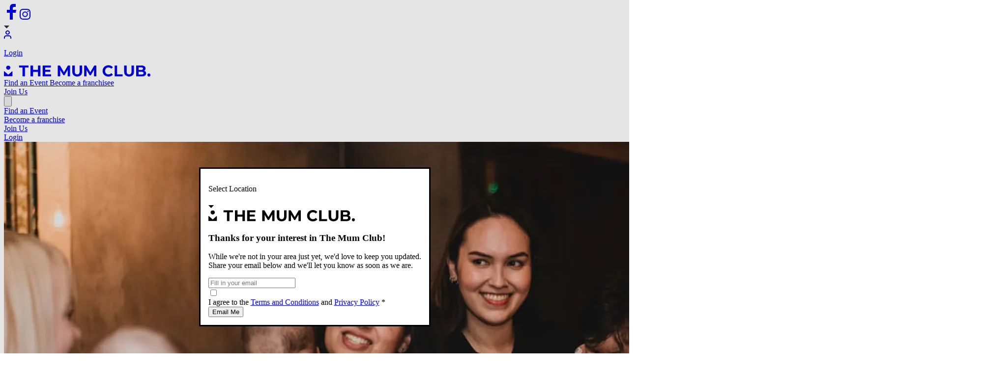

--- FILE ---
content_type: text/html; charset=UTF-8
request_url: https://themumclub.com/
body_size: 46012
content:
<!DOCTYPE html>
<html lang="en">
    <head>
        <title inertia>The Mum Club UK | For Women Who Just Happen to be Mums - The Mum Club</title>
        <meta name="description" content="We&#039;re a community of women connecting locally who just happen to be mums. Become a member to meet, laugh, learn &amp; build genuine friendships at The Mum Club.">
        <meta property="og:image" content="https://new.themumclub.com/uploads/0Q61AKZnJsYRfBDfC7ETq41NGDzqwzidk4988Zyh.png">
        <meta charset="utf-8">
        <meta name="viewport" content="width=device-width, initial-scale=1">
                    <link rel="shortcut icon" href="https://themumclub.com/favicon.png">
            <link crossorigin="use-credentials" rel="manifest" href="/manifest.json" />
                <script src="https://challenges.cloudflare.com/turnstile/v0/api.js" async defer></script>

        
                    <!-- Start cookieyes banner -->
	<script id="cookieyes" type="text/javascript" src="https://cdn-cookieyes.com/client_data/7e0ceca90e76d4a95f9f6f82/script.js"></script>
<!-- End cookieyes banner -->

<!-- Google tag (gtag.js) -->
<script async src="https://www.googletagmanager.com/gtag/js?id=G-TNPQZJ0XMY"></script>
<script>
  window.dataLayer = window.dataLayer || [];
  function gtag(){dataLayer.push(arguments);}
  gtag('js', new Date());

  gtag('config', 'G-TNPQZJ0XMY');
</script>
        
        <!-- Fonts -->

        <!-- Scripts -->
        <script src="https://js.stripe.com/v3/"></script>
        <script type="text/javascript">const Ziggy={"url":"https:\/\/themumclub.com","port":null,"defaults":{},"routes":{"cashier.payment":{"uri":"stripe\/payment\/{id}","methods":["GET","HEAD"],"parameters":["id"]},"cashier.webhook":{"uri":"stripe\/webhook","methods":["POST"]},"login":{"uri":"login","methods":["GET","HEAD"]},"login.store":{"uri":"login","methods":["POST"]},"logout":{"uri":"logout","methods":["POST"]},"password.request":{"uri":"forgot-password","methods":["GET","HEAD"]},"password.reset":{"uri":"reset-password\/{token}","methods":["GET","HEAD"],"parameters":["token"]},"password.email":{"uri":"forgot-password","methods":["POST"]},"password.update":{"uri":"reset-password","methods":["POST"]},"register":{"uri":"register","methods":["GET","HEAD"]},"register.store":{"uri":"register","methods":["POST"]},"verification.notice":{"uri":"email\/verify","methods":["GET","HEAD"]},"verification.verify":{"uri":"email\/verify\/{id}\/{hash}","methods":["GET","HEAD"],"parameters":["id","hash"]},"verification.send":{"uri":"email\/verification-notification","methods":["POST"]},"user-profile-information.update":{"uri":"user\/profile-information","methods":["PUT"]},"user-password.update":{"uri":"user\/password","methods":["PUT"]},"password.confirm":{"uri":"user\/confirm-password","methods":["GET","HEAD"]},"password.confirmation":{"uri":"user\/confirmed-password-status","methods":["GET","HEAD"]},"password.confirm.store":{"uri":"user\/confirm-password","methods":["POST"]},"two-factor.login":{"uri":"two-factor-challenge","methods":["GET","HEAD"]},"two-factor.login.store":{"uri":"two-factor-challenge","methods":["POST"]},"two-factor.enable":{"uri":"user\/two-factor-authentication","methods":["POST"]},"two-factor.confirm":{"uri":"user\/confirmed-two-factor-authentication","methods":["POST"]},"two-factor.disable":{"uri":"user\/two-factor-authentication","methods":["DELETE"]},"two-factor.qr-code":{"uri":"user\/two-factor-qr-code","methods":["GET","HEAD"]},"two-factor.secret-key":{"uri":"user\/two-factor-secret-key","methods":["GET","HEAD"]},"two-factor.recovery-codes":{"uri":"user\/two-factor-recovery-codes","methods":["GET","HEAD"]},"two-factor.regenerate-recovery-codes":{"uri":"user\/two-factor-recovery-codes","methods":["POST"]},"horizon.stats.index":{"uri":"horizon\/api\/stats","methods":["GET","HEAD"]},"horizon.workload.index":{"uri":"horizon\/api\/workload","methods":["GET","HEAD"]},"horizon.masters.index":{"uri":"horizon\/api\/masters","methods":["GET","HEAD"]},"horizon.monitoring.index":{"uri":"horizon\/api\/monitoring","methods":["GET","HEAD"]},"horizon.monitoring.store":{"uri":"horizon\/api\/monitoring","methods":["POST"]},"horizon.monitoring-tag.paginate":{"uri":"horizon\/api\/monitoring\/{tag}","methods":["GET","HEAD"],"parameters":["tag"]},"horizon.monitoring-tag.destroy":{"uri":"horizon\/api\/monitoring\/{tag}","methods":["DELETE"],"wheres":{"tag":".*"},"parameters":["tag"]},"horizon.jobs-metrics.index":{"uri":"horizon\/api\/metrics\/jobs","methods":["GET","HEAD"]},"horizon.jobs-metrics.show":{"uri":"horizon\/api\/metrics\/jobs\/{id}","methods":["GET","HEAD"],"parameters":["id"]},"horizon.queues-metrics.index":{"uri":"horizon\/api\/metrics\/queues","methods":["GET","HEAD"]},"horizon.queues-metrics.show":{"uri":"horizon\/api\/metrics\/queues\/{id}","methods":["GET","HEAD"],"parameters":["id"]},"horizon.jobs-batches.index":{"uri":"horizon\/api\/batches","methods":["GET","HEAD"]},"horizon.jobs-batches.show":{"uri":"horizon\/api\/batches\/{id}","methods":["GET","HEAD"],"parameters":["id"]},"horizon.jobs-batches.retry":{"uri":"horizon\/api\/batches\/retry\/{id}","methods":["POST"],"parameters":["id"]},"horizon.pending-jobs.index":{"uri":"horizon\/api\/jobs\/pending","methods":["GET","HEAD"]},"horizon.completed-jobs.index":{"uri":"horizon\/api\/jobs\/completed","methods":["GET","HEAD"]},"horizon.silenced-jobs.index":{"uri":"horizon\/api\/jobs\/silenced","methods":["GET","HEAD"]},"horizon.failed-jobs.index":{"uri":"horizon\/api\/jobs\/failed","methods":["GET","HEAD"]},"horizon.failed-jobs.show":{"uri":"horizon\/api\/jobs\/failed\/{id}","methods":["GET","HEAD"],"parameters":["id"]},"horizon.retry-jobs.show":{"uri":"horizon\/api\/jobs\/retry\/{id}","methods":["POST"],"parameters":["id"]},"horizon.jobs.show":{"uri":"horizon\/api\/jobs\/{id}","methods":["GET","HEAD"],"parameters":["id"]},"horizon.index":{"uri":"horizon\/{view?}","methods":["GET","HEAD"],"wheres":{"view":"(.*)"},"parameters":["view"]},"terms.show":{"uri":"terms-of-service","methods":["GET","HEAD"]},"policy.show":{"uri":"privacy-policy","methods":["GET","HEAD"]},"profile.show":{"uri":"user\/profile","methods":["GET","HEAD"]},"other-browser-sessions.destroy":{"uri":"user\/other-browser-sessions","methods":["DELETE"]},"current-user-photo.destroy":{"uri":"user\/profile-photo","methods":["DELETE"]},"current-user.destroy":{"uri":"user","methods":["DELETE"]},"sanctum.csrf-cookie":{"uri":"sanctum\/csrf-cookie","methods":["GET","HEAD"]},"home":{"uri":"\/","methods":["GET","HEAD"]},"home-dubai":{"uri":"uae","methods":["GET","HEAD"]},"become-a-franchisee":{"uri":"become-a-franchisee","methods":["GET","HEAD"]},"plans.index":{"uri":"plans","methods":["GET","HEAD"]},"plans.create":{"uri":"plans\/create","methods":["GET","HEAD"]},"plans.store":{"uri":"plans","methods":["POST"]},"plans.show":{"uri":"plans\/{plan}","methods":["GET","HEAD"],"parameters":["plan"],"bindings":{"plan":"id"}},"plans.edit":{"uri":"plans\/{plan}\/edit","methods":["GET","HEAD"],"parameters":["plan"]},"plans.update":{"uri":"plans\/{plan}","methods":["PUT","PATCH"],"parameters":["plan"],"bindings":{"plan":"id"}},"plans.destroy":{"uri":"plans\/{plan}","methods":["DELETE"],"parameters":["plan"],"bindings":{"plan":"id"}},"franchise-photo.destroy":{"uri":"franchises\/{franchise}\/profile-photo","methods":["DELETE"],"parameters":["franchise"],"bindings":{"franchise":"id"}},"franchises.onboarding.refresh":{"uri":"franchise-onboarding\/{account_id}\/refresh","methods":["GET","HEAD"],"parameters":["account_id"]},"franchises.onboarding.success":{"uri":"franchise-onboarding\/{account_id}\/success","methods":["GET","HEAD"],"parameters":["account_id"]},"admin.":{"uri":"admin","methods":["GET","HEAD"]},"admin.events.update-state":{"uri":"admin\/events\/{event}\/update-state","methods":["PUT"],"parameters":["event"],"bindings":{"event":"slug"}},"admin.events.settings":{"uri":"admin\/events\/settings","methods":["GET","HEAD"]},"admin.events.settings.searches.download":{"uri":"admin\/events\/settings\/searches\/download","methods":["GET","HEAD"]},"admin.events.settings.searches":{"uri":"admin\/events\/settings\/searches","methods":["GET","HEAD"]},"admin.options.locations.download":{"uri":"admin\/settings\/locations\/download","methods":["GET","HEAD"]},"admin.options.locations":{"uri":"admin\/settings\/locations","methods":["GET","HEAD"]},"admin.options.locations.show":{"uri":"admin\/settings\/locations\/{location}","methods":["GET","HEAD"],"parameters":["location"],"bindings":{"location":"id"}},"admin.options.locations.enquiry.download":{"uri":"admin\/settings\/locations\/{location}\/download","methods":["GET","HEAD"],"parameters":["location"],"bindings":{"location":"id"}},"admin.events.settings.fees":{"uri":"admin\/events\/settings\/fees","methods":["GET","HEAD"]},"admin.events.settings.filters":{"uri":"admin\/events\/settings\/filters","methods":["GET","HEAD"]},"admin.events.settings.filters.store":{"uri":"admin\/events\/settings\/filters","methods":["POST"]},"admin.events.settings.filters.destroy":{"uri":"admin\/events\/settings\/filters\/{filter}","methods":["DELETE"],"parameters":["filter"],"bindings":{"filter":"id"}},"admin.events.settings.filters.update":{"uri":"admin\/events\/settings\/filters\/{filter}","methods":["PUT"],"parameters":["filter"],"bindings":{"filter":"id"}},"admin.event-meta.index":{"uri":"admin\/events\/settings\/event-meta","methods":["GET","HEAD"]},"admin.event-meta.create":{"uri":"admin\/events\/settings\/event-meta\/create","methods":["GET","HEAD"]},"admin.event-meta.store":{"uri":"admin\/events\/settings\/event-meta","methods":["POST"]},"admin.event-meta.edit":{"uri":"admin\/events\/settings\/event-meta\/{event_meta}\/edit","methods":["GET","HEAD"],"parameters":["event_meta"]},"admin.event-meta.update":{"uri":"admin\/events\/settings\/event-meta\/{event_meta}","methods":["PUT","PATCH"],"parameters":["event_meta"],"bindings":{"event_meta":"id"}},"admin.event-meta.destroy":{"uri":"admin\/events\/settings\/event-meta\/{event_meta}","methods":["DELETE"],"parameters":["event_meta"],"bindings":{"event_meta":"id"}},"admin.events.index":{"uri":"admin\/events","methods":["GET","HEAD"]},"admin.events.create":{"uri":"admin\/events\/create","methods":["GET","HEAD"]},"admin.events.store":{"uri":"admin\/events","methods":["POST"]},"admin.events.show":{"uri":"admin\/events\/{event}","methods":["GET","HEAD"],"parameters":["event"]},"admin.events.edit":{"uri":"admin\/events\/{event}\/edit","methods":["GET","HEAD"],"parameters":["event"],"bindings":{"event":"slug"}},"admin.events.update":{"uri":"admin\/events\/{event}","methods":["PUT","PATCH"],"parameters":["event"]},"admin.events.destroy":{"uri":"admin\/events\/{event}","methods":["DELETE"],"parameters":["event"]},"admin.events-approval.update":{"uri":"admin\/events-approval\/{event}","methods":["PUT","PATCH"],"parameters":["event"],"bindings":{"event":"slug"}},"admin.events-approval.destroy":{"uri":"admin\/events-approval\/{event}","methods":["DELETE"],"parameters":["event"],"bindings":{"event":"slug"}},"admin.users.update-role":{"uri":"admin\/users\/{user}\/role","methods":["PUT"],"parameters":["user"],"bindings":{"user":"id"}},"admin.users.index":{"uri":"admin\/users","methods":["GET","HEAD"]},"admin.users.create":{"uri":"admin\/users\/create","methods":["GET","HEAD"]},"admin.users.store":{"uri":"admin\/users","methods":["POST"]},"admin.users.show":{"uri":"admin\/users\/{user}","methods":["GET","HEAD"],"parameters":["user"],"bindings":{"user":"id"}},"admin.users.edit":{"uri":"admin\/users\/{user}\/edit","methods":["GET","HEAD"],"parameters":["user"],"bindings":{"user":"id"}},"admin.users.update":{"uri":"admin\/users\/{user}","methods":["PUT","PATCH"],"parameters":["user"],"bindings":{"user":"id"}},"admin.users.destroy":{"uri":"admin\/users\/{user}","methods":["DELETE"],"parameters":["user"],"bindings":{"user":"id"}},"admin.franchises.feature":{"uri":"admin\/franchises\/{franchise}\/franchise-of-the-month","methods":["PUT"],"parameters":["franchise"],"bindings":{"franchise":"id"}},"admin.franchises.state":{"uri":"admin\/franchises\/{franchise}\/state","methods":["PUT"],"parameters":["franchise"],"bindings":{"franchise":"id"}},"admin.franchises.user":{"uri":"admin\/franchises\/{franchise}\/user","methods":["PUT"],"parameters":["franchise"],"bindings":{"franchise":"id"}},"admin.franchises.transfer":{"uri":"admin\/franchises\/{franchise}\/transfer","methods":["PUT"],"parameters":["franchise"],"bindings":{"franchise":"id"}},"admin.franchises.index":{"uri":"admin\/franchises","methods":["GET","HEAD"]},"admin.franchises.create":{"uri":"admin\/franchises\/create","methods":["GET","HEAD"]},"admin.franchises.store":{"uri":"admin\/franchises","methods":["POST"]},"admin.franchises.show":{"uri":"admin\/franchises\/{franchise}","methods":["GET","HEAD"],"parameters":["franchise"],"bindings":{"franchise":"id"}},"admin.franchises.edit":{"uri":"admin\/franchises\/{franchise}\/edit","methods":["GET","HEAD"],"parameters":["franchise"],"bindings":{"franchise":"id"}},"admin.franchises.update":{"uri":"admin\/franchises\/{franchise}","methods":["PUT","PATCH"],"parameters":["franchise"],"bindings":{"franchise":"id"}},"admin.franchises.destroy":{"uri":"admin\/franchises\/{franchise}","methods":["DELETE"],"parameters":["franchise"],"bindings":{"franchise":"id"}},"admin.analytics.show":{"uri":"admin\/analytics\/{metric}","methods":["GET","HEAD"],"parameters":["metric"]},"admin.analytics.index":{"uri":"admin\/analytics","methods":["GET","HEAD"]},"admin.analytics.create":{"uri":"admin\/analytics\/create","methods":["GET","HEAD"]},"admin.analytics.store":{"uri":"admin\/analytics","methods":["POST"]},"admin.analytics.edit":{"uri":"admin\/analytics\/{analytic}\/edit","methods":["GET","HEAD"],"parameters":["analytic"],"bindings":{"analytic":"id"}},"admin.analytics.update":{"uri":"admin\/analytics\/{analytic}","methods":["PUT","PATCH"],"parameters":["analytic"],"bindings":{"analytic":"id"}},"admin.analytics.destroy":{"uri":"admin\/analytics\/{analytic}","methods":["DELETE"],"parameters":["analytic"],"bindings":{"analytic":"id"}},"admin.pages.index":{"uri":"admin\/pages","methods":["GET","HEAD"]},"admin.pages.create":{"uri":"admin\/pages\/create","methods":["GET","HEAD"]},"admin.pages.store":{"uri":"admin\/pages","methods":["POST"]},"admin.pages.show":{"uri":"admin\/pages\/{page}","methods":["GET","HEAD"],"parameters":["page"],"bindings":{"page":"slug"}},"admin.pages.edit":{"uri":"admin\/pages\/{page}\/edit","methods":["GET","HEAD"],"parameters":["page"],"bindings":{"page":"slug"}},"admin.pages.update":{"uri":"admin\/pages\/{page}","methods":["PUT","PATCH"],"parameters":["page"],"bindings":{"page":"slug"}},"admin.pages.destroy":{"uri":"admin\/pages\/{page}","methods":["DELETE"],"parameters":["page"],"bindings":{"page":"slug"}},"admin.options.advertisements.index":{"uri":"admin\/options\/advertisements","methods":["GET","HEAD"]},"admin.options.media-opportunities.index":{"uri":"admin\/options\/media-opportunities","methods":["GET","HEAD"]},"admin.options.scripts.index":{"uri":"admin\/options\/scripts","methods":["GET","HEAD"]},"admin.options.emails.index":{"uri":"admin\/options\/emails","methods":["GET","HEAD"]},"admin.options.save":{"uri":"admin\/options\/save","methods":["POST"]},"admin.options.index":{"uri":"admin\/options","methods":["GET","HEAD"]},"admin.options.destroy":{"uri":"admin\/options\/{option}","methods":["DELETE"],"parameters":["option"],"bindings":{"option":"id"}},"attendees.refund":{"uri":"attendees\/{attendee}\/refund","methods":["DELETE"],"parameters":["attendee"],"bindings":{"attendee":"id"}},"franchise.events.index":{"uri":"franchise\/events","methods":["GET","HEAD"]},"franchise.ticket.ticket-update":{"uri":"franchise\/{franchise}\/{ticket}\/ticket-update","methods":["POST"],"parameters":["franchise","ticket"],"bindings":{"franchise":"id","ticket":"id"}},"franchise.index":{"uri":"franchise","methods":["GET","HEAD"]},"franchise.create":{"uri":"franchise\/create","methods":["GET","HEAD"]},"franchise.store":{"uri":"franchise","methods":["POST"]},"franchise.show":{"uri":"franchise\/{franchise}","methods":["GET","HEAD"],"parameters":["franchise"],"bindings":{"franchise":"id"}},"franchise.edit":{"uri":"franchise\/{franchise}\/edit","methods":["GET","HEAD"],"parameters":["franchise"],"bindings":{"franchise":"id"}},"franchise.update":{"uri":"franchise\/{franchise}","methods":["PUT","PATCH"],"parameters":["franchise"],"bindings":{"franchise":"id"}},"franchise.destroy":{"uri":"franchise\/{franchise}","methods":["DELETE"],"parameters":["franchise"],"bindings":{"franchise":"id"}},"branded-assets.download-multiple":{"uri":"branded-assets\/multiple","methods":["GET","HEAD"]},"branded-assets.index":{"uri":"branded-assets","methods":["GET","HEAD"]},"branded-assets.create":{"uri":"branded-assets\/create","methods":["GET","HEAD"]},"branded-assets.store":{"uri":"branded-assets","methods":["POST"]},"branded-assets.show":{"uri":"branded-assets\/{branded_asset}","methods":["GET","HEAD"],"parameters":["branded_asset"]},"branded-assets.edit":{"uri":"branded-assets\/{branded_asset}\/edit","methods":["GET","HEAD"],"parameters":["branded_asset"]},"branded-assets.update":{"uri":"branded-assets\/{branded_asset}","methods":["PUT","PATCH"],"parameters":["branded_asset"]},"branded-assets.destroy":{"uri":"branded-assets\/{branded_asset}","methods":["DELETE"],"parameters":["branded_asset"]},"events.create":{"uri":"events\/create","methods":["GET","HEAD"]},"events.store":{"uri":"events","methods":["POST"]},"events.edit":{"uri":"events\/{event}\/edit","methods":["GET","HEAD"],"parameters":["event"],"bindings":{"event":"slug"}},"events.update":{"uri":"events\/{event}","methods":["PUT","PATCH"],"parameters":["event"],"bindings":{"event":"slug"}},"events.destroy":{"uri":"events\/{event}","methods":["DELETE"],"parameters":["event"]},"events.booking.index":{"uri":"events\/{event}\/booking","methods":["GET","HEAD"],"parameters":["event"],"bindings":{"event":"slug"}},"events.booking.create":{"uri":"events\/{event}\/booking\/create","methods":["GET","HEAD"],"parameters":["event"]},"events.booking.store":{"uri":"events\/{event}\/booking","methods":["POST"],"parameters":["event"],"bindings":{"event":"slug"}},"booking.show":{"uri":"booking\/{booking}","methods":["GET","HEAD"],"parameters":["booking"]},"booking.edit":{"uri":"booking\/{booking}\/edit","methods":["GET","HEAD"],"parameters":["booking"]},"booking.update":{"uri":"booking\/{booking}","methods":["PUT","PATCH"],"parameters":["booking"]},"booking.destroy":{"uri":"booking\/{booking}","methods":["DELETE"],"parameters":["booking"]},"events.retry-booking":{"uri":"events\/{event}\/retry-booking\/{attendee}","methods":["GET","HEAD"],"parameters":["event","attendee"],"bindings":{"event":"slug","attendee":"id"}},"events.booking.success":{"uri":"events\/{event}\/success","methods":["GET","HEAD"],"parameters":["event"],"bindings":{"event":"slug"}},"events.tickets.index":{"uri":"events\/{event}\/tickets","methods":["GET","HEAD"],"parameters":["event"]},"events.tickets.create":{"uri":"events\/{event}\/tickets\/create","methods":["GET","HEAD"],"parameters":["event"]},"events.tickets.store":{"uri":"events\/{event}\/tickets","methods":["POST"],"parameters":["event"],"bindings":{"event":"slug"}},"tickets.show":{"uri":"tickets\/{ticket}","methods":["GET","HEAD"],"parameters":["ticket"],"bindings":{"ticket":"id"}},"tickets.edit":{"uri":"tickets\/{ticket}\/edit","methods":["GET","HEAD"],"parameters":["ticket"],"bindings":{"ticket":"id"}},"tickets.update":{"uri":"tickets\/{ticket}","methods":["PUT","PATCH"],"parameters":["ticket"],"bindings":{"ticket":"id"}},"tickets.destroy":{"uri":"tickets\/{ticket}","methods":["DELETE"],"parameters":["ticket"],"bindings":{"ticket":"id"}},"attendees.download":{"uri":"attendees\/{event}\/download","methods":["GET","HEAD"],"parameters":["event"],"bindings":{"event":"slug"}},"attendees.mail-all":{"uri":"attendees\/{event}\/mail-all","methods":["POST"],"parameters":["event"],"bindings":{"event":"slug"}},"events.attendees.index":{"uri":"events\/{event}\/attendees","methods":["GET","HEAD"],"parameters":["event"],"bindings":{"event":"slug"}},"events.attendees.create":{"uri":"events\/{event}\/attendees\/create","methods":["GET","HEAD"],"parameters":["event"]},"events.attendees.store":{"uri":"events\/{event}\/attendees","methods":["POST"],"parameters":["event"]},"attendees.show":{"uri":"attendees\/{attendee}","methods":["GET","HEAD"],"parameters":["attendee"]},"attendees.edit":{"uri":"attendees\/{attendee}\/edit","methods":["GET","HEAD"],"parameters":["attendee"]},"attendees.update":{"uri":"attendees\/{attendee}","methods":["PUT","PATCH"],"parameters":["attendee"]},"attendees.destroy":{"uri":"attendees\/{attendee}","methods":["DELETE"],"parameters":["attendee"]},"events.attendees.guests.index":{"uri":"events\/{event}\/attendees\/{attendee}\/guests","methods":["GET","HEAD"],"parameters":["event","attendee"],"bindings":{"event":"slug","attendee":"id"}},"events.attendees.guests.create":{"uri":"events\/{event}\/attendees\/{attendee}\/guests\/create","methods":["GET","HEAD"],"parameters":["event","attendee"]},"events.attendees.guests.store":{"uri":"events\/{event}\/attendees\/{attendee}\/guests","methods":["POST"],"parameters":["event","attendee"]},"guests.show":{"uri":"guests\/{guest}","methods":["GET","HEAD"],"parameters":["guest"],"bindings":{"guest":"id"}},"guests.edit":{"uri":"guests\/{guest}\/edit","methods":["GET","HEAD"],"parameters":["guest"],"bindings":{"guest":"id"}},"guests.update":{"uri":"guests\/{guest}","methods":["PUT","PATCH"],"parameters":["guest"],"bindings":{"guest":"id"}},"guests.destroy":{"uri":"guests\/{guest}","methods":["DELETE"],"parameters":["guest"],"bindings":{"guest":"id"}},"subscriptions.checkout.success":{"uri":"subscription-checkout\/success","methods":["GET","HEAD"]},"subscriptions.checkout.complete":{"uri":"subscription-checkout\/{plan}\/complete","methods":["GET","HEAD"],"parameters":["plan"],"bindings":{"plan":"id"}},"subscriptions.checkout":{"uri":"subscription-checkout\/{plan}","methods":["GET","HEAD"],"parameters":["plan"],"bindings":{"plan":"id"}},"subscriptions.checkout.store":{"uri":"subscription-checkout\/{plan}","methods":["POST"],"parameters":["plan"],"bindings":{"plan":"id"}},"user-profile-information.update-user-photo":{"uri":"user\/profile-information\/update-user-photo\/{user?}","methods":["PUT"],"parameters":["user"],"bindings":{"user":"id"}},"user-profile-information.update-user-address":{"uri":"user\/profile-information\/update-user-address\/{user?}","methods":["PUT"],"parameters":["user"]},"update-plan":{"uri":"update-plan\/{plan}","methods":["GET","HEAD"],"parameters":["plan"],"bindings":{"plan":"id"}},"update-payment-method":{"uri":"update-payment-method","methods":["GET","HEAD"]},"api.users.index":{"uri":"users-search","methods":["GET","HEAD"]},"add-to-calendar":{"uri":"add-to-calendar\/{event}","methods":["GET","HEAD"],"parameters":["event"],"bindings":{"event":"slug"}},"enquiry.franchisee":{"uri":"enquiry\/franchisee","methods":["POST"]},"enquiry.event":{"uri":"enquiry\/event\/{event}","methods":["POST"],"parameters":["event"],"bindings":{"event":"slug"}},"enquiry.franchise-host":{"uri":"enquiry\/franchise\/{franchise}","methods":["POST"],"parameters":["franchise"],"bindings":{"franchise":"id"}},"enquiry.event-edit":{"uri":"enquiry\/event-edit\/{event}","methods":["POST"],"parameters":["event"],"bindings":{"event":"slug"}},"enquiry.generic":{"uri":"enquiry\/generic","methods":["POST"]},"enquiry.location-interest":{"uri":"enquiry\/location-interest","methods":["POST"]},"contact":{"uri":"contact","methods":["GET","HEAD"]},"events.index":{"uri":"events","methods":["GET","HEAD"]},"events.show":{"uri":"events\/{event}","methods":["GET","HEAD"],"parameters":["event"],"bindings":{"event":"slug"}},"events.franchise-update":{"uri":"events\/{event}\/franchise-update","methods":["PUT"],"parameters":["event"],"bindings":{"event":"slug"}},"location-lookup":{"uri":"location-lookup","methods":["GET","HEAD"]},"terms-and-conditions.show":{"uri":"terms-and-conditions","methods":["GET","HEAD"]},"storage.local":{"uri":"storage\/{path}","methods":["GET","HEAD"],"wheres":{"path":".*"},"parameters":["path"]}}};!function(t,e){"object"==typeof exports&&"undefined"!=typeof module?module.exports=e():"function"==typeof define&&define.amd?define(e):(t||self).route=e()}(this,function(){function t(t,e){for(var n=0;n<e.length;n++){var r=e[n];r.enumerable=r.enumerable||!1,r.configurable=!0,"value"in r&&(r.writable=!0),Object.defineProperty(t,u(r.key),r)}}function e(e,n,r){return n&&t(e.prototype,n),r&&t(e,r),Object.defineProperty(e,"prototype",{writable:!1}),e}function n(){return n=Object.assign?Object.assign.bind():function(t){for(var e=1;e<arguments.length;e++){var n=arguments[e];for(var r in n)({}).hasOwnProperty.call(n,r)&&(t[r]=n[r])}return t},n.apply(null,arguments)}function r(t){return r=Object.setPrototypeOf?Object.getPrototypeOf.bind():function(t){return t.__proto__||Object.getPrototypeOf(t)},r(t)}function o(){try{var t=!Boolean.prototype.valueOf.call(Reflect.construct(Boolean,[],function(){}))}catch(t){}return(o=function(){return!!t})()}function i(t,e){return i=Object.setPrototypeOf?Object.setPrototypeOf.bind():function(t,e){return t.__proto__=e,t},i(t,e)}function u(t){var e=function(t){if("object"!=typeof t||!t)return t;var e=t[Symbol.toPrimitive];if(void 0!==e){var n=e.call(t,"string");if("object"!=typeof n)return n;throw new TypeError("@@toPrimitive must return a primitive value.")}return String(t)}(t);return"symbol"==typeof e?e:e+""}function f(t){var e="function"==typeof Map?new Map:void 0;return f=function(t){if(null===t||!function(t){try{return-1!==Function.toString.call(t).indexOf("[native code]")}catch(e){return"function"==typeof t}}(t))return t;if("function"!=typeof t)throw new TypeError("Super expression must either be null or a function");if(void 0!==e){if(e.has(t))return e.get(t);e.set(t,n)}function n(){return function(t,e,n){if(o())return Reflect.construct.apply(null,arguments);var r=[null];r.push.apply(r,e);var u=new(t.bind.apply(t,r));return n&&i(u,n.prototype),u}(t,arguments,r(this).constructor)}return n.prototype=Object.create(t.prototype,{constructor:{value:n,enumerable:!1,writable:!0,configurable:!0}}),i(n,t)},f(t)}const c=String.prototype.replace,l=/%20/g,a={RFC1738:function(t){return c.call(t,l,"+")},RFC3986:function(t){return String(t)}};var s="RFC3986";const p=Object.prototype.hasOwnProperty,y=Array.isArray,d=function(){const t=[];for(let e=0;e<256;++e)t.push("%"+((e<16?"0":"")+e.toString(16)).toUpperCase());return t}(),b=function t(e,n,r){if(!n)return e;if("object"!=typeof n){if(y(e))e.push(n);else{if(!e||"object"!=typeof e)return[e,n];(r&&(r.plainObjects||r.allowPrototypes)||!p.call(Object.prototype,n))&&(e[n]=!0)}return e}if(!e||"object"!=typeof e)return[e].concat(n);let o=e;return y(e)&&!y(n)&&(o=function(t,e){const n=e&&e.plainObjects?Object.create(null):{};for(let e=0;e<t.length;++e)void 0!==t[e]&&(n[e]=t[e]);return n}(e,r)),y(e)&&y(n)?(n.forEach(function(n,o){if(p.call(e,o)){const i=e[o];i&&"object"==typeof i&&n&&"object"==typeof n?e[o]=t(i,n,r):e.push(n)}else e[o]=n}),e):Object.keys(n).reduce(function(e,o){const i=n[o];return e[o]=p.call(e,o)?t(e[o],i,r):i,e},o)},h=1024,v=function(t,e){return[].concat(t,e)},m=function(t,e){if(y(t)){const n=[];for(let r=0;r<t.length;r+=1)n.push(e(t[r]));return n}return e(t)},g=Object.prototype.hasOwnProperty,w={brackets:function(t){return t+"[]"},comma:"comma",indices:function(t,e){return t+"["+e+"]"},repeat:function(t){return t}},j=Array.isArray,O=Array.prototype.push,E=function(t,e){O.apply(t,j(e)?e:[e])},T=Date.prototype.toISOString,R={addQueryPrefix:!1,allowDots:!1,allowEmptyArrays:!1,arrayFormat:"indices",charset:"utf-8",charsetSentinel:!1,delimiter:"&",encode:!0,encodeDotInKeys:!1,encoder:function(t,e,n,r,o){if(0===t.length)return t;let i=t;if("symbol"==typeof t?i=Symbol.prototype.toString.call(t):"string"!=typeof t&&(i=String(t)),"iso-8859-1"===n)return escape(i).replace(/%u[0-9a-f]{4}/gi,function(t){return"%26%23"+parseInt(t.slice(2),16)+"%3B"});let u="";for(let t=0;t<i.length;t+=h){const e=i.length>=h?i.slice(t,t+h):i,n=[];for(let t=0;t<e.length;++t){let r=e.charCodeAt(t);45===r||46===r||95===r||126===r||r>=48&&r<=57||r>=65&&r<=90||r>=97&&r<=122||"RFC1738"===o&&(40===r||41===r)?n[n.length]=e.charAt(t):r<128?n[n.length]=d[r]:r<2048?n[n.length]=d[192|r>>6]+d[128|63&r]:r<55296||r>=57344?n[n.length]=d[224|r>>12]+d[128|r>>6&63]+d[128|63&r]:(t+=1,r=65536+((1023&r)<<10|1023&e.charCodeAt(t)),n[n.length]=d[240|r>>18]+d[128|r>>12&63]+d[128|r>>6&63]+d[128|63&r])}u+=n.join("")}return u},encodeValuesOnly:!1,format:s,formatter:a[s],indices:!1,serializeDate:function(t){return T.call(t)},skipNulls:!1,strictNullHandling:!1},S={},k=function(t,e,n,r,o,i,u,f,c,l,a,s,p,y,d,b,h,v){let g=t,w=v,O=0,T=!1;for(;void 0!==(w=w.get(S))&&!T;){const e=w.get(t);if(O+=1,void 0!==e){if(e===O)throw new RangeError("Cyclic object value");T=!0}void 0===w.get(S)&&(O=0)}if("function"==typeof l?g=l(e,g):g instanceof Date?g=p(g):"comma"===n&&j(g)&&(g=m(g,function(t){return t instanceof Date?p(t):t})),null===g){if(i)return c&&!b?c(e,R.encoder,h,"key",y):e;g=""}if("string"==typeof(A=g)||"number"==typeof A||"boolean"==typeof A||"symbol"==typeof A||"bigint"==typeof A||function(t){return!(!t||"object"!=typeof t||!(t.constructor&&t.constructor.isBuffer&&t.constructor.isBuffer(t)))}(g))return c?[d(b?e:c(e,R.encoder,h,"key",y))+"="+d(c(g,R.encoder,h,"value",y))]:[d(e)+"="+d(String(g))];var A;const D=[];if(void 0===g)return D;let I;if("comma"===n&&j(g))b&&c&&(g=m(g,c)),I=[{value:g.length>0?g.join(",")||null:void 0}];else if(j(l))I=l;else{const t=Object.keys(g);I=a?t.sort(a):t}const $=f?e.replace(/\./g,"%2E"):e,N=r&&j(g)&&1===g.length?$+"[]":$;if(o&&j(g)&&0===g.length)return N+"[]";for(let e=0;e<I.length;++e){const m=I[e],w="object"==typeof m&&void 0!==m.value?m.value:g[m];if(u&&null===w)continue;const T=s&&f?m.replace(/\./g,"%2E"):m,R=j(g)?"function"==typeof n?n(N,T):N:N+(s?"."+T:"["+T+"]");v.set(t,O);const A=new WeakMap;A.set(S,v),E(D,k(w,R,n,r,o,i,u,f,"comma"===n&&b&&j(g)?null:c,l,a,s,p,y,d,b,h,A))}return D},A=Object.prototype.hasOwnProperty,D=Array.isArray,I={allowDots:!1,allowEmptyArrays:!1,allowPrototypes:!1,allowSparse:!1,arrayLimit:20,charset:"utf-8",charsetSentinel:!1,comma:!1,decodeDotInKeys:!1,decoder:function(t,e,n){const r=t.replace(/\+/g," ");if("iso-8859-1"===n)return r.replace(/%[0-9a-f]{2}/gi,unescape);try{return decodeURIComponent(r)}catch(t){return r}},delimiter:"&",depth:5,duplicates:"combine",ignoreQueryPrefix:!1,interpretNumericEntities:!1,parameterLimit:1e3,parseArrays:!0,plainObjects:!1,strictNullHandling:!1},$=function(t){return t.replace(/&#(\d+);/g,function(t,e){return String.fromCharCode(parseInt(e,10))})},N=function(t,e){return t&&"string"==typeof t&&e.comma&&t.indexOf(",")>-1?t.split(","):t},x=function(t,e,n,r){if(!t)return;const o=n.allowDots?t.replace(/\.([^.[]+)/g,"[$1]"):t,i=/(\[[^[\]]*])/g;let u=n.depth>0&&/(\[[^[\]]*])/.exec(o);const f=u?o.slice(0,u.index):o,c=[];if(f){if(!n.plainObjects&&A.call(Object.prototype,f)&&!n.allowPrototypes)return;c.push(f)}let l=0;for(;n.depth>0&&null!==(u=i.exec(o))&&l<n.depth;){if(l+=1,!n.plainObjects&&A.call(Object.prototype,u[1].slice(1,-1))&&!n.allowPrototypes)return;c.push(u[1])}return u&&c.push("["+o.slice(u.index)+"]"),function(t,e,n,r){let o=r?e:N(e,n);for(let e=t.length-1;e>=0;--e){let r;const i=t[e];if("[]"===i&&n.parseArrays)r=n.allowEmptyArrays&&""===o?[]:[].concat(o);else{r=n.plainObjects?Object.create(null):{};const t="["===i.charAt(0)&&"]"===i.charAt(i.length-1)?i.slice(1,-1):i,e=n.decodeDotInKeys?t.replace(/%2E/g,"."):t,u=parseInt(e,10);n.parseArrays||""!==e?!isNaN(u)&&i!==e&&String(u)===e&&u>=0&&n.parseArrays&&u<=n.arrayLimit?(r=[],r[u]=o):"__proto__"!==e&&(r[e]=o):r={0:o}}o=r}return o}(c,e,n,r)};function C(t,e){const n=function(t){if(!t)return I;if(void 0!==t.allowEmptyArrays&&"boolean"!=typeof t.allowEmptyArrays)throw new TypeError("`allowEmptyArrays` option can only be `true` or `false`, when provided");if(void 0!==t.decodeDotInKeys&&"boolean"!=typeof t.decodeDotInKeys)throw new TypeError("`decodeDotInKeys` option can only be `true` or `false`, when provided");if(null!=t.decoder&&"function"!=typeof t.decoder)throw new TypeError("Decoder has to be a function.");if(void 0!==t.charset&&"utf-8"!==t.charset&&"iso-8859-1"!==t.charset)throw new TypeError("The charset option must be either utf-8, iso-8859-1, or undefined");const e=void 0===t.charset?I.charset:t.charset,n=void 0===t.duplicates?I.duplicates:t.duplicates;if("combine"!==n&&"first"!==n&&"last"!==n)throw new TypeError("The duplicates option must be either combine, first, or last");return{allowDots:void 0===t.allowDots?!0===t.decodeDotInKeys||I.allowDots:!!t.allowDots,allowEmptyArrays:"boolean"==typeof t.allowEmptyArrays?!!t.allowEmptyArrays:I.allowEmptyArrays,allowPrototypes:"boolean"==typeof t.allowPrototypes?t.allowPrototypes:I.allowPrototypes,allowSparse:"boolean"==typeof t.allowSparse?t.allowSparse:I.allowSparse,arrayLimit:"number"==typeof t.arrayLimit?t.arrayLimit:I.arrayLimit,charset:e,charsetSentinel:"boolean"==typeof t.charsetSentinel?t.charsetSentinel:I.charsetSentinel,comma:"boolean"==typeof t.comma?t.comma:I.comma,decodeDotInKeys:"boolean"==typeof t.decodeDotInKeys?t.decodeDotInKeys:I.decodeDotInKeys,decoder:"function"==typeof t.decoder?t.decoder:I.decoder,delimiter:"string"==typeof t.delimiter||(r=t.delimiter,"[object RegExp]"===Object.prototype.toString.call(r))?t.delimiter:I.delimiter,depth:"number"==typeof t.depth||!1===t.depth?+t.depth:I.depth,duplicates:n,ignoreQueryPrefix:!0===t.ignoreQueryPrefix,interpretNumericEntities:"boolean"==typeof t.interpretNumericEntities?t.interpretNumericEntities:I.interpretNumericEntities,parameterLimit:"number"==typeof t.parameterLimit?t.parameterLimit:I.parameterLimit,parseArrays:!1!==t.parseArrays,plainObjects:"boolean"==typeof t.plainObjects?t.plainObjects:I.plainObjects,strictNullHandling:"boolean"==typeof t.strictNullHandling?t.strictNullHandling:I.strictNullHandling};var r}(e);if(""===t||null==t)return n.plainObjects?Object.create(null):{};const r="string"==typeof t?function(t,e){const n={__proto__:null},r=(e.ignoreQueryPrefix?t.replace(/^\?/,""):t).split(e.delimiter,Infinity===e.parameterLimit?void 0:e.parameterLimit);let o,i=-1,u=e.charset;if(e.charsetSentinel)for(o=0;o<r.length;++o)0===r[o].indexOf("utf8=")&&("utf8=%E2%9C%93"===r[o]?u="utf-8":"utf8=%26%2310003%3B"===r[o]&&(u="iso-8859-1"),i=o,o=r.length);for(o=0;o<r.length;++o){if(o===i)continue;const t=r[o],f=t.indexOf("]="),c=-1===f?t.indexOf("="):f+1;let l,a;-1===c?(l=e.decoder(t,I.decoder,u,"key"),a=e.strictNullHandling?null:""):(l=e.decoder(t.slice(0,c),I.decoder,u,"key"),a=m(N(t.slice(c+1),e),function(t){return e.decoder(t,I.decoder,u,"value")})),a&&e.interpretNumericEntities&&"iso-8859-1"===u&&(a=$(a)),t.indexOf("[]=")>-1&&(a=D(a)?[a]:a);const s=A.call(n,l);s&&"combine"===e.duplicates?n[l]=v(n[l],a):s&&"last"!==e.duplicates||(n[l]=a)}return n}(t,n):t;let o=n.plainObjects?Object.create(null):{};const i=Object.keys(r);for(let e=0;e<i.length;++e){const u=i[e],f=x(u,r[u],n,"string"==typeof t);o=b(o,f,n)}return!0===n.allowSparse?o:function(t){const e=[{obj:{o:t},prop:"o"}],n=[];for(let t=0;t<e.length;++t){const r=e[t],o=r.obj[r.prop],i=Object.keys(o);for(let t=0;t<i.length;++t){const r=i[t],u=o[r];"object"==typeof u&&null!==u&&-1===n.indexOf(u)&&(e.push({obj:o,prop:r}),n.push(u))}}return function(t){for(;t.length>1;){const e=t.pop(),n=e.obj[e.prop];if(y(n)){const t=[];for(let e=0;e<n.length;++e)void 0!==n[e]&&t.push(n[e]);e.obj[e.prop]=t}}}(e),t}(o)}var P=/*#__PURE__*/function(){function t(t,e,n){var r,o;this.name=t,this.definition=e,this.bindings=null!=(r=e.bindings)?r:{},this.wheres=null!=(o=e.wheres)?o:{},this.config=n}var n=t.prototype;return n.matchesUrl=function(t){var e,n=this;if(!this.definition.methods.includes("GET"))return!1;var r=this.template.replace(/[.*+$()[\]]/g,"\\$&").replace(/(\/?){([^}?]*)(\??)}/g,function(t,e,r,o){var i,u="(?<"+r+">"+((null==(i=n.wheres[r])?void 0:i.replace(/(^\^)|(\$$)/g,""))||"[^/?]+")+")";return o?"("+e+u+")?":""+e+u}).replace(/^\w+:\/\//,""),o=t.replace(/^\w+:\/\//,"").split("?"),i=o[0],u=o[1],f=null!=(e=new RegExp("^"+r+"/?$").exec(i))?e:new RegExp("^"+r+"/?$").exec(decodeURI(i));if(f){for(var c in f.groups)f.groups[c]="string"==typeof f.groups[c]?decodeURIComponent(f.groups[c]):f.groups[c];return{params:f.groups,query:C(u)}}return!1},n.compile=function(t){var e=this;return this.parameterSegments.length?this.template.replace(/{([^}?]+)(\??)}/g,function(n,r,o){var i,u;if(!o&&[null,void 0].includes(t[r]))throw new Error("Ziggy error: '"+r+"' parameter is required for route '"+e.name+"'.");if(e.wheres[r]&&!new RegExp("^"+(o?"("+e.wheres[r]+")?":e.wheres[r])+"$").test(null!=(u=t[r])?u:""))throw new Error("Ziggy error: '"+r+"' parameter '"+t[r]+"' does not match required format '"+e.wheres[r]+"' for route '"+e.name+"'.");return encodeURI(null!=(i=t[r])?i:"").replace(/%7C/g,"|").replace(/%25/g,"%").replace(/\$/g,"%24")}).replace(this.config.absolute?/(\.[^/]+?)(\/\/)/:/(^)(\/\/)/,"$1/").replace(/\/+$/,""):this.template},e(t,[{key:"template",get:function(){var t=(this.origin+"/"+this.definition.uri).replace(/\/+$/,"");return""===t?"/":t}},{key:"origin",get:function(){return this.config.absolute?this.definition.domain?""+this.config.url.match(/^\w+:\/\//)[0]+this.definition.domain+(this.config.port?":"+this.config.port:""):this.config.url:""}},{key:"parameterSegments",get:function(){var t,e;return null!=(t=null==(e=this.template.match(/{[^}?]+\??}/g))?void 0:e.map(function(t){return{name:t.replace(/{|\??}/g,""),required:!/\?}$/.test(t)}}))?t:[]}}])}(),_=/*#__PURE__*/function(t){function r(e,r,o,i){var u;if(void 0===o&&(o=!0),(u=t.call(this)||this).t=null!=i?i:"undefined"!=typeof Ziggy?Ziggy:null==globalThis?void 0:globalThis.Ziggy,!u.t&&"undefined"!=typeof document&&document.getElementById("ziggy-routes-json")&&(globalThis.Ziggy=JSON.parse(document.getElementById("ziggy-routes-json").textContent),u.t=globalThis.Ziggy),u.t=n({},u.t,{absolute:o}),e){if(!u.t.routes[e])throw new Error("Ziggy error: route '"+e+"' is not in the route list.");u.i=new P(e,u.t.routes[e],u.t),u.u=u.l(r)}return u}var o,u;u=t,(o=r).prototype=Object.create(u.prototype),o.prototype.constructor=o,i(o,u);var f=r.prototype;return f.toString=function(){var t=this,e=Object.keys(this.u).filter(function(e){return!t.i.parameterSegments.some(function(t){return t.name===e})}).filter(function(t){return"_query"!==t}).reduce(function(e,r){var o;return n({},e,((o={})[r]=t.u[r],o))},{});return this.i.compile(this.u)+function(t,e){let n=t;const r=function(t){if(!t)return R;if(void 0!==t.allowEmptyArrays&&"boolean"!=typeof t.allowEmptyArrays)throw new TypeError("`allowEmptyArrays` option can only be `true` or `false`, when provided");if(void 0!==t.encodeDotInKeys&&"boolean"!=typeof t.encodeDotInKeys)throw new TypeError("`encodeDotInKeys` option can only be `true` or `false`, when provided");if(null!=t.encoder&&"function"!=typeof t.encoder)throw new TypeError("Encoder has to be a function.");const e=t.charset||R.charset;if(void 0!==t.charset&&"utf-8"!==t.charset&&"iso-8859-1"!==t.charset)throw new TypeError("The charset option must be either utf-8, iso-8859-1, or undefined");let n=s;if(void 0!==t.format){if(!g.call(a,t.format))throw new TypeError("Unknown format option provided.");n=t.format}const r=a[n];let o,i=R.filter;if(("function"==typeof t.filter||j(t.filter))&&(i=t.filter),o=t.arrayFormat in w?t.arrayFormat:"indices"in t?t.indices?"indices":"repeat":R.arrayFormat,"commaRoundTrip"in t&&"boolean"!=typeof t.commaRoundTrip)throw new TypeError("`commaRoundTrip` must be a boolean, or absent");return{addQueryPrefix:"boolean"==typeof t.addQueryPrefix?t.addQueryPrefix:R.addQueryPrefix,allowDots:void 0===t.allowDots?!0===t.encodeDotInKeys||R.allowDots:!!t.allowDots,allowEmptyArrays:"boolean"==typeof t.allowEmptyArrays?!!t.allowEmptyArrays:R.allowEmptyArrays,arrayFormat:o,charset:e,charsetSentinel:"boolean"==typeof t.charsetSentinel?t.charsetSentinel:R.charsetSentinel,commaRoundTrip:t.commaRoundTrip,delimiter:void 0===t.delimiter?R.delimiter:t.delimiter,encode:"boolean"==typeof t.encode?t.encode:R.encode,encodeDotInKeys:"boolean"==typeof t.encodeDotInKeys?t.encodeDotInKeys:R.encodeDotInKeys,encoder:"function"==typeof t.encoder?t.encoder:R.encoder,encodeValuesOnly:"boolean"==typeof t.encodeValuesOnly?t.encodeValuesOnly:R.encodeValuesOnly,filter:i,format:n,formatter:r,serializeDate:"function"==typeof t.serializeDate?t.serializeDate:R.serializeDate,skipNulls:"boolean"==typeof t.skipNulls?t.skipNulls:R.skipNulls,sort:"function"==typeof t.sort?t.sort:null,strictNullHandling:"boolean"==typeof t.strictNullHandling?t.strictNullHandling:R.strictNullHandling}}(e);let o,i;"function"==typeof r.filter?(i=r.filter,n=i("",n)):j(r.filter)&&(i=r.filter,o=i);const u=[];if("object"!=typeof n||null===n)return"";const f=w[r.arrayFormat],c="comma"===f&&r.commaRoundTrip;o||(o=Object.keys(n)),r.sort&&o.sort(r.sort);const l=new WeakMap;for(let t=0;t<o.length;++t){const e=o[t];r.skipNulls&&null===n[e]||E(u,k(n[e],e,f,c,r.allowEmptyArrays,r.strictNullHandling,r.skipNulls,r.encodeDotInKeys,r.encode?r.encoder:null,r.filter,r.sort,r.allowDots,r.serializeDate,r.format,r.formatter,r.encodeValuesOnly,r.charset,l))}const p=u.join(r.delimiter);let y=!0===r.addQueryPrefix?"?":"";return r.charsetSentinel&&(y+="iso-8859-1"===r.charset?"utf8=%26%2310003%3B&":"utf8=%E2%9C%93&"),p.length>0?y+p:""}(n({},e,this.u._query),{addQueryPrefix:!0,arrayFormat:"indices",encodeValuesOnly:!0,skipNulls:!0,encoder:function(t,e){return"boolean"==typeof t?Number(t):e(t)}})},f.p=function(t){var e=this;t?this.t.absolute&&t.startsWith("/")&&(t=this.h().host+t):t=this.v();var r={},o=Object.entries(this.t.routes).find(function(n){return r=new P(n[0],n[1],e.t).matchesUrl(t)})||[void 0,void 0];return n({name:o[0]},r,{route:o[1]})},f.v=function(){var t=this.h(),e=t.pathname,n=t.search;return(this.t.absolute?t.host+e:e.replace(this.t.url.replace(/^\w*:\/\/[^/]+/,""),"").replace(/^\/+/,"/"))+n},f.current=function(t,e){var r=this.p(),o=r.name,i=r.params,u=r.query,f=r.route;if(!t)return o;var c=new RegExp("^"+t.replace(/\./g,"\\.").replace(/\*/g,".*")+"$").test(o);if([null,void 0].includes(e)||!c)return c;var l=new P(o,f,this.t);e=this.l(e,l);var a=n({},i,u);if(Object.values(e).every(function(t){return!t})&&!Object.values(a).some(function(t){return void 0!==t}))return!0;var s=function(t,e){return Object.entries(t).every(function(t){var n=t[0],r=t[1];return Array.isArray(r)&&Array.isArray(e[n])?r.every(function(t){return e[n].includes(t)||e[n].includes(decodeURIComponent(t))}):"object"==typeof r&&"object"==typeof e[n]&&null!==r&&null!==e[n]?s(r,e[n]):e[n]==r||e[n]==decodeURIComponent(r)})};return s(e,a)},f.h=function(){var t,e,n,r,o,i,u="undefined"!=typeof window?window.location:{},f=u.host,c=u.pathname,l=u.search;return{host:null!=(t=null==(e=this.t.location)?void 0:e.host)?t:void 0===f?"":f,pathname:null!=(n=null==(r=this.t.location)?void 0:r.pathname)?n:void 0===c?"":c,search:null!=(o=null==(i=this.t.location)?void 0:i.search)?o:void 0===l?"":l}},f.has=function(t){return this.t.routes.hasOwnProperty(t)},f.l=function(t,e){var r=this;void 0===t&&(t={}),void 0===e&&(e=this.i),null!=t||(t={}),t=["string","number"].includes(typeof t)?[t]:t;var o=e.parameterSegments.filter(function(t){return!r.t.defaults[t.name]});if(Array.isArray(t))t=t.reduce(function(t,e,r){var i,u;return n({},t,o[r]?((i={})[o[r].name]=e,i):"object"==typeof e?e:((u={})[e]="",u))},{});else if(1===o.length&&!t[o[0].name]&&(t.hasOwnProperty(Object.values(e.bindings)[0])||t.hasOwnProperty("id"))){var i;(i={})[o[0].name]=t,t=i}return n({},this.m(e),this.j(t,e))},f.m=function(t){var e=this;return t.parameterSegments.filter(function(t){return e.t.defaults[t.name]}).reduce(function(t,r,o){var i,u=r.name;return n({},t,((i={})[u]=e.t.defaults[u],i))},{})},f.j=function(t,e){var r=e.bindings,o=e.parameterSegments;return Object.entries(t).reduce(function(t,e){var i,u,f=e[0],c=e[1];if(!c||"object"!=typeof c||Array.isArray(c)||!o.some(function(t){return t.name===f}))return n({},t,((u={})[f]=c,u));if(!c.hasOwnProperty(r[f])){if(!c.hasOwnProperty("id"))throw new Error("Ziggy error: object passed as '"+f+"' parameter is missing route model binding key '"+r[f]+"'.");r[f]="id"}return n({},t,((i={})[f]=c[r[f]],i))},{})},f.valueOf=function(){return this.toString()},e(r,[{key:"params",get:function(){var t=this.p();return n({},t.params,t.query)}},{key:"routeParams",get:function(){return this.p().params}},{key:"queryParams",get:function(){return this.p().query}}])}(/*#__PURE__*/f(String));return function(t,e,n,r){var o=new _(t,e,n,r);return t?o.toString():o}});
</script>        <link rel="preload" as="style" href="https://themumclub.com/build/assets/app-BvmJ91HJ.css" /><link rel="modulepreload" as="script" href="https://themumclub.com/build/assets/app-GmiqhSsb.js" /><link rel="stylesheet" href="https://themumclub.com/build/assets/app-BvmJ91HJ.css" /><script type="module" src="https://themumclub.com/build/assets/app-GmiqhSsb.js"></script>
<script>
     window.addEventListener('load', () => window.setTimeout(() => {
        const makeLink = (asset) => {
            const link = document.createElement('link')

            Object.keys(asset).forEach((attribute) => {
                link.setAttribute(attribute, asset[attribute])
            })

            return link
        }

        const loadNext = (assets, count) => window.setTimeout(() => {
            if (count > assets.length) {
                count = assets.length

                if (count === 0) {
                    return
                }
            }

            const fragment = new DocumentFragment

            while (count > 0) {
                const link = makeLink(assets.shift())
                fragment.append(link)
                count--

                if (assets.length) {
                    link.onload = () => loadNext(assets, 1)
                    link.onerror = () => loadNext(assets, 1)
                }
            }

            document.head.append(fragment)
        })

        loadNext([], 3)
    }))
</script>            </head>
    <body class="font-sans antialiased">

        
        <div id="app" data-page="{&quot;component&quot;:&quot;Homepage&quot;,&quot;props&quot;:{&quot;errors&quot;:{},&quot;jetstream&quot;:{&quot;canCreateTeams&quot;:false,&quot;canManageTwoFactorAuthentication&quot;:true,&quot;canUpdatePassword&quot;:true,&quot;canUpdateProfileInformation&quot;:true,&quot;hasEmailVerification&quot;:true,&quot;flash&quot;:[],&quot;hasAccountDeletionFeatures&quot;:true,&quot;hasApiFeatures&quot;:false,&quot;hasTeamFeatures&quot;:false,&quot;hasTermsAndPrivacyPolicyFeature&quot;:true,&quot;managesProfilePhotos&quot;:true},&quot;auth&quot;:{&quot;user&quot;:null,&quot;check&quot;:false,&quot;subscribed&quot;:false,&quot;admin&quot;:false},&quot;errorBags&quot;:[],&quot;countries&quot;:{&quot;GB&quot;:&quot;United Kingdom&quot;,&quot;AE&quot;:&quot;United Arab Emirates&quot;},&quot;currencies&quot;:[&quot;GBP&quot;,&quot;AED&quot;],&quot;current_franchise&quot;:null,&quot;message&quot;:null,&quot;permissions&quot;:{&quot;franchise&quot;:{&quot;viewAny&quot;:false,&quot;create&quot;:false,&quot;createAccess&quot;:false}},&quot;plans&quot;:[{&quot;id&quot;:6,&quot;name&quot;:&quot;Full Membership&quot;,&quot;product_id&quot;:&quot;prod_SGGytBSxgMllvo&quot;,&quot;price_id&quot;:&quot;price_1RLkQyL707FG5ELpKyPBjgMH&quot;,&quot;price&quot;:499,&quot;currency&quot;:&quot;GBP&quot;,&quot;popular&quot;:0,&quot;created_at&quot;:&quot;2025-03-18T09:05:18.000000Z&quot;,&quot;updated_at&quot;:&quot;2025-05-02T10:25:02.000000Z&quot;,&quot;display&quot;:1,&quot;dotdigital_list&quot;:26080712,&quot;country&quot;:&quot;United Kingdom&quot;,&quot;plan_infos&quot;:[{&quot;id&quot;:5,&quot;plan_id&quot;:6,&quot;value&quot;:&quot;Access to purchase local meet-up tickets&quot;,&quot;created_at&quot;:&quot;2025-03-18T09:05:18.000000Z&quot;,&quot;updated_at&quot;:&quot;2025-03-18T09:05:18.000000Z&quot;},{&quot;id&quot;:6,&quot;plan_id&quot;:6,&quot;value&quot;:&quot;Receive our weekly newsletters packed with tips, stories, and event news&quot;,&quot;created_at&quot;:&quot;2025-03-18T09:05:18.000000Z&quot;,&quot;updated_at&quot;:&quot;2025-03-18T09:05:18.000000Z&quot;},{&quot;id&quot;:11,&quot;plan_id&quot;:6,&quot;value&quot;:&quot;Enjoy exclusive member perk discounts from our favourite brands and partners&quot;,&quot;created_at&quot;:&quot;2025-05-02T10:25:02.000000Z&quot;,&quot;updated_at&quot;:&quot;2025-05-02T10:25:02.000000Z&quot;}]},{&quot;id&quot;:7,&quot;name&quot;:&quot;Events Only&quot;,&quot;product_id&quot;:&quot;prod_SGGymDdXsiPmfP&quot;,&quot;price_id&quot;:&quot;price_1RLkQSL707FG5ELpgPuCmR67&quot;,&quot;price&quot;:0,&quot;currency&quot;:&quot;GBP&quot;,&quot;popular&quot;:0,&quot;created_at&quot;:&quot;2025-03-18T09:05:18.000000Z&quot;,&quot;updated_at&quot;:&quot;2025-05-02T10:25:02.000000Z&quot;,&quot;display&quot;:1,&quot;dotdigital_list&quot;:26080687,&quot;country&quot;:&quot;United Kingdom&quot;,&quot;plan_infos&quot;:[{&quot;id&quot;:9,&quot;plan_id&quot;:7,&quot;value&quot;:&quot;Access to purchase local meet-up tickets&quot;,&quot;created_at&quot;:&quot;2025-03-18T09:05:18.000000Z&quot;,&quot;updated_at&quot;:&quot;2025-03-18T09:05:18.000000Z&quot;}]},{&quot;id&quot;:8,&quot;name&quot;:&quot;Founding Members&quot;,&quot;product_id&quot;:&quot;prod_SGGy6r0OSGCvnd&quot;,&quot;price_id&quot;:&quot;price_1RLkQFL707FG5ELp88Gy8ioB&quot;,&quot;price&quot;:0,&quot;currency&quot;:&quot;GBP&quot;,&quot;popular&quot;:0,&quot;created_at&quot;:&quot;2025-03-27T13:27:54.000000Z&quot;,&quot;updated_at&quot;:&quot;2025-05-02T10:25:02.000000Z&quot;,&quot;display&quot;:0,&quot;dotdigital_list&quot;:null,&quot;country&quot;:&quot;United Kingdom&quot;,&quot;plan_infos&quot;:[{&quot;id&quot;:12,&quot;plan_id&quot;:8,&quot;value&quot;:&quot;Access to purchase local meet-up tickets&quot;,&quot;created_at&quot;:&quot;2025-05-12T15:53:06.000000Z&quot;,&quot;updated_at&quot;:&quot;2025-05-12T15:53:06.000000Z&quot;},{&quot;id&quot;:13,&quot;plan_id&quot;:8,&quot;value&quot;:&quot;Receive our weekly newsletters packed with tips, stories, and event news&quot;,&quot;created_at&quot;:&quot;2025-05-12T15:53:06.000000Z&quot;,&quot;updated_at&quot;:&quot;2025-05-12T15:53:06.000000Z&quot;},{&quot;id&quot;:14,&quot;plan_id&quot;:8,&quot;value&quot;:&quot;Enjoy exclusive member perk discounts from our favourite brands and partners&quot;,&quot;created_at&quot;:&quot;2025-05-12T15:53:06.000000Z&quot;,&quot;updated_at&quot;:&quot;2025-05-12T15:53:06.000000Z&quot;}]},{&quot;id&quot;:10,&quot;name&quot;:&quot;Events Only&quot;,&quot;product_id&quot;:&quot;prod_SGGyfFHeFFI8fi&quot;,&quot;price_id&quot;:&quot;price_1RLkQgL707FG5ELpiEQJNrbv&quot;,&quot;price&quot;:0,&quot;currency&quot;:&quot;AED&quot;,&quot;popular&quot;:0,&quot;created_at&quot;:&quot;2025-03-31T14:01:20.000000Z&quot;,&quot;updated_at&quot;:&quot;2025-05-02T10:25:02.000000Z&quot;,&quot;display&quot;:1,&quot;dotdigital_list&quot;:26080705,&quot;country&quot;:&quot;United Arab Emirates&quot;,&quot;plan_infos&quot;:[{&quot;id&quot;:10,&quot;plan_id&quot;:10,&quot;value&quot;:&quot;Access to purchase local meet-up tickets&quot;,&quot;created_at&quot;:&quot;2025-04-09T07:54:51.000000Z&quot;,&quot;updated_at&quot;:&quot;2025-04-09T07:54:51.000000Z&quot;},{&quot;id&quot;:18,&quot;plan_id&quot;:10,&quot;value&quot;:&quot;Receive our weekly newsletters packed with tips, stories, and event news&quot;,&quot;created_at&quot;:&quot;2025-05-13T16:33:40.000000Z&quot;,&quot;updated_at&quot;:&quot;2025-05-13T16:33:40.000000Z&quot;},{&quot;id&quot;:19,&quot;plan_id&quot;:10,&quot;value&quot;:&quot;Enjoy exclusive member perk discounts from our favourite brands and partners&quot;,&quot;created_at&quot;:&quot;2025-05-13T16:33:40.000000Z&quot;,&quot;updated_at&quot;:&quot;2025-05-13T16:33:40.000000Z&quot;}]},{&quot;id&quot;:11,&quot;name&quot;:&quot;Founding Members (Dubai)&quot;,&quot;product_id&quot;:&quot;prod_SIWOaVFXv0TwAB&quot;,&quot;price_id&quot;:&quot;price_1RNvLvL707FG5ELpWzp1nk0S&quot;,&quot;price&quot;:0,&quot;currency&quot;:&quot;AED&quot;,&quot;popular&quot;:0,&quot;created_at&quot;:&quot;2025-05-12T12:21:04.000000Z&quot;,&quot;updated_at&quot;:&quot;2025-05-12T12:28:00.000000Z&quot;,&quot;display&quot;:0,&quot;dotdigital_list&quot;:null,&quot;country&quot;:&quot;United Arab Emirates&quot;,&quot;plan_infos&quot;:[{&quot;id&quot;:15,&quot;plan_id&quot;:11,&quot;value&quot;:&quot;Access to purchase local meet-up tickets&quot;,&quot;created_at&quot;:&quot;2025-05-12T15:53:06.000000Z&quot;,&quot;updated_at&quot;:&quot;2025-05-12T15:53:06.000000Z&quot;},{&quot;id&quot;:16,&quot;plan_id&quot;:11,&quot;value&quot;:&quot;Receive our weekly newsletters packed with tips, stories, and event news&quot;,&quot;created_at&quot;:&quot;2025-05-12T15:53:06.000000Z&quot;,&quot;updated_at&quot;:&quot;2025-05-12T15:53:06.000000Z&quot;},{&quot;id&quot;:17,&quot;plan_id&quot;:11,&quot;value&quot;:&quot;Enjoy exclusive member perk discounts from our favourite brands and partners&quot;,&quot;created_at&quot;:&quot;2025-05-12T15:53:06.000000Z&quot;,&quot;updated_at&quot;:&quot;2025-05-12T15:53:06.000000Z&quot;}]}],&quot;free_plan&quot;:{&quot;id&quot;:7,&quot;name&quot;:&quot;Events Only&quot;,&quot;product_id&quot;:&quot;prod_SGGymDdXsiPmfP&quot;,&quot;price_id&quot;:&quot;price_1RLkQSL707FG5ELpgPuCmR67&quot;,&quot;price&quot;:0,&quot;currency&quot;:&quot;GBP&quot;,&quot;popular&quot;:0,&quot;created_at&quot;:&quot;2025-03-18T09:05:18.000000Z&quot;,&quot;updated_at&quot;:&quot;2025-05-02T10:25:02.000000Z&quot;,&quot;display&quot;:1,&quot;dotdigital_list&quot;:26080687,&quot;country&quot;:&quot;United Kingdom&quot;,&quot;plan_infos&quot;:[{&quot;id&quot;:9,&quot;plan_id&quot;:7,&quot;value&quot;:&quot;Access to purchase local meet-up tickets&quot;,&quot;created_at&quot;:&quot;2025-03-18T09:05:18.000000Z&quot;,&quot;updated_at&quot;:&quot;2025-03-18T09:05:18.000000Z&quot;}]},&quot;enums&quot;:{&quot;franchise_states&quot;:[&quot;Approved&quot;,&quot;Awaiting Approval&quot;,&quot;Rejected&quot;],&quot;event_states&quot;:[&quot;Approved&quot;,&quot;Awaiting Approval&quot;,&quot;Draft&quot;,&quot;Rejected&quot;,&quot;Paid&quot;]},&quot;ziggy&quot;:{&quot;url&quot;:&quot;https:\/\/themumclub.com&quot;,&quot;port&quot;:null,&quot;defaults&quot;:[],&quot;routes&quot;:{&quot;cashier.payment&quot;:{&quot;uri&quot;:&quot;stripe\/payment\/{id}&quot;,&quot;methods&quot;:[&quot;GET&quot;,&quot;HEAD&quot;],&quot;parameters&quot;:[&quot;id&quot;]},&quot;cashier.webhook&quot;:{&quot;uri&quot;:&quot;stripe\/webhook&quot;,&quot;methods&quot;:[&quot;POST&quot;]},&quot;login&quot;:{&quot;uri&quot;:&quot;login&quot;,&quot;methods&quot;:[&quot;GET&quot;,&quot;HEAD&quot;]},&quot;login.store&quot;:{&quot;uri&quot;:&quot;login&quot;,&quot;methods&quot;:[&quot;POST&quot;]},&quot;logout&quot;:{&quot;uri&quot;:&quot;logout&quot;,&quot;methods&quot;:[&quot;POST&quot;]},&quot;password.request&quot;:{&quot;uri&quot;:&quot;forgot-password&quot;,&quot;methods&quot;:[&quot;GET&quot;,&quot;HEAD&quot;]},&quot;password.reset&quot;:{&quot;uri&quot;:&quot;reset-password\/{token}&quot;,&quot;methods&quot;:[&quot;GET&quot;,&quot;HEAD&quot;],&quot;parameters&quot;:[&quot;token&quot;]},&quot;password.email&quot;:{&quot;uri&quot;:&quot;forgot-password&quot;,&quot;methods&quot;:[&quot;POST&quot;]},&quot;password.update&quot;:{&quot;uri&quot;:&quot;reset-password&quot;,&quot;methods&quot;:[&quot;POST&quot;]},&quot;register&quot;:{&quot;uri&quot;:&quot;register&quot;,&quot;methods&quot;:[&quot;GET&quot;,&quot;HEAD&quot;]},&quot;register.store&quot;:{&quot;uri&quot;:&quot;register&quot;,&quot;methods&quot;:[&quot;POST&quot;]},&quot;verification.notice&quot;:{&quot;uri&quot;:&quot;email\/verify&quot;,&quot;methods&quot;:[&quot;GET&quot;,&quot;HEAD&quot;]},&quot;verification.verify&quot;:{&quot;uri&quot;:&quot;email\/verify\/{id}\/{hash}&quot;,&quot;methods&quot;:[&quot;GET&quot;,&quot;HEAD&quot;],&quot;parameters&quot;:[&quot;id&quot;,&quot;hash&quot;]},&quot;verification.send&quot;:{&quot;uri&quot;:&quot;email\/verification-notification&quot;,&quot;methods&quot;:[&quot;POST&quot;]},&quot;user-profile-information.update&quot;:{&quot;uri&quot;:&quot;user\/profile-information&quot;,&quot;methods&quot;:[&quot;PUT&quot;]},&quot;user-password.update&quot;:{&quot;uri&quot;:&quot;user\/password&quot;,&quot;methods&quot;:[&quot;PUT&quot;]},&quot;password.confirm&quot;:{&quot;uri&quot;:&quot;user\/confirm-password&quot;,&quot;methods&quot;:[&quot;GET&quot;,&quot;HEAD&quot;]},&quot;password.confirmation&quot;:{&quot;uri&quot;:&quot;user\/confirmed-password-status&quot;,&quot;methods&quot;:[&quot;GET&quot;,&quot;HEAD&quot;]},&quot;password.confirm.store&quot;:{&quot;uri&quot;:&quot;user\/confirm-password&quot;,&quot;methods&quot;:[&quot;POST&quot;]},&quot;two-factor.login&quot;:{&quot;uri&quot;:&quot;two-factor-challenge&quot;,&quot;methods&quot;:[&quot;GET&quot;,&quot;HEAD&quot;]},&quot;two-factor.login.store&quot;:{&quot;uri&quot;:&quot;two-factor-challenge&quot;,&quot;methods&quot;:[&quot;POST&quot;]},&quot;two-factor.enable&quot;:{&quot;uri&quot;:&quot;user\/two-factor-authentication&quot;,&quot;methods&quot;:[&quot;POST&quot;]},&quot;two-factor.confirm&quot;:{&quot;uri&quot;:&quot;user\/confirmed-two-factor-authentication&quot;,&quot;methods&quot;:[&quot;POST&quot;]},&quot;two-factor.disable&quot;:{&quot;uri&quot;:&quot;user\/two-factor-authentication&quot;,&quot;methods&quot;:[&quot;DELETE&quot;]},&quot;two-factor.qr-code&quot;:{&quot;uri&quot;:&quot;user\/two-factor-qr-code&quot;,&quot;methods&quot;:[&quot;GET&quot;,&quot;HEAD&quot;]},&quot;two-factor.secret-key&quot;:{&quot;uri&quot;:&quot;user\/two-factor-secret-key&quot;,&quot;methods&quot;:[&quot;GET&quot;,&quot;HEAD&quot;]},&quot;two-factor.recovery-codes&quot;:{&quot;uri&quot;:&quot;user\/two-factor-recovery-codes&quot;,&quot;methods&quot;:[&quot;GET&quot;,&quot;HEAD&quot;]},&quot;two-factor.regenerate-recovery-codes&quot;:{&quot;uri&quot;:&quot;user\/two-factor-recovery-codes&quot;,&quot;methods&quot;:[&quot;POST&quot;]},&quot;horizon.stats.index&quot;:{&quot;uri&quot;:&quot;horizon\/api\/stats&quot;,&quot;methods&quot;:[&quot;GET&quot;,&quot;HEAD&quot;]},&quot;horizon.workload.index&quot;:{&quot;uri&quot;:&quot;horizon\/api\/workload&quot;,&quot;methods&quot;:[&quot;GET&quot;,&quot;HEAD&quot;]},&quot;horizon.masters.index&quot;:{&quot;uri&quot;:&quot;horizon\/api\/masters&quot;,&quot;methods&quot;:[&quot;GET&quot;,&quot;HEAD&quot;]},&quot;horizon.monitoring.index&quot;:{&quot;uri&quot;:&quot;horizon\/api\/monitoring&quot;,&quot;methods&quot;:[&quot;GET&quot;,&quot;HEAD&quot;]},&quot;horizon.monitoring.store&quot;:{&quot;uri&quot;:&quot;horizon\/api\/monitoring&quot;,&quot;methods&quot;:[&quot;POST&quot;]},&quot;horizon.monitoring-tag.paginate&quot;:{&quot;uri&quot;:&quot;horizon\/api\/monitoring\/{tag}&quot;,&quot;methods&quot;:[&quot;GET&quot;,&quot;HEAD&quot;],&quot;parameters&quot;:[&quot;tag&quot;]},&quot;horizon.monitoring-tag.destroy&quot;:{&quot;uri&quot;:&quot;horizon\/api\/monitoring\/{tag}&quot;,&quot;methods&quot;:[&quot;DELETE&quot;],&quot;wheres&quot;:{&quot;tag&quot;:&quot;.*&quot;},&quot;parameters&quot;:[&quot;tag&quot;]},&quot;horizon.jobs-metrics.index&quot;:{&quot;uri&quot;:&quot;horizon\/api\/metrics\/jobs&quot;,&quot;methods&quot;:[&quot;GET&quot;,&quot;HEAD&quot;]},&quot;horizon.jobs-metrics.show&quot;:{&quot;uri&quot;:&quot;horizon\/api\/metrics\/jobs\/{id}&quot;,&quot;methods&quot;:[&quot;GET&quot;,&quot;HEAD&quot;],&quot;parameters&quot;:[&quot;id&quot;]},&quot;horizon.queues-metrics.index&quot;:{&quot;uri&quot;:&quot;horizon\/api\/metrics\/queues&quot;,&quot;methods&quot;:[&quot;GET&quot;,&quot;HEAD&quot;]},&quot;horizon.queues-metrics.show&quot;:{&quot;uri&quot;:&quot;horizon\/api\/metrics\/queues\/{id}&quot;,&quot;methods&quot;:[&quot;GET&quot;,&quot;HEAD&quot;],&quot;parameters&quot;:[&quot;id&quot;]},&quot;horizon.jobs-batches.index&quot;:{&quot;uri&quot;:&quot;horizon\/api\/batches&quot;,&quot;methods&quot;:[&quot;GET&quot;,&quot;HEAD&quot;]},&quot;horizon.jobs-batches.show&quot;:{&quot;uri&quot;:&quot;horizon\/api\/batches\/{id}&quot;,&quot;methods&quot;:[&quot;GET&quot;,&quot;HEAD&quot;],&quot;parameters&quot;:[&quot;id&quot;]},&quot;horizon.jobs-batches.retry&quot;:{&quot;uri&quot;:&quot;horizon\/api\/batches\/retry\/{id}&quot;,&quot;methods&quot;:[&quot;POST&quot;],&quot;parameters&quot;:[&quot;id&quot;]},&quot;horizon.pending-jobs.index&quot;:{&quot;uri&quot;:&quot;horizon\/api\/jobs\/pending&quot;,&quot;methods&quot;:[&quot;GET&quot;,&quot;HEAD&quot;]},&quot;horizon.completed-jobs.index&quot;:{&quot;uri&quot;:&quot;horizon\/api\/jobs\/completed&quot;,&quot;methods&quot;:[&quot;GET&quot;,&quot;HEAD&quot;]},&quot;horizon.silenced-jobs.index&quot;:{&quot;uri&quot;:&quot;horizon\/api\/jobs\/silenced&quot;,&quot;methods&quot;:[&quot;GET&quot;,&quot;HEAD&quot;]},&quot;horizon.failed-jobs.index&quot;:{&quot;uri&quot;:&quot;horizon\/api\/jobs\/failed&quot;,&quot;methods&quot;:[&quot;GET&quot;,&quot;HEAD&quot;]},&quot;horizon.failed-jobs.show&quot;:{&quot;uri&quot;:&quot;horizon\/api\/jobs\/failed\/{id}&quot;,&quot;methods&quot;:[&quot;GET&quot;,&quot;HEAD&quot;],&quot;parameters&quot;:[&quot;id&quot;]},&quot;horizon.retry-jobs.show&quot;:{&quot;uri&quot;:&quot;horizon\/api\/jobs\/retry\/{id}&quot;,&quot;methods&quot;:[&quot;POST&quot;],&quot;parameters&quot;:[&quot;id&quot;]},&quot;horizon.jobs.show&quot;:{&quot;uri&quot;:&quot;horizon\/api\/jobs\/{id}&quot;,&quot;methods&quot;:[&quot;GET&quot;,&quot;HEAD&quot;],&quot;parameters&quot;:[&quot;id&quot;]},&quot;horizon.index&quot;:{&quot;uri&quot;:&quot;horizon\/{view?}&quot;,&quot;methods&quot;:[&quot;GET&quot;,&quot;HEAD&quot;],&quot;wheres&quot;:{&quot;view&quot;:&quot;(.*)&quot;},&quot;parameters&quot;:[&quot;view&quot;]},&quot;terms.show&quot;:{&quot;uri&quot;:&quot;terms-of-service&quot;,&quot;methods&quot;:[&quot;GET&quot;,&quot;HEAD&quot;]},&quot;policy.show&quot;:{&quot;uri&quot;:&quot;privacy-policy&quot;,&quot;methods&quot;:[&quot;GET&quot;,&quot;HEAD&quot;]},&quot;profile.show&quot;:{&quot;uri&quot;:&quot;user\/profile&quot;,&quot;methods&quot;:[&quot;GET&quot;,&quot;HEAD&quot;]},&quot;other-browser-sessions.destroy&quot;:{&quot;uri&quot;:&quot;user\/other-browser-sessions&quot;,&quot;methods&quot;:[&quot;DELETE&quot;]},&quot;current-user-photo.destroy&quot;:{&quot;uri&quot;:&quot;user\/profile-photo&quot;,&quot;methods&quot;:[&quot;DELETE&quot;]},&quot;current-user.destroy&quot;:{&quot;uri&quot;:&quot;user&quot;,&quot;methods&quot;:[&quot;DELETE&quot;]},&quot;sanctum.csrf-cookie&quot;:{&quot;uri&quot;:&quot;sanctum\/csrf-cookie&quot;,&quot;methods&quot;:[&quot;GET&quot;,&quot;HEAD&quot;]},&quot;home&quot;:{&quot;uri&quot;:&quot;\/&quot;,&quot;methods&quot;:[&quot;GET&quot;,&quot;HEAD&quot;]},&quot;home-dubai&quot;:{&quot;uri&quot;:&quot;uae&quot;,&quot;methods&quot;:[&quot;GET&quot;,&quot;HEAD&quot;]},&quot;become-a-franchisee&quot;:{&quot;uri&quot;:&quot;become-a-franchisee&quot;,&quot;methods&quot;:[&quot;GET&quot;,&quot;HEAD&quot;]},&quot;plans.index&quot;:{&quot;uri&quot;:&quot;plans&quot;,&quot;methods&quot;:[&quot;GET&quot;,&quot;HEAD&quot;]},&quot;plans.create&quot;:{&quot;uri&quot;:&quot;plans\/create&quot;,&quot;methods&quot;:[&quot;GET&quot;,&quot;HEAD&quot;]},&quot;plans.store&quot;:{&quot;uri&quot;:&quot;plans&quot;,&quot;methods&quot;:[&quot;POST&quot;]},&quot;plans.show&quot;:{&quot;uri&quot;:&quot;plans\/{plan}&quot;,&quot;methods&quot;:[&quot;GET&quot;,&quot;HEAD&quot;],&quot;parameters&quot;:[&quot;plan&quot;],&quot;bindings&quot;:{&quot;plan&quot;:&quot;id&quot;}},&quot;plans.edit&quot;:{&quot;uri&quot;:&quot;plans\/{plan}\/edit&quot;,&quot;methods&quot;:[&quot;GET&quot;,&quot;HEAD&quot;],&quot;parameters&quot;:[&quot;plan&quot;]},&quot;plans.update&quot;:{&quot;uri&quot;:&quot;plans\/{plan}&quot;,&quot;methods&quot;:[&quot;PUT&quot;,&quot;PATCH&quot;],&quot;parameters&quot;:[&quot;plan&quot;],&quot;bindings&quot;:{&quot;plan&quot;:&quot;id&quot;}},&quot;plans.destroy&quot;:{&quot;uri&quot;:&quot;plans\/{plan}&quot;,&quot;methods&quot;:[&quot;DELETE&quot;],&quot;parameters&quot;:[&quot;plan&quot;],&quot;bindings&quot;:{&quot;plan&quot;:&quot;id&quot;}},&quot;franchise-photo.destroy&quot;:{&quot;uri&quot;:&quot;franchises\/{franchise}\/profile-photo&quot;,&quot;methods&quot;:[&quot;DELETE&quot;],&quot;parameters&quot;:[&quot;franchise&quot;],&quot;bindings&quot;:{&quot;franchise&quot;:&quot;id&quot;}},&quot;franchises.onboarding.refresh&quot;:{&quot;uri&quot;:&quot;franchise-onboarding\/{account_id}\/refresh&quot;,&quot;methods&quot;:[&quot;GET&quot;,&quot;HEAD&quot;],&quot;parameters&quot;:[&quot;account_id&quot;]},&quot;franchises.onboarding.success&quot;:{&quot;uri&quot;:&quot;franchise-onboarding\/{account_id}\/success&quot;,&quot;methods&quot;:[&quot;GET&quot;,&quot;HEAD&quot;],&quot;parameters&quot;:[&quot;account_id&quot;]},&quot;admin.&quot;:{&quot;uri&quot;:&quot;admin&quot;,&quot;methods&quot;:[&quot;GET&quot;,&quot;HEAD&quot;]},&quot;admin.events.update-state&quot;:{&quot;uri&quot;:&quot;admin\/events\/{event}\/update-state&quot;,&quot;methods&quot;:[&quot;PUT&quot;],&quot;parameters&quot;:[&quot;event&quot;],&quot;bindings&quot;:{&quot;event&quot;:&quot;slug&quot;}},&quot;admin.events.settings&quot;:{&quot;uri&quot;:&quot;admin\/events\/settings&quot;,&quot;methods&quot;:[&quot;GET&quot;,&quot;HEAD&quot;]},&quot;admin.events.settings.searches.download&quot;:{&quot;uri&quot;:&quot;admin\/events\/settings\/searches\/download&quot;,&quot;methods&quot;:[&quot;GET&quot;,&quot;HEAD&quot;]},&quot;admin.events.settings.searches&quot;:{&quot;uri&quot;:&quot;admin\/events\/settings\/searches&quot;,&quot;methods&quot;:[&quot;GET&quot;,&quot;HEAD&quot;]},&quot;admin.options.locations.download&quot;:{&quot;uri&quot;:&quot;admin\/settings\/locations\/download&quot;,&quot;methods&quot;:[&quot;GET&quot;,&quot;HEAD&quot;]},&quot;admin.options.locations&quot;:{&quot;uri&quot;:&quot;admin\/settings\/locations&quot;,&quot;methods&quot;:[&quot;GET&quot;,&quot;HEAD&quot;]},&quot;admin.options.locations.show&quot;:{&quot;uri&quot;:&quot;admin\/settings\/locations\/{location}&quot;,&quot;methods&quot;:[&quot;GET&quot;,&quot;HEAD&quot;],&quot;parameters&quot;:[&quot;location&quot;],&quot;bindings&quot;:{&quot;location&quot;:&quot;id&quot;}},&quot;admin.options.locations.enquiry.download&quot;:{&quot;uri&quot;:&quot;admin\/settings\/locations\/{location}\/download&quot;,&quot;methods&quot;:[&quot;GET&quot;,&quot;HEAD&quot;],&quot;parameters&quot;:[&quot;location&quot;],&quot;bindings&quot;:{&quot;location&quot;:&quot;id&quot;}},&quot;admin.events.settings.fees&quot;:{&quot;uri&quot;:&quot;admin\/events\/settings\/fees&quot;,&quot;methods&quot;:[&quot;GET&quot;,&quot;HEAD&quot;]},&quot;admin.events.settings.filters&quot;:{&quot;uri&quot;:&quot;admin\/events\/settings\/filters&quot;,&quot;methods&quot;:[&quot;GET&quot;,&quot;HEAD&quot;]},&quot;admin.events.settings.filters.store&quot;:{&quot;uri&quot;:&quot;admin\/events\/settings\/filters&quot;,&quot;methods&quot;:[&quot;POST&quot;]},&quot;admin.events.settings.filters.destroy&quot;:{&quot;uri&quot;:&quot;admin\/events\/settings\/filters\/{filter}&quot;,&quot;methods&quot;:[&quot;DELETE&quot;],&quot;parameters&quot;:[&quot;filter&quot;],&quot;bindings&quot;:{&quot;filter&quot;:&quot;id&quot;}},&quot;admin.events.settings.filters.update&quot;:{&quot;uri&quot;:&quot;admin\/events\/settings\/filters\/{filter}&quot;,&quot;methods&quot;:[&quot;PUT&quot;],&quot;parameters&quot;:[&quot;filter&quot;],&quot;bindings&quot;:{&quot;filter&quot;:&quot;id&quot;}},&quot;admin.event-meta.index&quot;:{&quot;uri&quot;:&quot;admin\/events\/settings\/event-meta&quot;,&quot;methods&quot;:[&quot;GET&quot;,&quot;HEAD&quot;]},&quot;admin.event-meta.create&quot;:{&quot;uri&quot;:&quot;admin\/events\/settings\/event-meta\/create&quot;,&quot;methods&quot;:[&quot;GET&quot;,&quot;HEAD&quot;]},&quot;admin.event-meta.store&quot;:{&quot;uri&quot;:&quot;admin\/events\/settings\/event-meta&quot;,&quot;methods&quot;:[&quot;POST&quot;]},&quot;admin.event-meta.edit&quot;:{&quot;uri&quot;:&quot;admin\/events\/settings\/event-meta\/{event_meta}\/edit&quot;,&quot;methods&quot;:[&quot;GET&quot;,&quot;HEAD&quot;],&quot;parameters&quot;:[&quot;event_meta&quot;]},&quot;admin.event-meta.update&quot;:{&quot;uri&quot;:&quot;admin\/events\/settings\/event-meta\/{event_meta}&quot;,&quot;methods&quot;:[&quot;PUT&quot;,&quot;PATCH&quot;],&quot;parameters&quot;:[&quot;event_meta&quot;],&quot;bindings&quot;:{&quot;event_meta&quot;:&quot;id&quot;}},&quot;admin.event-meta.destroy&quot;:{&quot;uri&quot;:&quot;admin\/events\/settings\/event-meta\/{event_meta}&quot;,&quot;methods&quot;:[&quot;DELETE&quot;],&quot;parameters&quot;:[&quot;event_meta&quot;],&quot;bindings&quot;:{&quot;event_meta&quot;:&quot;id&quot;}},&quot;admin.events.index&quot;:{&quot;uri&quot;:&quot;admin\/events&quot;,&quot;methods&quot;:[&quot;GET&quot;,&quot;HEAD&quot;]},&quot;admin.events.create&quot;:{&quot;uri&quot;:&quot;admin\/events\/create&quot;,&quot;methods&quot;:[&quot;GET&quot;,&quot;HEAD&quot;]},&quot;admin.events.store&quot;:{&quot;uri&quot;:&quot;admin\/events&quot;,&quot;methods&quot;:[&quot;POST&quot;]},&quot;admin.events.show&quot;:{&quot;uri&quot;:&quot;admin\/events\/{event}&quot;,&quot;methods&quot;:[&quot;GET&quot;,&quot;HEAD&quot;],&quot;parameters&quot;:[&quot;event&quot;]},&quot;admin.events.edit&quot;:{&quot;uri&quot;:&quot;admin\/events\/{event}\/edit&quot;,&quot;methods&quot;:[&quot;GET&quot;,&quot;HEAD&quot;],&quot;parameters&quot;:[&quot;event&quot;],&quot;bindings&quot;:{&quot;event&quot;:&quot;slug&quot;}},&quot;admin.events.update&quot;:{&quot;uri&quot;:&quot;admin\/events\/{event}&quot;,&quot;methods&quot;:[&quot;PUT&quot;,&quot;PATCH&quot;],&quot;parameters&quot;:[&quot;event&quot;]},&quot;admin.events.destroy&quot;:{&quot;uri&quot;:&quot;admin\/events\/{event}&quot;,&quot;methods&quot;:[&quot;DELETE&quot;],&quot;parameters&quot;:[&quot;event&quot;]},&quot;admin.events-approval.update&quot;:{&quot;uri&quot;:&quot;admin\/events-approval\/{event}&quot;,&quot;methods&quot;:[&quot;PUT&quot;,&quot;PATCH&quot;],&quot;parameters&quot;:[&quot;event&quot;],&quot;bindings&quot;:{&quot;event&quot;:&quot;slug&quot;}},&quot;admin.events-approval.destroy&quot;:{&quot;uri&quot;:&quot;admin\/events-approval\/{event}&quot;,&quot;methods&quot;:[&quot;DELETE&quot;],&quot;parameters&quot;:[&quot;event&quot;],&quot;bindings&quot;:{&quot;event&quot;:&quot;slug&quot;}},&quot;admin.users.update-role&quot;:{&quot;uri&quot;:&quot;admin\/users\/{user}\/role&quot;,&quot;methods&quot;:[&quot;PUT&quot;],&quot;parameters&quot;:[&quot;user&quot;],&quot;bindings&quot;:{&quot;user&quot;:&quot;id&quot;}},&quot;admin.users.index&quot;:{&quot;uri&quot;:&quot;admin\/users&quot;,&quot;methods&quot;:[&quot;GET&quot;,&quot;HEAD&quot;]},&quot;admin.users.create&quot;:{&quot;uri&quot;:&quot;admin\/users\/create&quot;,&quot;methods&quot;:[&quot;GET&quot;,&quot;HEAD&quot;]},&quot;admin.users.store&quot;:{&quot;uri&quot;:&quot;admin\/users&quot;,&quot;methods&quot;:[&quot;POST&quot;]},&quot;admin.users.show&quot;:{&quot;uri&quot;:&quot;admin\/users\/{user}&quot;,&quot;methods&quot;:[&quot;GET&quot;,&quot;HEAD&quot;],&quot;parameters&quot;:[&quot;user&quot;],&quot;bindings&quot;:{&quot;user&quot;:&quot;id&quot;}},&quot;admin.users.edit&quot;:{&quot;uri&quot;:&quot;admin\/users\/{user}\/edit&quot;,&quot;methods&quot;:[&quot;GET&quot;,&quot;HEAD&quot;],&quot;parameters&quot;:[&quot;user&quot;],&quot;bindings&quot;:{&quot;user&quot;:&quot;id&quot;}},&quot;admin.users.update&quot;:{&quot;uri&quot;:&quot;admin\/users\/{user}&quot;,&quot;methods&quot;:[&quot;PUT&quot;,&quot;PATCH&quot;],&quot;parameters&quot;:[&quot;user&quot;],&quot;bindings&quot;:{&quot;user&quot;:&quot;id&quot;}},&quot;admin.users.destroy&quot;:{&quot;uri&quot;:&quot;admin\/users\/{user}&quot;,&quot;methods&quot;:[&quot;DELETE&quot;],&quot;parameters&quot;:[&quot;user&quot;],&quot;bindings&quot;:{&quot;user&quot;:&quot;id&quot;}},&quot;admin.franchises.feature&quot;:{&quot;uri&quot;:&quot;admin\/franchises\/{franchise}\/franchise-of-the-month&quot;,&quot;methods&quot;:[&quot;PUT&quot;],&quot;parameters&quot;:[&quot;franchise&quot;],&quot;bindings&quot;:{&quot;franchise&quot;:&quot;id&quot;}},&quot;admin.franchises.state&quot;:{&quot;uri&quot;:&quot;admin\/franchises\/{franchise}\/state&quot;,&quot;methods&quot;:[&quot;PUT&quot;],&quot;parameters&quot;:[&quot;franchise&quot;],&quot;bindings&quot;:{&quot;franchise&quot;:&quot;id&quot;}},&quot;admin.franchises.user&quot;:{&quot;uri&quot;:&quot;admin\/franchises\/{franchise}\/user&quot;,&quot;methods&quot;:[&quot;PUT&quot;],&quot;parameters&quot;:[&quot;franchise&quot;],&quot;bindings&quot;:{&quot;franchise&quot;:&quot;id&quot;}},&quot;admin.franchises.transfer&quot;:{&quot;uri&quot;:&quot;admin\/franchises\/{franchise}\/transfer&quot;,&quot;methods&quot;:[&quot;PUT&quot;],&quot;parameters&quot;:[&quot;franchise&quot;],&quot;bindings&quot;:{&quot;franchise&quot;:&quot;id&quot;}},&quot;admin.franchises.index&quot;:{&quot;uri&quot;:&quot;admin\/franchises&quot;,&quot;methods&quot;:[&quot;GET&quot;,&quot;HEAD&quot;]},&quot;admin.franchises.create&quot;:{&quot;uri&quot;:&quot;admin\/franchises\/create&quot;,&quot;methods&quot;:[&quot;GET&quot;,&quot;HEAD&quot;]},&quot;admin.franchises.store&quot;:{&quot;uri&quot;:&quot;admin\/franchises&quot;,&quot;methods&quot;:[&quot;POST&quot;]},&quot;admin.franchises.show&quot;:{&quot;uri&quot;:&quot;admin\/franchises\/{franchise}&quot;,&quot;methods&quot;:[&quot;GET&quot;,&quot;HEAD&quot;],&quot;parameters&quot;:[&quot;franchise&quot;],&quot;bindings&quot;:{&quot;franchise&quot;:&quot;id&quot;}},&quot;admin.franchises.edit&quot;:{&quot;uri&quot;:&quot;admin\/franchises\/{franchise}\/edit&quot;,&quot;methods&quot;:[&quot;GET&quot;,&quot;HEAD&quot;],&quot;parameters&quot;:[&quot;franchise&quot;],&quot;bindings&quot;:{&quot;franchise&quot;:&quot;id&quot;}},&quot;admin.franchises.update&quot;:{&quot;uri&quot;:&quot;admin\/franchises\/{franchise}&quot;,&quot;methods&quot;:[&quot;PUT&quot;,&quot;PATCH&quot;],&quot;parameters&quot;:[&quot;franchise&quot;],&quot;bindings&quot;:{&quot;franchise&quot;:&quot;id&quot;}},&quot;admin.franchises.destroy&quot;:{&quot;uri&quot;:&quot;admin\/franchises\/{franchise}&quot;,&quot;methods&quot;:[&quot;DELETE&quot;],&quot;parameters&quot;:[&quot;franchise&quot;],&quot;bindings&quot;:{&quot;franchise&quot;:&quot;id&quot;}},&quot;admin.analytics.show&quot;:{&quot;uri&quot;:&quot;admin\/analytics\/{metric}&quot;,&quot;methods&quot;:[&quot;GET&quot;,&quot;HEAD&quot;],&quot;parameters&quot;:[&quot;metric&quot;]},&quot;admin.analytics.index&quot;:{&quot;uri&quot;:&quot;admin\/analytics&quot;,&quot;methods&quot;:[&quot;GET&quot;,&quot;HEAD&quot;]},&quot;admin.analytics.create&quot;:{&quot;uri&quot;:&quot;admin\/analytics\/create&quot;,&quot;methods&quot;:[&quot;GET&quot;,&quot;HEAD&quot;]},&quot;admin.analytics.store&quot;:{&quot;uri&quot;:&quot;admin\/analytics&quot;,&quot;methods&quot;:[&quot;POST&quot;]},&quot;admin.analytics.edit&quot;:{&quot;uri&quot;:&quot;admin\/analytics\/{analytic}\/edit&quot;,&quot;methods&quot;:[&quot;GET&quot;,&quot;HEAD&quot;],&quot;parameters&quot;:[&quot;analytic&quot;],&quot;bindings&quot;:{&quot;analytic&quot;:&quot;id&quot;}},&quot;admin.analytics.update&quot;:{&quot;uri&quot;:&quot;admin\/analytics\/{analytic}&quot;,&quot;methods&quot;:[&quot;PUT&quot;,&quot;PATCH&quot;],&quot;parameters&quot;:[&quot;analytic&quot;],&quot;bindings&quot;:{&quot;analytic&quot;:&quot;id&quot;}},&quot;admin.analytics.destroy&quot;:{&quot;uri&quot;:&quot;admin\/analytics\/{analytic}&quot;,&quot;methods&quot;:[&quot;DELETE&quot;],&quot;parameters&quot;:[&quot;analytic&quot;],&quot;bindings&quot;:{&quot;analytic&quot;:&quot;id&quot;}},&quot;admin.pages.index&quot;:{&quot;uri&quot;:&quot;admin\/pages&quot;,&quot;methods&quot;:[&quot;GET&quot;,&quot;HEAD&quot;]},&quot;admin.pages.create&quot;:{&quot;uri&quot;:&quot;admin\/pages\/create&quot;,&quot;methods&quot;:[&quot;GET&quot;,&quot;HEAD&quot;]},&quot;admin.pages.store&quot;:{&quot;uri&quot;:&quot;admin\/pages&quot;,&quot;methods&quot;:[&quot;POST&quot;]},&quot;admin.pages.show&quot;:{&quot;uri&quot;:&quot;admin\/pages\/{page}&quot;,&quot;methods&quot;:[&quot;GET&quot;,&quot;HEAD&quot;],&quot;parameters&quot;:[&quot;page&quot;],&quot;bindings&quot;:{&quot;page&quot;:&quot;slug&quot;}},&quot;admin.pages.edit&quot;:{&quot;uri&quot;:&quot;admin\/pages\/{page}\/edit&quot;,&quot;methods&quot;:[&quot;GET&quot;,&quot;HEAD&quot;],&quot;parameters&quot;:[&quot;page&quot;],&quot;bindings&quot;:{&quot;page&quot;:&quot;slug&quot;}},&quot;admin.pages.update&quot;:{&quot;uri&quot;:&quot;admin\/pages\/{page}&quot;,&quot;methods&quot;:[&quot;PUT&quot;,&quot;PATCH&quot;],&quot;parameters&quot;:[&quot;page&quot;],&quot;bindings&quot;:{&quot;page&quot;:&quot;slug&quot;}},&quot;admin.pages.destroy&quot;:{&quot;uri&quot;:&quot;admin\/pages\/{page}&quot;,&quot;methods&quot;:[&quot;DELETE&quot;],&quot;parameters&quot;:[&quot;page&quot;],&quot;bindings&quot;:{&quot;page&quot;:&quot;slug&quot;}},&quot;admin.options.advertisements.index&quot;:{&quot;uri&quot;:&quot;admin\/options\/advertisements&quot;,&quot;methods&quot;:[&quot;GET&quot;,&quot;HEAD&quot;]},&quot;admin.options.media-opportunities.index&quot;:{&quot;uri&quot;:&quot;admin\/options\/media-opportunities&quot;,&quot;methods&quot;:[&quot;GET&quot;,&quot;HEAD&quot;]},&quot;admin.options.scripts.index&quot;:{&quot;uri&quot;:&quot;admin\/options\/scripts&quot;,&quot;methods&quot;:[&quot;GET&quot;,&quot;HEAD&quot;]},&quot;admin.options.emails.index&quot;:{&quot;uri&quot;:&quot;admin\/options\/emails&quot;,&quot;methods&quot;:[&quot;GET&quot;,&quot;HEAD&quot;]},&quot;admin.options.save&quot;:{&quot;uri&quot;:&quot;admin\/options\/save&quot;,&quot;methods&quot;:[&quot;POST&quot;]},&quot;admin.options.index&quot;:{&quot;uri&quot;:&quot;admin\/options&quot;,&quot;methods&quot;:[&quot;GET&quot;,&quot;HEAD&quot;]},&quot;admin.options.destroy&quot;:{&quot;uri&quot;:&quot;admin\/options\/{option}&quot;,&quot;methods&quot;:[&quot;DELETE&quot;],&quot;parameters&quot;:[&quot;option&quot;],&quot;bindings&quot;:{&quot;option&quot;:&quot;id&quot;}},&quot;attendees.refund&quot;:{&quot;uri&quot;:&quot;attendees\/{attendee}\/refund&quot;,&quot;methods&quot;:[&quot;DELETE&quot;],&quot;parameters&quot;:[&quot;attendee&quot;],&quot;bindings&quot;:{&quot;attendee&quot;:&quot;id&quot;}},&quot;franchise.events.index&quot;:{&quot;uri&quot;:&quot;franchise\/events&quot;,&quot;methods&quot;:[&quot;GET&quot;,&quot;HEAD&quot;]},&quot;franchise.ticket.ticket-update&quot;:{&quot;uri&quot;:&quot;franchise\/{franchise}\/{ticket}\/ticket-update&quot;,&quot;methods&quot;:[&quot;POST&quot;],&quot;parameters&quot;:[&quot;franchise&quot;,&quot;ticket&quot;],&quot;bindings&quot;:{&quot;franchise&quot;:&quot;id&quot;,&quot;ticket&quot;:&quot;id&quot;}},&quot;franchise.index&quot;:{&quot;uri&quot;:&quot;franchise&quot;,&quot;methods&quot;:[&quot;GET&quot;,&quot;HEAD&quot;]},&quot;franchise.create&quot;:{&quot;uri&quot;:&quot;franchise\/create&quot;,&quot;methods&quot;:[&quot;GET&quot;,&quot;HEAD&quot;]},&quot;franchise.store&quot;:{&quot;uri&quot;:&quot;franchise&quot;,&quot;methods&quot;:[&quot;POST&quot;]},&quot;franchise.show&quot;:{&quot;uri&quot;:&quot;franchise\/{franchise}&quot;,&quot;methods&quot;:[&quot;GET&quot;,&quot;HEAD&quot;],&quot;parameters&quot;:[&quot;franchise&quot;],&quot;bindings&quot;:{&quot;franchise&quot;:&quot;id&quot;}},&quot;franchise.edit&quot;:{&quot;uri&quot;:&quot;franchise\/{franchise}\/edit&quot;,&quot;methods&quot;:[&quot;GET&quot;,&quot;HEAD&quot;],&quot;parameters&quot;:[&quot;franchise&quot;],&quot;bindings&quot;:{&quot;franchise&quot;:&quot;id&quot;}},&quot;franchise.update&quot;:{&quot;uri&quot;:&quot;franchise\/{franchise}&quot;,&quot;methods&quot;:[&quot;PUT&quot;,&quot;PATCH&quot;],&quot;parameters&quot;:[&quot;franchise&quot;],&quot;bindings&quot;:{&quot;franchise&quot;:&quot;id&quot;}},&quot;franchise.destroy&quot;:{&quot;uri&quot;:&quot;franchise\/{franchise}&quot;,&quot;methods&quot;:[&quot;DELETE&quot;],&quot;parameters&quot;:[&quot;franchise&quot;],&quot;bindings&quot;:{&quot;franchise&quot;:&quot;id&quot;}},&quot;branded-assets.download-multiple&quot;:{&quot;uri&quot;:&quot;branded-assets\/multiple&quot;,&quot;methods&quot;:[&quot;GET&quot;,&quot;HEAD&quot;]},&quot;branded-assets.index&quot;:{&quot;uri&quot;:&quot;branded-assets&quot;,&quot;methods&quot;:[&quot;GET&quot;,&quot;HEAD&quot;]},&quot;branded-assets.create&quot;:{&quot;uri&quot;:&quot;branded-assets\/create&quot;,&quot;methods&quot;:[&quot;GET&quot;,&quot;HEAD&quot;]},&quot;branded-assets.store&quot;:{&quot;uri&quot;:&quot;branded-assets&quot;,&quot;methods&quot;:[&quot;POST&quot;]},&quot;branded-assets.show&quot;:{&quot;uri&quot;:&quot;branded-assets\/{branded_asset}&quot;,&quot;methods&quot;:[&quot;GET&quot;,&quot;HEAD&quot;],&quot;parameters&quot;:[&quot;branded_asset&quot;]},&quot;branded-assets.edit&quot;:{&quot;uri&quot;:&quot;branded-assets\/{branded_asset}\/edit&quot;,&quot;methods&quot;:[&quot;GET&quot;,&quot;HEAD&quot;],&quot;parameters&quot;:[&quot;branded_asset&quot;]},&quot;branded-assets.update&quot;:{&quot;uri&quot;:&quot;branded-assets\/{branded_asset}&quot;,&quot;methods&quot;:[&quot;PUT&quot;,&quot;PATCH&quot;],&quot;parameters&quot;:[&quot;branded_asset&quot;]},&quot;branded-assets.destroy&quot;:{&quot;uri&quot;:&quot;branded-assets\/{branded_asset}&quot;,&quot;methods&quot;:[&quot;DELETE&quot;],&quot;parameters&quot;:[&quot;branded_asset&quot;]},&quot;events.create&quot;:{&quot;uri&quot;:&quot;events\/create&quot;,&quot;methods&quot;:[&quot;GET&quot;,&quot;HEAD&quot;]},&quot;events.store&quot;:{&quot;uri&quot;:&quot;events&quot;,&quot;methods&quot;:[&quot;POST&quot;]},&quot;events.edit&quot;:{&quot;uri&quot;:&quot;events\/{event}\/edit&quot;,&quot;methods&quot;:[&quot;GET&quot;,&quot;HEAD&quot;],&quot;parameters&quot;:[&quot;event&quot;],&quot;bindings&quot;:{&quot;event&quot;:&quot;slug&quot;}},&quot;events.update&quot;:{&quot;uri&quot;:&quot;events\/{event}&quot;,&quot;methods&quot;:[&quot;PUT&quot;,&quot;PATCH&quot;],&quot;parameters&quot;:[&quot;event&quot;],&quot;bindings&quot;:{&quot;event&quot;:&quot;slug&quot;}},&quot;events.destroy&quot;:{&quot;uri&quot;:&quot;events\/{event}&quot;,&quot;methods&quot;:[&quot;DELETE&quot;],&quot;parameters&quot;:[&quot;event&quot;]},&quot;events.booking.index&quot;:{&quot;uri&quot;:&quot;events\/{event}\/booking&quot;,&quot;methods&quot;:[&quot;GET&quot;,&quot;HEAD&quot;],&quot;parameters&quot;:[&quot;event&quot;],&quot;bindings&quot;:{&quot;event&quot;:&quot;slug&quot;}},&quot;events.booking.create&quot;:{&quot;uri&quot;:&quot;events\/{event}\/booking\/create&quot;,&quot;methods&quot;:[&quot;GET&quot;,&quot;HEAD&quot;],&quot;parameters&quot;:[&quot;event&quot;]},&quot;events.booking.store&quot;:{&quot;uri&quot;:&quot;events\/{event}\/booking&quot;,&quot;methods&quot;:[&quot;POST&quot;],&quot;parameters&quot;:[&quot;event&quot;],&quot;bindings&quot;:{&quot;event&quot;:&quot;slug&quot;}},&quot;booking.show&quot;:{&quot;uri&quot;:&quot;booking\/{booking}&quot;,&quot;methods&quot;:[&quot;GET&quot;,&quot;HEAD&quot;],&quot;parameters&quot;:[&quot;booking&quot;]},&quot;booking.edit&quot;:{&quot;uri&quot;:&quot;booking\/{booking}\/edit&quot;,&quot;methods&quot;:[&quot;GET&quot;,&quot;HEAD&quot;],&quot;parameters&quot;:[&quot;booking&quot;]},&quot;booking.update&quot;:{&quot;uri&quot;:&quot;booking\/{booking}&quot;,&quot;methods&quot;:[&quot;PUT&quot;,&quot;PATCH&quot;],&quot;parameters&quot;:[&quot;booking&quot;]},&quot;booking.destroy&quot;:{&quot;uri&quot;:&quot;booking\/{booking}&quot;,&quot;methods&quot;:[&quot;DELETE&quot;],&quot;parameters&quot;:[&quot;booking&quot;]},&quot;events.retry-booking&quot;:{&quot;uri&quot;:&quot;events\/{event}\/retry-booking\/{attendee}&quot;,&quot;methods&quot;:[&quot;GET&quot;,&quot;HEAD&quot;],&quot;parameters&quot;:[&quot;event&quot;,&quot;attendee&quot;],&quot;bindings&quot;:{&quot;event&quot;:&quot;slug&quot;,&quot;attendee&quot;:&quot;id&quot;}},&quot;events.booking.success&quot;:{&quot;uri&quot;:&quot;events\/{event}\/success&quot;,&quot;methods&quot;:[&quot;GET&quot;,&quot;HEAD&quot;],&quot;parameters&quot;:[&quot;event&quot;],&quot;bindings&quot;:{&quot;event&quot;:&quot;slug&quot;}},&quot;events.tickets.index&quot;:{&quot;uri&quot;:&quot;events\/{event}\/tickets&quot;,&quot;methods&quot;:[&quot;GET&quot;,&quot;HEAD&quot;],&quot;parameters&quot;:[&quot;event&quot;]},&quot;events.tickets.create&quot;:{&quot;uri&quot;:&quot;events\/{event}\/tickets\/create&quot;,&quot;methods&quot;:[&quot;GET&quot;,&quot;HEAD&quot;],&quot;parameters&quot;:[&quot;event&quot;]},&quot;events.tickets.store&quot;:{&quot;uri&quot;:&quot;events\/{event}\/tickets&quot;,&quot;methods&quot;:[&quot;POST&quot;],&quot;parameters&quot;:[&quot;event&quot;],&quot;bindings&quot;:{&quot;event&quot;:&quot;slug&quot;}},&quot;tickets.show&quot;:{&quot;uri&quot;:&quot;tickets\/{ticket}&quot;,&quot;methods&quot;:[&quot;GET&quot;,&quot;HEAD&quot;],&quot;parameters&quot;:[&quot;ticket&quot;],&quot;bindings&quot;:{&quot;ticket&quot;:&quot;id&quot;}},&quot;tickets.edit&quot;:{&quot;uri&quot;:&quot;tickets\/{ticket}\/edit&quot;,&quot;methods&quot;:[&quot;GET&quot;,&quot;HEAD&quot;],&quot;parameters&quot;:[&quot;ticket&quot;],&quot;bindings&quot;:{&quot;ticket&quot;:&quot;id&quot;}},&quot;tickets.update&quot;:{&quot;uri&quot;:&quot;tickets\/{ticket}&quot;,&quot;methods&quot;:[&quot;PUT&quot;,&quot;PATCH&quot;],&quot;parameters&quot;:[&quot;ticket&quot;],&quot;bindings&quot;:{&quot;ticket&quot;:&quot;id&quot;}},&quot;tickets.destroy&quot;:{&quot;uri&quot;:&quot;tickets\/{ticket}&quot;,&quot;methods&quot;:[&quot;DELETE&quot;],&quot;parameters&quot;:[&quot;ticket&quot;],&quot;bindings&quot;:{&quot;ticket&quot;:&quot;id&quot;}},&quot;attendees.download&quot;:{&quot;uri&quot;:&quot;attendees\/{event}\/download&quot;,&quot;methods&quot;:[&quot;GET&quot;,&quot;HEAD&quot;],&quot;parameters&quot;:[&quot;event&quot;],&quot;bindings&quot;:{&quot;event&quot;:&quot;slug&quot;}},&quot;attendees.mail-all&quot;:{&quot;uri&quot;:&quot;attendees\/{event}\/mail-all&quot;,&quot;methods&quot;:[&quot;POST&quot;],&quot;parameters&quot;:[&quot;event&quot;],&quot;bindings&quot;:{&quot;event&quot;:&quot;slug&quot;}},&quot;events.attendees.index&quot;:{&quot;uri&quot;:&quot;events\/{event}\/attendees&quot;,&quot;methods&quot;:[&quot;GET&quot;,&quot;HEAD&quot;],&quot;parameters&quot;:[&quot;event&quot;],&quot;bindings&quot;:{&quot;event&quot;:&quot;slug&quot;}},&quot;events.attendees.create&quot;:{&quot;uri&quot;:&quot;events\/{event}\/attendees\/create&quot;,&quot;methods&quot;:[&quot;GET&quot;,&quot;HEAD&quot;],&quot;parameters&quot;:[&quot;event&quot;]},&quot;events.attendees.store&quot;:{&quot;uri&quot;:&quot;events\/{event}\/attendees&quot;,&quot;methods&quot;:[&quot;POST&quot;],&quot;parameters&quot;:[&quot;event&quot;]},&quot;attendees.show&quot;:{&quot;uri&quot;:&quot;attendees\/{attendee}&quot;,&quot;methods&quot;:[&quot;GET&quot;,&quot;HEAD&quot;],&quot;parameters&quot;:[&quot;attendee&quot;]},&quot;attendees.edit&quot;:{&quot;uri&quot;:&quot;attendees\/{attendee}\/edit&quot;,&quot;methods&quot;:[&quot;GET&quot;,&quot;HEAD&quot;],&quot;parameters&quot;:[&quot;attendee&quot;]},&quot;attendees.update&quot;:{&quot;uri&quot;:&quot;attendees\/{attendee}&quot;,&quot;methods&quot;:[&quot;PUT&quot;,&quot;PATCH&quot;],&quot;parameters&quot;:[&quot;attendee&quot;]},&quot;attendees.destroy&quot;:{&quot;uri&quot;:&quot;attendees\/{attendee}&quot;,&quot;methods&quot;:[&quot;DELETE&quot;],&quot;parameters&quot;:[&quot;attendee&quot;]},&quot;events.attendees.guests.index&quot;:{&quot;uri&quot;:&quot;events\/{event}\/attendees\/{attendee}\/guests&quot;,&quot;methods&quot;:[&quot;GET&quot;,&quot;HEAD&quot;],&quot;parameters&quot;:[&quot;event&quot;,&quot;attendee&quot;],&quot;bindings&quot;:{&quot;event&quot;:&quot;slug&quot;,&quot;attendee&quot;:&quot;id&quot;}},&quot;events.attendees.guests.create&quot;:{&quot;uri&quot;:&quot;events\/{event}\/attendees\/{attendee}\/guests\/create&quot;,&quot;methods&quot;:[&quot;GET&quot;,&quot;HEAD&quot;],&quot;parameters&quot;:[&quot;event&quot;,&quot;attendee&quot;]},&quot;events.attendees.guests.store&quot;:{&quot;uri&quot;:&quot;events\/{event}\/attendees\/{attendee}\/guests&quot;,&quot;methods&quot;:[&quot;POST&quot;],&quot;parameters&quot;:[&quot;event&quot;,&quot;attendee&quot;]},&quot;guests.show&quot;:{&quot;uri&quot;:&quot;guests\/{guest}&quot;,&quot;methods&quot;:[&quot;GET&quot;,&quot;HEAD&quot;],&quot;parameters&quot;:[&quot;guest&quot;],&quot;bindings&quot;:{&quot;guest&quot;:&quot;id&quot;}},&quot;guests.edit&quot;:{&quot;uri&quot;:&quot;guests\/{guest}\/edit&quot;,&quot;methods&quot;:[&quot;GET&quot;,&quot;HEAD&quot;],&quot;parameters&quot;:[&quot;guest&quot;],&quot;bindings&quot;:{&quot;guest&quot;:&quot;id&quot;}},&quot;guests.update&quot;:{&quot;uri&quot;:&quot;guests\/{guest}&quot;,&quot;methods&quot;:[&quot;PUT&quot;,&quot;PATCH&quot;],&quot;parameters&quot;:[&quot;guest&quot;],&quot;bindings&quot;:{&quot;guest&quot;:&quot;id&quot;}},&quot;guests.destroy&quot;:{&quot;uri&quot;:&quot;guests\/{guest}&quot;,&quot;methods&quot;:[&quot;DELETE&quot;],&quot;parameters&quot;:[&quot;guest&quot;],&quot;bindings&quot;:{&quot;guest&quot;:&quot;id&quot;}},&quot;subscriptions.checkout.success&quot;:{&quot;uri&quot;:&quot;subscription-checkout\/success&quot;,&quot;methods&quot;:[&quot;GET&quot;,&quot;HEAD&quot;]},&quot;subscriptions.checkout.complete&quot;:{&quot;uri&quot;:&quot;subscription-checkout\/{plan}\/complete&quot;,&quot;methods&quot;:[&quot;GET&quot;,&quot;HEAD&quot;],&quot;parameters&quot;:[&quot;plan&quot;],&quot;bindings&quot;:{&quot;plan&quot;:&quot;id&quot;}},&quot;subscriptions.checkout&quot;:{&quot;uri&quot;:&quot;subscription-checkout\/{plan}&quot;,&quot;methods&quot;:[&quot;GET&quot;,&quot;HEAD&quot;],&quot;parameters&quot;:[&quot;plan&quot;],&quot;bindings&quot;:{&quot;plan&quot;:&quot;id&quot;}},&quot;subscriptions.checkout.store&quot;:{&quot;uri&quot;:&quot;subscription-checkout\/{plan}&quot;,&quot;methods&quot;:[&quot;POST&quot;],&quot;parameters&quot;:[&quot;plan&quot;],&quot;bindings&quot;:{&quot;plan&quot;:&quot;id&quot;}},&quot;user-profile-information.update-user-photo&quot;:{&quot;uri&quot;:&quot;user\/profile-information\/update-user-photo\/{user?}&quot;,&quot;methods&quot;:[&quot;PUT&quot;],&quot;parameters&quot;:[&quot;user&quot;],&quot;bindings&quot;:{&quot;user&quot;:&quot;id&quot;}},&quot;user-profile-information.update-user-address&quot;:{&quot;uri&quot;:&quot;user\/profile-information\/update-user-address\/{user?}&quot;,&quot;methods&quot;:[&quot;PUT&quot;],&quot;parameters&quot;:[&quot;user&quot;]},&quot;update-plan&quot;:{&quot;uri&quot;:&quot;update-plan\/{plan}&quot;,&quot;methods&quot;:[&quot;GET&quot;,&quot;HEAD&quot;],&quot;parameters&quot;:[&quot;plan&quot;],&quot;bindings&quot;:{&quot;plan&quot;:&quot;id&quot;}},&quot;update-payment-method&quot;:{&quot;uri&quot;:&quot;update-payment-method&quot;,&quot;methods&quot;:[&quot;GET&quot;,&quot;HEAD&quot;]},&quot;api.users.index&quot;:{&quot;uri&quot;:&quot;users-search&quot;,&quot;methods&quot;:[&quot;GET&quot;,&quot;HEAD&quot;]},&quot;add-to-calendar&quot;:{&quot;uri&quot;:&quot;add-to-calendar\/{event}&quot;,&quot;methods&quot;:[&quot;GET&quot;,&quot;HEAD&quot;],&quot;parameters&quot;:[&quot;event&quot;],&quot;bindings&quot;:{&quot;event&quot;:&quot;slug&quot;}},&quot;enquiry.franchisee&quot;:{&quot;uri&quot;:&quot;enquiry\/franchisee&quot;,&quot;methods&quot;:[&quot;POST&quot;]},&quot;enquiry.event&quot;:{&quot;uri&quot;:&quot;enquiry\/event\/{event}&quot;,&quot;methods&quot;:[&quot;POST&quot;],&quot;parameters&quot;:[&quot;event&quot;],&quot;bindings&quot;:{&quot;event&quot;:&quot;slug&quot;}},&quot;enquiry.franchise-host&quot;:{&quot;uri&quot;:&quot;enquiry\/franchise\/{franchise}&quot;,&quot;methods&quot;:[&quot;POST&quot;],&quot;parameters&quot;:[&quot;franchise&quot;],&quot;bindings&quot;:{&quot;franchise&quot;:&quot;id&quot;}},&quot;enquiry.event-edit&quot;:{&quot;uri&quot;:&quot;enquiry\/event-edit\/{event}&quot;,&quot;methods&quot;:[&quot;POST&quot;],&quot;parameters&quot;:[&quot;event&quot;],&quot;bindings&quot;:{&quot;event&quot;:&quot;slug&quot;}},&quot;enquiry.generic&quot;:{&quot;uri&quot;:&quot;enquiry\/generic&quot;,&quot;methods&quot;:[&quot;POST&quot;]},&quot;enquiry.location-interest&quot;:{&quot;uri&quot;:&quot;enquiry\/location-interest&quot;,&quot;methods&quot;:[&quot;POST&quot;]},&quot;contact&quot;:{&quot;uri&quot;:&quot;contact&quot;,&quot;methods&quot;:[&quot;GET&quot;,&quot;HEAD&quot;]},&quot;events.index&quot;:{&quot;uri&quot;:&quot;events&quot;,&quot;methods&quot;:[&quot;GET&quot;,&quot;HEAD&quot;]},&quot;events.show&quot;:{&quot;uri&quot;:&quot;events\/{event}&quot;,&quot;methods&quot;:[&quot;GET&quot;,&quot;HEAD&quot;],&quot;parameters&quot;:[&quot;event&quot;],&quot;bindings&quot;:{&quot;event&quot;:&quot;slug&quot;}},&quot;events.franchise-update&quot;:{&quot;uri&quot;:&quot;events\/{event}\/franchise-update&quot;,&quot;methods&quot;:[&quot;PUT&quot;],&quot;parameters&quot;:[&quot;event&quot;],&quot;bindings&quot;:{&quot;event&quot;:&quot;slug&quot;}},&quot;location-lookup&quot;:{&quot;uri&quot;:&quot;location-lookup&quot;,&quot;methods&quot;:[&quot;GET&quot;,&quot;HEAD&quot;]},&quot;terms-and-conditions.show&quot;:{&quot;uri&quot;:&quot;terms-and-conditions&quot;,&quot;methods&quot;:[&quot;GET&quot;,&quot;HEAD&quot;]},&quot;storage.local&quot;:{&quot;uri&quot;:&quot;storage\/{path}&quot;,&quot;methods&quot;:[&quot;GET&quot;,&quot;HEAD&quot;],&quot;wheres&quot;:{&quot;path&quot;:&quot;.*&quot;},&quot;parameters&quot;:[&quot;path&quot;]}},&quot;location&quot;:&quot;https:\/\/themumclub.com&quot;,&quot;query&quot;:[]},&quot;options&quot;:{&quot;advertisements&quot;:{&quot;GB&quot;:{&quot;id&quot;:19,&quot;key&quot;:&quot;advertisement_gb&quot;,&quot;value&quot;:&quot;https:\/\/themumclub.com\/options\/YDCeGeVh24oaYyziPQ8NFho4dPCohVqbrhJWxMwd.png&quot;,&quot;type&quot;:&quot;file&quot;,&quot;created_at&quot;:&quot;2025-10-26T16:34:20.000000Z&quot;,&quot;updated_at&quot;:&quot;2025-12-31T10:16:59.000000Z&quot;,&quot;href&quot;:&quot;https:\/\/www.heights.com\/products\/the-sleep-immunity-bundle?utm_source=Mum_Club&amp;utm_medium=partnerships&amp;utm_campaign=Jan_2026&amp;utm_content=Sleep_immunity_bundle&quot;},&quot;UAE&quot;:null},&quot;media_opportunities_file&quot;:null,&quot;scripts&quot;:{&quot;head_scripts&quot;:&quot;&lt;!-- Start cookieyes banner --&gt;\n\t&lt;script id=\&quot;cookieyes\&quot; type=\&quot;text\/javascript\&quot; src=\&quot;https:\/\/cdn-cookieyes.com\/client_data\/7e0ceca90e76d4a95f9f6f82\/script.js\&quot;&gt;&lt;\/script&gt;\n&lt;!-- End cookieyes banner --&gt;\n\n&lt;!-- Google tag (gtag.js) --&gt;\n&lt;script async src=\&quot;https:\/\/www.googletagmanager.com\/gtag\/js?id=G-TNPQZJ0XMY\&quot;&gt;&lt;\/script&gt;\n&lt;script&gt;\n  window.dataLayer = window.dataLayer || [];\n  function gtag(){dataLayer.push(arguments);}\n  gtag(&#039;js&#039;, new Date());\n\n  gtag(&#039;config&#039;, &#039;G-TNPQZJ0XMY&#039;);\n&lt;\/script&gt;&quot;,&quot;body_scripts&quot;:&quot;&quot;,&quot;footer_scripts&quot;:&quot;&quot;}},&quot;prev_url&quot;:&quot;https:\/\/themumclub.com&quot;,&quot;events_categories&quot;:[{&quot;id&quot;:13,&quot;name&quot;:&quot;Brunch Club&quot;,&quot;icon&quot;:null,&quot;created_at&quot;:&quot;2025-04-28T10:33:28.000000Z&quot;,&quot;updated_at&quot;:&quot;2025-04-28T10:33:28.000000Z&quot;,&quot;icon_url&quot;:&quot;https:\/\/themumclub.com\/&quot;},{&quot;id&quot;:14,&quot;name&quot;:&quot;Fitness Club&quot;,&quot;icon&quot;:null,&quot;created_at&quot;:&quot;2025-04-28T10:33:49.000000Z&quot;,&quot;updated_at&quot;:&quot;2025-04-28T10:33:49.000000Z&quot;,&quot;icon_url&quot;:&quot;https:\/\/themumclub.com\/&quot;},{&quot;id&quot;:15,&quot;name&quot;:&quot;Coffee Club&quot;,&quot;icon&quot;:null,&quot;created_at&quot;:&quot;2025-04-28T10:33:55.000000Z&quot;,&quot;updated_at&quot;:&quot;2025-04-28T10:33:55.000000Z&quot;,&quot;icon_url&quot;:&quot;https:\/\/themumclub.com\/&quot;},{&quot;id&quot;:16,&quot;name&quot;:&quot;Cinema Club&quot;,&quot;icon&quot;:null,&quot;created_at&quot;:&quot;2025-04-28T10:34:01.000000Z&quot;,&quot;updated_at&quot;:&quot;2025-04-28T10:34:01.000000Z&quot;,&quot;icon_url&quot;:&quot;https:\/\/themumclub.com\/&quot;},{&quot;id&quot;:17,&quot;name&quot;:&quot;Running Club&quot;,&quot;icon&quot;:null,&quot;created_at&quot;:&quot;2025-04-28T10:34:40.000000Z&quot;,&quot;updated_at&quot;:&quot;2025-04-28T10:34:40.000000Z&quot;,&quot;icon_url&quot;:&quot;https:\/\/themumclub.com\/&quot;},{&quot;id&quot;:18,&quot;name&quot;:&quot;Walking Club&quot;,&quot;icon&quot;:null,&quot;created_at&quot;:&quot;2025-04-28T10:34:50.000000Z&quot;,&quot;updated_at&quot;:&quot;2025-04-28T10:34:50.000000Z&quot;,&quot;icon_url&quot;:&quot;https:\/\/themumclub.com\/&quot;},{&quot;id&quot;:19,&quot;name&quot;:&quot;Drinks Club&quot;,&quot;icon&quot;:null,&quot;created_at&quot;:&quot;2025-04-28T10:35:09.000000Z&quot;,&quot;updated_at&quot;:&quot;2025-04-28T10:35:09.000000Z&quot;,&quot;icon_url&quot;:&quot;https:\/\/themumclub.com\/&quot;},{&quot;id&quot;:20,&quot;name&quot;:&quot;Supper Club&quot;,&quot;icon&quot;:null,&quot;created_at&quot;:&quot;2025-04-28T10:35:17.000000Z&quot;,&quot;updated_at&quot;:&quot;2025-04-28T10:35:17.000000Z&quot;,&quot;icon_url&quot;:&quot;https:\/\/themumclub.com\/&quot;},{&quot;id&quot;:22,&quot;name&quot;:&quot;Picnic Club&quot;,&quot;icon&quot;:null,&quot;created_at&quot;:&quot;2025-04-28T10:49:09.000000Z&quot;,&quot;updated_at&quot;:&quot;2025-04-28T10:49:09.000000Z&quot;,&quot;icon_url&quot;:&quot;https:\/\/themumclub.com\/&quot;},{&quot;id&quot;:23,&quot;name&quot;:&quot;Wreath Making Club&quot;,&quot;icon&quot;:null,&quot;created_at&quot;:&quot;2025-04-28T10:49:16.000000Z&quot;,&quot;updated_at&quot;:&quot;2025-04-28T10:49:16.000000Z&quot;,&quot;icon_url&quot;:&quot;https:\/\/themumclub.com\/&quot;},{&quot;id&quot;:24,&quot;name&quot;:&quot;Afternoon Tea&quot;,&quot;icon&quot;:null,&quot;created_at&quot;:&quot;2025-05-13T08:29:10.000000Z&quot;,&quot;updated_at&quot;:&quot;2025-05-13T08:29:10.000000Z&quot;,&quot;icon_url&quot;:&quot;https:\/\/themumclub.com\/&quot;}],&quot;footer_data&quot;:{&quot;logo&quot;:{&quot;url&quot;:&quot;&quot;,&quot;alt&quot;:&quot;&quot;},&quot;socials&quot;:[{&quot;name&quot;:&quot;facebook&quot;,&quot;icon&quot;:{&quot;url&quot;:&quot;https:\/\/themumclub.com\/wp-content\/uploads\/2021\/02\/new-footer-facebook-icon.png&quot;,&quot;alt&quot;:&quot;Facebook Icon&quot;},&quot;url&quot;:&quot;&quot;},{&quot;name&quot;:&quot;instagram&quot;,&quot;icon&quot;:{&quot;url&quot;:&quot;https:\/\/themumclub.com\/wp-content\/uploads\/2023\/07\/instagram.png&quot;,&quot;alt&quot;:&quot;Instagram Icon&quot;},&quot;url&quot;:&quot;&quot;}],&quot;cta_links&quot;:[{&quot;title&quot;:&quot;Become a franchisee&quot;,&quot;url&quot;:&quot;\/become-a-franchisee\/&quot;,&quot;target&quot;:&quot;&quot;},{&quot;title&quot;:&quot;Find an event&quot;,&quot;url&quot;:&quot;\/events\/&quot;,&quot;target&quot;:&quot;&quot;}],&quot;cta_button&quot;:{&quot;title&quot;:&quot;Join us&quot;,&quot;url&quot;:&quot;\/plans\/&quot;,&quot;target&quot;:&quot;&quot;},&quot;quicklinks_left&quot;:[{&quot;title&quot;:&quot;Contact&quot;,&quot;url&quot;:&quot;\/contact\/&quot;,&quot;target&quot;:&quot;&quot;},{&quot;title&quot;:&quot;Become a franchisee&quot;,&quot;url&quot;:&quot;\/become-a-franchisee\/&quot;,&quot;target&quot;:&quot;&quot;},{&quot;title&quot;:&quot;Media opportunities&quot;,&quot;url&quot;:&quot;https:\/\/themumclub.com\/options\/KSQWQFreBARenaMdP15gPAuLqmX1cZCI4RzJSn7P.pdf&quot;,&quot;type&quot;:&quot;a&quot;,&quot;target&quot;:&quot;_blank&quot;}],&quot;quicklinks_right&quot;:[{&quot;title&quot;:&quot;Terms &amp; Conditions&quot;,&quot;url&quot;:&quot;\/terms-and-conditions\/&quot;,&quot;target&quot;:&quot;&quot;},{&quot;title&quot;:&quot;Privacy policy&quot;,&quot;url&quot;:&quot;\/privacy-policy\/&quot;,&quot;target&quot;:&quot;&quot;},{&quot;title&quot;:&quot;Cookie policy&quot;,&quot;url&quot;:&quot;\/cookie-policy\/&quot;,&quot;target&quot;:&quot;&quot;}],&quot;disclaimer&quot;:{&quot;copy&quot;:&quot;\u00a9 2026 The Mum Club&quot;}},&quot;seo&quot;:{&quot;title&quot;:&quot;The Mum Club UK | For Women Who Just Happen to be Mums&quot;,&quot;description&quot;:&quot;We&#039;re a community of women connecting locally who just happen to be mums. Become a member to meet, laugh, learn &amp; build genuine friendships at The Mum Club.&quot;,&quot;image&quot;:&quot;https:\/\/new.themumclub.com\/uploads\/0Q61AKZnJsYRfBDfC7ETq41NGDzqwzidk4988Zyh.png&quot;},&quot;internal&quot;:false,&quot;version&quot;:&quot;1.1.11&quot;,&quot;rate_limit&quot;:null,&quot;page_data&quot;:{&quot;main_banner&quot;:{&quot;image&quot;:{&quot;url&quot;:&quot;https:\/\/themumclub.com\/uploads\/ZfWyvLG9JCQgdigrH0VFlmgXpEPPvf2PFk0j1Zzo.webp&quot;,&quot;alt&quot;:&quot;banner image&quot;},&quot;mobile_image&quot;:{&quot;url&quot;:&quot;https:\/\/themumclub.com\/uploads\/g1IZ6yHmrIsSRe4NphTzx8g0ABP6d0mP7drs1VMq.webp&quot;,&quot;alt&quot;:&quot;banner image&quot;},&quot;sub_title&quot;:&quot;Welcome To&quot;,&quot;title&quot;:&quot;The Mum Club.&quot;},&quot;cta&quot;:{&quot;top_text&quot;:&quot;&lt;p&gt;A community of women connecting locally who just happen to be mums.&lt;\/p&gt;&quot;,&quot;main_text&quot;:&quot;&lt;p&gt;We\u2019re a growing network of over 80,000 women, coming together in &lt;em&gt;real life&lt;\/em&gt; to meet, laugh, learn, and build genuine friendships all in your local area&lt;\/p&gt;&quot;,&quot;button&quot;:{&quot;title&quot;:&quot;Join Us&quot;,&quot;url&quot;:&quot;plans&quot;,&quot;target&quot;:&quot;_self&quot;,&quot;type&quot;:&quot;link&quot;}},&quot;link_tiles&quot;:{&quot;title&quot;:&quot;Perks of being a member&quot;,&quot;tiles&quot;:[{&quot;title&quot;:&quot;&lt;p&gt;Meet&lt;em&gt; Local &lt;\/em&gt;Mum Friends&lt;\/p&gt;&quot;,&quot;image&quot;:&quot;https:\/\/new.themumclub.com\/uploads\/eBVZb6ZTEBhgFb8uQdVndUttM9HiLWA2L9LpU7jo.jpg&quot;},{&quot;title&quot;:&quot;&lt;p&gt;Exclusive Weekly Newsletter&lt;\/p&gt;&quot;,&quot;image&quot;:&quot;https:\/\/new.themumclub.com\/uploads\/3I8xKBlBL9rGQNkJDaxBqYDvjcXd2IWxwxURALQT.png&quot;,&quot;id&quot;:&quot;1&quot;},{&quot;title&quot;:&quot;&lt;p&gt;We Put You First&lt;\/p&gt;&quot;,&quot;image&quot;:&quot;https:\/\/themumclub.com\/uploads\/kMzINNNf4V7ukf8XCcPWaqky9tckhyQlzZCnO19B.webp&quot;,&quot;id&quot;:&quot;2&quot;}]},&quot;cta_banner&quot;:{&quot;title&quot;:&quot;Tired of &lt;em&gt;everything&lt;\/em&gt; being baby focused?&quot;,&quot;text&quot;:&quot;We &lt;em&gt;get it&lt;\/em&gt; - becoming a mum doesn\u2019t mean losing who you are. \r\nOur meet-ups are designed with you in mind. &lt;strong&gt;&lt;em&gt;We put women first.&lt;\/em&gt;&lt;\/strong&gt;&quot;,&quot;image&quot;:{&quot;url&quot;:&quot;https:\/\/themumclub.com\/uploads\/UNl8IpcHZlkd8PT8xzEi2t858u8MfMWxEL7gQqgj.webp&quot;,&quot;alt&quot;:&quot;cta section image&quot;},&quot;button&quot;:{&quot;title&quot;:&quot;Join Us&quot;,&quot;url&quot;:&quot;plans&quot;,&quot;target&quot;:&quot;_self&quot;,&quot;type&quot;:&quot;link&quot;}},&quot;brand_partners&quot;:{&quot;title&quot;:&quot;Our Brand Partners&quot;,&quot;partner_logos&quot;:[{&quot;image&quot;:&quot;https:\/\/themumclub.com\/uploads\/7JeW2hrNYJG7x4e39yWadtf6LQXdeN9JtoZAHIcq.png&quot;,&quot;link_url&quot;:&quot;https:\/\/babyellor.co.uk\/?utm_source=mum+club&amp;utm_medium=home+page+views&amp;utm_campaign=mum+club+traffic&amp;utm_id=2025%2F2026&quot;},{&quot;image&quot;:&quot;https:\/\/themumclub.com\/uploads\/TWypjw5PnI2xxEfoBkEDcI81NzBtnX2owIjZ1ztb.png&quot;,&quot;link_url&quot;:&quot;https:\/\/www.counterpoisewellness.com&quot;,&quot;id&quot;:&quot;1&quot;},{&quot;image&quot;:&quot;https:\/\/themumclub.com\/uploads\/x8md1KfBotNSJGuzrj7lCqiY0M0TWCVeikrUdx9E.png&quot;,&quot;link_url&quot;:&quot;https:\/\/foldimats.co.uk\/&quot;,&quot;id&quot;:&quot;2&quot;}]},&quot;image_gallery&quot;:{&quot;images&quot;:[{&quot;image&quot;:&quot;https:\/\/new.themumclub.com\/uploads\/ggykLpWJ2p8bVlvcGnYkd8Qpsi6HyVg0xfeQdXku.webp&quot;},{&quot;image&quot;:&quot;https:\/\/new.themumclub.com\/uploads\/pkisOH7AN7cxHpV46k7zEV0OQhs8kef2QvoDfalF.webp&quot;,&quot;id&quot;:&quot;1&quot;},{&quot;image&quot;:&quot;https:\/\/new.themumclub.com\/uploads\/9oly2Rngf80llaCZZqJZEShzRoxaZMabe2JwHQaf.webp&quot;,&quot;id&quot;:&quot;2&quot;},{&quot;image&quot;:&quot;https:\/\/new.themumclub.com\/uploads\/hcYJGmB2pxzDOKoyhgSdse6hgRMKfiM0rWZSf7il.webp&quot;,&quot;id&quot;:&quot;3&quot;},{&quot;image&quot;:&quot;https:\/\/themumclub.com\/uploads\/DBaNTShYQPwomf7opaKANYptAHsUJS0Kr871d7VW.webp&quot;,&quot;id&quot;:&quot;4&quot;},{&quot;image&quot;:&quot;https:\/\/new.themumclub.com\/uploads\/cuNF9eZ4DFXepBuFQHMjGtpuEvvs13mjkmnbcnmr.jpg&quot;,&quot;id&quot;:&quot;5&quot;}]},&quot;testimonials&quot;:{&quot;title&quot;:&quot;What our members say&quot;,&quot;testimonials&quot;:[{&quot;text&quot;:&quot;\u201cI &lt;em&gt;absolutely love&lt;\/em&gt; going to The Mum Club; they are so &lt;em&gt;friendly&lt;\/em&gt; and they make my week. I have met so many great friends.\u201d&quot;,&quot;bottom_text&quot;:&quot;&lt;strong&gt;Emily&lt;\/strong&gt;, Knutsford&quot;,&quot;profile_image&quot;:&quot;https:\/\/new.themumclub.com\/uploads\/AuUmIwa4vxHFBy6q8OgEMpGg2ziFNGVSTqYR4pFh.jpg&quot;},{&quot;text&quot;:&quot;\u201cI &lt;em&gt;can\u2019t get enough&lt;\/em&gt; of The Mum Club emails; they are consistently outstanding and packed with &lt;em&gt;relatable content&lt;\/em&gt;.\u201d&quot;,&quot;bottom_text&quot;:&quot;&lt;strong&gt;Georgia&lt;\/strong&gt;, Northampton&quot;,&quot;profile_image&quot;:&quot;https:\/\/new.themumclub.com\/uploads\/djqVQIuYuLs9qVxLk2BFau6bLhbziSkwBSfYEeRu.jpg&quot;,&quot;id&quot;:&quot;1&quot;},{&quot;text&quot;:&quot;\u201cOwning a TMC franchise has &lt;em&gt;changed my life&lt;\/em&gt;. I have learnt so many new skills - it\u2019s the best decision I\u2019ve ever made.\u201d&quot;,&quot;bottom_text&quot;:&quot;&lt;p&gt;&lt;strong&gt;Ally&lt;\/strong&gt;, Wimbledon&lt;\/p&gt;&quot;,&quot;profile_image&quot;:&quot;https:\/\/themumclub.com\/uploads\/HNQ9VHY61HZDcchClAxf9SZjMljpxbaZ3YKDh1iV.webp&quot;,&quot;id&quot;:&quot;2&quot;}]},&quot;events&quot;:[{&quot;id&quot;:1215,&quot;franchise_id&quot;:78,&quot;name&quot;:&quot;TMC Tunbridge Wells Coffee Club - Expectant Mums&quot;,&quot;country&quot;:&quot;United Kingdom&quot;,&quot;slug&quot;:&quot;tmc-tunbridge-wells-coffee-club-expectant-mums&quot;,&quot;description&quot;:null,&quot;address_line_1&quot;:&quot;Lemons Bar&quot;,&quot;address_line_2&quot;:&quot;40 The Pantiles&quot;,&quot;city&quot;:&quot;Tunbridge Wells&quot;,&quot;postcode&quot;:&quot;TN2 5TN&quot;,&quot;county&quot;:null,&quot;type&quot;:&quot;event&quot;,&quot;link_url&quot;:null,&quot;state&quot;:&quot;Approved&quot;,&quot;currency&quot;:&quot;GBP&quot;,&quot;date&quot;:&quot;2026-01-25&quot;,&quot;start_time&quot;:&quot;10:00&quot;,&quot;end_time&quot;:&quot;12:00&quot;,&quot;meta&quot;:null,&quot;created_at&quot;:&quot;2025-12-29T10:32:19.000000Z&quot;,&quot;updated_at&quot;:&quot;2025-12-29T10:48:22.000000Z&quot;,&quot;tickets_sold&quot;:0,&quot;stripe_product_id&quot;:&quot;prod_Th1oPySBnKyrpd&quot;,&quot;payout_amount&quot;:0,&quot;image&quot;:&quot;tmc-tunbridge-wells-coffee-club-expectant-mums.webp&quot;,&quot;coordinates&quot;:{&quot;lat&quot;:51.1262938,&quot;lng&quot;:0.2576585},&quot;tmc_event_filter_id&quot;:15,&quot;event_text&quot;:&quot;&lt;p&gt;Our first Expectant Mums Coffee Club is set to be all about positive birth &amp;amp; making those all important mum friends!&lt;\/p&gt;&quot;,&quot;image_url&quot;:&quot;https:\/\/themumclub.com\/storage\/events\/tmc-tunbridge-wells-coffee-club-expectant-mums.webp&quot;,&quot;media_srcset&quot;:{&quot;thumb&quot;:&quot;&quot;,&quot;card&quot;:&quot;https:\/\/themumclub.com\/storage\/events\/1469\/responsive-images\/tmc-tunbridge-wells-coffee-club-expectant-mums___card_2100_1200.webp 2100w, https:\/\/themumclub.com\/storage\/events\/1469\/responsive-images\/tmc-tunbridge-wells-coffee-club-expectant-mums___card_1756_1003.webp 1756w, https:\/\/themumclub.com\/storage\/events\/1469\/responsive-images\/tmc-tunbridge-wells-coffee-club-expectant-mums___card_1470_840.webp 1470w, https:\/\/themumclub.com\/storage\/events\/1469\/responsive-images\/tmc-tunbridge-wells-coffee-club-expectant-mums___card_1229_702.webp 1229w, https:\/\/themumclub.com\/storage\/events\/1469\/responsive-images\/tmc-tunbridge-wells-coffee-club-expectant-mums___card_1029_588.webp 1029w, https:\/\/themumclub.com\/storage\/events\/1469\/responsive-images\/tmc-tunbridge-wells-coffee-club-expectant-mums___card_860_491.webp 860w, data:image\/svg+xml;base64,[base64] 32w&quot;},&quot;active&quot;:true,&quot;date_human&quot;:&quot;25th January&quot;,&quot;has_past&quot;:false,&quot;card_image&quot;:&quot;https:\/\/themumclub.com\/storage\/events\/1469\/conversions\/tmc-tunbridge-wells-coffee-club-expectant-mums-card.webp&quot;,&quot;franchise&quot;:{&quot;id&quot;:78,&quot;name&quot;:&quot;Tunbridge Wells&quot;,&quot;slug&quot;:&quot;tunbridge-wells&quot;,&quot;description&quot;:&quot;The Mum Club Tunbridge Wells is all about YOU. I am here to allow you to drink your coffee while it is hot and chat to new, and hopefully, lifelong friends while tucking into a lovely brunch! An opportunity to be you, not just mum, and chat with people who just get it. Having become a mum with no family members living close by, I know how important it is to build your own village of mum friends. I feel very strongly about building a tribe of mums who need to be heard and supported by likeminded people. This is not just about the brunch (and wine...) clubs, although a very strong start, but about the friendships which follow. I can\\&#039;t wait to meet you all at our next event!&quot;,&quot;currency&quot;:&quot;GBP&quot;,&quot;address_line_1&quot;:&quot;29 Blackthorn Way&quot;,&quot;address_line_2&quot;:&quot;Paddock Wood&quot;,&quot;city&quot;:&quot;Tunbridge Wells&quot;,&quot;postcode&quot;:&quot;TN12 6US&quot;,&quot;country&quot;:&quot;United Kingdom&quot;,&quot;state&quot;:&quot;Approved&quot;,&quot;stripe_id&quot;:&quot;acct_1MmDoJQ6XckywBvE&quot;,&quot;user_id&quot;:33161,&quot;onboarding_complete&quot;:1,&quot;created_at&quot;:&quot;2025-04-09T15:15:49.000000Z&quot;,&quot;updated_at&quot;:&quot;2026-01-23T08:39:14.000000Z&quot;,&quot;profile_photo_path&quot;:null,&quot;x_link&quot;:null,&quot;instagram_link&quot;:&quot;themumclubtunbridgewells&quot;,&quot;facebook_link&quot;:null,&quot;linkedin_link&quot;:null,&quot;youtube_link&quot;:null,&quot;royalty_percentage&quot;:10,&quot;franchise_of_the_month&quot;:0,&quot;coordinates&quot;:{&quot;lat&quot;:51.132377,&quot;lng&quot;:0.263695},&quot;total_tickets_sold&quot;:315,&quot;total_events_hosted&quot;:29,&quot;profile_photo_url&quot;:&quot;&quot;,&quot;social_links&quot;:{&quot;x_link&quot;:null,&quot;linkedin_link&quot;:null,&quot;youtube_link&quot;:null,&quot;facebook_link&quot;:null,&quot;instagram_link&quot;:&quot;themumclubtunbridgewells&quot;},&quot;formatted_tickets_sold&quot;:&quot;315&quot;,&quot;user&quot;:{&quot;id&quot;:33161,&quot;first_name&quot;:&quot;Lizzy&quot;,&quot;last_name&quot;:&quot;Woolmer&quot;,&quot;email&quot;:&quot;tunbridgewells@themumclub.com&quot;,&quot;country&quot;:&quot;United Kingdom&quot;,&quot;how_did_you_hear_about_us&quot;:null,&quot;email_verified_at&quot;:null,&quot;two_factor_confirmed_at&quot;:null,&quot;profile_photo_path&quot;:&quot;profile-photos\/Y1UrkgQQ0wlEZAu0G2bVkDI9L54qpGqg8WHpPppb.jpg&quot;,&quot;privacy_terms&quot;:&quot;2025-05-09 16:07:40&quot;,&quot;street_address_1&quot;:&quot;&quot;,&quot;street_address_2&quot;:&quot;&quot;,&quot;town&quot;:&quot;&quot;,&quot;county&quot;:null,&quot;postcode&quot;:&quot;&quot;,&quot;created_at&quot;:&quot;2025-01-15T11:10:01.000000Z&quot;,&quot;updated_at&quot;:&quot;2025-05-12T22:11:31.000000Z&quot;,&quot;stripe_id&quot;:&quot;cus_SHUt4sGE7Wmw09&quot;,&quot;pm_type&quot;:null,&quot;pm_last_four&quot;:null,&quot;trial_ends_at&quot;:null,&quot;role&quot;:&quot;user&quot;,&quot;full_name&quot;:&quot;Lizzy Woolmer&quot;,&quot;phone_number&quot;:&quot;07805925860&quot;,&quot;date_of_birth&quot;:&quot;1986-06-24&quot;,&quot;receive_marketing&quot;:null,&quot;profile_photo_url&quot;:&quot;https:\/\/themumclub.com\/storage\/profile-photos\/Y1UrkgQQ0wlEZAu0G2bVkDI9L54qpGqg8WHpPppb.jpg&quot;,&quot;date_registered&quot;:&quot;15\/01\/25 - 11:10&quot;,&quot;last_active&quot;:null,&quot;plan&quot;:{&quot;id&quot;:8,&quot;name&quot;:&quot;Founding Members&quot;,&quot;product_id&quot;:&quot;prod_SGGy6r0OSGCvnd&quot;,&quot;price_id&quot;:&quot;price_1RLkQFL707FG5ELp88Gy8ioB&quot;,&quot;price&quot;:0,&quot;currency&quot;:&quot;GBP&quot;,&quot;popular&quot;:0,&quot;created_at&quot;:&quot;2025-03-27T13:27:54.000000Z&quot;,&quot;updated_at&quot;:&quot;2025-05-02T10:25:02.000000Z&quot;,&quot;display&quot;:0,&quot;dotdigital_list&quot;:null,&quot;country&quot;:&quot;United Kingdom&quot;,&quot;plan_infos&quot;:[{&quot;id&quot;:12,&quot;plan_id&quot;:8,&quot;value&quot;:&quot;Access to purchase local meet-up tickets&quot;,&quot;created_at&quot;:&quot;2025-05-12T15:53:06.000000Z&quot;,&quot;updated_at&quot;:&quot;2025-05-12T15:53:06.000000Z&quot;},{&quot;id&quot;:13,&quot;plan_id&quot;:8,&quot;value&quot;:&quot;Receive our weekly newsletters packed with tips, stories, and event news&quot;,&quot;created_at&quot;:&quot;2025-05-12T15:53:06.000000Z&quot;,&quot;updated_at&quot;:&quot;2025-05-12T15:53:06.000000Z&quot;},{&quot;id&quot;:14,&quot;plan_id&quot;:8,&quot;value&quot;:&quot;Enjoy exclusive member perk discounts from our favourite brands and partners&quot;,&quot;created_at&quot;:&quot;2025-05-12T15:53:06.000000Z&quot;,&quot;updated_at&quot;:&quot;2025-05-12T15:53:06.000000Z&quot;}]},&quot;subscriptions&quot;:[{&quot;id&quot;:27909,&quot;user_id&quot;:33161,&quot;type&quot;:&quot;default&quot;,&quot;stripe_id&quot;:&quot;sub_1RMvtlL707FG5ELpDc6e3Oey&quot;,&quot;stripe_status&quot;:&quot;active&quot;,&quot;stripe_price&quot;:&quot;price_1RLkQFL707FG5ELp88Gy8ioB&quot;,&quot;quantity&quot;:1,&quot;trial_ends_at&quot;:null,&quot;ends_at&quot;:null,&quot;created_at&quot;:&quot;2025-05-09T18:43:54.000000Z&quot;,&quot;updated_at&quot;:&quot;2025-05-09T18:43:54.000000Z&quot;,&quot;items&quot;:[{&quot;id&quot;:27264,&quot;subscription_id&quot;:27909,&quot;stripe_id&quot;:&quot;si_SHUtsvjIdrVOPk&quot;,&quot;stripe_product&quot;:&quot;prod_SGGy6r0OSGCvnd&quot;,&quot;stripe_price&quot;:&quot;price_1RLkQFL707FG5ELp88Gy8ioB&quot;,&quot;quantity&quot;:1,&quot;created_at&quot;:&quot;2025-05-09T18:43:54.000000Z&quot;,&quot;updated_at&quot;:&quot;2025-05-09T18:43:54.000000Z&quot;}]}]}},&quot;user&quot;:{&quot;id&quot;:33161,&quot;first_name&quot;:&quot;Lizzy&quot;,&quot;last_name&quot;:&quot;Woolmer&quot;,&quot;email&quot;:&quot;tunbridgewells@themumclub.com&quot;,&quot;country&quot;:&quot;United Kingdom&quot;,&quot;how_did_you_hear_about_us&quot;:null,&quot;email_verified_at&quot;:null,&quot;two_factor_confirmed_at&quot;:null,&quot;profile_photo_path&quot;:&quot;profile-photos\/Y1UrkgQQ0wlEZAu0G2bVkDI9L54qpGqg8WHpPppb.jpg&quot;,&quot;privacy_terms&quot;:&quot;2025-05-09 16:07:40&quot;,&quot;street_address_1&quot;:&quot;&quot;,&quot;street_address_2&quot;:&quot;&quot;,&quot;town&quot;:&quot;&quot;,&quot;county&quot;:null,&quot;postcode&quot;:&quot;&quot;,&quot;created_at&quot;:&quot;2025-01-15T11:10:01.000000Z&quot;,&quot;updated_at&quot;:&quot;2025-05-12T22:11:31.000000Z&quot;,&quot;stripe_id&quot;:&quot;cus_SHUt4sGE7Wmw09&quot;,&quot;pm_type&quot;:null,&quot;pm_last_four&quot;:null,&quot;trial_ends_at&quot;:null,&quot;role&quot;:&quot;user&quot;,&quot;full_name&quot;:&quot;Lizzy Woolmer&quot;,&quot;phone_number&quot;:&quot;07805925860&quot;,&quot;date_of_birth&quot;:&quot;1986-06-24&quot;,&quot;receive_marketing&quot;:null,&quot;laravel_through_key&quot;:78,&quot;profile_photo_url&quot;:&quot;https:\/\/themumclub.com\/storage\/profile-photos\/Y1UrkgQQ0wlEZAu0G2bVkDI9L54qpGqg8WHpPppb.jpg&quot;,&quot;date_registered&quot;:&quot;15\/01\/25 - 11:10&quot;,&quot;last_active&quot;:null,&quot;plan&quot;:{&quot;id&quot;:8,&quot;name&quot;:&quot;Founding Members&quot;,&quot;product_id&quot;:&quot;prod_SGGy6r0OSGCvnd&quot;,&quot;price_id&quot;:&quot;price_1RLkQFL707FG5ELp88Gy8ioB&quot;,&quot;price&quot;:0,&quot;currency&quot;:&quot;GBP&quot;,&quot;popular&quot;:0,&quot;created_at&quot;:&quot;2025-03-27T13:27:54.000000Z&quot;,&quot;updated_at&quot;:&quot;2025-05-02T10:25:02.000000Z&quot;,&quot;display&quot;:0,&quot;dotdigital_list&quot;:null,&quot;country&quot;:&quot;United Kingdom&quot;,&quot;plan_infos&quot;:[{&quot;id&quot;:12,&quot;plan_id&quot;:8,&quot;value&quot;:&quot;Access to purchase local meet-up tickets&quot;,&quot;created_at&quot;:&quot;2025-05-12T15:53:06.000000Z&quot;,&quot;updated_at&quot;:&quot;2025-05-12T15:53:06.000000Z&quot;},{&quot;id&quot;:13,&quot;plan_id&quot;:8,&quot;value&quot;:&quot;Receive our weekly newsletters packed with tips, stories, and event news&quot;,&quot;created_at&quot;:&quot;2025-05-12T15:53:06.000000Z&quot;,&quot;updated_at&quot;:&quot;2025-05-12T15:53:06.000000Z&quot;},{&quot;id&quot;:14,&quot;plan_id&quot;:8,&quot;value&quot;:&quot;Enjoy exclusive member perk discounts from our favourite brands and partners&quot;,&quot;created_at&quot;:&quot;2025-05-12T15:53:06.000000Z&quot;,&quot;updated_at&quot;:&quot;2025-05-12T15:53:06.000000Z&quot;}]},&quot;subscriptions&quot;:[{&quot;id&quot;:27909,&quot;user_id&quot;:33161,&quot;type&quot;:&quot;default&quot;,&quot;stripe_id&quot;:&quot;sub_1RMvtlL707FG5ELpDc6e3Oey&quot;,&quot;stripe_status&quot;:&quot;active&quot;,&quot;stripe_price&quot;:&quot;price_1RLkQFL707FG5ELp88Gy8ioB&quot;,&quot;quantity&quot;:1,&quot;trial_ends_at&quot;:null,&quot;ends_at&quot;:null,&quot;created_at&quot;:&quot;2025-05-09T18:43:54.000000Z&quot;,&quot;updated_at&quot;:&quot;2025-05-09T18:43:54.000000Z&quot;,&quot;items&quot;:[{&quot;id&quot;:27264,&quot;subscription_id&quot;:27909,&quot;stripe_id&quot;:&quot;si_SHUtsvjIdrVOPk&quot;,&quot;stripe_product&quot;:&quot;prod_SGGy6r0OSGCvnd&quot;,&quot;stripe_price&quot;:&quot;price_1RLkQFL707FG5ELp88Gy8ioB&quot;,&quot;quantity&quot;:1,&quot;created_at&quot;:&quot;2025-05-09T18:43:54.000000Z&quot;,&quot;updated_at&quot;:&quot;2025-05-09T18:43:54.000000Z&quot;}]}]},&quot;tickets&quot;:[{&quot;id&quot;:1450,&quot;name&quot;:&quot;Coffee Club - Expectant Mums&quot;,&quot;tmc_event_id&quot;:1215,&quot;total&quot;:15,&quot;sold&quot;:15,&quot;unlimited&quot;:0,&quot;price&quot;:20,&quot;created_at&quot;:&quot;2025-12-29T10:32:23.000000Z&quot;,&quot;updated_at&quot;:&quot;2026-01-07T17:01:49.000000Z&quot;,&quot;currency&quot;:&quot;GBP&quot;,&quot;stripe_price_id&quot;:&quot;price_1SjdkSL707FG5ELp1lQQkMhk&quot;,&quot;locked_at&quot;:&quot;2025-12-29 10:48:22&quot;,&quot;price_formatted&quot;:&quot;\u00a320.00&quot;,&quot;remaining_tickets&quot;:&quot;0 tickets&quot;,&quot;remaining_tickets_amount&quot;:0,&quot;sold_out&quot;:true,&quot;attending_attendees&quot;:15,&quot;locked&quot;:true}],&quot;metas&quot;:[{&quot;id&quot;:18,&quot;key&quot;:&quot;57d449b7-2a7a-43d0-89b2-1a9deb7d31f9&quot;,&quot;value&quot;:&quot;The opportunity to connect with fantastic like-minded mum friends&quot;,&quot;icon&quot;:null,&quot;type&quot;:&quot;TICKET&quot;,&quot;created_at&quot;:&quot;2025-04-28T09:52:48.000000Z&quot;,&quot;updated_at&quot;:&quot;2025-04-28T09:52:48.000000Z&quot;,&quot;deleted_at&quot;:null,&quot;icon_url&quot;:&quot;\/storage\/&quot;,&quot;pivot&quot;:{&quot;tmc_event_id&quot;:1215,&quot;tmc_event_meta_id&quot;:18}},{&quot;id&quot;:24,&quot;key&quot;:&quot;7dfe4d24-4006-44d3-8595-0464728acf55&quot;,&quot;value&quot;:&quot;New local friends&quot;,&quot;icon&quot;:null,&quot;type&quot;:&quot;TICKET&quot;,&quot;created_at&quot;:&quot;2025-05-12T16:46:46.000000Z&quot;,&quot;updated_at&quot;:&quot;2025-05-12T16:46:46.000000Z&quot;,&quot;deleted_at&quot;:null,&quot;icon_url&quot;:&quot;\/storage\/&quot;,&quot;pivot&quot;:{&quot;tmc_event_id&quot;:1215,&quot;tmc_event_meta_id&quot;:24}},{&quot;id&quot;:23,&quot;key&quot;:&quot;9f0d55ff-1ffe-463b-8c99-c16f48a3958b&quot;,&quot;value&quot;:&quot;A photographer taking candid shots&quot;,&quot;icon&quot;:null,&quot;type&quot;:&quot;TICKET&quot;,&quot;created_at&quot;:&quot;2025-05-12T16:45:21.000000Z&quot;,&quot;updated_at&quot;:&quot;2025-05-12T16:45:21.000000Z&quot;,&quot;deleted_at&quot;:null,&quot;icon_url&quot;:&quot;\/storage\/&quot;,&quot;pivot&quot;:{&quot;tmc_event_id&quot;:1215,&quot;tmc_event_meta_id&quot;:23}},{&quot;id&quot;:38,&quot;key&quot;:&quot;3c10adf2-af1e-42ac-a458-8c31c387443d&quot;,&quot;value&quot;:&quot;Guest Speakers&quot;,&quot;icon&quot;:null,&quot;type&quot;:&quot;TICKET&quot;,&quot;created_at&quot;:&quot;2025-05-13T09:45:54.000000Z&quot;,&quot;updated_at&quot;:&quot;2025-05-13T09:45:54.000000Z&quot;,&quot;deleted_at&quot;:null,&quot;icon_url&quot;:&quot;\/storage\/&quot;,&quot;pivot&quot;:{&quot;tmc_event_id&quot;:1215,&quot;tmc_event_meta_id&quot;:38}},{&quot;id&quot;:13,&quot;key&quot;:&quot;84612ad4-ca41-4b71-9df1-2c0718fb02a2&quot;,&quot;value&quot;:&quot;2 x Drinks&quot;,&quot;icon&quot;:null,&quot;type&quot;:&quot;TICKET&quot;,&quot;created_at&quot;:&quot;2025-04-15T09:16:46.000000Z&quot;,&quot;updated_at&quot;:&quot;2025-04-15T09:16:46.000000Z&quot;,&quot;deleted_at&quot;:null,&quot;icon_url&quot;:&quot;\/storage\/&quot;,&quot;pivot&quot;:{&quot;tmc_event_id&quot;:1215,&quot;tmc_event_meta_id&quot;:13}},{&quot;id&quot;:182,&quot;key&quot;:&quot;5aea943e-b485-4c43-be92-5a49bdc7bcfe&quot;,&quot;value&quot;:&quot;Selection of shared pastries&quot;,&quot;icon&quot;:null,&quot;type&quot;:&quot;TICKET&quot;,&quot;created_at&quot;:&quot;2025-09-23T11:01:41.000000Z&quot;,&quot;updated_at&quot;:&quot;2025-09-23T11:01:41.000000Z&quot;,&quot;deleted_at&quot;:null,&quot;icon_url&quot;:&quot;\/storage\/&quot;,&quot;pivot&quot;:{&quot;tmc_event_id&quot;:1215,&quot;tmc_event_meta_id&quot;:182}},{&quot;id&quot;:35,&quot;key&quot;:&quot;8a191816-301d-447a-a76e-d10eafe1a63b&quot;,&quot;value&quot;:&quot;A photographer will be present to capture the event for marketing purposes. If you would rather your\/ or your childs image not to be taken please inform the host on arrival.&quot;,&quot;icon&quot;:null,&quot;type&quot;:&quot;EVENT&quot;,&quot;created_at&quot;:&quot;2025-05-13T09:41:23.000000Z&quot;,&quot;updated_at&quot;:&quot;2025-09-08T11:18:45.000000Z&quot;,&quot;deleted_at&quot;:null,&quot;icon_url&quot;:&quot;\/storage\/&quot;,&quot;pivot&quot;:{&quot;tmc_event_id&quot;:1215,&quot;tmc_event_meta_id&quot;:35}},{&quot;id&quot;:57,&quot;key&quot;:&quot;7228785c-1a06-410a-9182-7a0ebb0429f4&quot;,&quot;value&quot;:&quot;Suitable for pregnancy&quot;,&quot;icon&quot;:null,&quot;type&quot;:&quot;EVENT&quot;,&quot;created_at&quot;:&quot;2025-05-15T12:46:06.000000Z&quot;,&quot;updated_at&quot;:&quot;2025-05-15T12:46:06.000000Z&quot;,&quot;deleted_at&quot;:null,&quot;icon_url&quot;:&quot;\/storage\/&quot;,&quot;pivot&quot;:{&quot;tmc_event_id&quot;:1215,&quot;tmc_event_meta_id&quot;:57}}],&quot;tmc_event_filter&quot;:{&quot;id&quot;:15,&quot;name&quot;:&quot;Coffee Club&quot;,&quot;icon&quot;:null,&quot;created_at&quot;:&quot;2025-04-28T10:33:55.000000Z&quot;,&quot;updated_at&quot;:&quot;2025-04-28T10:33:55.000000Z&quot;,&quot;icon_url&quot;:&quot;https:\/\/themumclub.com\/&quot;},&quot;tmc_event_menus&quot;:[],&quot;media&quot;:[{&quot;id&quot;:1469,&quot;model_type&quot;:&quot;App\\Models\\TmcEvent&quot;,&quot;model_id&quot;:1215,&quot;uuid&quot;:&quot;9c3231c8-fe61-4730-8ff0-dfe74825e842&quot;,&quot;collection_name&quot;:&quot;events&quot;,&quot;name&quot;:&quot;tmc-tunbridge-wells-coffee-club-expectant-mums&quot;,&quot;file_name&quot;:&quot;tmc-tunbridge-wells-coffee-club-expectant-mums.webp&quot;,&quot;mime_type&quot;:&quot;image\/webp&quot;,&quot;disk&quot;:&quot;events&quot;,&quot;conversions_disk&quot;:&quot;events&quot;,&quot;size&quot;:56694,&quot;manipulations&quot;:[],&quot;custom_properties&quot;:[],&quot;generated_conversions&quot;:{&quot;thumb&quot;:true,&quot;card&quot;:true},&quot;responsive_images&quot;:{&quot;card&quot;:{&quot;urls&quot;:[&quot;tmc-tunbridge-wells-coffee-club-expectant-mums___card_2100_1200.webp&quot;,&quot;tmc-tunbridge-wells-coffee-club-expectant-mums___card_1756_1003.webp&quot;,&quot;tmc-tunbridge-wells-coffee-club-expectant-mums___card_1470_840.webp&quot;,&quot;tmc-tunbridge-wells-coffee-club-expectant-mums___card_1229_702.webp&quot;,&quot;tmc-tunbridge-wells-coffee-club-expectant-mums___card_1029_588.webp&quot;,&quot;tmc-tunbridge-wells-coffee-club-expectant-mums___card_860_491.webp&quot;],&quot;base64svg&quot;:&quot;data:image\/svg+xml;base64,[base64]&quot;},&quot;media_library_original&quot;:{&quot;urls&quot;:[&quot;tmc-tunbridge-wells-coffee-club-expectant-mums___media_library_original_849_1275.webp&quot;,&quot;tmc-tunbridge-wells-coffee-club-expectant-mums___media_library_original_710_1066.webp&quot;,&quot;tmc-tunbridge-wells-coffee-club-expectant-mums___media_library_original_594_892.webp&quot;,&quot;tmc-tunbridge-wells-coffee-club-expectant-mums___media_library_original_497_746.webp&quot;,&quot;tmc-tunbridge-wells-coffee-club-expectant-mums___media_library_original_416_625.webp&quot;],&quot;base64svg&quot;:&quot;data:image\/svg+xml;base64,[base64]&quot;}},&quot;order_column&quot;:1,&quot;created_at&quot;:&quot;2025-12-29T10:32:20.000000Z&quot;,&quot;updated_at&quot;:&quot;2025-12-29T10:32:24.000000Z&quot;,&quot;original_url&quot;:&quot;https:\/\/themumclub.com\/storage\/events\/1469\/tmc-tunbridge-wells-coffee-club-expectant-mums.webp&quot;,&quot;preview_url&quot;:&quot;&quot;}]},{&quot;id&quot;:1121,&quot;franchise_id&quot;:141,&quot;name&quot;:&quot;TMC Rugby - Expecting Mums Coffee Club&quot;,&quot;country&quot;:&quot;United Kingdom&quot;,&quot;slug&quot;:&quot;tmc-rugby-expecting-mums-coffee-club-2&quot;,&quot;description&quot;:null,&quot;address_line_1&quot;:&quot;The Brownie Addict Bakery&quot;,&quot;address_line_2&quot;:&quot;15 Regent Street&quot;,&quot;city&quot;:&quot;Rugby&quot;,&quot;postcode&quot;:&quot;CV21 2PE&quot;,&quot;county&quot;:null,&quot;type&quot;:&quot;event&quot;,&quot;link_url&quot;:null,&quot;state&quot;:&quot;Approved&quot;,&quot;currency&quot;:&quot;GBP&quot;,&quot;date&quot;:&quot;2026-01-25&quot;,&quot;start_time&quot;:&quot;14:00&quot;,&quot;end_time&quot;:&quot;16:00&quot;,&quot;meta&quot;:null,&quot;created_at&quot;:&quot;2025-11-28T11:09:11.000000Z&quot;,&quot;updated_at&quot;:&quot;2025-11-28T12:28:40.000000Z&quot;,&quot;tickets_sold&quot;:0,&quot;stripe_product_id&quot;:&quot;prod_TVQOCH6FRB3rj6&quot;,&quot;payout_amount&quot;:0,&quot;image&quot;:&quot;tmc-rugby-expecting-mums-coffee-club-2.webp&quot;,&quot;coordinates&quot;:{&quot;lat&quot;:52.370878,&quot;lng&quot;:-1.265032},&quot;tmc_event_filter_id&quot;:15,&quot;event_text&quot;:&quot;&lt;p&gt;Whether you&#039;re expecting your 1st or 5th little one, our coffee clubs are about building a local friendship group in the company of local experts! x&lt;\/p&gt;&quot;,&quot;image_url&quot;:&quot;https:\/\/themumclub.com\/storage\/events\/tmc-rugby-expecting-mums-coffee-club-2.webp&quot;,&quot;media_srcset&quot;:{&quot;thumb&quot;:&quot;&quot;,&quot;card&quot;:&quot;https:\/\/themumclub.com\/storage\/events\/1363\/responsive-images\/tmc-rugby-expecting-mums-coffee-club-2___card_2100_1200.webp 2100w, https:\/\/themumclub.com\/storage\/events\/1363\/responsive-images\/tmc-rugby-expecting-mums-coffee-club-2___card_1756_1003.webp 1756w, https:\/\/themumclub.com\/storage\/events\/1363\/responsive-images\/tmc-rugby-expecting-mums-coffee-club-2___card_1469_839.webp 1469w, https:\/\/themumclub.com\/storage\/events\/1363\/responsive-images\/tmc-rugby-expecting-mums-coffee-club-2___card_1229_702.webp 1229w, https:\/\/themumclub.com\/storage\/events\/1363\/responsive-images\/tmc-rugby-expecting-mums-coffee-club-2___card_1029_588.webp 1029w, https:\/\/themumclub.com\/storage\/events\/1363\/responsive-images\/tmc-rugby-expecting-mums-coffee-club-2___card_860_491.webp 860w, data:image\/svg+xml;base64,[base64] 32w&quot;},&quot;active&quot;:true,&quot;date_human&quot;:&quot;25th January&quot;,&quot;has_past&quot;:false,&quot;card_image&quot;:&quot;https:\/\/themumclub.com\/storage\/events\/1363\/conversions\/tmc-rugby-expecting-mums-coffee-club-2-card.webp&quot;,&quot;franchise&quot;:{&quot;id&quot;:141,&quot;name&quot;:&quot;Rugby&quot;,&quot;slug&quot;:&quot;rugby&quot;,&quot;description&quot;:null,&quot;currency&quot;:&quot;GBP&quot;,&quot;address_line_1&quot;:&quot;26 Wordsworth Avenue&quot;,&quot;address_line_2&quot;:&quot;Stratford upon Avon&quot;,&quot;city&quot;:&quot;Warwickshire&quot;,&quot;postcode&quot;:&quot;CV37 7JB&quot;,&quot;country&quot;:&quot;United Kingdom&quot;,&quot;state&quot;:&quot;Approved&quot;,&quot;stripe_id&quot;:&quot;acct_1SLQkKL4GLOEEtIv&quot;,&quot;user_id&quot;:34708,&quot;onboarding_complete&quot;:1,&quot;created_at&quot;:&quot;2025-10-23T15:48:16.000000Z&quot;,&quot;updated_at&quot;:&quot;2026-01-15T10:36:11.000000Z&quot;,&quot;profile_photo_path&quot;:null,&quot;x_link&quot;:null,&quot;instagram_link&quot;:null,&quot;facebook_link&quot;:null,&quot;linkedin_link&quot;:null,&quot;youtube_link&quot;:null,&quot;royalty_percentage&quot;:10,&quot;franchise_of_the_month&quot;:0,&quot;coordinates&quot;:{&quot;lat&quot;:52.370878,&quot;lng&quot;:-1.265032},&quot;total_tickets_sold&quot;:58,&quot;total_events_hosted&quot;:3,&quot;profile_photo_url&quot;:&quot;&quot;,&quot;social_links&quot;:{&quot;x_link&quot;:null,&quot;linkedin_link&quot;:null,&quot;youtube_link&quot;:null,&quot;facebook_link&quot;:null,&quot;instagram_link&quot;:null},&quot;formatted_tickets_sold&quot;:&quot;58&quot;,&quot;user&quot;:{&quot;id&quot;:34708,&quot;first_name&quot;:&quot;Jessica&quot;,&quot;last_name&quot;:&quot;Jairath&quot;,&quot;email&quot;:&quot;rugby@themumclub.com&quot;,&quot;country&quot;:&quot;United Kingdom&quot;,&quot;how_did_you_hear_about_us&quot;:null,&quot;email_verified_at&quot;:&quot;2025-11-25T20:30:35.000000Z&quot;,&quot;two_factor_confirmed_at&quot;:null,&quot;profile_photo_path&quot;:null,&quot;privacy_terms&quot;:&quot;2025-05-09 16:07:44&quot;,&quot;street_address_1&quot;:&quot;&quot;,&quot;street_address_2&quot;:&quot;&quot;,&quot;town&quot;:&quot;&quot;,&quot;county&quot;:null,&quot;postcode&quot;:&quot;&quot;,&quot;created_at&quot;:&quot;2023-04-18T11:42:11.000000Z&quot;,&quot;updated_at&quot;:&quot;2025-11-26T09:16:07.000000Z&quot;,&quot;stripe_id&quot;:&quot;cus_SHV6g2dEzgSNZ1&quot;,&quot;pm_type&quot;:null,&quot;pm_last_four&quot;:null,&quot;trial_ends_at&quot;:null,&quot;role&quot;:&quot;user&quot;,&quot;full_name&quot;:&quot;Jessica Jairath&quot;,&quot;phone_number&quot;:null,&quot;date_of_birth&quot;:&quot;1989-05-26&quot;,&quot;receive_marketing&quot;:null,&quot;profile_photo_url&quot;:&quot;https:\/\/ui-avatars.com\/api\/?name=J+J&amp;color=8d0e36&amp;background=ffcfe6&quot;,&quot;date_registered&quot;:&quot;18\/04\/23 - 12:42&quot;,&quot;last_active&quot;:null,&quot;plan&quot;:{&quot;id&quot;:8,&quot;name&quot;:&quot;Founding Members&quot;,&quot;product_id&quot;:&quot;prod_SGGy6r0OSGCvnd&quot;,&quot;price_id&quot;:&quot;price_1RLkQFL707FG5ELp88Gy8ioB&quot;,&quot;price&quot;:0,&quot;currency&quot;:&quot;GBP&quot;,&quot;popular&quot;:0,&quot;created_at&quot;:&quot;2025-03-27T13:27:54.000000Z&quot;,&quot;updated_at&quot;:&quot;2025-05-02T10:25:02.000000Z&quot;,&quot;display&quot;:0,&quot;dotdigital_list&quot;:null,&quot;country&quot;:&quot;United Kingdom&quot;,&quot;plan_infos&quot;:[{&quot;id&quot;:12,&quot;plan_id&quot;:8,&quot;value&quot;:&quot;Access to purchase local meet-up tickets&quot;,&quot;created_at&quot;:&quot;2025-05-12T15:53:06.000000Z&quot;,&quot;updated_at&quot;:&quot;2025-05-12T15:53:06.000000Z&quot;},{&quot;id&quot;:13,&quot;plan_id&quot;:8,&quot;value&quot;:&quot;Receive our weekly newsletters packed with tips, stories, and event news&quot;,&quot;created_at&quot;:&quot;2025-05-12T15:53:06.000000Z&quot;,&quot;updated_at&quot;:&quot;2025-05-12T15:53:06.000000Z&quot;},{&quot;id&quot;:14,&quot;plan_id&quot;:8,&quot;value&quot;:&quot;Enjoy exclusive member perk discounts from our favourite brands and partners&quot;,&quot;created_at&quot;:&quot;2025-05-12T15:53:06.000000Z&quot;,&quot;updated_at&quot;:&quot;2025-05-12T15:53:06.000000Z&quot;}]},&quot;subscriptions&quot;:[{&quot;id&quot;:29456,&quot;user_id&quot;:34708,&quot;type&quot;:&quot;default&quot;,&quot;stripe_id&quot;:&quot;sub_1RMw5pL707FG5ELp8YPBQXdC&quot;,&quot;stripe_status&quot;:&quot;active&quot;,&quot;stripe_price&quot;:&quot;price_1RLkQFL707FG5ELp88Gy8ioB&quot;,&quot;quantity&quot;:1,&quot;trial_ends_at&quot;:null,&quot;ends_at&quot;:null,&quot;created_at&quot;:&quot;2025-05-09T18:56:22.000000Z&quot;,&quot;updated_at&quot;:&quot;2025-05-09T18:56:22.000000Z&quot;,&quot;items&quot;:[{&quot;id&quot;:28811,&quot;subscription_id&quot;:29456,&quot;stripe_id&quot;:&quot;si_SHV6mTBwmgaOl4&quot;,&quot;stripe_product&quot;:&quot;prod_SGGy6r0OSGCvnd&quot;,&quot;stripe_price&quot;:&quot;price_1RLkQFL707FG5ELp88Gy8ioB&quot;,&quot;quantity&quot;:1,&quot;created_at&quot;:&quot;2025-05-09T18:56:22.000000Z&quot;,&quot;updated_at&quot;:&quot;2025-05-09T18:56:22.000000Z&quot;}]}]}},&quot;user&quot;:{&quot;id&quot;:34708,&quot;first_name&quot;:&quot;Jessica&quot;,&quot;last_name&quot;:&quot;Jairath&quot;,&quot;email&quot;:&quot;rugby@themumclub.com&quot;,&quot;country&quot;:&quot;United Kingdom&quot;,&quot;how_did_you_hear_about_us&quot;:null,&quot;email_verified_at&quot;:&quot;2025-11-25T20:30:35.000000Z&quot;,&quot;two_factor_confirmed_at&quot;:null,&quot;profile_photo_path&quot;:null,&quot;privacy_terms&quot;:&quot;2025-05-09 16:07:44&quot;,&quot;street_address_1&quot;:&quot;&quot;,&quot;street_address_2&quot;:&quot;&quot;,&quot;town&quot;:&quot;&quot;,&quot;county&quot;:null,&quot;postcode&quot;:&quot;&quot;,&quot;created_at&quot;:&quot;2023-04-18T11:42:11.000000Z&quot;,&quot;updated_at&quot;:&quot;2025-11-26T09:16:07.000000Z&quot;,&quot;stripe_id&quot;:&quot;cus_SHV6g2dEzgSNZ1&quot;,&quot;pm_type&quot;:null,&quot;pm_last_four&quot;:null,&quot;trial_ends_at&quot;:null,&quot;role&quot;:&quot;user&quot;,&quot;full_name&quot;:&quot;Jessica Jairath&quot;,&quot;phone_number&quot;:null,&quot;date_of_birth&quot;:&quot;1989-05-26&quot;,&quot;receive_marketing&quot;:null,&quot;laravel_through_key&quot;:141,&quot;profile_photo_url&quot;:&quot;https:\/\/ui-avatars.com\/api\/?name=J+J&amp;color=8d0e36&amp;background=ffcfe6&quot;,&quot;date_registered&quot;:&quot;18\/04\/23 - 12:42&quot;,&quot;last_active&quot;:null,&quot;plan&quot;:{&quot;id&quot;:8,&quot;name&quot;:&quot;Founding Members&quot;,&quot;product_id&quot;:&quot;prod_SGGy6r0OSGCvnd&quot;,&quot;price_id&quot;:&quot;price_1RLkQFL707FG5ELp88Gy8ioB&quot;,&quot;price&quot;:0,&quot;currency&quot;:&quot;GBP&quot;,&quot;popular&quot;:0,&quot;created_at&quot;:&quot;2025-03-27T13:27:54.000000Z&quot;,&quot;updated_at&quot;:&quot;2025-05-02T10:25:02.000000Z&quot;,&quot;display&quot;:0,&quot;dotdigital_list&quot;:null,&quot;country&quot;:&quot;United Kingdom&quot;,&quot;plan_infos&quot;:[{&quot;id&quot;:12,&quot;plan_id&quot;:8,&quot;value&quot;:&quot;Access to purchase local meet-up tickets&quot;,&quot;created_at&quot;:&quot;2025-05-12T15:53:06.000000Z&quot;,&quot;updated_at&quot;:&quot;2025-05-12T15:53:06.000000Z&quot;},{&quot;id&quot;:13,&quot;plan_id&quot;:8,&quot;value&quot;:&quot;Receive our weekly newsletters packed with tips, stories, and event news&quot;,&quot;created_at&quot;:&quot;2025-05-12T15:53:06.000000Z&quot;,&quot;updated_at&quot;:&quot;2025-05-12T15:53:06.000000Z&quot;},{&quot;id&quot;:14,&quot;plan_id&quot;:8,&quot;value&quot;:&quot;Enjoy exclusive member perk discounts from our favourite brands and partners&quot;,&quot;created_at&quot;:&quot;2025-05-12T15:53:06.000000Z&quot;,&quot;updated_at&quot;:&quot;2025-05-12T15:53:06.000000Z&quot;}]},&quot;subscriptions&quot;:[{&quot;id&quot;:29456,&quot;user_id&quot;:34708,&quot;type&quot;:&quot;default&quot;,&quot;stripe_id&quot;:&quot;sub_1RMw5pL707FG5ELp8YPBQXdC&quot;,&quot;stripe_status&quot;:&quot;active&quot;,&quot;stripe_price&quot;:&quot;price_1RLkQFL707FG5ELp88Gy8ioB&quot;,&quot;quantity&quot;:1,&quot;trial_ends_at&quot;:null,&quot;ends_at&quot;:null,&quot;created_at&quot;:&quot;2025-05-09T18:56:22.000000Z&quot;,&quot;updated_at&quot;:&quot;2025-05-09T18:56:22.000000Z&quot;,&quot;items&quot;:[{&quot;id&quot;:28811,&quot;subscription_id&quot;:29456,&quot;stripe_id&quot;:&quot;si_SHV6mTBwmgaOl4&quot;,&quot;stripe_product&quot;:&quot;prod_SGGy6r0OSGCvnd&quot;,&quot;stripe_price&quot;:&quot;price_1RLkQFL707FG5ELp88Gy8ioB&quot;,&quot;quantity&quot;:1,&quot;created_at&quot;:&quot;2025-05-09T18:56:22.000000Z&quot;,&quot;updated_at&quot;:&quot;2025-05-09T18:56:22.000000Z&quot;}]}]},&quot;tickets&quot;:[{&quot;id&quot;:1315,&quot;name&quot;:&quot;TMC Rugby - Expecting Mums Coffee Club&quot;,&quot;tmc_event_id&quot;:1121,&quot;total&quot;:15,&quot;sold&quot;:15,&quot;unlimited&quot;:0,&quot;price&quot;:17,&quot;created_at&quot;:&quot;2025-11-28T11:09:15.000000Z&quot;,&quot;updated_at&quot;:&quot;2026-01-12T21:04:44.000000Z&quot;,&quot;currency&quot;:&quot;GBP&quot;,&quot;stripe_price_id&quot;:&quot;price_1SYPY7L707FG5ELpYSGC282E&quot;,&quot;locked_at&quot;:&quot;2025-11-28 12:28:40&quot;,&quot;price_formatted&quot;:&quot;\u00a317.00&quot;,&quot;remaining_tickets&quot;:&quot;0 tickets&quot;,&quot;remaining_tickets_amount&quot;:0,&quot;sold_out&quot;:true,&quot;attending_attendees&quot;:15,&quot;locked&quot;:true}],&quot;metas&quot;:[{&quot;id&quot;:13,&quot;key&quot;:&quot;84612ad4-ca41-4b71-9df1-2c0718fb02a2&quot;,&quot;value&quot;:&quot;2 x Drinks&quot;,&quot;icon&quot;:null,&quot;type&quot;:&quot;TICKET&quot;,&quot;created_at&quot;:&quot;2025-04-15T09:16:46.000000Z&quot;,&quot;updated_at&quot;:&quot;2025-04-15T09:16:46.000000Z&quot;,&quot;deleted_at&quot;:null,&quot;icon_url&quot;:&quot;\/storage\/&quot;,&quot;pivot&quot;:{&quot;tmc_event_id&quot;:1121,&quot;tmc_event_meta_id&quot;:13}},{&quot;id&quot;:31,&quot;key&quot;:&quot;ed8afba7-145d-4e7c-9193-5b4c8c24e544&quot;,&quot;value&quot;:&quot;A Pastry\/ Cake&quot;,&quot;icon&quot;:null,&quot;type&quot;:&quot;TICKET&quot;,&quot;created_at&quot;:&quot;2025-05-13T07:48:31.000000Z&quot;,&quot;updated_at&quot;:&quot;2025-05-13T07:48:31.000000Z&quot;,&quot;deleted_at&quot;:null,&quot;icon_url&quot;:&quot;\/storage\/&quot;,&quot;pivot&quot;:{&quot;tmc_event_id&quot;:1121,&quot;tmc_event_meta_id&quot;:31}},{&quot;id&quot;:35,&quot;key&quot;:&quot;8a191816-301d-447a-a76e-d10eafe1a63b&quot;,&quot;value&quot;:&quot;A photographer will be present to capture the event for marketing purposes. If you would rather your\/ or your childs image not to be taken please inform the host on arrival.&quot;,&quot;icon&quot;:null,&quot;type&quot;:&quot;EVENT&quot;,&quot;created_at&quot;:&quot;2025-05-13T09:41:23.000000Z&quot;,&quot;updated_at&quot;:&quot;2025-09-08T11:18:45.000000Z&quot;,&quot;deleted_at&quot;:null,&quot;icon_url&quot;:&quot;\/storage\/&quot;,&quot;pivot&quot;:{&quot;tmc_event_id&quot;:1121,&quot;tmc_event_meta_id&quot;:35}},{&quot;id&quot;:53,&quot;key&quot;:&quot;a0472588-b1b5-4f99-94a3-ae974f8af201&quot;,&quot;value&quot;:&quot;Guest Speaker Panel&quot;,&quot;icon&quot;:null,&quot;type&quot;:&quot;TICKET&quot;,&quot;created_at&quot;:&quot;2025-05-14T18:59:31.000000Z&quot;,&quot;updated_at&quot;:&quot;2025-05-14T18:59:31.000000Z&quot;,&quot;deleted_at&quot;:null,&quot;icon_url&quot;:&quot;\/storage\/&quot;,&quot;pivot&quot;:{&quot;tmc_event_id&quot;:1121,&quot;tmc_event_meta_id&quot;:53}},{&quot;id&quot;:57,&quot;key&quot;:&quot;7228785c-1a06-410a-9182-7a0ebb0429f4&quot;,&quot;value&quot;:&quot;Suitable for pregnancy&quot;,&quot;icon&quot;:null,&quot;type&quot;:&quot;EVENT&quot;,&quot;created_at&quot;:&quot;2025-05-15T12:46:06.000000Z&quot;,&quot;updated_at&quot;:&quot;2025-05-15T12:46:06.000000Z&quot;,&quot;deleted_at&quot;:null,&quot;icon_url&quot;:&quot;\/storage\/&quot;,&quot;pivot&quot;:{&quot;tmc_event_id&quot;:1121,&quot;tmc_event_meta_id&quot;:57}},{&quot;id&quot;:18,&quot;key&quot;:&quot;57d449b7-2a7a-43d0-89b2-1a9deb7d31f9&quot;,&quot;value&quot;:&quot;The opportunity to connect with fantastic like-minded mum friends&quot;,&quot;icon&quot;:null,&quot;type&quot;:&quot;TICKET&quot;,&quot;created_at&quot;:&quot;2025-04-28T09:52:48.000000Z&quot;,&quot;updated_at&quot;:&quot;2025-04-28T09:52:48.000000Z&quot;,&quot;deleted_at&quot;:null,&quot;icon_url&quot;:&quot;\/storage\/&quot;,&quot;pivot&quot;:{&quot;tmc_event_id&quot;:1121,&quot;tmc_event_meta_id&quot;:18}}],&quot;tmc_event_filter&quot;:{&quot;id&quot;:15,&quot;name&quot;:&quot;Coffee Club&quot;,&quot;icon&quot;:null,&quot;created_at&quot;:&quot;2025-04-28T10:33:55.000000Z&quot;,&quot;updated_at&quot;:&quot;2025-04-28T10:33:55.000000Z&quot;,&quot;icon_url&quot;:&quot;https:\/\/themumclub.com\/&quot;},&quot;tmc_event_menus&quot;:[],&quot;media&quot;:[{&quot;id&quot;:1363,&quot;model_type&quot;:&quot;App\\Models\\TmcEvent&quot;,&quot;model_id&quot;:1121,&quot;uuid&quot;:&quot;3d1221b2-ed2c-416b-9db1-a4410e99d858&quot;,&quot;collection_name&quot;:&quot;events&quot;,&quot;name&quot;:&quot;tmc-rugby-expecting-mums-coffee-club-2&quot;,&quot;file_name&quot;:&quot;tmc-rugby-expecting-mums-coffee-club-2.webp&quot;,&quot;mime_type&quot;:&quot;image\/webp&quot;,&quot;disk&quot;:&quot;events&quot;,&quot;conversions_disk&quot;:&quot;events&quot;,&quot;size&quot;:23514,&quot;manipulations&quot;:[],&quot;custom_properties&quot;:[],&quot;generated_conversions&quot;:{&quot;thumb&quot;:true,&quot;card&quot;:true},&quot;responsive_images&quot;:{&quot;card&quot;:{&quot;urls&quot;:[&quot;tmc-rugby-expecting-mums-coffee-club-2___card_2100_1200.webp&quot;,&quot;tmc-rugby-expecting-mums-coffee-club-2___card_1756_1003.webp&quot;,&quot;tmc-rugby-expecting-mums-coffee-club-2___card_1469_839.webp&quot;,&quot;tmc-rugby-expecting-mums-coffee-club-2___card_1229_702.webp&quot;,&quot;tmc-rugby-expecting-mums-coffee-club-2___card_1029_588.webp&quot;,&quot;tmc-rugby-expecting-mums-coffee-club-2___card_860_491.webp&quot;],&quot;base64svg&quot;:&quot;data:image\/svg+xml;base64,[base64]&quot;},&quot;media_library_original&quot;:{&quot;urls&quot;:[&quot;tmc-rugby-expecting-mums-coffee-club-2___media_library_original_531_733.webp&quot;,&quot;tmc-rugby-expecting-mums-coffee-club-2___media_library_original_444_613.webp&quot;,&quot;tmc-rugby-expecting-mums-coffee-club-2___media_library_original_371_512.webp&quot;],&quot;base64svg&quot;:&quot;data:image\/svg+xml;base64,[base64]&quot;}},&quot;order_column&quot;:1,&quot;created_at&quot;:&quot;2025-11-28T11:09:12.000000Z&quot;,&quot;updated_at&quot;:&quot;2025-11-28T11:09:15.000000Z&quot;,&quot;original_url&quot;:&quot;https:\/\/themumclub.com\/storage\/events\/1363\/tmc-rugby-expecting-mums-coffee-club-2.webp&quot;,&quot;preview_url&quot;:&quot;&quot;}]},{&quot;id&quot;:1045,&quot;franchise_id&quot;:128,&quot;name&quot;:&quot;TMC Sevenoaks January Brunch Club&quot;,&quot;country&quot;:&quot;United Kingdom&quot;,&quot;slug&quot;:&quot;tmc-sevenoaks-january-brunch-club&quot;,&quot;description&quot;:null,&quot;address_line_1&quot;:&quot;Deckhouse Sevenoaks&quot;,&quot;address_line_2&quot;:&quot;42-44 London Road&quot;,&quot;city&quot;:&quot;Sevenoaks&quot;,&quot;postcode&quot;:&quot;TN13 1AS&quot;,&quot;county&quot;:null,&quot;type&quot;:&quot;event&quot;,&quot;link_url&quot;:null,&quot;state&quot;:&quot;Approved&quot;,&quot;currency&quot;:&quot;GBP&quot;,&quot;date&quot;:&quot;2026-01-26&quot;,&quot;start_time&quot;:&quot;10:00&quot;,&quot;end_time&quot;:&quot;12:00&quot;,&quot;meta&quot;:null,&quot;created_at&quot;:&quot;2025-11-08T08:45:04.000000Z&quot;,&quot;updated_at&quot;:&quot;2025-11-09T10:34:00.000000Z&quot;,&quot;tickets_sold&quot;:0,&quot;stripe_product_id&quot;:&quot;prod_TNtYq0zXE1l2ku&quot;,&quot;payout_amount&quot;:0,&quot;image&quot;:&quot;tmc-sevenoaks-january-brunch-club.webp&quot;,&quot;coordinates&quot;:{&quot;lat&quot;:51.2714212,&quot;lng&quot;:0.1914326},&quot;tmc_event_filter_id&quot;:13,&quot;event_text&quot;:&quot;&lt;p&gt;New Year - same mission of helping mums to connect locally!! &lt;\/p&gt;&quot;,&quot;image_url&quot;:&quot;https:\/\/themumclub.com\/storage\/events\/tmc-sevenoaks-january-brunch-club.webp&quot;,&quot;media_srcset&quot;:{&quot;thumb&quot;:&quot;&quot;,&quot;card&quot;:&quot;https:\/\/themumclub.com\/storage\/events\/1277\/responsive-images\/tmc-sevenoaks-january-brunch-club___card_2100_1200.webp 2100w, https:\/\/themumclub.com\/storage\/events\/1277\/responsive-images\/tmc-sevenoaks-january-brunch-club___card_1756_1003.webp 1756w, https:\/\/themumclub.com\/storage\/events\/1277\/responsive-images\/tmc-sevenoaks-january-brunch-club___card_1469_839.webp 1469w, https:\/\/themumclub.com\/storage\/events\/1277\/responsive-images\/tmc-sevenoaks-january-brunch-club___card_1229_702.webp 1229w, https:\/\/themumclub.com\/storage\/events\/1277\/responsive-images\/tmc-sevenoaks-january-brunch-club___card_1029_588.webp 1029w, https:\/\/themumclub.com\/storage\/events\/1277\/responsive-images\/tmc-sevenoaks-january-brunch-club___card_860_491.webp 860w, https:\/\/themumclub.com\/storage\/events\/1277\/responsive-images\/tmc-sevenoaks-january-brunch-club___card_720_411.webp 720w, https:\/\/themumclub.com\/storage\/events\/1277\/responsive-images\/tmc-sevenoaks-january-brunch-club___card_602_344.webp 602w, https:\/\/themumclub.com\/storage\/events\/1277\/responsive-images\/tmc-sevenoaks-january-brunch-club___card_504_288.webp 504w, data:image\/svg+xml;base64,[base64] 32w&quot;},&quot;active&quot;:true,&quot;date_human&quot;:&quot;26th January&quot;,&quot;has_past&quot;:false,&quot;card_image&quot;:&quot;https:\/\/themumclub.com\/storage\/events\/1277\/conversions\/tmc-sevenoaks-january-brunch-club-card.webp&quot;,&quot;franchise&quot;:{&quot;id&quot;:128,&quot;name&quot;:&quot;Sevenoaks&quot;,&quot;slug&quot;:&quot;sevenoaks&quot;,&quot;description&quot;:&quot;The Mum Club Sevenoaks is all about connecting local mums through fun mum-focussed events fuelled by food and coffee\/drinks. Our events are welcoming to women of all stages of motherhood - those expecting, new mums, those with multiple children and those who are hoping to be mums! I really hope to see lots of you at our upcoming events.&quot;,&quot;currency&quot;:&quot;GBP&quot;,&quot;address_line_1&quot;:&quot;Hall Place Cottage,&quot;,&quot;address_line_2&quot;:&quot;Stone Street, Seal, Kent&quot;,&quot;city&quot;:&quot;Sevenoaks&quot;,&quot;postcode&quot;:&quot;TN15 0LG&quot;,&quot;country&quot;:&quot;United Kingdom&quot;,&quot;state&quot;:&quot;Approved&quot;,&quot;stripe_id&quot;:&quot;acct_1QrfPKPqAVGl2Bja&quot;,&quot;user_id&quot;:75807,&quot;onboarding_complete&quot;:1,&quot;created_at&quot;:&quot;2025-04-09T15:15:49.000000Z&quot;,&quot;updated_at&quot;:&quot;2026-01-22T23:24:06.000000Z&quot;,&quot;profile_photo_path&quot;:null,&quot;x_link&quot;:null,&quot;instagram_link&quot;:&quot;themumclubsevenoaks&quot;,&quot;facebook_link&quot;:&quot;The Mum Club Sevenoaks&quot;,&quot;linkedin_link&quot;:null,&quot;youtube_link&quot;:null,&quot;royalty_percentage&quot;:10,&quot;franchise_of_the_month&quot;:0,&quot;coordinates&quot;:{&quot;lat&quot;:51.27241,&quot;lng&quot;:0.190898},&quot;total_tickets_sold&quot;:340,&quot;total_events_hosted&quot;:19,&quot;profile_photo_url&quot;:&quot;&quot;,&quot;social_links&quot;:{&quot;x_link&quot;:null,&quot;linkedin_link&quot;:null,&quot;youtube_link&quot;:null,&quot;facebook_link&quot;:&quot;The Mum Club Sevenoaks&quot;,&quot;instagram_link&quot;:&quot;themumclubsevenoaks&quot;},&quot;formatted_tickets_sold&quot;:&quot;340&quot;,&quot;user&quot;:{&quot;id&quot;:75807,&quot;first_name&quot;:&quot;Olivia&quot;,&quot;last_name&quot;:&quot;Burke&quot;,&quot;email&quot;:&quot;sevenoaks@themumclub.com&quot;,&quot;country&quot;:&quot;United Kingdom&quot;,&quot;how_did_you_hear_about_us&quot;:null,&quot;email_verified_at&quot;:&quot;2025-10-27T20:23:14.000000Z&quot;,&quot;two_factor_confirmed_at&quot;:null,&quot;profile_photo_path&quot;:&quot;profile-photos\/19zpLKXQFLP1nlycunKgDGYmrrEJZn0ugNx32rTl.png&quot;,&quot;privacy_terms&quot;:&quot;2025-05-09 16:09:17&quot;,&quot;street_address_1&quot;:&quot;&quot;,&quot;street_address_2&quot;:&quot;&quot;,&quot;town&quot;:&quot;&quot;,&quot;county&quot;:null,&quot;postcode&quot;:&quot;&quot;,&quot;created_at&quot;:&quot;2025-02-12T09:17:06.000000Z&quot;,&quot;updated_at&quot;:&quot;2025-10-27T20:23:14.000000Z&quot;,&quot;stripe_id&quot;:&quot;cus_SHaTQUdbmjCJ3s&quot;,&quot;pm_type&quot;:null,&quot;pm_last_four&quot;:null,&quot;trial_ends_at&quot;:null,&quot;role&quot;:&quot;user&quot;,&quot;full_name&quot;:&quot;Olivia Burke&quot;,&quot;phone_number&quot;:null,&quot;date_of_birth&quot;:&quot;1993-05-26&quot;,&quot;receive_marketing&quot;:null,&quot;profile_photo_url&quot;:&quot;https:\/\/themumclub.com\/storage\/profile-photos\/19zpLKXQFLP1nlycunKgDGYmrrEJZn0ugNx32rTl.png&quot;,&quot;date_registered&quot;:&quot;12\/02\/25 - 09:17&quot;,&quot;last_active&quot;:null,&quot;plan&quot;:{&quot;id&quot;:8,&quot;name&quot;:&quot;Founding Members&quot;,&quot;product_id&quot;:&quot;prod_SGGy6r0OSGCvnd&quot;,&quot;price_id&quot;:&quot;price_1RLkQFL707FG5ELp88Gy8ioB&quot;,&quot;price&quot;:0,&quot;currency&quot;:&quot;GBP&quot;,&quot;popular&quot;:0,&quot;created_at&quot;:&quot;2025-03-27T13:27:54.000000Z&quot;,&quot;updated_at&quot;:&quot;2025-05-02T10:25:02.000000Z&quot;,&quot;display&quot;:0,&quot;dotdigital_list&quot;:null,&quot;country&quot;:&quot;United Kingdom&quot;,&quot;plan_infos&quot;:[{&quot;id&quot;:12,&quot;plan_id&quot;:8,&quot;value&quot;:&quot;Access to purchase local meet-up tickets&quot;,&quot;created_at&quot;:&quot;2025-05-12T15:53:06.000000Z&quot;,&quot;updated_at&quot;:&quot;2025-05-12T15:53:06.000000Z&quot;},{&quot;id&quot;:13,&quot;plan_id&quot;:8,&quot;value&quot;:&quot;Receive our weekly newsletters packed with tips, stories, and event news&quot;,&quot;created_at&quot;:&quot;2025-05-12T15:53:06.000000Z&quot;,&quot;updated_at&quot;:&quot;2025-05-12T15:53:06.000000Z&quot;},{&quot;id&quot;:14,&quot;plan_id&quot;:8,&quot;value&quot;:&quot;Enjoy exclusive member perk discounts from our favourite brands and partners&quot;,&quot;created_at&quot;:&quot;2025-05-12T15:53:06.000000Z&quot;,&quot;updated_at&quot;:&quot;2025-05-12T15:53:06.000000Z&quot;}]},&quot;subscriptions&quot;:[{&quot;id&quot;:70555,&quot;user_id&quot;:75807,&quot;type&quot;:&quot;default&quot;,&quot;stripe_id&quot;:&quot;sub_1RN1ImL707FG5ELpygXJceqY&quot;,&quot;stripe_status&quot;:&quot;active&quot;,&quot;stripe_price&quot;:&quot;price_1RLkQFL707FG5ELp88Gy8ioB&quot;,&quot;quantity&quot;:1,&quot;trial_ends_at&quot;:null,&quot;ends_at&quot;:null,&quot;created_at&quot;:&quot;2025-05-10T00:30:05.000000Z&quot;,&quot;updated_at&quot;:&quot;2025-05-10T00:30:05.000000Z&quot;,&quot;items&quot;:[{&quot;id&quot;:69910,&quot;subscription_id&quot;:70555,&quot;stripe_id&quot;:&quot;si_SHaT7o85bCUgeK&quot;,&quot;stripe_product&quot;:&quot;prod_SGGy6r0OSGCvnd&quot;,&quot;stripe_price&quot;:&quot;price_1RLkQFL707FG5ELp88Gy8ioB&quot;,&quot;quantity&quot;:1,&quot;created_at&quot;:&quot;2025-05-10T00:30:05.000000Z&quot;,&quot;updated_at&quot;:&quot;2025-05-10T00:30:05.000000Z&quot;}]}]}},&quot;user&quot;:{&quot;id&quot;:75807,&quot;first_name&quot;:&quot;Olivia&quot;,&quot;last_name&quot;:&quot;Burke&quot;,&quot;email&quot;:&quot;sevenoaks@themumclub.com&quot;,&quot;country&quot;:&quot;United Kingdom&quot;,&quot;how_did_you_hear_about_us&quot;:null,&quot;email_verified_at&quot;:&quot;2025-10-27T20:23:14.000000Z&quot;,&quot;two_factor_confirmed_at&quot;:null,&quot;profile_photo_path&quot;:&quot;profile-photos\/19zpLKXQFLP1nlycunKgDGYmrrEJZn0ugNx32rTl.png&quot;,&quot;privacy_terms&quot;:&quot;2025-05-09 16:09:17&quot;,&quot;street_address_1&quot;:&quot;&quot;,&quot;street_address_2&quot;:&quot;&quot;,&quot;town&quot;:&quot;&quot;,&quot;county&quot;:null,&quot;postcode&quot;:&quot;&quot;,&quot;created_at&quot;:&quot;2025-02-12T09:17:06.000000Z&quot;,&quot;updated_at&quot;:&quot;2025-10-27T20:23:14.000000Z&quot;,&quot;stripe_id&quot;:&quot;cus_SHaTQUdbmjCJ3s&quot;,&quot;pm_type&quot;:null,&quot;pm_last_four&quot;:null,&quot;trial_ends_at&quot;:null,&quot;role&quot;:&quot;user&quot;,&quot;full_name&quot;:&quot;Olivia Burke&quot;,&quot;phone_number&quot;:null,&quot;date_of_birth&quot;:&quot;1993-05-26&quot;,&quot;receive_marketing&quot;:null,&quot;laravel_through_key&quot;:128,&quot;profile_photo_url&quot;:&quot;https:\/\/themumclub.com\/storage\/profile-photos\/19zpLKXQFLP1nlycunKgDGYmrrEJZn0ugNx32rTl.png&quot;,&quot;date_registered&quot;:&quot;12\/02\/25 - 09:17&quot;,&quot;last_active&quot;:null,&quot;plan&quot;:{&quot;id&quot;:8,&quot;name&quot;:&quot;Founding Members&quot;,&quot;product_id&quot;:&quot;prod_SGGy6r0OSGCvnd&quot;,&quot;price_id&quot;:&quot;price_1RLkQFL707FG5ELp88Gy8ioB&quot;,&quot;price&quot;:0,&quot;currency&quot;:&quot;GBP&quot;,&quot;popular&quot;:0,&quot;created_at&quot;:&quot;2025-03-27T13:27:54.000000Z&quot;,&quot;updated_at&quot;:&quot;2025-05-02T10:25:02.000000Z&quot;,&quot;display&quot;:0,&quot;dotdigital_list&quot;:null,&quot;country&quot;:&quot;United Kingdom&quot;,&quot;plan_infos&quot;:[{&quot;id&quot;:12,&quot;plan_id&quot;:8,&quot;value&quot;:&quot;Access to purchase local meet-up tickets&quot;,&quot;created_at&quot;:&quot;2025-05-12T15:53:06.000000Z&quot;,&quot;updated_at&quot;:&quot;2025-05-12T15:53:06.000000Z&quot;},{&quot;id&quot;:13,&quot;plan_id&quot;:8,&quot;value&quot;:&quot;Receive our weekly newsletters packed with tips, stories, and event news&quot;,&quot;created_at&quot;:&quot;2025-05-12T15:53:06.000000Z&quot;,&quot;updated_at&quot;:&quot;2025-05-12T15:53:06.000000Z&quot;},{&quot;id&quot;:14,&quot;plan_id&quot;:8,&quot;value&quot;:&quot;Enjoy exclusive member perk discounts from our favourite brands and partners&quot;,&quot;created_at&quot;:&quot;2025-05-12T15:53:06.000000Z&quot;,&quot;updated_at&quot;:&quot;2025-05-12T15:53:06.000000Z&quot;}]},&quot;subscriptions&quot;:[{&quot;id&quot;:70555,&quot;user_id&quot;:75807,&quot;type&quot;:&quot;default&quot;,&quot;stripe_id&quot;:&quot;sub_1RN1ImL707FG5ELpygXJceqY&quot;,&quot;stripe_status&quot;:&quot;active&quot;,&quot;stripe_price&quot;:&quot;price_1RLkQFL707FG5ELp88Gy8ioB&quot;,&quot;quantity&quot;:1,&quot;trial_ends_at&quot;:null,&quot;ends_at&quot;:null,&quot;created_at&quot;:&quot;2025-05-10T00:30:05.000000Z&quot;,&quot;updated_at&quot;:&quot;2025-05-10T00:30:05.000000Z&quot;,&quot;items&quot;:[{&quot;id&quot;:69910,&quot;subscription_id&quot;:70555,&quot;stripe_id&quot;:&quot;si_SHaT7o85bCUgeK&quot;,&quot;stripe_product&quot;:&quot;prod_SGGy6r0OSGCvnd&quot;,&quot;stripe_price&quot;:&quot;price_1RLkQFL707FG5ELp88Gy8ioB&quot;,&quot;quantity&quot;:1,&quot;created_at&quot;:&quot;2025-05-10T00:30:05.000000Z&quot;,&quot;updated_at&quot;:&quot;2025-05-10T00:30:05.000000Z&quot;}]}]},&quot;tickets&quot;:[{&quot;id&quot;:1210,&quot;name&quot;:&quot;Standard Ticket&quot;,&quot;tmc_event_id&quot;:1045,&quot;total&quot;:24,&quot;sold&quot;:22,&quot;unlimited&quot;:0,&quot;price&quot;:30,&quot;created_at&quot;:&quot;2025-11-08T08:45:09.000000Z&quot;,&quot;updated_at&quot;:&quot;2026-01-19T15:15:19.000000Z&quot;,&quot;currency&quot;:&quot;GBP&quot;,&quot;stripe_price_id&quot;:&quot;price_1SmceCL707FG5ELp12dHoTw7&quot;,&quot;locked_at&quot;:&quot;2025-11-09 10:34:00&quot;,&quot;price_formatted&quot;:&quot;\u00a330.00&quot;,&quot;remaining_tickets&quot;:&quot;2 tickets&quot;,&quot;remaining_tickets_amount&quot;:2,&quot;sold_out&quot;:false,&quot;attending_attendees&quot;:22,&quot;locked&quot;:true}],&quot;metas&quot;:[{&quot;id&quot;:13,&quot;key&quot;:&quot;84612ad4-ca41-4b71-9df1-2c0718fb02a2&quot;,&quot;value&quot;:&quot;2 x Drinks&quot;,&quot;icon&quot;:null,&quot;type&quot;:&quot;TICKET&quot;,&quot;created_at&quot;:&quot;2025-04-15T09:16:46.000000Z&quot;,&quot;updated_at&quot;:&quot;2025-04-15T09:16:46.000000Z&quot;,&quot;deleted_at&quot;:null,&quot;icon_url&quot;:&quot;\/storage\/&quot;,&quot;pivot&quot;:{&quot;tmc_event_id&quot;:1045,&quot;tmc_event_meta_id&quot;:13}},{&quot;id&quot;:16,&quot;key&quot;:&quot;19a27f16-c02a-400d-8993-8c4ecb6017c8&quot;,&quot;value&quot;:&quot;Food&quot;,&quot;icon&quot;:null,&quot;type&quot;:&quot;TICKET&quot;,&quot;created_at&quot;:&quot;2025-04-28T09:50:14.000000Z&quot;,&quot;updated_at&quot;:&quot;2025-04-28T09:50:14.000000Z&quot;,&quot;deleted_at&quot;:null,&quot;icon_url&quot;:&quot;\/storage\/&quot;,&quot;pivot&quot;:{&quot;tmc_event_id&quot;:1045,&quot;tmc_event_meta_id&quot;:16}},{&quot;id&quot;:18,&quot;key&quot;:&quot;57d449b7-2a7a-43d0-89b2-1a9deb7d31f9&quot;,&quot;value&quot;:&quot;The opportunity to connect with fantastic like-minded mum friends&quot;,&quot;icon&quot;:null,&quot;type&quot;:&quot;TICKET&quot;,&quot;created_at&quot;:&quot;2025-04-28T09:52:48.000000Z&quot;,&quot;updated_at&quot;:&quot;2025-04-28T09:52:48.000000Z&quot;,&quot;deleted_at&quot;:null,&quot;icon_url&quot;:&quot;\/storage\/&quot;,&quot;pivot&quot;:{&quot;tmc_event_id&quot;:1045,&quot;tmc_event_meta_id&quot;:18}},{&quot;id&quot;:192,&quot;key&quot;:&quot;9141b8d1-6157-41bc-ad43-9d93cb237218&quot;,&quot;value&quot;:&quot;A small play area sponsored by Ellor &amp; Co&quot;,&quot;icon&quot;:null,&quot;type&quot;:&quot;TICKET&quot;,&quot;created_at&quot;:&quot;2025-10-27T19:45:54.000000Z&quot;,&quot;updated_at&quot;:&quot;2025-10-27T19:45:54.000000Z&quot;,&quot;deleted_at&quot;:null,&quot;icon_url&quot;:&quot;\/storage\/&quot;,&quot;pivot&quot;:{&quot;tmc_event_id&quot;:1045,&quot;tmc_event_meta_id&quot;:192}},{&quot;id&quot;:73,&quot;key&quot;:&quot;78a6850b-bd3e-4c94-a72b-8856aa470784&quot;,&quot;value&quot;:&quot;Dietary requirements catered for&quot;,&quot;icon&quot;:null,&quot;type&quot;:&quot;TICKET&quot;,&quot;created_at&quot;:&quot;2025-05-22T08:52:30.000000Z&quot;,&quot;updated_at&quot;:&quot;2025-05-22T08:52:30.000000Z&quot;,&quot;deleted_at&quot;:null,&quot;icon_url&quot;:&quot;\/storage\/&quot;,&quot;pivot&quot;:{&quot;tmc_event_id&quot;:1045,&quot;tmc_event_meta_id&quot;:73}},{&quot;id&quot;:34,&quot;key&quot;:&quot;03098828-c545-4b06-87d4-1d618bffe8bf&quot;,&quot;value&quot;:&quot;This venue has baby changing facilities&quot;,&quot;icon&quot;:null,&quot;type&quot;:&quot;EVENT&quot;,&quot;created_at&quot;:&quot;2025-05-13T09:40:30.000000Z&quot;,&quot;updated_at&quot;:&quot;2025-05-13T09:40:30.000000Z&quot;,&quot;deleted_at&quot;:null,&quot;icon_url&quot;:&quot;\/storage\/&quot;,&quot;pivot&quot;:{&quot;tmc_event_id&quot;:1045,&quot;tmc_event_meta_id&quot;:34}},{&quot;id&quot;:35,&quot;key&quot;:&quot;8a191816-301d-447a-a76e-d10eafe1a63b&quot;,&quot;value&quot;:&quot;A photographer will be present to capture the event for marketing purposes. If you would rather your\/ or your childs image not to be taken please inform the host on arrival.&quot;,&quot;icon&quot;:null,&quot;type&quot;:&quot;EVENT&quot;,&quot;created_at&quot;:&quot;2025-05-13T09:41:23.000000Z&quot;,&quot;updated_at&quot;:&quot;2025-09-08T11:18:45.000000Z&quot;,&quot;deleted_at&quot;:null,&quot;icon_url&quot;:&quot;\/storage\/&quot;,&quot;pivot&quot;:{&quot;tmc_event_id&quot;:1045,&quot;tmc_event_meta_id&quot;:35}},{&quot;id&quot;:57,&quot;key&quot;:&quot;7228785c-1a06-410a-9182-7a0ebb0429f4&quot;,&quot;value&quot;:&quot;Suitable for pregnancy&quot;,&quot;icon&quot;:null,&quot;type&quot;:&quot;EVENT&quot;,&quot;created_at&quot;:&quot;2025-05-15T12:46:06.000000Z&quot;,&quot;updated_at&quot;:&quot;2025-05-15T12:46:06.000000Z&quot;,&quot;deleted_at&quot;:null,&quot;icon_url&quot;:&quot;\/storage\/&quot;,&quot;pivot&quot;:{&quot;tmc_event_id&quot;:1045,&quot;tmc_event_meta_id&quot;:57}},{&quot;id&quot;:72,&quot;key&quot;:&quot;fdfd93fe-4687-4e16-a5fc-47909e2da146&quot;,&quot;value&quot;:&quot;Limited space for prams\/buggies&quot;,&quot;icon&quot;:null,&quot;type&quot;:&quot;EVENT&quot;,&quot;created_at&quot;:&quot;2025-05-22T08:52:01.000000Z&quot;,&quot;updated_at&quot;:&quot;2025-05-22T08:52:01.000000Z&quot;,&quot;deleted_at&quot;:null,&quot;icon_url&quot;:&quot;\/storage\/&quot;,&quot;pivot&quot;:{&quot;tmc_event_id&quot;:1045,&quot;tmc_event_meta_id&quot;:72}},{&quot;id&quot;:19,&quot;key&quot;:&quot;26510ebb-e97f-4cd3-9583-3a35685472f8&quot;,&quot;value&quot;:&quot;A TMC branded gift&quot;,&quot;icon&quot;:null,&quot;type&quot;:&quot;TICKET&quot;,&quot;created_at&quot;:&quot;2025-04-28T09:52:57.000000Z&quot;,&quot;updated_at&quot;:&quot;2025-05-13T07:34:58.000000Z&quot;,&quot;deleted_at&quot;:null,&quot;icon_url&quot;:&quot;\/storage\/&quot;,&quot;pivot&quot;:{&quot;tmc_event_id&quot;:1045,&quot;tmc_event_meta_id&quot;:19}},{&quot;id&quot;:23,&quot;key&quot;:&quot;9f0d55ff-1ffe-463b-8c99-c16f48a3958b&quot;,&quot;value&quot;:&quot;A photographer taking candid shots&quot;,&quot;icon&quot;:null,&quot;type&quot;:&quot;TICKET&quot;,&quot;created_at&quot;:&quot;2025-05-12T16:45:21.000000Z&quot;,&quot;updated_at&quot;:&quot;2025-05-12T16:45:21.000000Z&quot;,&quot;deleted_at&quot;:null,&quot;icon_url&quot;:&quot;\/storage\/&quot;,&quot;pivot&quot;:{&quot;tmc_event_id&quot;:1045,&quot;tmc_event_meta_id&quot;:23}},{&quot;id&quot;:200,&quot;key&quot;:&quot;b2e9dcf5-2e99-4ce0-8503-eae42738c277&quot;,&quot;value&quot;:&quot;A play-mat sponsored by FOLDiMATS&quot;,&quot;icon&quot;:null,&quot;type&quot;:&quot;TICKET&quot;,&quot;created_at&quot;:&quot;2025-12-18T10:04:09.000000Z&quot;,&quot;updated_at&quot;:&quot;2025-12-18T10:04:09.000000Z&quot;,&quot;deleted_at&quot;:null,&quot;icon_url&quot;:&quot;\/storage\/&quot;,&quot;pivot&quot;:{&quot;tmc_event_id&quot;:1045,&quot;tmc_event_meta_id&quot;:200}},{&quot;id&quot;:199,&quot;key&quot;:&quot;56bbfd00-d249-4842-987f-97203569fe2d&quot;,&quot;value&quot;:&quot;Try out Dose &amp; Co&#039;s Collagen Creamer&quot;,&quot;icon&quot;:null,&quot;type&quot;:&quot;TICKET&quot;,&quot;created_at&quot;:&quot;2025-12-18T10:03:45.000000Z&quot;,&quot;updated_at&quot;:&quot;2025-12-18T10:03:45.000000Z&quot;,&quot;deleted_at&quot;:null,&quot;icon_url&quot;:&quot;\/storage\/&quot;,&quot;pivot&quot;:{&quot;tmc_event_id&quot;:1045,&quot;tmc_event_meta_id&quot;:199}},{&quot;id&quot;:198,&quot;key&quot;:&quot;313907eb-503a-4e04-99d4-5d65b5131870&quot;,&quot;value&quot;:&quot;Goodie Bag Item: Healf LMNT electrolyte sachets&quot;,&quot;icon&quot;:null,&quot;type&quot;:&quot;TICKET&quot;,&quot;created_at&quot;:&quot;2025-12-18T10:03:25.000000Z&quot;,&quot;updated_at&quot;:&quot;2025-12-18T10:03:25.000000Z&quot;,&quot;deleted_at&quot;:null,&quot;icon_url&quot;:&quot;\/storage\/&quot;,&quot;pivot&quot;:{&quot;tmc_event_id&quot;:1045,&quot;tmc_event_meta_id&quot;:198}}],&quot;tmc_event_filter&quot;:{&quot;id&quot;:13,&quot;name&quot;:&quot;Brunch Club&quot;,&quot;icon&quot;:null,&quot;created_at&quot;:&quot;2025-04-28T10:33:28.000000Z&quot;,&quot;updated_at&quot;:&quot;2025-04-28T10:33:28.000000Z&quot;,&quot;icon_url&quot;:&quot;https:\/\/themumclub.com\/&quot;},&quot;tmc_event_menus&quot;:[{&quot;id&quot;:824,&quot;created_at&quot;:&quot;2025-11-08T08:45:10.000000Z&quot;,&quot;updated_at&quot;:&quot;2025-11-10T21:44:44.000000Z&quot;,&quot;menu_name&quot;:&quot;Deckhouse Veggie Brunch (V): Charred Halloumi with mushrooms, tomatoes, poached eggs, hash browns, b&quot;,&quot;tmc_event_id&quot;:1045,&quot;locked_at&quot;:&quot;2025-11-10 21:44:44&quot;},{&quot;id&quot;:825,&quot;created_at&quot;:&quot;2025-11-08T08:45:10.000000Z&quot;,&quot;updated_at&quot;:&quot;2025-11-11T20:09:12.000000Z&quot;,&quot;menu_name&quot;:&quot;Deckhouse Brunch: Streaky bacon, sausages, poached eggs, tomatoes, mushrooms, hash browns, baked bea&quot;,&quot;tmc_event_id&quot;:1045,&quot;locked_at&quot;:&quot;2025-11-11 20:09:12&quot;},{&quot;id&quot;:826,&quot;created_at&quot;:&quot;2025-11-08T08:45:10.000000Z&quot;,&quot;updated_at&quot;:&quot;2025-11-11T16:23:10.000000Z&quot;,&quot;menu_name&quot;:&quot;Warm Belgian Waffle: Topped with crispy bacon and maple syrup&quot;,&quot;tmc_event_id&quot;:1045,&quot;locked_at&quot;:&quot;2025-11-11 16:23:10&quot;},{&quot;id&quot;:827,&quot;created_at&quot;:&quot;2025-11-08T08:45:10.000000Z&quot;,&quot;updated_at&quot;:&quot;2025-11-11T18:28:48.000000Z&quot;,&quot;menu_name&quot;:&quot;Smashed Avocado (Vg): Served on toasted sourdough&quot;,&quot;tmc_event_id&quot;:1045,&quot;locked_at&quot;:&quot;2025-11-11 18:28:48&quot;},{&quot;id&quot;:828,&quot;created_at&quot;:&quot;2025-11-08T08:45:10.000000Z&quot;,&quot;updated_at&quot;:&quot;2026-01-04T14:56:25.000000Z&quot;,&quot;menu_name&quot;:&quot;Eggs Royale: Smoked salmon, poached eggs, toasted muffin and hollandaise sauce&quot;,&quot;tmc_event_id&quot;:1045,&quot;locked_at&quot;:&quot;2026-01-04 14:56:25&quot;},{&quot;id&quot;:829,&quot;created_at&quot;:&quot;2025-11-08T08:45:10.000000Z&quot;,&quot;updated_at&quot;:&quot;2025-12-10T19:54:03.000000Z&quot;,&quot;menu_name&quot;:&quot;Granola Pot (V): Creamy yoghurt, raisin and almond granola, mixed berries and raspberry coulis&quot;,&quot;tmc_event_id&quot;:1045,&quot;locked_at&quot;:&quot;2025-12-10 19:54:03&quot;},{&quot;id&quot;:830,&quot;created_at&quot;:&quot;2025-11-08T08:45:10.000000Z&quot;,&quot;updated_at&quot;:&quot;2025-11-08T08:45:10.000000Z&quot;,&quot;menu_name&quot;:&quot;Creamy Porridge (V): With honey, raspberry coulis and granola&quot;,&quot;tmc_event_id&quot;:1045,&quot;locked_at&quot;:null}],&quot;media&quot;:[{&quot;id&quot;:1277,&quot;model_type&quot;:&quot;App\\Models\\TmcEvent&quot;,&quot;model_id&quot;:1045,&quot;uuid&quot;:&quot;438bd474-f94d-4e8f-9056-9000aef32dd4&quot;,&quot;collection_name&quot;:&quot;events&quot;,&quot;name&quot;:&quot;tmc-sevenoaks-january-brunch-club&quot;,&quot;file_name&quot;:&quot;tmc-sevenoaks-january-brunch-club.webp&quot;,&quot;mime_type&quot;:&quot;image\/webp&quot;,&quot;disk&quot;:&quot;events&quot;,&quot;conversions_disk&quot;:&quot;events&quot;,&quot;size&quot;:213902,&quot;manipulations&quot;:[],&quot;custom_properties&quot;:[],&quot;generated_conversions&quot;:{&quot;thumb&quot;:true,&quot;card&quot;:true},&quot;responsive_images&quot;:{&quot;card&quot;:{&quot;urls&quot;:[&quot;tmc-sevenoaks-january-brunch-club___card_2100_1200.webp&quot;,&quot;tmc-sevenoaks-january-brunch-club___card_1756_1003.webp&quot;,&quot;tmc-sevenoaks-january-brunch-club___card_1469_839.webp&quot;,&quot;tmc-sevenoaks-january-brunch-club___card_1229_702.webp&quot;,&quot;tmc-sevenoaks-january-brunch-club___card_1029_588.webp&quot;,&quot;tmc-sevenoaks-january-brunch-club___card_860_491.webp&quot;,&quot;tmc-sevenoaks-january-brunch-club___card_720_411.webp&quot;,&quot;tmc-sevenoaks-january-brunch-club___card_602_344.webp&quot;,&quot;tmc-sevenoaks-january-brunch-club___card_504_288.webp&quot;],&quot;base64svg&quot;:&quot;data:image\/svg+xml;base64,[base64]&quot;},&quot;media_library_original&quot;:{&quot;urls&quot;:[&quot;tmc-sevenoaks-january-brunch-club___media_library_original_1067_1600.webp&quot;,&quot;tmc-sevenoaks-january-brunch-club___media_library_original_892_1338.webp&quot;,&quot;tmc-sevenoaks-january-brunch-club___media_library_original_746_1119.webp&quot;,&quot;tmc-sevenoaks-january-brunch-club___media_library_original_624_936.webp&quot;,&quot;tmc-sevenoaks-january-brunch-club___media_library_original_522_783.webp&quot;,&quot;tmc-sevenoaks-january-brunch-club___media_library_original_437_655.webp&quot;,&quot;tmc-sevenoaks-january-brunch-club___media_library_original_365_547.webp&quot;,&quot;tmc-sevenoaks-january-brunch-club___media_library_original_306_459.webp&quot;,&quot;tmc-sevenoaks-january-brunch-club___media_library_original_256_384.webp&quot;],&quot;base64svg&quot;:&quot;data:image\/svg+xml;base64,[base64]&quot;}},&quot;order_column&quot;:1,&quot;created_at&quot;:&quot;2025-11-08T08:45:05.000000Z&quot;,&quot;updated_at&quot;:&quot;2025-11-08T08:45:11.000000Z&quot;,&quot;original_url&quot;:&quot;https:\/\/themumclub.com\/storage\/events\/1277\/tmc-sevenoaks-january-brunch-club.webp&quot;,&quot;preview_url&quot;:&quot;&quot;}]},{&quot;id&quot;:1080,&quot;franchise_id&quot;:1,&quot;name&quot;:&quot;TMC Market Harborough Brunch Club&quot;,&quot;country&quot;:&quot;United Kingdom&quot;,&quot;slug&quot;:&quot;tmc-market-harborough-brunch-club-3&quot;,&quot;description&quot;:null,&quot;address_line_1&quot;:&quot;Bowden Stores&quot;,&quot;address_line_2&quot;:&quot;3 The Green&quot;,&quot;city&quot;:&quot;Great Bowden&quot;,&quot;postcode&quot;:&quot;LE16 7EU&quot;,&quot;county&quot;:null,&quot;type&quot;:&quot;event&quot;,&quot;link_url&quot;:null,&quot;state&quot;:&quot;Approved&quot;,&quot;currency&quot;:&quot;GBP&quot;,&quot;date&quot;:&quot;2026-01-26&quot;,&quot;start_time&quot;:&quot;10:00&quot;,&quot;end_time&quot;:&quot;12:00&quot;,&quot;meta&quot;:null,&quot;created_at&quot;:&quot;2025-11-18T14:46:16.000000Z&quot;,&quot;updated_at&quot;:&quot;2025-12-30T09:23:18.000000Z&quot;,&quot;tickets_sold&quot;:0,&quot;stripe_product_id&quot;:&quot;prod_TRjem1cX39b0V7&quot;,&quot;payout_amount&quot;:0,&quot;image&quot;:null,&quot;coordinates&quot;:{&quot;lat&quot;:52.4919085,&quot;lng&quot;:-0.903257},&quot;tmc_event_filter_id&quot;:13,&quot;event_text&quot;:&quot;&lt;p&gt;Join us for the first event of 2026!&lt;\/p&gt;&quot;,&quot;image_url&quot;:&quot;https:\/\/themumclub.com\/storage\/events&quot;,&quot;media_srcset&quot;:{&quot;thumb&quot;:&quot;&quot;,&quot;card&quot;:&quot;https:\/\/themumclub.com\/storage\/events\/1325\/responsive-images\/tmc-market-harborough-brunch-club-3___card_2100_1200.webp 2100w, https:\/\/themumclub.com\/storage\/events\/1325\/responsive-images\/tmc-market-harborough-brunch-club-3___card_1756_1003.webp 1756w, https:\/\/themumclub.com\/storage\/events\/1325\/responsive-images\/tmc-market-harborough-brunch-club-3___card_1470_840.webp 1470w, https:\/\/themumclub.com\/storage\/events\/1325\/responsive-images\/tmc-market-harborough-brunch-club-3___card_1229_702.webp 1229w, https:\/\/themumclub.com\/storage\/events\/1325\/responsive-images\/tmc-market-harborough-brunch-club-3___card_1029_588.webp 1029w, https:\/\/themumclub.com\/storage\/events\/1325\/responsive-images\/tmc-market-harborough-brunch-club-3___card_860_491.webp 860w, https:\/\/themumclub.com\/storage\/events\/1325\/responsive-images\/tmc-market-harborough-brunch-club-3___card_720_411.webp 720w, data:image\/svg+xml;base64,[base64] 32w&quot;},&quot;active&quot;:true,&quot;date_human&quot;:&quot;26th January&quot;,&quot;has_past&quot;:false,&quot;card_image&quot;:&quot;https:\/\/themumclub.com\/storage\/events\/1325\/conversions\/tmc-market-harborough-brunch-club-3-card.webp&quot;,&quot;franchise&quot;:{&quot;id&quot;:1,&quot;name&quot;:&quot;Market Harborough&quot;,&quot;slug&quot;:&quot;market-harborough&quot;,&quot;description&quot;:&quot;The Mum Club Market Harborough is here to connect likeminded women who happen to have children - The NCT group we have always hoped for! We host events with mum in mind and create a safe space to chat, laugh &amp; listen, unfiltered - all things motherhood and beyond. There is no judgement here, we have all been there! Events to suit all, with or without your little ones. We cannot wait to build a community, and most importantly, friendships with you all.&quot;,&quot;currency&quot;:&quot;GBP&quot;,&quot;address_line_1&quot;:&quot;78 Harborough Road&quot;,&quot;address_line_2&quot;:null,&quot;city&quot;:&quot;Market Harborough&quot;,&quot;postcode&quot;:&quot;NN2 8LZ&quot;,&quot;country&quot;:&quot;United Kingdom&quot;,&quot;state&quot;:&quot;Approved&quot;,&quot;stripe_id&quot;:&quot;acct_1JG2anPpe5fiZ3U4&quot;,&quot;user_id&quot;:82,&quot;onboarding_complete&quot;:1,&quot;created_at&quot;:&quot;2025-04-09T15:15:49.000000Z&quot;,&quot;updated_at&quot;:&quot;2026-01-23T17:31:56.000000Z&quot;,&quot;profile_photo_path&quot;:null,&quot;x_link&quot;:null,&quot;instagram_link&quot;:&quot;themumclubmarketharborough&quot;,&quot;facebook_link&quot;:null,&quot;linkedin_link&quot;:null,&quot;youtube_link&quot;:null,&quot;royalty_percentage&quot;:10,&quot;franchise_of_the_month&quot;:0,&quot;coordinates&quot;:{&quot;lat&quot;:52.475769,&quot;lng&quot;:-0.921517},&quot;total_tickets_sold&quot;:246,&quot;total_events_hosted&quot;:11,&quot;profile_photo_url&quot;:&quot;&quot;,&quot;social_links&quot;:{&quot;x_link&quot;:null,&quot;linkedin_link&quot;:null,&quot;youtube_link&quot;:null,&quot;facebook_link&quot;:null,&quot;instagram_link&quot;:&quot;themumclubmarketharborough&quot;},&quot;formatted_tickets_sold&quot;:&quot;246&quot;,&quot;user&quot;:{&quot;id&quot;:82,&quot;first_name&quot;:&quot;Harley&quot;,&quot;last_name&quot;:&quot;Waller&quot;,&quot;email&quot;:&quot;harley@themumclub.com&quot;,&quot;country&quot;:&quot;United Kingdom&quot;,&quot;how_did_you_hear_about_us&quot;:&quot;Friends&quot;,&quot;email_verified_at&quot;:&quot;2025-05-06T13:39:22.000000Z&quot;,&quot;two_factor_confirmed_at&quot;:null,&quot;profile_photo_path&quot;:&quot;profile-photos\/2ElGu0Unh63nEfGc8pgl54iJuELHABiNGkfKWhIO.jpg&quot;,&quot;privacy_terms&quot;:&quot;2025-05-06 14:36:41&quot;,&quot;street_address_1&quot;:&quot;78 Harborough Road North&quot;,&quot;street_address_2&quot;:&quot;Boughton&quot;,&quot;town&quot;:&quot;Northampton&quot;,&quot;county&quot;:null,&quot;postcode&quot;:&quot;NN2 8LZ&quot;,&quot;created_at&quot;:&quot;2025-05-06T13:36:41.000000Z&quot;,&quot;updated_at&quot;:&quot;2025-05-13T16:52:36.000000Z&quot;,&quot;stripe_id&quot;:&quot;cus_SGIGGCy7gmdaD5&quot;,&quot;pm_type&quot;:null,&quot;pm_last_four&quot;:null,&quot;trial_ends_at&quot;:null,&quot;role&quot;:&quot;admin&quot;,&quot;full_name&quot;:&quot;Harley Waller&quot;,&quot;phone_number&quot;:&quot;07734405672&quot;,&quot;date_of_birth&quot;:&quot;1993-11-10&quot;,&quot;receive_marketing&quot;:1,&quot;profile_photo_url&quot;:&quot;https:\/\/themumclub.com\/storage\/profile-photos\/2ElGu0Unh63nEfGc8pgl54iJuELHABiNGkfKWhIO.jpg&quot;,&quot;date_registered&quot;:&quot;06\/05\/25 - 14:36&quot;,&quot;last_active&quot;:null,&quot;plan&quot;:{&quot;id&quot;:7,&quot;name&quot;:&quot;Events Only&quot;,&quot;product_id&quot;:&quot;prod_SGGymDdXsiPmfP&quot;,&quot;price_id&quot;:&quot;price_1RLkQSL707FG5ELpgPuCmR67&quot;,&quot;price&quot;:0,&quot;currency&quot;:&quot;GBP&quot;,&quot;popular&quot;:0,&quot;created_at&quot;:&quot;2025-03-18T09:05:18.000000Z&quot;,&quot;updated_at&quot;:&quot;2025-05-02T10:25:02.000000Z&quot;,&quot;display&quot;:1,&quot;dotdigital_list&quot;:26080687,&quot;country&quot;:&quot;United Kingdom&quot;,&quot;plan_infos&quot;:[{&quot;id&quot;:9,&quot;plan_id&quot;:7,&quot;value&quot;:&quot;Access to purchase local meet-up tickets&quot;,&quot;created_at&quot;:&quot;2025-03-18T09:05:18.000000Z&quot;,&quot;updated_at&quot;:&quot;2025-03-18T09:05:18.000000Z&quot;}]},&quot;subscriptions&quot;:[{&quot;id&quot;:84,&quot;user_id&quot;:82,&quot;type&quot;:&quot;default&quot;,&quot;stripe_id&quot;:&quot;sub_1RLlfqL707FG5ELpSvmlzv1Y&quot;,&quot;stripe_status&quot;:&quot;active&quot;,&quot;stripe_price&quot;:&quot;price_1RLkQSL707FG5ELpgPuCmR67&quot;,&quot;quantity&quot;:1,&quot;trial_ends_at&quot;:null,&quot;ends_at&quot;:null,&quot;created_at&quot;:&quot;2025-05-06T13:36:43.000000Z&quot;,&quot;updated_at&quot;:&quot;2025-05-06T13:36:43.000000Z&quot;,&quot;items&quot;:[{&quot;id&quot;:84,&quot;subscription_id&quot;:84,&quot;stripe_id&quot;:&quot;si_SGIGrO4yVJ8ulW&quot;,&quot;stripe_product&quot;:&quot;prod_SGGymDdXsiPmfP&quot;,&quot;stripe_price&quot;:&quot;price_1RLkQSL707FG5ELpgPuCmR67&quot;,&quot;quantity&quot;:1,&quot;created_at&quot;:&quot;2025-05-06T13:36:43.000000Z&quot;,&quot;updated_at&quot;:&quot;2025-05-06T13:36:43.000000Z&quot;}]}]}},&quot;user&quot;:{&quot;id&quot;:82,&quot;first_name&quot;:&quot;Harley&quot;,&quot;last_name&quot;:&quot;Waller&quot;,&quot;email&quot;:&quot;harley@themumclub.com&quot;,&quot;country&quot;:&quot;United Kingdom&quot;,&quot;how_did_you_hear_about_us&quot;:&quot;Friends&quot;,&quot;email_verified_at&quot;:&quot;2025-05-06T13:39:22.000000Z&quot;,&quot;two_factor_confirmed_at&quot;:null,&quot;profile_photo_path&quot;:&quot;profile-photos\/2ElGu0Unh63nEfGc8pgl54iJuELHABiNGkfKWhIO.jpg&quot;,&quot;privacy_terms&quot;:&quot;2025-05-06 14:36:41&quot;,&quot;street_address_1&quot;:&quot;78 Harborough Road North&quot;,&quot;street_address_2&quot;:&quot;Boughton&quot;,&quot;town&quot;:&quot;Northampton&quot;,&quot;county&quot;:null,&quot;postcode&quot;:&quot;NN2 8LZ&quot;,&quot;created_at&quot;:&quot;2025-05-06T13:36:41.000000Z&quot;,&quot;updated_at&quot;:&quot;2025-05-13T16:52:36.000000Z&quot;,&quot;stripe_id&quot;:&quot;cus_SGIGGCy7gmdaD5&quot;,&quot;pm_type&quot;:null,&quot;pm_last_four&quot;:null,&quot;trial_ends_at&quot;:null,&quot;role&quot;:&quot;admin&quot;,&quot;full_name&quot;:&quot;Harley Waller&quot;,&quot;phone_number&quot;:&quot;07734405672&quot;,&quot;date_of_birth&quot;:&quot;1993-11-10&quot;,&quot;receive_marketing&quot;:1,&quot;laravel_through_key&quot;:1,&quot;profile_photo_url&quot;:&quot;https:\/\/themumclub.com\/storage\/profile-photos\/2ElGu0Unh63nEfGc8pgl54iJuELHABiNGkfKWhIO.jpg&quot;,&quot;date_registered&quot;:&quot;06\/05\/25 - 14:36&quot;,&quot;last_active&quot;:null,&quot;plan&quot;:{&quot;id&quot;:7,&quot;name&quot;:&quot;Events Only&quot;,&quot;product_id&quot;:&quot;prod_SGGymDdXsiPmfP&quot;,&quot;price_id&quot;:&quot;price_1RLkQSL707FG5ELpgPuCmR67&quot;,&quot;price&quot;:0,&quot;currency&quot;:&quot;GBP&quot;,&quot;popular&quot;:0,&quot;created_at&quot;:&quot;2025-03-18T09:05:18.000000Z&quot;,&quot;updated_at&quot;:&quot;2025-05-02T10:25:02.000000Z&quot;,&quot;display&quot;:1,&quot;dotdigital_list&quot;:26080687,&quot;country&quot;:&quot;United Kingdom&quot;,&quot;plan_infos&quot;:[{&quot;id&quot;:9,&quot;plan_id&quot;:7,&quot;value&quot;:&quot;Access to purchase local meet-up tickets&quot;,&quot;created_at&quot;:&quot;2025-03-18T09:05:18.000000Z&quot;,&quot;updated_at&quot;:&quot;2025-03-18T09:05:18.000000Z&quot;}]},&quot;subscriptions&quot;:[{&quot;id&quot;:84,&quot;user_id&quot;:82,&quot;type&quot;:&quot;default&quot;,&quot;stripe_id&quot;:&quot;sub_1RLlfqL707FG5ELpSvmlzv1Y&quot;,&quot;stripe_status&quot;:&quot;active&quot;,&quot;stripe_price&quot;:&quot;price_1RLkQSL707FG5ELpgPuCmR67&quot;,&quot;quantity&quot;:1,&quot;trial_ends_at&quot;:null,&quot;ends_at&quot;:null,&quot;created_at&quot;:&quot;2025-05-06T13:36:43.000000Z&quot;,&quot;updated_at&quot;:&quot;2025-05-06T13:36:43.000000Z&quot;,&quot;items&quot;:[{&quot;id&quot;:84,&quot;subscription_id&quot;:84,&quot;stripe_id&quot;:&quot;si_SGIGrO4yVJ8ulW&quot;,&quot;stripe_product&quot;:&quot;prod_SGGymDdXsiPmfP&quot;,&quot;stripe_price&quot;:&quot;price_1RLkQSL707FG5ELpgPuCmR67&quot;,&quot;quantity&quot;:1,&quot;created_at&quot;:&quot;2025-05-06T13:36:43.000000Z&quot;,&quot;updated_at&quot;:&quot;2025-05-06T13:36:43.000000Z&quot;}]}]},&quot;tickets&quot;:[{&quot;id&quot;:1252,&quot;name&quot;:&quot;Brunch Club&quot;,&quot;tmc_event_id&quot;:1080,&quot;total&quot;:24,&quot;sold&quot;:22,&quot;unlimited&quot;:0,&quot;price&quot;:33,&quot;created_at&quot;:&quot;2025-11-18T14:46:21.000000Z&quot;,&quot;updated_at&quot;:&quot;2026-01-23T17:31:56.000000Z&quot;,&quot;currency&quot;:&quot;GBP&quot;,&quot;stripe_price_id&quot;:&quot;price_1SUqAkL707FG5ELp3rSRKS4x&quot;,&quot;locked_at&quot;:&quot;2025-12-30 09:23:18&quot;,&quot;price_formatted&quot;:&quot;\u00a333.00&quot;,&quot;remaining_tickets&quot;:&quot;2 tickets&quot;,&quot;remaining_tickets_amount&quot;:2,&quot;sold_out&quot;:false,&quot;attending_attendees&quot;:20,&quot;locked&quot;:true}],&quot;metas&quot;:[{&quot;id&quot;:18,&quot;key&quot;:&quot;57d449b7-2a7a-43d0-89b2-1a9deb7d31f9&quot;,&quot;value&quot;:&quot;The opportunity to connect with fantastic like-minded mum friends&quot;,&quot;icon&quot;:null,&quot;type&quot;:&quot;TICKET&quot;,&quot;created_at&quot;:&quot;2025-04-28T09:52:48.000000Z&quot;,&quot;updated_at&quot;:&quot;2025-04-28T09:52:48.000000Z&quot;,&quot;deleted_at&quot;:null,&quot;icon_url&quot;:&quot;\/storage\/&quot;,&quot;pivot&quot;:{&quot;tmc_event_id&quot;:1080,&quot;tmc_event_meta_id&quot;:18}},{&quot;id&quot;:19,&quot;key&quot;:&quot;26510ebb-e97f-4cd3-9583-3a35685472f8&quot;,&quot;value&quot;:&quot;A TMC branded gift&quot;,&quot;icon&quot;:null,&quot;type&quot;:&quot;TICKET&quot;,&quot;created_at&quot;:&quot;2025-04-28T09:52:57.000000Z&quot;,&quot;updated_at&quot;:&quot;2025-05-13T07:34:58.000000Z&quot;,&quot;deleted_at&quot;:null,&quot;icon_url&quot;:&quot;\/storage\/&quot;,&quot;pivot&quot;:{&quot;tmc_event_id&quot;:1080,&quot;tmc_event_meta_id&quot;:19}},{&quot;id&quot;:20,&quot;key&quot;:&quot;48e3a0d5-dcad-4105-bf59-737db88fc361&quot;,&quot;value&quot;:&quot;1 X Drink&quot;,&quot;icon&quot;:null,&quot;type&quot;:&quot;TICKET&quot;,&quot;created_at&quot;:&quot;2025-05-07T13:00:52.000000Z&quot;,&quot;updated_at&quot;:&quot;2025-05-07T13:01:05.000000Z&quot;,&quot;deleted_at&quot;:null,&quot;icon_url&quot;:&quot;\/storage\/&quot;,&quot;pivot&quot;:{&quot;tmc_event_id&quot;:1080,&quot;tmc_event_meta_id&quot;:20}},{&quot;id&quot;:23,&quot;key&quot;:&quot;9f0d55ff-1ffe-463b-8c99-c16f48a3958b&quot;,&quot;value&quot;:&quot;A photographer taking candid shots&quot;,&quot;icon&quot;:null,&quot;type&quot;:&quot;TICKET&quot;,&quot;created_at&quot;:&quot;2025-05-12T16:45:21.000000Z&quot;,&quot;updated_at&quot;:&quot;2025-05-12T16:45:21.000000Z&quot;,&quot;deleted_at&quot;:null,&quot;icon_url&quot;:&quot;\/storage\/&quot;,&quot;pivot&quot;:{&quot;tmc_event_id&quot;:1080,&quot;tmc_event_meta_id&quot;:23}},{&quot;id&quot;:26,&quot;key&quot;:&quot;6064477d-3d9b-43ed-ab1a-6abdbee680ae&quot;,&quot;value&quot;:&quot;A Delicious Brunch&quot;,&quot;icon&quot;:null,&quot;type&quot;:&quot;TICKET&quot;,&quot;created_at&quot;:&quot;2025-05-12T16:48:16.000000Z&quot;,&quot;updated_at&quot;:&quot;2025-05-12T16:48:16.000000Z&quot;,&quot;deleted_at&quot;:null,&quot;icon_url&quot;:&quot;\/storage\/&quot;,&quot;pivot&quot;:{&quot;tmc_event_id&quot;:1080,&quot;tmc_event_meta_id&quot;:26}},{&quot;id&quot;:73,&quot;key&quot;:&quot;78a6850b-bd3e-4c94-a72b-8856aa470784&quot;,&quot;value&quot;:&quot;Dietary requirements catered for&quot;,&quot;icon&quot;:null,&quot;type&quot;:&quot;TICKET&quot;,&quot;created_at&quot;:&quot;2025-05-22T08:52:30.000000Z&quot;,&quot;updated_at&quot;:&quot;2025-05-22T08:52:30.000000Z&quot;,&quot;deleted_at&quot;:null,&quot;icon_url&quot;:&quot;\/storage\/&quot;,&quot;pivot&quot;:{&quot;tmc_event_id&quot;:1080,&quot;tmc_event_meta_id&quot;:73}},{&quot;id&quot;:192,&quot;key&quot;:&quot;9141b8d1-6157-41bc-ad43-9d93cb237218&quot;,&quot;value&quot;:&quot;A small play area sponsored by Ellor &amp; Co&quot;,&quot;icon&quot;:null,&quot;type&quot;:&quot;TICKET&quot;,&quot;created_at&quot;:&quot;2025-10-27T19:45:54.000000Z&quot;,&quot;updated_at&quot;:&quot;2025-10-27T19:45:54.000000Z&quot;,&quot;deleted_at&quot;:null,&quot;icon_url&quot;:&quot;\/storage\/&quot;,&quot;pivot&quot;:{&quot;tmc_event_id&quot;:1080,&quot;tmc_event_meta_id&quot;:192}},{&quot;id&quot;:33,&quot;key&quot;:&quot;699bc326-cfd6-43e4-b374-e83f0acfd1df&quot;,&quot;value&quot;:&quot;This venue has parking&quot;,&quot;icon&quot;:null,&quot;type&quot;:&quot;EVENT&quot;,&quot;created_at&quot;:&quot;2025-05-13T09:39:48.000000Z&quot;,&quot;updated_at&quot;:&quot;2025-05-13T09:39:48.000000Z&quot;,&quot;deleted_at&quot;:null,&quot;icon_url&quot;:&quot;\/storage\/&quot;,&quot;pivot&quot;:{&quot;tmc_event_id&quot;:1080,&quot;tmc_event_meta_id&quot;:33}},{&quot;id&quot;:34,&quot;key&quot;:&quot;03098828-c545-4b06-87d4-1d618bffe8bf&quot;,&quot;value&quot;:&quot;This venue has baby changing facilities&quot;,&quot;icon&quot;:null,&quot;type&quot;:&quot;EVENT&quot;,&quot;created_at&quot;:&quot;2025-05-13T09:40:30.000000Z&quot;,&quot;updated_at&quot;:&quot;2025-05-13T09:40:30.000000Z&quot;,&quot;deleted_at&quot;:null,&quot;icon_url&quot;:&quot;\/storage\/&quot;,&quot;pivot&quot;:{&quot;tmc_event_id&quot;:1080,&quot;tmc_event_meta_id&quot;:34}},{&quot;id&quot;:35,&quot;key&quot;:&quot;8a191816-301d-447a-a76e-d10eafe1a63b&quot;,&quot;value&quot;:&quot;A photographer will be present to capture the event for marketing purposes. If you would rather your\/ or your childs image not to be taken please inform the host on arrival.&quot;,&quot;icon&quot;:null,&quot;type&quot;:&quot;EVENT&quot;,&quot;created_at&quot;:&quot;2025-05-13T09:41:23.000000Z&quot;,&quot;updated_at&quot;:&quot;2025-09-08T11:18:45.000000Z&quot;,&quot;deleted_at&quot;:null,&quot;icon_url&quot;:&quot;\/storage\/&quot;,&quot;pivot&quot;:{&quot;tmc_event_id&quot;:1080,&quot;tmc_event_meta_id&quot;:35}},{&quot;id&quot;:72,&quot;key&quot;:&quot;fdfd93fe-4687-4e16-a5fc-47909e2da146&quot;,&quot;value&quot;:&quot;Limited space for prams\/buggies&quot;,&quot;icon&quot;:null,&quot;type&quot;:&quot;EVENT&quot;,&quot;created_at&quot;:&quot;2025-05-22T08:52:01.000000Z&quot;,&quot;updated_at&quot;:&quot;2025-05-22T08:52:01.000000Z&quot;,&quot;deleted_at&quot;:null,&quot;icon_url&quot;:&quot;\/storage\/&quot;,&quot;pivot&quot;:{&quot;tmc_event_id&quot;:1080,&quot;tmc_event_meta_id&quot;:72}},{&quot;id&quot;:200,&quot;key&quot;:&quot;b2e9dcf5-2e99-4ce0-8503-eae42738c277&quot;,&quot;value&quot;:&quot;A play-mat sponsored by FOLDiMATS&quot;,&quot;icon&quot;:null,&quot;type&quot;:&quot;TICKET&quot;,&quot;created_at&quot;:&quot;2025-12-18T10:04:09.000000Z&quot;,&quot;updated_at&quot;:&quot;2025-12-18T10:04:09.000000Z&quot;,&quot;deleted_at&quot;:null,&quot;icon_url&quot;:&quot;\/storage\/&quot;,&quot;pivot&quot;:{&quot;tmc_event_id&quot;:1080,&quot;tmc_event_meta_id&quot;:200}},{&quot;id&quot;:199,&quot;key&quot;:&quot;56bbfd00-d249-4842-987f-97203569fe2d&quot;,&quot;value&quot;:&quot;Try out Dose &amp; Co&#039;s Collagen Creamer&quot;,&quot;icon&quot;:null,&quot;type&quot;:&quot;TICKET&quot;,&quot;created_at&quot;:&quot;2025-12-18T10:03:45.000000Z&quot;,&quot;updated_at&quot;:&quot;2025-12-18T10:03:45.000000Z&quot;,&quot;deleted_at&quot;:null,&quot;icon_url&quot;:&quot;\/storage\/&quot;,&quot;pivot&quot;:{&quot;tmc_event_id&quot;:1080,&quot;tmc_event_meta_id&quot;:199}},{&quot;id&quot;:198,&quot;key&quot;:&quot;313907eb-503a-4e04-99d4-5d65b5131870&quot;,&quot;value&quot;:&quot;Goodie Bag Item: Healf LMNT electrolyte sachets&quot;,&quot;icon&quot;:null,&quot;type&quot;:&quot;TICKET&quot;,&quot;created_at&quot;:&quot;2025-12-18T10:03:25.000000Z&quot;,&quot;updated_at&quot;:&quot;2025-12-18T10:03:25.000000Z&quot;,&quot;deleted_at&quot;:null,&quot;icon_url&quot;:&quot;\/storage\/&quot;,&quot;pivot&quot;:{&quot;tmc_event_id&quot;:1080,&quot;tmc_event_meta_id&quot;:198}}],&quot;tmc_event_filter&quot;:{&quot;id&quot;:13,&quot;name&quot;:&quot;Brunch Club&quot;,&quot;icon&quot;:null,&quot;created_at&quot;:&quot;2025-04-28T10:33:28.000000Z&quot;,&quot;updated_at&quot;:&quot;2025-04-28T10:33:28.000000Z&quot;,&quot;icon_url&quot;:&quot;https:\/\/themumclub.com\/&quot;},&quot;tmc_event_menus&quot;:[],&quot;media&quot;:[{&quot;id&quot;:1325,&quot;model_type&quot;:&quot;App\\Models\\TmcEvent&quot;,&quot;model_id&quot;:1080,&quot;uuid&quot;:&quot;a26e2b1e-2361-4817-876e-fc1d4c127666&quot;,&quot;collection_name&quot;:&quot;events&quot;,&quot;name&quot;:&quot;tmc-market-harborough-brunch-club-3&quot;,&quot;file_name&quot;:&quot;tmc-market-harborough-brunch-club-3.webp&quot;,&quot;mime_type&quot;:&quot;image\/webp&quot;,&quot;disk&quot;:&quot;events&quot;,&quot;conversions_disk&quot;:&quot;events&quot;,&quot;size&quot;:201840,&quot;manipulations&quot;:[],&quot;custom_properties&quot;:[],&quot;generated_conversions&quot;:{&quot;thumb&quot;:true,&quot;card&quot;:true},&quot;responsive_images&quot;:{&quot;card&quot;:{&quot;urls&quot;:[&quot;tmc-market-harborough-brunch-club-3___card_2100_1200.webp&quot;,&quot;tmc-market-harborough-brunch-club-3___card_1756_1003.webp&quot;,&quot;tmc-market-harborough-brunch-club-3___card_1470_840.webp&quot;,&quot;tmc-market-harborough-brunch-club-3___card_1229_702.webp&quot;,&quot;tmc-market-harborough-brunch-club-3___card_1029_588.webp&quot;,&quot;tmc-market-harborough-brunch-club-3___card_860_491.webp&quot;,&quot;tmc-market-harborough-brunch-club-3___card_720_411.webp&quot;],&quot;base64svg&quot;:&quot;data:image\/svg+xml;base64,[base64]&quot;},&quot;media_library_original&quot;:{&quot;urls&quot;:[&quot;tmc-market-harborough-brunch-club-3___media_library_original_1920_2877.webp&quot;,&quot;tmc-market-harborough-brunch-club-3___media_library_original_1606_2406.webp&quot;,&quot;tmc-market-harborough-brunch-club-3___media_library_original_1344_2014.webp&quot;,&quot;tmc-market-harborough-brunch-club-3___media_library_original_1124_1684.webp&quot;,&quot;tmc-market-harborough-brunch-club-3___media_library_original_940_1409.webp&quot;,&quot;tmc-market-harborough-brunch-club-3___media_library_original_787_1179.webp&quot;,&quot;tmc-market-harborough-brunch-club-3___media_library_original_658_986.webp&quot;,&quot;tmc-market-harborough-brunch-club-3___media_library_original_550_824.webp&quot;,&quot;tmc-market-harborough-brunch-club-3___media_library_original_460_689.webp&quot;],&quot;base64svg&quot;:&quot;data:image\/svg+xml;base64,[base64]&quot;}},&quot;order_column&quot;:4,&quot;created_at&quot;:&quot;2025-11-20T19:03:46.000000Z&quot;,&quot;updated_at&quot;:&quot;2025-11-20T19:03:54.000000Z&quot;,&quot;original_url&quot;:&quot;https:\/\/themumclub.com\/storage\/events\/1325\/tmc-market-harborough-brunch-club-3.webp&quot;,&quot;preview_url&quot;:&quot;&quot;}]},{&quot;id&quot;:1161,&quot;franchise_id&quot;:115,&quot;name&quot;:&quot;TMC Brighton Brunch Club&quot;,&quot;country&quot;:&quot;United Kingdom&quot;,&quot;slug&quot;:&quot;tmc-brighton-brunch-club-3&quot;,&quot;description&quot;:null,&quot;address_line_1&quot;:&quot;Coppa Club&quot;,&quot;address_line_2&quot;:null,&quot;city&quot;:&quot;Brighton&quot;,&quot;postcode&quot;:&quot;BN1 1HD&quot;,&quot;county&quot;:null,&quot;type&quot;:&quot;event&quot;,&quot;link_url&quot;:null,&quot;state&quot;:&quot;Approved&quot;,&quot;currency&quot;:&quot;GBP&quot;,&quot;date&quot;:&quot;2026-01-26&quot;,&quot;start_time&quot;:&quot;10:00&quot;,&quot;end_time&quot;:&quot;12:00&quot;,&quot;meta&quot;:null,&quot;created_at&quot;:&quot;2025-12-11T17:29:19.000000Z&quot;,&quot;updated_at&quot;:&quot;2025-12-12T10:36:49.000000Z&quot;,&quot;tickets_sold&quot;:0,&quot;stripe_product_id&quot;:&quot;prod_TaOTqHKPP7V2dL&quot;,&quot;payout_amount&quot;:0,&quot;image&quot;:&quot;tmc-brighton-brunch-club-3.webp&quot;,&quot;coordinates&quot;:{&quot;lat&quot;:50.8221162,&quot;lng&quot;:-0.1403719},&quot;tmc_event_filter_id&quot;:13,&quot;event_text&quot;:&quot;&lt;p&gt;Brunch Club at The fantastic Coppa Club&lt;\/p&gt;&quot;,&quot;image_url&quot;:&quot;https:\/\/themumclub.com\/storage\/events\/tmc-brighton-brunch-club-3.webp&quot;,&quot;media_srcset&quot;:{&quot;thumb&quot;:&quot;&quot;,&quot;card&quot;:&quot;https:\/\/themumclub.com\/storage\/events\/1411\/responsive-images\/tmc-brighton-brunch-club-3___card_2100_1200.webp 2100w, https:\/\/themumclub.com\/storage\/events\/1411\/responsive-images\/tmc-brighton-brunch-club-3___card_1756_1003.webp 1756w, https:\/\/themumclub.com\/storage\/events\/1411\/responsive-images\/tmc-brighton-brunch-club-3___card_1470_840.webp 1470w, https:\/\/themumclub.com\/storage\/events\/1411\/responsive-images\/tmc-brighton-brunch-club-3___card_1229_702.webp 1229w, https:\/\/themumclub.com\/storage\/events\/1411\/responsive-images\/tmc-brighton-brunch-club-3___card_1029_588.webp 1029w, https:\/\/themumclub.com\/storage\/events\/1411\/responsive-images\/tmc-brighton-brunch-club-3___card_860_491.webp 860w, https:\/\/themumclub.com\/storage\/events\/1411\/responsive-images\/tmc-brighton-brunch-club-3___card_720_411.webp 720w, https:\/\/themumclub.com\/storage\/events\/1411\/responsive-images\/tmc-brighton-brunch-club-3___card_602_344.webp 602w, data:image\/svg+xml;base64,[base64] 32w&quot;},&quot;active&quot;:true,&quot;date_human&quot;:&quot;26th January&quot;,&quot;has_past&quot;:false,&quot;card_image&quot;:&quot;https:\/\/themumclub.com\/storage\/events\/1411\/conversions\/tmc-brighton-brunch-club-3-card.webp&quot;,&quot;franchise&quot;:{&quot;id&quot;:115,&quot;name&quot;:&quot;Brighton&quot;,&quot;slug&quot;:&quot;brighton&quot;,&quot;description&quot;:&quot;The Mum Club Brighton will be bringing Mums together at all stages. We will be putting you first, hope you enjoy the time chatting to likeminded mums with amazing food and drinks!! Cant wait to meet you.&quot;,&quot;currency&quot;:&quot;GBP&quot;,&quot;address_line_1&quot;:&quot;11 Rolfe Drive, Burgess Hill,&quot;,&quot;address_line_2&quot;:&quot;West Sussex,&quot;,&quot;city&quot;:&quot;Brighton&quot;,&quot;postcode&quot;:&quot;RH15 0LA&quot;,&quot;country&quot;:&quot;United Kingdom&quot;,&quot;state&quot;:&quot;Approved&quot;,&quot;stripe_id&quot;:&quot;acct_1Pb660Q7bgO5whOD&quot;,&quot;user_id&quot;:61461,&quot;onboarding_complete&quot;:1,&quot;created_at&quot;:&quot;2025-04-09T15:15:49.000000Z&quot;,&quot;updated_at&quot;:&quot;2026-01-23T20:20:14.000000Z&quot;,&quot;profile_photo_path&quot;:null,&quot;x_link&quot;:null,&quot;instagram_link&quot;:&quot;themumclubbrighton&quot;,&quot;facebook_link&quot;:null,&quot;linkedin_link&quot;:null,&quot;youtube_link&quot;:null,&quot;royalty_percentage&quot;:10,&quot;franchise_of_the_month&quot;:0,&quot;coordinates&quot;:{&quot;lat&quot;:50.8229402,&quot;lng&quot;:-0.1362672},&quot;total_tickets_sold&quot;:214,&quot;total_events_hosted&quot;:24,&quot;profile_photo_url&quot;:&quot;&quot;,&quot;social_links&quot;:{&quot;x_link&quot;:null,&quot;linkedin_link&quot;:null,&quot;youtube_link&quot;:null,&quot;facebook_link&quot;:null,&quot;instagram_link&quot;:&quot;themumclubbrighton&quot;},&quot;formatted_tickets_sold&quot;:&quot;214&quot;,&quot;user&quot;:{&quot;id&quot;:61461,&quot;first_name&quot;:&quot;Hayley&quot;,&quot;last_name&quot;:&quot;Spink&quot;,&quot;email&quot;:&quot;brighton@themumclub.com&quot;,&quot;country&quot;:&quot;United Kingdom&quot;,&quot;how_did_you_hear_about_us&quot;:null,&quot;email_verified_at&quot;:null,&quot;two_factor_confirmed_at&quot;:null,&quot;profile_photo_path&quot;:&quot;profile-photos\/RN3WkDx6A5YelK8CsObDIhmLZ3PcpH0s6CEGV8VN.jpg&quot;,&quot;privacy_terms&quot;:&quot;2025-05-09 16:08:43&quot;,&quot;street_address_1&quot;:&quot;&quot;,&quot;street_address_2&quot;:&quot;&quot;,&quot;town&quot;:&quot;&quot;,&quot;county&quot;:null,&quot;postcode&quot;:&quot;&quot;,&quot;created_at&quot;:&quot;2024-07-08T07:42:43.000000Z&quot;,&quot;updated_at&quot;:&quot;2025-06-25T20:22:50.000000Z&quot;,&quot;stripe_id&quot;:&quot;cus_SHYbOoXCErRfH7&quot;,&quot;pm_type&quot;:null,&quot;pm_last_four&quot;:null,&quot;trial_ends_at&quot;:null,&quot;role&quot;:&quot;user&quot;,&quot;full_name&quot;:&quot;Hayley Spink &quot;,&quot;phone_number&quot;:null,&quot;date_of_birth&quot;:null,&quot;receive_marketing&quot;:null,&quot;profile_photo_url&quot;:&quot;https:\/\/themumclub.com\/storage\/profile-photos\/RN3WkDx6A5YelK8CsObDIhmLZ3PcpH0s6CEGV8VN.jpg&quot;,&quot;date_registered&quot;:&quot;08\/07\/24 - 08:42&quot;,&quot;last_active&quot;:null,&quot;plan&quot;:{&quot;id&quot;:8,&quot;name&quot;:&quot;Founding Members&quot;,&quot;product_id&quot;:&quot;prod_SGGy6r0OSGCvnd&quot;,&quot;price_id&quot;:&quot;price_1RLkQFL707FG5ELp88Gy8ioB&quot;,&quot;price&quot;:0,&quot;currency&quot;:&quot;GBP&quot;,&quot;popular&quot;:0,&quot;created_at&quot;:&quot;2025-03-27T13:27:54.000000Z&quot;,&quot;updated_at&quot;:&quot;2025-05-02T10:25:02.000000Z&quot;,&quot;display&quot;:0,&quot;dotdigital_list&quot;:null,&quot;country&quot;:&quot;United Kingdom&quot;,&quot;plan_infos&quot;:[{&quot;id&quot;:12,&quot;plan_id&quot;:8,&quot;value&quot;:&quot;Access to purchase local meet-up tickets&quot;,&quot;created_at&quot;:&quot;2025-05-12T15:53:06.000000Z&quot;,&quot;updated_at&quot;:&quot;2025-05-12T15:53:06.000000Z&quot;},{&quot;id&quot;:13,&quot;plan_id&quot;:8,&quot;value&quot;:&quot;Receive our weekly newsletters packed with tips, stories, and event news&quot;,&quot;created_at&quot;:&quot;2025-05-12T15:53:06.000000Z&quot;,&quot;updated_at&quot;:&quot;2025-05-12T15:53:06.000000Z&quot;},{&quot;id&quot;:14,&quot;plan_id&quot;:8,&quot;value&quot;:&quot;Enjoy exclusive member perk discounts from our favourite brands and partners&quot;,&quot;created_at&quot;:&quot;2025-05-12T15:53:06.000000Z&quot;,&quot;updated_at&quot;:&quot;2025-05-12T15:53:06.000000Z&quot;}]},&quot;subscriptions&quot;:[{&quot;id&quot;:56208,&quot;user_id&quot;:61461,&quot;type&quot;:&quot;default&quot;,&quot;stripe_id&quot;:&quot;sub_1RMzUAL707FG5ELp21vGq5IR&quot;,&quot;stripe_status&quot;:&quot;active&quot;,&quot;stripe_price&quot;:&quot;price_1RLkQFL707FG5ELp88Gy8ioB&quot;,&quot;quantity&quot;:1,&quot;trial_ends_at&quot;:null,&quot;ends_at&quot;:null,&quot;created_at&quot;:&quot;2025-05-09T22:33:42.000000Z&quot;,&quot;updated_at&quot;:&quot;2025-05-09T22:33:42.000000Z&quot;,&quot;items&quot;:[{&quot;id&quot;:55563,&quot;subscription_id&quot;:56208,&quot;stripe_id&quot;:&quot;si_SHYbImYA1o9Gpq&quot;,&quot;stripe_product&quot;:&quot;prod_SGGy6r0OSGCvnd&quot;,&quot;stripe_price&quot;:&quot;price_1RLkQFL707FG5ELp88Gy8ioB&quot;,&quot;quantity&quot;:1,&quot;created_at&quot;:&quot;2025-05-09T22:33:42.000000Z&quot;,&quot;updated_at&quot;:&quot;2025-05-09T22:33:42.000000Z&quot;}]}]}},&quot;user&quot;:{&quot;id&quot;:61461,&quot;first_name&quot;:&quot;Hayley&quot;,&quot;last_name&quot;:&quot;Spink&quot;,&quot;email&quot;:&quot;brighton@themumclub.com&quot;,&quot;country&quot;:&quot;United Kingdom&quot;,&quot;how_did_you_hear_about_us&quot;:null,&quot;email_verified_at&quot;:null,&quot;two_factor_confirmed_at&quot;:null,&quot;profile_photo_path&quot;:&quot;profile-photos\/RN3WkDx6A5YelK8CsObDIhmLZ3PcpH0s6CEGV8VN.jpg&quot;,&quot;privacy_terms&quot;:&quot;2025-05-09 16:08:43&quot;,&quot;street_address_1&quot;:&quot;&quot;,&quot;street_address_2&quot;:&quot;&quot;,&quot;town&quot;:&quot;&quot;,&quot;county&quot;:null,&quot;postcode&quot;:&quot;&quot;,&quot;created_at&quot;:&quot;2024-07-08T07:42:43.000000Z&quot;,&quot;updated_at&quot;:&quot;2025-06-25T20:22:50.000000Z&quot;,&quot;stripe_id&quot;:&quot;cus_SHYbOoXCErRfH7&quot;,&quot;pm_type&quot;:null,&quot;pm_last_four&quot;:null,&quot;trial_ends_at&quot;:null,&quot;role&quot;:&quot;user&quot;,&quot;full_name&quot;:&quot;Hayley Spink &quot;,&quot;phone_number&quot;:null,&quot;date_of_birth&quot;:null,&quot;receive_marketing&quot;:null,&quot;laravel_through_key&quot;:115,&quot;profile_photo_url&quot;:&quot;https:\/\/themumclub.com\/storage\/profile-photos\/RN3WkDx6A5YelK8CsObDIhmLZ3PcpH0s6CEGV8VN.jpg&quot;,&quot;date_registered&quot;:&quot;08\/07\/24 - 08:42&quot;,&quot;last_active&quot;:null,&quot;plan&quot;:{&quot;id&quot;:8,&quot;name&quot;:&quot;Founding Members&quot;,&quot;product_id&quot;:&quot;prod_SGGy6r0OSGCvnd&quot;,&quot;price_id&quot;:&quot;price_1RLkQFL707FG5ELp88Gy8ioB&quot;,&quot;price&quot;:0,&quot;currency&quot;:&quot;GBP&quot;,&quot;popular&quot;:0,&quot;created_at&quot;:&quot;2025-03-27T13:27:54.000000Z&quot;,&quot;updated_at&quot;:&quot;2025-05-02T10:25:02.000000Z&quot;,&quot;display&quot;:0,&quot;dotdigital_list&quot;:null,&quot;country&quot;:&quot;United Kingdom&quot;,&quot;plan_infos&quot;:[{&quot;id&quot;:12,&quot;plan_id&quot;:8,&quot;value&quot;:&quot;Access to purchase local meet-up tickets&quot;,&quot;created_at&quot;:&quot;2025-05-12T15:53:06.000000Z&quot;,&quot;updated_at&quot;:&quot;2025-05-12T15:53:06.000000Z&quot;},{&quot;id&quot;:13,&quot;plan_id&quot;:8,&quot;value&quot;:&quot;Receive our weekly newsletters packed with tips, stories, and event news&quot;,&quot;created_at&quot;:&quot;2025-05-12T15:53:06.000000Z&quot;,&quot;updated_at&quot;:&quot;2025-05-12T15:53:06.000000Z&quot;},{&quot;id&quot;:14,&quot;plan_id&quot;:8,&quot;value&quot;:&quot;Enjoy exclusive member perk discounts from our favourite brands and partners&quot;,&quot;created_at&quot;:&quot;2025-05-12T15:53:06.000000Z&quot;,&quot;updated_at&quot;:&quot;2025-05-12T15:53:06.000000Z&quot;}]},&quot;subscriptions&quot;:[{&quot;id&quot;:56208,&quot;user_id&quot;:61461,&quot;type&quot;:&quot;default&quot;,&quot;stripe_id&quot;:&quot;sub_1RMzUAL707FG5ELp21vGq5IR&quot;,&quot;stripe_status&quot;:&quot;active&quot;,&quot;stripe_price&quot;:&quot;price_1RLkQFL707FG5ELp88Gy8ioB&quot;,&quot;quantity&quot;:1,&quot;trial_ends_at&quot;:null,&quot;ends_at&quot;:null,&quot;created_at&quot;:&quot;2025-05-09T22:33:42.000000Z&quot;,&quot;updated_at&quot;:&quot;2025-05-09T22:33:42.000000Z&quot;,&quot;items&quot;:[{&quot;id&quot;:55563,&quot;subscription_id&quot;:56208,&quot;stripe_id&quot;:&quot;si_SHYbImYA1o9Gpq&quot;,&quot;stripe_product&quot;:&quot;prod_SGGy6r0OSGCvnd&quot;,&quot;stripe_price&quot;:&quot;price_1RLkQFL707FG5ELp88Gy8ioB&quot;,&quot;quantity&quot;:1,&quot;created_at&quot;:&quot;2025-05-09T22:33:42.000000Z&quot;,&quot;updated_at&quot;:&quot;2025-05-09T22:33:42.000000Z&quot;}]}]},&quot;tickets&quot;:[{&quot;id&quot;:1389,&quot;name&quot;:&quot;TMC Brighton Brunch&quot;,&quot;tmc_event_id&quot;:1161,&quot;total&quot;:3,&quot;sold&quot;:3,&quot;unlimited&quot;:0,&quot;price&quot;:32,&quot;created_at&quot;:&quot;2025-12-11T17:29:25.000000Z&quot;,&quot;updated_at&quot;:&quot;2026-01-21T07:48:40.000000Z&quot;,&quot;currency&quot;:&quot;GBP&quot;,&quot;stripe_price_id&quot;:&quot;price_1Srw9cL707FG5ELpPWUyBYcY&quot;,&quot;locked_at&quot;:&quot;2025-12-12 10:36:50&quot;,&quot;price_formatted&quot;:&quot;\u00a332.00&quot;,&quot;remaining_tickets&quot;:&quot;0 tickets&quot;,&quot;remaining_tickets_amount&quot;:0,&quot;sold_out&quot;:true,&quot;attending_attendees&quot;:2,&quot;locked&quot;:true}],&quot;metas&quot;:[{&quot;id&quot;:14,&quot;key&quot;:&quot;21b3f0ba-f500-45af-90a1-01dc35459b63&quot;,&quot;value&quot;:&quot;Pop Up Shop&quot;,&quot;icon&quot;:null,&quot;type&quot;:&quot;TICKET&quot;,&quot;created_at&quot;:&quot;2025-04-15T09:19:56.000000Z&quot;,&quot;updated_at&quot;:&quot;2025-04-15T09:19:56.000000Z&quot;,&quot;deleted_at&quot;:null,&quot;icon_url&quot;:&quot;\/storage\/&quot;,&quot;pivot&quot;:{&quot;tmc_event_id&quot;:1161,&quot;tmc_event_meta_id&quot;:14}},{&quot;id&quot;:26,&quot;key&quot;:&quot;6064477d-3d9b-43ed-ab1a-6abdbee680ae&quot;,&quot;value&quot;:&quot;A Delicious Brunch&quot;,&quot;icon&quot;:null,&quot;type&quot;:&quot;TICKET&quot;,&quot;created_at&quot;:&quot;2025-05-12T16:48:16.000000Z&quot;,&quot;updated_at&quot;:&quot;2025-05-12T16:48:16.000000Z&quot;,&quot;deleted_at&quot;:null,&quot;icon_url&quot;:&quot;\/storage\/&quot;,&quot;pivot&quot;:{&quot;tmc_event_id&quot;:1161,&quot;tmc_event_meta_id&quot;:26}},{&quot;id&quot;:74,&quot;key&quot;:&quot;028b2d6a-24d1-4fbd-8e04-ac0d5c953cad&quot;,&quot;value&quot;:&quot;Barista Drinks&quot;,&quot;icon&quot;:null,&quot;type&quot;:&quot;TICKET&quot;,&quot;created_at&quot;:&quot;2025-05-22T08:52:54.000000Z&quot;,&quot;updated_at&quot;:&quot;2025-05-22T08:52:54.000000Z&quot;,&quot;deleted_at&quot;:null,&quot;icon_url&quot;:&quot;\/storage\/&quot;,&quot;pivot&quot;:{&quot;tmc_event_id&quot;:1161,&quot;tmc_event_meta_id&quot;:74}},{&quot;id&quot;:23,&quot;key&quot;:&quot;9f0d55ff-1ffe-463b-8c99-c16f48a3958b&quot;,&quot;value&quot;:&quot;A photographer taking candid shots&quot;,&quot;icon&quot;:null,&quot;type&quot;:&quot;TICKET&quot;,&quot;created_at&quot;:&quot;2025-05-12T16:45:21.000000Z&quot;,&quot;updated_at&quot;:&quot;2025-05-12T16:45:21.000000Z&quot;,&quot;deleted_at&quot;:null,&quot;icon_url&quot;:&quot;\/storage\/&quot;,&quot;pivot&quot;:{&quot;tmc_event_id&quot;:1161,&quot;tmc_event_meta_id&quot;:23}},{&quot;id&quot;:19,&quot;key&quot;:&quot;26510ebb-e97f-4cd3-9583-3a35685472f8&quot;,&quot;value&quot;:&quot;A TMC branded gift&quot;,&quot;icon&quot;:null,&quot;type&quot;:&quot;TICKET&quot;,&quot;created_at&quot;:&quot;2025-04-28T09:52:57.000000Z&quot;,&quot;updated_at&quot;:&quot;2025-05-13T07:34:58.000000Z&quot;,&quot;deleted_at&quot;:null,&quot;icon_url&quot;:&quot;\/storage\/&quot;,&quot;pivot&quot;:{&quot;tmc_event_id&quot;:1161,&quot;tmc_event_meta_id&quot;:19}},{&quot;id&quot;:18,&quot;key&quot;:&quot;57d449b7-2a7a-43d0-89b2-1a9deb7d31f9&quot;,&quot;value&quot;:&quot;The opportunity to connect with fantastic like-minded mum friends&quot;,&quot;icon&quot;:null,&quot;type&quot;:&quot;TICKET&quot;,&quot;created_at&quot;:&quot;2025-04-28T09:52:48.000000Z&quot;,&quot;updated_at&quot;:&quot;2025-04-28T09:52:48.000000Z&quot;,&quot;deleted_at&quot;:null,&quot;icon_url&quot;:&quot;\/storage\/&quot;,&quot;pivot&quot;:{&quot;tmc_event_id&quot;:1161,&quot;tmc_event_meta_id&quot;:18}},{&quot;id&quot;:34,&quot;key&quot;:&quot;03098828-c545-4b06-87d4-1d618bffe8bf&quot;,&quot;value&quot;:&quot;This venue has baby changing facilities&quot;,&quot;icon&quot;:null,&quot;type&quot;:&quot;EVENT&quot;,&quot;created_at&quot;:&quot;2025-05-13T09:40:30.000000Z&quot;,&quot;updated_at&quot;:&quot;2025-05-13T09:40:30.000000Z&quot;,&quot;deleted_at&quot;:null,&quot;icon_url&quot;:&quot;\/storage\/&quot;,&quot;pivot&quot;:{&quot;tmc_event_id&quot;:1161,&quot;tmc_event_meta_id&quot;:34}},{&quot;id&quot;:35,&quot;key&quot;:&quot;8a191816-301d-447a-a76e-d10eafe1a63b&quot;,&quot;value&quot;:&quot;A photographer will be present to capture the event for marketing purposes. If you would rather your\/ or your childs image not to be taken please inform the host on arrival.&quot;,&quot;icon&quot;:null,&quot;type&quot;:&quot;EVENT&quot;,&quot;created_at&quot;:&quot;2025-05-13T09:41:23.000000Z&quot;,&quot;updated_at&quot;:&quot;2025-09-08T11:18:45.000000Z&quot;,&quot;deleted_at&quot;:null,&quot;icon_url&quot;:&quot;\/storage\/&quot;,&quot;pivot&quot;:{&quot;tmc_event_id&quot;:1161,&quot;tmc_event_meta_id&quot;:35}},{&quot;id&quot;:192,&quot;key&quot;:&quot;9141b8d1-6157-41bc-ad43-9d93cb237218&quot;,&quot;value&quot;:&quot;A small play area sponsored by Ellor &amp; Co&quot;,&quot;icon&quot;:null,&quot;type&quot;:&quot;TICKET&quot;,&quot;created_at&quot;:&quot;2025-10-27T19:45:54.000000Z&quot;,&quot;updated_at&quot;:&quot;2025-10-27T19:45:54.000000Z&quot;,&quot;deleted_at&quot;:null,&quot;icon_url&quot;:&quot;\/storage\/&quot;,&quot;pivot&quot;:{&quot;tmc_event_id&quot;:1161,&quot;tmc_event_meta_id&quot;:192}}],&quot;tmc_event_filter&quot;:{&quot;id&quot;:13,&quot;name&quot;:&quot;Brunch Club&quot;,&quot;icon&quot;:null,&quot;created_at&quot;:&quot;2025-04-28T10:33:28.000000Z&quot;,&quot;updated_at&quot;:&quot;2025-04-28T10:33:28.000000Z&quot;,&quot;icon_url&quot;:&quot;https:\/\/themumclub.com\/&quot;},&quot;tmc_event_menus&quot;:[{&quot;id&quot;:1088,&quot;created_at&quot;:&quot;2025-12-11T17:29:26.000000Z&quot;,&quot;updated_at&quot;:&quot;2025-12-11T17:29:26.000000Z&quot;,&quot;menu_name&quot;:&quot;KEFIR PANCAKES berry comp\u00f4te, whipped mascarpone, pistachios, honey V N&quot;,&quot;tmc_event_id&quot;:1161,&quot;locked_at&quot;:null},{&quot;id&quot;:1089,&quot;created_at&quot;:&quot;2025-12-11T17:29:26.000000Z&quot;,&quot;updated_at&quot;:&quot;2025-12-16T14:40:27.000000Z&quot;,&quot;menu_name&quot;:&quot;KEFIR PANCAKES bacon, maple syrup, Nethe&quot;,&quot;tmc_event_id&quot;:1161,&quot;locked_at&quot;:&quot;2025-12-16 14:40:27&quot;},{&quot;id&quot;:1090,&quot;created_at&quot;:&quot;2025-12-11T17:29:26.000000Z&quot;,&quot;updated_at&quot;:&quot;2025-12-11T17:29:26.000000Z&quot;,&quot;menu_name&quot;:&quot;SMOKY AUBERGINE POACHED EGGS V aubergine pur\u00e9e, toasted sourdough, poached eggs, chilli sauce&quot;,&quot;tmc_event_id&quot;:1161,&quot;locked_at&quot;:null},{&quot;id&quot;:1091,&quot;created_at&quot;:&quot;2025-12-11T17:29:26.000000Z&quot;,&quot;updated_at&quot;:&quot;2025-12-11T17:29:26.000000Z&quot;,&quot;menu_name&quot;:&quot;AVOCADO &amp; EGGS V two poached eggs, sourdough toast, chilli, lime&quot;,&quot;tmc_event_id&quot;:1161,&quot;locked_at&quot;:null},{&quot;id&quot;:1092,&quot;created_at&quot;:&quot;2025-12-11T17:29:26.000000Z&quot;,&quot;updated_at&quot;:&quot;2025-12-11T17:29:26.000000Z&quot;,&quot;menu_name&quot;:&quot;GREEK YOGHURT BOWL V N fresh berries, granola, honey&quot;,&quot;tmc_event_id&quot;:1161,&quot;locked_at&quot;:null},{&quot;id&quot;:1093,&quot;created_at&quot;:&quot;2025-12-11T17:29:26.000000Z&quot;,&quot;updated_at&quot;:&quot;2025-12-11T17:29:26.000000Z&quot;,&quot;menu_name&quot;:&quot;SOFT SCRAMBLED EGGS V toasted English muffin, crispy shallots, chives&quot;,&quot;tmc_event_id&quot;:1161,&quot;locked_at&quot;:null},{&quot;id&quot;:1094,&quot;created_at&quot;:&quot;2025-12-11T17:29:26.000000Z&quot;,&quot;updated_at&quot;:&quot;2026-01-12T16:50:31.000000Z&quot;,&quot;menu_name&quot;:&quot;SOFT SCRAMBLED EGGS V toasted English muffin, crispy shallots, chives And bacon&quot;,&quot;tmc_event_id&quot;:1161,&quot;locked_at&quot;:&quot;2026-01-12 16:50:31&quot;},{&quot;id&quot;:1095,&quot;created_at&quot;:&quot;2025-12-11T17:29:26.000000Z&quot;,&quot;updated_at&quot;:&quot;2025-12-11T17:29:26.000000Z&quot;,&quot;menu_name&quot;:&quot;SOFT SCRAMBLED EGGS V toasted English muffin, crispy shallots, chives and sausage&quot;,&quot;tmc_event_id&quot;:1161,&quot;locked_at&quot;:null},{&quot;id&quot;:1096,&quot;created_at&quot;:&quot;2025-12-11T17:29:26.000000Z&quot;,&quot;updated_at&quot;:&quot;2025-12-11T17:29:26.000000Z&quot;,&quot;menu_name&quot;:&quot;SOFT SCRAMBLED EGGS V toasted English muffin, crispy shallots, chives and mushrooms&quot;,&quot;tmc_event_id&quot;:1161,&quot;locked_at&quot;:null},{&quot;id&quot;:1097,&quot;created_at&quot;:&quot;2025-12-11T17:29:26.000000Z&quot;,&quot;updated_at&quot;:&quot;2026-01-12T16:50:31.000000Z&quot;,&quot;menu_name&quot;:&quot;GARDEN BREAKFAST V NG two fried eggs, grilled halloumi, Portobello mushroom, tomato, greens, toast&quot;,&quot;tmc_event_id&quot;:1161,&quot;locked_at&quot;:&quot;2026-01-12 16:50:31&quot;},{&quot;id&quot;:1098,&quot;created_at&quot;:&quot;2025-12-11T17:29:26.000000Z&quot;,&quot;updated_at&quot;:&quot;2025-12-11T17:29:26.000000Z&quot;,&quot;menu_name&quot;:&quot;\u2018NDUJA FRIED EGGS roasted tomato, wild oregano, ricotta, toasted sourdough&quot;,&quot;tmc_event_id&quot;:1161,&quot;locked_at&quot;:null}],&quot;media&quot;:[{&quot;id&quot;:1411,&quot;model_type&quot;:&quot;App\\Models\\TmcEvent&quot;,&quot;model_id&quot;:1161,&quot;uuid&quot;:&quot;0d282221-ad09-45be-ad9e-5233362dcb29&quot;,&quot;collection_name&quot;:&quot;events&quot;,&quot;name&quot;:&quot;tmc-brighton-brunch-club-3&quot;,&quot;file_name&quot;:&quot;tmc-brighton-brunch-club-3.webp&quot;,&quot;mime_type&quot;:&quot;image\/webp&quot;,&quot;disk&quot;:&quot;events&quot;,&quot;conversions_disk&quot;:&quot;events&quot;,&quot;size&quot;:282840,&quot;manipulations&quot;:[],&quot;custom_properties&quot;:[],&quot;generated_conversions&quot;:{&quot;thumb&quot;:true,&quot;card&quot;:true},&quot;responsive_images&quot;:{&quot;card&quot;:{&quot;urls&quot;:[&quot;tmc-brighton-brunch-club-3___card_2100_1200.webp&quot;,&quot;tmc-brighton-brunch-club-3___card_1756_1003.webp&quot;,&quot;tmc-brighton-brunch-club-3___card_1470_840.webp&quot;,&quot;tmc-brighton-brunch-club-3___card_1229_702.webp&quot;,&quot;tmc-brighton-brunch-club-3___card_1029_588.webp&quot;,&quot;tmc-brighton-brunch-club-3___card_860_491.webp&quot;,&quot;tmc-brighton-brunch-club-3___card_720_411.webp&quot;,&quot;tmc-brighton-brunch-club-3___card_602_344.webp&quot;],&quot;base64svg&quot;:&quot;data:image\/svg+xml;base64,[base64]&quot;},&quot;media_library_original&quot;:{&quot;urls&quot;:[&quot;tmc-brighton-brunch-club-3___media_library_original_1920_2880.webp&quot;,&quot;tmc-brighton-brunch-club-3___media_library_original_1606_2409.webp&quot;,&quot;tmc-brighton-brunch-club-3___media_library_original_1344_2016.webp&quot;,&quot;tmc-brighton-brunch-club-3___media_library_original_1124_1686.webp&quot;,&quot;tmc-brighton-brunch-club-3___media_library_original_940_1410.webp&quot;,&quot;tmc-brighton-brunch-club-3___media_library_original_787_1181.webp&quot;,&quot;tmc-brighton-brunch-club-3___media_library_original_658_987.webp&quot;,&quot;tmc-brighton-brunch-club-3___media_library_original_550_825.webp&quot;,&quot;tmc-brighton-brunch-club-3___media_library_original_460_690.webp&quot;,&quot;tmc-brighton-brunch-club-3___media_library_original_385_578.webp&quot;],&quot;base64svg&quot;:&quot;data:image\/svg+xml;base64,[base64]&quot;}},&quot;order_column&quot;:1,&quot;created_at&quot;:&quot;2025-12-11T17:29:21.000000Z&quot;,&quot;updated_at&quot;:&quot;2025-12-11T17:29:30.000000Z&quot;,&quot;original_url&quot;:&quot;https:\/\/themumclub.com\/storage\/events\/1411\/tmc-brighton-brunch-club-3.webp&quot;,&quot;preview_url&quot;:&quot;&quot;}]},{&quot;id&quot;:1169,&quot;franchise_id&quot;:44,&quot;name&quot;:&quot;TMC Jersey Walking Club&quot;,&quot;country&quot;:&quot;United Kingdom&quot;,&quot;slug&quot;:&quot;tmc-walking-club-1&quot;,&quot;description&quot;:null,&quot;address_line_1&quot;:&quot;The Waterfront (exact meeting point TBC)&quot;,&quot;address_line_2&quot;:null,&quot;city&quot;:&quot;St Helier&quot;,&quot;postcode&quot;:&quot;JE3 3ER&quot;,&quot;county&quot;:null,&quot;type&quot;:&quot;event&quot;,&quot;link_url&quot;:null,&quot;state&quot;:&quot;Approved&quot;,&quot;currency&quot;:&quot;GBP&quot;,&quot;date&quot;:&quot;2026-01-26&quot;,&quot;start_time&quot;:&quot;10:00&quot;,&quot;end_time&quot;:&quot;12:00&quot;,&quot;meta&quot;:null,&quot;created_at&quot;:&quot;2025-12-15T16:16:39.000000Z&quot;,&quot;updated_at&quot;:&quot;2025-12-16T09:19:51.000000Z&quot;,&quot;tickets_sold&quot;:0,&quot;stripe_product_id&quot;:&quot;prod_TbsCEdsZzFcdRq&quot;,&quot;payout_amount&quot;:0,&quot;image&quot;:&quot;tmc-walking-club-1.webp&quot;,&quot;coordinates&quot;:{&quot;lat&quot;:49.187999682661,&quot;lng&quot;:-2.1022801550411},&quot;tmc_event_filter_id&quot;:18,&quot;event_text&quot;:null,&quot;image_url&quot;:&quot;https:\/\/themumclub.com\/storage\/events\/tmc-walking-club-1.webp&quot;,&quot;media_srcset&quot;:{&quot;thumb&quot;:&quot;&quot;,&quot;card&quot;:&quot;https:\/\/themumclub.com\/storage\/events\/1419\/responsive-images\/tmc-walking-club-1___card_2100_1200.webp 2100w, https:\/\/themumclub.com\/storage\/events\/1419\/responsive-images\/tmc-walking-club-1___card_1756_1003.webp 1756w, https:\/\/themumclub.com\/storage\/events\/1419\/responsive-images\/tmc-walking-club-1___card_1469_839.webp 1469w, https:\/\/themumclub.com\/storage\/events\/1419\/responsive-images\/tmc-walking-club-1___card_1229_702.webp 1229w, https:\/\/themumclub.com\/storage\/events\/1419\/responsive-images\/tmc-walking-club-1___card_1029_588.webp 1029w, https:\/\/themumclub.com\/storage\/events\/1419\/responsive-images\/tmc-walking-club-1___card_860_491.webp 860w, https:\/\/themumclub.com\/storage\/events\/1419\/responsive-images\/tmc-walking-club-1___card_720_411.webp 720w, https:\/\/themumclub.com\/storage\/events\/1419\/responsive-images\/tmc-walking-club-1___card_602_344.webp 602w, https:\/\/themumclub.com\/storage\/events\/1419\/responsive-images\/tmc-walking-club-1___card_504_288.webp 504w, https:\/\/themumclub.com\/storage\/events\/1419\/responsive-images\/tmc-walking-club-1___card_421_241.webp 421w, data:image\/svg+xml;base64,[base64] 32w&quot;},&quot;active&quot;:true,&quot;date_human&quot;:&quot;26th January&quot;,&quot;has_past&quot;:false,&quot;card_image&quot;:&quot;https:\/\/themumclub.com\/storage\/events\/1419\/conversions\/tmc-walking-club-1-card.webp&quot;,&quot;franchise&quot;:{&quot;id&quot;:44,&quot;name&quot;:&quot;Jersey&quot;,&quot;slug&quot;:&quot;jersey&quot;,&quot;description&quot;:&quot;Jersey may be a small island but it can still be hard to meet other mums. Baby and toddler groups are a must but you can often come away feeling like you\\&#039;ve jumped around entertaining your little one and haven\u2019t done much for yourself. Our events are about YOU \u2013 taking the time to eat yummy food, drink a HOT coffee (what is this witchery?!) and chat to other women, who also happen to have children. No judgment. No cliques. You CAN sit with us. We can\u2019t wait to meet you!&quot;,&quot;currency&quot;:&quot;GBP&quot;,&quot;address_line_1&quot;:&quot;23 le Jardin de la Hauteur&quot;,&quot;address_line_2&quot;:&quot;St Helier&quot;,&quot;city&quot;:&quot;Jersey&quot;,&quot;postcode&quot;:&quot;JE2 4NY&quot;,&quot;country&quot;:&quot;United Kingdom&quot;,&quot;state&quot;:&quot;Approved&quot;,&quot;stripe_id&quot;:&quot;acct_1K3nJ6PtREIY9HTT&quot;,&quot;user_id&quot;:13772,&quot;onboarding_complete&quot;:1,&quot;created_at&quot;:&quot;2025-04-09T15:15:49.000000Z&quot;,&quot;updated_at&quot;:&quot;2026-01-23T15:15:38.000000Z&quot;,&quot;profile_photo_path&quot;:null,&quot;x_link&quot;:null,&quot;instagram_link&quot;:&quot;themumclubjersey&quot;,&quot;facebook_link&quot;:null,&quot;linkedin_link&quot;:null,&quot;youtube_link&quot;:null,&quot;royalty_percentage&quot;:10,&quot;franchise_of_the_month&quot;:0,&quot;coordinates&quot;:{&quot;lat&quot;:49.219546657377,&quot;lng&quot;:-2.1313079089499},&quot;total_tickets_sold&quot;:151,&quot;total_events_hosted&quot;:11,&quot;profile_photo_url&quot;:&quot;&quot;,&quot;social_links&quot;:{&quot;x_link&quot;:null,&quot;linkedin_link&quot;:null,&quot;youtube_link&quot;:null,&quot;facebook_link&quot;:null,&quot;instagram_link&quot;:&quot;themumclubjersey&quot;},&quot;formatted_tickets_sold&quot;:&quot;151&quot;,&quot;user&quot;:{&quot;id&quot;:13772,&quot;first_name&quot;:&quot;Hayley&quot;,&quot;last_name&quot;:&quot;Goldacre&quot;,&quot;email&quot;:&quot;jersey@themumclub.com&quot;,&quot;country&quot;:&quot;United Kingdom&quot;,&quot;how_did_you_hear_about_us&quot;:null,&quot;email_verified_at&quot;:null,&quot;two_factor_confirmed_at&quot;:null,&quot;profile_photo_path&quot;:&quot;profile-photos\/pVGC8BYzz8wJmbRsBY7YiYeQT0hWd8RwtvTgs4Eo.jpg&quot;,&quot;privacy_terms&quot;:&quot;2025-05-09 16:06:58&quot;,&quot;street_address_1&quot;:&quot;23 le Jardin de la Hauteur&quot;,&quot;street_address_2&quot;:null,&quot;town&quot;:&quot;St Helier&quot;,&quot;county&quot;:&quot;Jersey&quot;,&quot;postcode&quot;:&quot;JE2 4NY&quot;,&quot;created_at&quot;:&quot;2023-07-06T14:19:10.000000Z&quot;,&quot;updated_at&quot;:&quot;2025-06-02T11:20:40.000000Z&quot;,&quot;stripe_id&quot;:&quot;cus_SHSKvEz2QMFR1Q&quot;,&quot;pm_type&quot;:null,&quot;pm_last_four&quot;:null,&quot;trial_ends_at&quot;:null,&quot;role&quot;:&quot;user&quot;,&quot;full_name&quot;:&quot;Hayley Goldacre&quot;,&quot;phone_number&quot;:null,&quot;date_of_birth&quot;:&quot;1986-11-05&quot;,&quot;receive_marketing&quot;:0,&quot;profile_photo_url&quot;:&quot;https:\/\/themumclub.com\/storage\/profile-photos\/pVGC8BYzz8wJmbRsBY7YiYeQT0hWd8RwtvTgs4Eo.jpg&quot;,&quot;date_registered&quot;:&quot;06\/07\/23 - 15:19&quot;,&quot;last_active&quot;:null,&quot;plan&quot;:{&quot;id&quot;:8,&quot;name&quot;:&quot;Founding Members&quot;,&quot;product_id&quot;:&quot;prod_SGGy6r0OSGCvnd&quot;,&quot;price_id&quot;:&quot;price_1RLkQFL707FG5ELp88Gy8ioB&quot;,&quot;price&quot;:0,&quot;currency&quot;:&quot;GBP&quot;,&quot;popular&quot;:0,&quot;created_at&quot;:&quot;2025-03-27T13:27:54.000000Z&quot;,&quot;updated_at&quot;:&quot;2025-05-02T10:25:02.000000Z&quot;,&quot;display&quot;:0,&quot;dotdigital_list&quot;:null,&quot;country&quot;:&quot;United Kingdom&quot;,&quot;plan_infos&quot;:[{&quot;id&quot;:12,&quot;plan_id&quot;:8,&quot;value&quot;:&quot;Access to purchase local meet-up tickets&quot;,&quot;created_at&quot;:&quot;2025-05-12T15:53:06.000000Z&quot;,&quot;updated_at&quot;:&quot;2025-05-12T15:53:06.000000Z&quot;},{&quot;id&quot;:13,&quot;plan_id&quot;:8,&quot;value&quot;:&quot;Receive our weekly newsletters packed with tips, stories, and event news&quot;,&quot;created_at&quot;:&quot;2025-05-12T15:53:06.000000Z&quot;,&quot;updated_at&quot;:&quot;2025-05-12T15:53:06.000000Z&quot;},{&quot;id&quot;:14,&quot;plan_id&quot;:8,&quot;value&quot;:&quot;Enjoy exclusive member perk discounts from our favourite brands and partners&quot;,&quot;created_at&quot;:&quot;2025-05-12T15:53:06.000000Z&quot;,&quot;updated_at&quot;:&quot;2025-05-12T15:53:06.000000Z&quot;}]},&quot;subscriptions&quot;:[{&quot;id&quot;:8520,&quot;user_id&quot;:13772,&quot;type&quot;:&quot;default&quot;,&quot;stripe_id&quot;:&quot;sub_1RMtQ0L707FG5ELpT6NUMcrK&quot;,&quot;stripe_status&quot;:&quot;active&quot;,&quot;stripe_price&quot;:&quot;price_1RLkQFL707FG5ELp88Gy8ioB&quot;,&quot;quantity&quot;:1,&quot;trial_ends_at&quot;:null,&quot;ends_at&quot;:null,&quot;created_at&quot;:&quot;2025-05-09T16:05:01.000000Z&quot;,&quot;updated_at&quot;:&quot;2025-05-09T16:05:01.000000Z&quot;,&quot;items&quot;:[{&quot;id&quot;:7875,&quot;subscription_id&quot;:8520,&quot;stripe_id&quot;:&quot;si_SHSKJzNCyKqMbY&quot;,&quot;stripe_product&quot;:&quot;prod_SGGy6r0OSGCvnd&quot;,&quot;stripe_price&quot;:&quot;price_1RLkQFL707FG5ELp88Gy8ioB&quot;,&quot;quantity&quot;:1,&quot;created_at&quot;:&quot;2025-05-09T16:05:01.000000Z&quot;,&quot;updated_at&quot;:&quot;2025-05-09T16:05:01.000000Z&quot;}]}]}},&quot;user&quot;:{&quot;id&quot;:13772,&quot;first_name&quot;:&quot;Hayley&quot;,&quot;last_name&quot;:&quot;Goldacre&quot;,&quot;email&quot;:&quot;jersey@themumclub.com&quot;,&quot;country&quot;:&quot;United Kingdom&quot;,&quot;how_did_you_hear_about_us&quot;:null,&quot;email_verified_at&quot;:null,&quot;two_factor_confirmed_at&quot;:null,&quot;profile_photo_path&quot;:&quot;profile-photos\/pVGC8BYzz8wJmbRsBY7YiYeQT0hWd8RwtvTgs4Eo.jpg&quot;,&quot;privacy_terms&quot;:&quot;2025-05-09 16:06:58&quot;,&quot;street_address_1&quot;:&quot;23 le Jardin de la Hauteur&quot;,&quot;street_address_2&quot;:null,&quot;town&quot;:&quot;St Helier&quot;,&quot;county&quot;:&quot;Jersey&quot;,&quot;postcode&quot;:&quot;JE2 4NY&quot;,&quot;created_at&quot;:&quot;2023-07-06T14:19:10.000000Z&quot;,&quot;updated_at&quot;:&quot;2025-06-02T11:20:40.000000Z&quot;,&quot;stripe_id&quot;:&quot;cus_SHSKvEz2QMFR1Q&quot;,&quot;pm_type&quot;:null,&quot;pm_last_four&quot;:null,&quot;trial_ends_at&quot;:null,&quot;role&quot;:&quot;user&quot;,&quot;full_name&quot;:&quot;Hayley Goldacre&quot;,&quot;phone_number&quot;:null,&quot;date_of_birth&quot;:&quot;1986-11-05&quot;,&quot;receive_marketing&quot;:0,&quot;laravel_through_key&quot;:44,&quot;profile_photo_url&quot;:&quot;https:\/\/themumclub.com\/storage\/profile-photos\/pVGC8BYzz8wJmbRsBY7YiYeQT0hWd8RwtvTgs4Eo.jpg&quot;,&quot;date_registered&quot;:&quot;06\/07\/23 - 15:19&quot;,&quot;last_active&quot;:null,&quot;plan&quot;:{&quot;id&quot;:8,&quot;name&quot;:&quot;Founding Members&quot;,&quot;product_id&quot;:&quot;prod_SGGy6r0OSGCvnd&quot;,&quot;price_id&quot;:&quot;price_1RLkQFL707FG5ELp88Gy8ioB&quot;,&quot;price&quot;:0,&quot;currency&quot;:&quot;GBP&quot;,&quot;popular&quot;:0,&quot;created_at&quot;:&quot;2025-03-27T13:27:54.000000Z&quot;,&quot;updated_at&quot;:&quot;2025-05-02T10:25:02.000000Z&quot;,&quot;display&quot;:0,&quot;dotdigital_list&quot;:null,&quot;country&quot;:&quot;United Kingdom&quot;,&quot;plan_infos&quot;:[{&quot;id&quot;:12,&quot;plan_id&quot;:8,&quot;value&quot;:&quot;Access to purchase local meet-up tickets&quot;,&quot;created_at&quot;:&quot;2025-05-12T15:53:06.000000Z&quot;,&quot;updated_at&quot;:&quot;2025-05-12T15:53:06.000000Z&quot;},{&quot;id&quot;:13,&quot;plan_id&quot;:8,&quot;value&quot;:&quot;Receive our weekly newsletters packed with tips, stories, and event news&quot;,&quot;created_at&quot;:&quot;2025-05-12T15:53:06.000000Z&quot;,&quot;updated_at&quot;:&quot;2025-05-12T15:53:06.000000Z&quot;},{&quot;id&quot;:14,&quot;plan_id&quot;:8,&quot;value&quot;:&quot;Enjoy exclusive member perk discounts from our favourite brands and partners&quot;,&quot;created_at&quot;:&quot;2025-05-12T15:53:06.000000Z&quot;,&quot;updated_at&quot;:&quot;2025-05-12T15:53:06.000000Z&quot;}]},&quot;subscriptions&quot;:[{&quot;id&quot;:8520,&quot;user_id&quot;:13772,&quot;type&quot;:&quot;default&quot;,&quot;stripe_id&quot;:&quot;sub_1RMtQ0L707FG5ELpT6NUMcrK&quot;,&quot;stripe_status&quot;:&quot;active&quot;,&quot;stripe_price&quot;:&quot;price_1RLkQFL707FG5ELp88Gy8ioB&quot;,&quot;quantity&quot;:1,&quot;trial_ends_at&quot;:null,&quot;ends_at&quot;:null,&quot;created_at&quot;:&quot;2025-05-09T16:05:01.000000Z&quot;,&quot;updated_at&quot;:&quot;2025-05-09T16:05:01.000000Z&quot;,&quot;items&quot;:[{&quot;id&quot;:7875,&quot;subscription_id&quot;:8520,&quot;stripe_id&quot;:&quot;si_SHSKJzNCyKqMbY&quot;,&quot;stripe_product&quot;:&quot;prod_SGGy6r0OSGCvnd&quot;,&quot;stripe_price&quot;:&quot;price_1RLkQFL707FG5ELp88Gy8ioB&quot;,&quot;quantity&quot;:1,&quot;created_at&quot;:&quot;2025-05-09T16:05:01.000000Z&quot;,&quot;updated_at&quot;:&quot;2025-05-09T16:05:01.000000Z&quot;}]}]},&quot;tickets&quot;:[{&quot;id&quot;:1398,&quot;name&quot;:&quot;Walking Club&quot;,&quot;tmc_event_id&quot;:1169,&quot;total&quot;:20,&quot;sold&quot;:12,&quot;unlimited&quot;:0,&quot;price&quot;:10,&quot;created_at&quot;:&quot;2025-12-15T16:16:43.000000Z&quot;,&quot;updated_at&quot;:&quot;2026-01-23T15:15:38.000000Z&quot;,&quot;currency&quot;:&quot;GBP&quot;,&quot;stripe_price_id&quot;:&quot;price_1SeeS0L707FG5ELpA7eNyMfW&quot;,&quot;locked_at&quot;:&quot;2025-12-16 09:19:51&quot;,&quot;price_formatted&quot;:&quot;\u00a310.00&quot;,&quot;remaining_tickets&quot;:&quot;8 tickets&quot;,&quot;remaining_tickets_amount&quot;:8,&quot;sold_out&quot;:false,&quot;attending_attendees&quot;:12,&quot;locked&quot;:true}],&quot;metas&quot;:[{&quot;id&quot;:20,&quot;key&quot;:&quot;48e3a0d5-dcad-4105-bf59-737db88fc361&quot;,&quot;value&quot;:&quot;1 X Drink&quot;,&quot;icon&quot;:null,&quot;type&quot;:&quot;TICKET&quot;,&quot;created_at&quot;:&quot;2025-05-07T13:00:52.000000Z&quot;,&quot;updated_at&quot;:&quot;2025-05-07T13:01:05.000000Z&quot;,&quot;deleted_at&quot;:null,&quot;icon_url&quot;:&quot;\/storage\/&quot;,&quot;pivot&quot;:{&quot;tmc_event_id&quot;:1169,&quot;tmc_event_meta_id&quot;:20}},{&quot;id&quot;:84,&quot;key&quot;:&quot;856217a1-077e-4147-8168-da96fd5c995a&quot;,&quot;value&quot;:&quot;1 x Snack&quot;,&quot;icon&quot;:null,&quot;type&quot;:&quot;TICKET&quot;,&quot;created_at&quot;:&quot;2025-06-03T11:45:35.000000Z&quot;,&quot;updated_at&quot;:&quot;2025-06-03T11:45:35.000000Z&quot;,&quot;deleted_at&quot;:null,&quot;icon_url&quot;:&quot;\/storage\/&quot;,&quot;pivot&quot;:{&quot;tmc_event_id&quot;:1169,&quot;tmc_event_meta_id&quot;:84}},{&quot;id&quot;:164,&quot;key&quot;:&quot;f90a4471-f0bf-4685-9ae4-7cafcb1f4737&quot;,&quot;value&quot;:&quot;A lovely walk and a chance to connect with new friends&quot;,&quot;icon&quot;:null,&quot;type&quot;:&quot;TICKET&quot;,&quot;created_at&quot;:&quot;2025-08-14T10:14:42.000000Z&quot;,&quot;updated_at&quot;:&quot;2025-08-14T10:14:42.000000Z&quot;,&quot;deleted_at&quot;:null,&quot;icon_url&quot;:&quot;\/storage\/&quot;,&quot;pivot&quot;:{&quot;tmc_event_id&quot;:1169,&quot;tmc_event_meta_id&quot;:164}},{&quot;id&quot;:75,&quot;key&quot;:&quot;e5789d2f-c06f-44f7-a776-e5eff75c2f11&quot;,&quot;value&quot;:&quot;While we can\u2019t control the weather, our events are designed to go ahead in most conditions. In the rare case of extreme weather, we\u2019ll be in touch with a new date and plan.&quot;,&quot;icon&quot;:null,&quot;type&quot;:&quot;EVENT&quot;,&quot;created_at&quot;:&quot;2025-05-27T10:10:56.000000Z&quot;,&quot;updated_at&quot;:&quot;2025-05-27T10:10:56.000000Z&quot;,&quot;deleted_at&quot;:null,&quot;icon_url&quot;:&quot;\/storage\/&quot;,&quot;pivot&quot;:{&quot;tmc_event_id&quot;:1169,&quot;tmc_event_meta_id&quot;:75}}],&quot;tmc_event_filter&quot;:{&quot;id&quot;:18,&quot;name&quot;:&quot;Walking Club&quot;,&quot;icon&quot;:null,&quot;created_at&quot;:&quot;2025-04-28T10:34:50.000000Z&quot;,&quot;updated_at&quot;:&quot;2025-04-28T10:34:50.000000Z&quot;,&quot;icon_url&quot;:&quot;https:\/\/themumclub.com\/&quot;},&quot;tmc_event_menus&quot;:[{&quot;id&quot;:1115,&quot;created_at&quot;:&quot;2025-12-15T16:16:44.000000Z&quot;,&quot;updated_at&quot;:&quot;2025-12-15T16:16:44.000000Z&quot;,&quot;menu_name&quot;:&quot;Americano White&quot;,&quot;tmc_event_id&quot;:1169,&quot;locked_at&quot;:null},{&quot;id&quot;:1116,&quot;created_at&quot;:&quot;2025-12-15T16:16:44.000000Z&quot;,&quot;updated_at&quot;:&quot;2025-12-15T16:16:44.000000Z&quot;,&quot;menu_name&quot;:&quot;Americano Black&quot;,&quot;tmc_event_id&quot;:1169,&quot;locked_at&quot;:null},{&quot;id&quot;:1117,&quot;created_at&quot;:&quot;2025-12-15T16:16:44.000000Z&quot;,&quot;updated_at&quot;:&quot;2026-01-10T15:06:36.000000Z&quot;,&quot;menu_name&quot;:&quot;Flat White&quot;,&quot;tmc_event_id&quot;:1169,&quot;locked_at&quot;:&quot;2026-01-10 15:06:36&quot;},{&quot;id&quot;:1118,&quot;created_at&quot;:&quot;2025-12-15T16:16:44.000000Z&quot;,&quot;updated_at&quot;:&quot;2026-01-23T15:10:09.000000Z&quot;,&quot;menu_name&quot;:&quot;Cappuccino&quot;,&quot;tmc_event_id&quot;:1169,&quot;locked_at&quot;:&quot;2026-01-23 15:10:09&quot;},{&quot;id&quot;:1119,&quot;created_at&quot;:&quot;2025-12-15T16:16:44.000000Z&quot;,&quot;updated_at&quot;:&quot;2026-01-03T11:47:54.000000Z&quot;,&quot;menu_name&quot;:&quot;Latte&quot;,&quot;tmc_event_id&quot;:1169,&quot;locked_at&quot;:&quot;2026-01-03 11:47:54&quot;},{&quot;id&quot;:1120,&quot;created_at&quot;:&quot;2025-12-15T16:16:44.000000Z&quot;,&quot;updated_at&quot;:&quot;2025-12-16T12:34:55.000000Z&quot;,&quot;menu_name&quot;:&quot;Chai Latte&quot;,&quot;tmc_event_id&quot;:1169,&quot;locked_at&quot;:&quot;2025-12-16 12:34:55&quot;},{&quot;id&quot;:1121,&quot;created_at&quot;:&quot;2025-12-15T16:16:44.000000Z&quot;,&quot;updated_at&quot;:&quot;2025-12-16T20:48:04.000000Z&quot;,&quot;menu_name&quot;:&quot;Vanilla Latte&quot;,&quot;tmc_event_id&quot;:1169,&quot;locked_at&quot;:&quot;2025-12-16 20:48:04&quot;},{&quot;id&quot;:1122,&quot;created_at&quot;:&quot;2025-12-15T16:16:44.000000Z&quot;,&quot;updated_at&quot;:&quot;2025-12-31T17:03:18.000000Z&quot;,&quot;menu_name&quot;:&quot;Hot Chocolate &amp; Cream&quot;,&quot;tmc_event_id&quot;:1169,&quot;locked_at&quot;:&quot;2025-12-31 17:03:18&quot;},{&quot;id&quot;:1123,&quot;created_at&quot;:&quot;2025-12-15T16:16:44.000000Z&quot;,&quot;updated_at&quot;:&quot;2025-12-15T16:16:44.000000Z&quot;,&quot;menu_name&quot;:&quot;Breakfast Tea&quot;,&quot;tmc_event_id&quot;:1169,&quot;locked_at&quot;:null},{&quot;id&quot;:1124,&quot;created_at&quot;:&quot;2025-12-15T16:16:44.000000Z&quot;,&quot;updated_at&quot;:&quot;2025-12-15T16:16:44.000000Z&quot;,&quot;menu_name&quot;:&quot;Decaf Tea&quot;,&quot;tmc_event_id&quot;:1169,&quot;locked_at&quot;:null},{&quot;id&quot;:1125,&quot;created_at&quot;:&quot;2025-12-15T16:16:44.000000Z&quot;,&quot;updated_at&quot;:&quot;2025-12-15T16:16:44.000000Z&quot;,&quot;menu_name&quot;:&quot;Peppermint Tea&quot;,&quot;tmc_event_id&quot;:1169,&quot;locked_at&quot;:null},{&quot;id&quot;:1126,&quot;created_at&quot;:&quot;2025-12-15T16:16:44.000000Z&quot;,&quot;updated_at&quot;:&quot;2025-12-15T16:16:44.000000Z&quot;,&quot;menu_name&quot;:&quot;Ginger Tea&quot;,&quot;tmc_event_id&quot;:1169,&quot;locked_at&quot;:null},{&quot;id&quot;:1127,&quot;created_at&quot;:&quot;2025-12-15T16:16:44.000000Z&quot;,&quot;updated_at&quot;:&quot;2025-12-15T16:16:44.000000Z&quot;,&quot;menu_name&quot;:&quot;Berry Fruit Tea&quot;,&quot;tmc_event_id&quot;:1169,&quot;locked_at&quot;:null},{&quot;id&quot;:1128,&quot;created_at&quot;:&quot;2025-12-15T16:16:44.000000Z&quot;,&quot;updated_at&quot;:&quot;2025-12-15T16:16:44.000000Z&quot;,&quot;menu_name&quot;:&quot;Lemonade&quot;,&quot;tmc_event_id&quot;:1169,&quot;locked_at&quot;:null},{&quot;id&quot;:1129,&quot;created_at&quot;:&quot;2025-12-15T16:16:44.000000Z&quot;,&quot;updated_at&quot;:&quot;2025-12-15T16:16:44.000000Z&quot;,&quot;menu_name&quot;:&quot;Elderflower&quot;,&quot;tmc_event_id&quot;:1169,&quot;locked_at&quot;:null}],&quot;media&quot;:[{&quot;id&quot;:1419,&quot;model_type&quot;:&quot;App\\Models\\TmcEvent&quot;,&quot;model_id&quot;:1169,&quot;uuid&quot;:&quot;bff54319-825a-484b-9564-98c31d4884bf&quot;,&quot;collection_name&quot;:&quot;events&quot;,&quot;name&quot;:&quot;tmc-walking-club-1&quot;,&quot;file_name&quot;:&quot;tmc-walking-club-1.webp&quot;,&quot;mime_type&quot;:&quot;image\/webp&quot;,&quot;disk&quot;:&quot;events&quot;,&quot;conversions_disk&quot;:&quot;events&quot;,&quot;size&quot;:108724,&quot;manipulations&quot;:[],&quot;custom_properties&quot;:[],&quot;generated_conversions&quot;:{&quot;thumb&quot;:true,&quot;card&quot;:true},&quot;responsive_images&quot;:{&quot;card&quot;:{&quot;urls&quot;:[&quot;tmc-walking-club-1___card_2100_1200.webp&quot;,&quot;tmc-walking-club-1___card_1756_1003.webp&quot;,&quot;tmc-walking-club-1___card_1469_839.webp&quot;,&quot;tmc-walking-club-1___card_1229_702.webp&quot;,&quot;tmc-walking-club-1___card_1029_588.webp&quot;,&quot;tmc-walking-club-1___card_860_491.webp&quot;,&quot;tmc-walking-club-1___card_720_411.webp&quot;,&quot;tmc-walking-club-1___card_602_344.webp&quot;,&quot;tmc-walking-club-1___card_504_288.webp&quot;,&quot;tmc-walking-club-1___card_421_241.webp&quot;],&quot;base64svg&quot;:&quot;data:image\/svg+xml;base64,[base64]&quot;},&quot;media_library_original&quot;:{&quot;urls&quot;:[&quot;tmc-walking-club-1___media_library_original_1024_683.webp&quot;,&quot;tmc-walking-club-1___media_library_original_856_571.webp&quot;,&quot;tmc-walking-club-1___media_library_original_716_478.webp&quot;,&quot;tmc-walking-club-1___media_library_original_599_400.webp&quot;,&quot;tmc-walking-club-1___media_library_original_501_334.webp&quot;,&quot;tmc-walking-club-1___media_library_original_419_279.webp&quot;,&quot;tmc-walking-club-1___media_library_original_351_234.webp&quot;],&quot;base64svg&quot;:&quot;data:image\/svg+xml;base64,[base64]&quot;}},&quot;order_column&quot;:1,&quot;created_at&quot;:&quot;2025-12-15T16:16:40.000000Z&quot;,&quot;updated_at&quot;:&quot;2025-12-15T16:16:44.000000Z&quot;,&quot;original_url&quot;:&quot;https:\/\/themumclub.com\/storage\/events\/1419\/tmc-walking-club-1.webp&quot;,&quot;preview_url&quot;:&quot;&quot;}]},{&quot;id&quot;:1244,&quot;franchise_id&quot;:135,&quot;name&quot;:&quot;TMC Sheffield Coffee Club - The Sleep Edit&quot;,&quot;country&quot;:&quot;United Kingdom&quot;,&quot;slug&quot;:&quot;tmc-sheffield-coffee-club-the-sleep-edit&quot;,&quot;description&quot;:null,&quot;address_line_1&quot;:&quot;Victoria&quot;,&quot;address_line_2&quot;:&quot;1 Rowland st&quot;,&quot;city&quot;:&quot;Neepsend&quot;,&quot;postcode&quot;:&quot;S38DE&quot;,&quot;county&quot;:null,&quot;type&quot;:&quot;event&quot;,&quot;link_url&quot;:null,&quot;state&quot;:&quot;Approved&quot;,&quot;currency&quot;:&quot;GBP&quot;,&quot;date&quot;:&quot;2026-01-26&quot;,&quot;start_time&quot;:&quot;10:00&quot;,&quot;end_time&quot;:&quot;11:30&quot;,&quot;meta&quot;:null,&quot;created_at&quot;:&quot;2026-01-08T17:20:39.000000Z&quot;,&quot;updated_at&quot;:&quot;2026-01-08T19:11:08.000000Z&quot;,&quot;tickets_sold&quot;:0,&quot;stripe_product_id&quot;:&quot;prod_TksehVjfY1cXXc&quot;,&quot;payout_amount&quot;:0,&quot;image&quot;:&quot;tmc-sheffield-coffee-club-the-sleep-edit.webp&quot;,&quot;coordinates&quot;:{&quot;lat&quot;:53.3918596,&quot;lng&quot;:-1.4713822},&quot;tmc_event_filter_id&quot;:15,&quot;event_text&quot;:&quot;&lt;p&gt;Guest speaker will be Andrea from Dream Big sleep consultancy for all things sleep related. &lt;\/p&gt;&quot;,&quot;image_url&quot;:&quot;https:\/\/themumclub.com\/storage\/events\/tmc-sheffield-coffee-club-the-sleep-edit.webp&quot;,&quot;media_srcset&quot;:{&quot;thumb&quot;:&quot;&quot;,&quot;card&quot;:&quot;https:\/\/themumclub.com\/storage\/events\/1506\/responsive-images\/tmc-sheffield-coffee-club-the-sleep-edit___card_2100_1200.webp 2100w, https:\/\/themumclub.com\/storage\/events\/1506\/responsive-images\/tmc-sheffield-coffee-club-the-sleep-edit___card_1756_1003.webp 1756w, https:\/\/themumclub.com\/storage\/events\/1506\/responsive-images\/tmc-sheffield-coffee-club-the-sleep-edit___card_1469_839.webp 1469w, https:\/\/themumclub.com\/storage\/events\/1506\/responsive-images\/tmc-sheffield-coffee-club-the-sleep-edit___card_1229_702.webp 1229w, https:\/\/themumclub.com\/storage\/events\/1506\/responsive-images\/tmc-sheffield-coffee-club-the-sleep-edit___card_1029_588.webp 1029w, https:\/\/themumclub.com\/storage\/events\/1506\/responsive-images\/tmc-sheffield-coffee-club-the-sleep-edit___card_860_491.webp 860w, https:\/\/themumclub.com\/storage\/events\/1506\/responsive-images\/tmc-sheffield-coffee-club-the-sleep-edit___card_720_411.webp 720w, https:\/\/themumclub.com\/storage\/events\/1506\/responsive-images\/tmc-sheffield-coffee-club-the-sleep-edit___card_602_344.webp 602w, data:image\/svg+xml;base64,[base64] 32w&quot;},&quot;active&quot;:true,&quot;date_human&quot;:&quot;26th January&quot;,&quot;has_past&quot;:false,&quot;card_image&quot;:&quot;https:\/\/themumclub.com\/storage\/events\/1506\/conversions\/tmc-sheffield-coffee-club-the-sleep-edit-card.webp&quot;,&quot;franchise&quot;:{&quot;id&quot;:135,&quot;name&quot;:&quot;Sheffield&quot;,&quot;slug&quot;:&quot;sheffield&quot;,&quot;description&quot;:&quot;The Mum Club - Sheffield&quot;,&quot;currency&quot;:&quot;GBP&quot;,&quot;address_line_1&quot;:&quot;Archway Cottage&quot;,&quot;address_line_2&quot;:&quot;Hope Valley&quot;,&quot;city&quot;:&quot;Sheffield&quot;,&quot;postcode&quot;:&quot;S32 1AH&quot;,&quot;country&quot;:&quot;United Kingdom&quot;,&quot;state&quot;:&quot;Approved&quot;,&quot;stripe_id&quot;:&quot;acct_1Rbg0zQ7dzYTjtwp&quot;,&quot;user_id&quot;:83593,&quot;onboarding_complete&quot;:1,&quot;created_at&quot;:&quot;2025-06-19T10:48:20.000000Z&quot;,&quot;updated_at&quot;:&quot;2026-01-22T20:25:02.000000Z&quot;,&quot;profile_photo_path&quot;:null,&quot;x_link&quot;:null,&quot;instagram_link&quot;:&quot;themumclubsheffield&quot;,&quot;facebook_link&quot;:null,&quot;linkedin_link&quot;:null,&quot;youtube_link&quot;:null,&quot;royalty_percentage&quot;:10,&quot;franchise_of_the_month&quot;:0,&quot;coordinates&quot;:{&quot;lat&quot;:53.381129,&quot;lng&quot;:-1.470085},&quot;total_tickets_sold&quot;:168,&quot;total_events_hosted&quot;:14,&quot;profile_photo_url&quot;:&quot;&quot;,&quot;social_links&quot;:{&quot;x_link&quot;:null,&quot;linkedin_link&quot;:null,&quot;youtube_link&quot;:null,&quot;facebook_link&quot;:null,&quot;instagram_link&quot;:&quot;themumclubsheffield&quot;},&quot;formatted_tickets_sold&quot;:&quot;168&quot;,&quot;user&quot;:{&quot;id&quot;:83593,&quot;first_name&quot;:&quot;Jessica&quot;,&quot;last_name&quot;:&quot;Avill&quot;,&quot;email&quot;:&quot;sheffield@themumclub.com&quot;,&quot;country&quot;:&quot;United Kingdom&quot;,&quot;how_did_you_hear_about_us&quot;:&quot;Running a franchise!&quot;,&quot;email_verified_at&quot;:&quot;2025-06-24T11:48:31.000000Z&quot;,&quot;two_factor_confirmed_at&quot;:null,&quot;profile_photo_path&quot;:&quot;profile-photos\/wC09vge5WRiEoQaKMzCYsilz1QGgksLe36b2r7IL.jpg&quot;,&quot;privacy_terms&quot;:&quot;2025-06-24 12:47:17&quot;,&quot;street_address_1&quot;:&quot;Archway Cottage&quot;,&quot;street_address_2&quot;:&quot;Abney&quot;,&quot;town&quot;:&quot;Hope Valley&quot;,&quot;county&quot;:&quot;Derbyshire&quot;,&quot;postcode&quot;:&quot;S32 1AH&quot;,&quot;created_at&quot;:&quot;2025-06-24T11:47:17.000000Z&quot;,&quot;updated_at&quot;:&quot;2025-09-16T08:58:04.000000Z&quot;,&quot;stripe_id&quot;:&quot;cus_SYcYcKT5Nvdn3Z&quot;,&quot;pm_type&quot;:null,&quot;pm_last_four&quot;:null,&quot;trial_ends_at&quot;:null,&quot;role&quot;:&quot;user&quot;,&quot;full_name&quot;:&quot;Jessica Avill&quot;,&quot;phone_number&quot;:&quot;07876039859&quot;,&quot;date_of_birth&quot;:&quot;1992-09-18&quot;,&quot;receive_marketing&quot;:1,&quot;profile_photo_url&quot;:&quot;https:\/\/themumclub.com\/storage\/profile-photos\/wC09vge5WRiEoQaKMzCYsilz1QGgksLe36b2r7IL.jpg&quot;,&quot;date_registered&quot;:&quot;24\/06\/25 - 12:47&quot;,&quot;last_active&quot;:null,&quot;plan&quot;:{&quot;id&quot;:7,&quot;name&quot;:&quot;Events Only&quot;,&quot;product_id&quot;:&quot;prod_SGGymDdXsiPmfP&quot;,&quot;price_id&quot;:&quot;price_1RLkQSL707FG5ELpgPuCmR67&quot;,&quot;price&quot;:0,&quot;currency&quot;:&quot;GBP&quot;,&quot;popular&quot;:0,&quot;created_at&quot;:&quot;2025-03-18T09:05:18.000000Z&quot;,&quot;updated_at&quot;:&quot;2025-05-02T10:25:02.000000Z&quot;,&quot;display&quot;:1,&quot;dotdigital_list&quot;:26080687,&quot;country&quot;:&quot;United Kingdom&quot;,&quot;plan_infos&quot;:[{&quot;id&quot;:9,&quot;plan_id&quot;:7,&quot;value&quot;:&quot;Access to purchase local meet-up tickets&quot;,&quot;created_at&quot;:&quot;2025-03-18T09:05:18.000000Z&quot;,&quot;updated_at&quot;:&quot;2025-03-18T09:05:18.000000Z&quot;}]},&quot;subscriptions&quot;:[{&quot;id&quot;:78378,&quot;user_id&quot;:83593,&quot;type&quot;:&quot;default&quot;,&quot;stripe_id&quot;:&quot;sub_1RdVJqL707FG5ELpuQb6jQ2O&quot;,&quot;stripe_status&quot;:&quot;active&quot;,&quot;stripe_price&quot;:&quot;price_1RLkQSL707FG5ELpgPuCmR67&quot;,&quot;quantity&quot;:1,&quot;trial_ends_at&quot;:null,&quot;ends_at&quot;:null,&quot;created_at&quot;:&quot;2025-06-24T11:47:19.000000Z&quot;,&quot;updated_at&quot;:&quot;2025-06-24T11:47:19.000000Z&quot;,&quot;items&quot;:[{&quot;id&quot;:88860,&quot;subscription_id&quot;:78378,&quot;stripe_id&quot;:&quot;si_SYcYmUXi7EWZOT&quot;,&quot;stripe_product&quot;:&quot;prod_SGGymDdXsiPmfP&quot;,&quot;stripe_price&quot;:&quot;price_1RLkQSL707FG5ELpgPuCmR67&quot;,&quot;quantity&quot;:1,&quot;created_at&quot;:&quot;2025-06-24T11:47:19.000000Z&quot;,&quot;updated_at&quot;:&quot;2025-06-24T11:47:19.000000Z&quot;}]}]}},&quot;user&quot;:{&quot;id&quot;:83593,&quot;first_name&quot;:&quot;Jessica&quot;,&quot;last_name&quot;:&quot;Avill&quot;,&quot;email&quot;:&quot;sheffield@themumclub.com&quot;,&quot;country&quot;:&quot;United Kingdom&quot;,&quot;how_did_you_hear_about_us&quot;:&quot;Running a franchise!&quot;,&quot;email_verified_at&quot;:&quot;2025-06-24T11:48:31.000000Z&quot;,&quot;two_factor_confirmed_at&quot;:null,&quot;profile_photo_path&quot;:&quot;profile-photos\/wC09vge5WRiEoQaKMzCYsilz1QGgksLe36b2r7IL.jpg&quot;,&quot;privacy_terms&quot;:&quot;2025-06-24 12:47:17&quot;,&quot;street_address_1&quot;:&quot;Archway Cottage&quot;,&quot;street_address_2&quot;:&quot;Abney&quot;,&quot;town&quot;:&quot;Hope Valley&quot;,&quot;county&quot;:&quot;Derbyshire&quot;,&quot;postcode&quot;:&quot;S32 1AH&quot;,&quot;created_at&quot;:&quot;2025-06-24T11:47:17.000000Z&quot;,&quot;updated_at&quot;:&quot;2025-09-16T08:58:04.000000Z&quot;,&quot;stripe_id&quot;:&quot;cus_SYcYcKT5Nvdn3Z&quot;,&quot;pm_type&quot;:null,&quot;pm_last_four&quot;:null,&quot;trial_ends_at&quot;:null,&quot;role&quot;:&quot;user&quot;,&quot;full_name&quot;:&quot;Jessica Avill&quot;,&quot;phone_number&quot;:&quot;07876039859&quot;,&quot;date_of_birth&quot;:&quot;1992-09-18&quot;,&quot;receive_marketing&quot;:1,&quot;laravel_through_key&quot;:135,&quot;profile_photo_url&quot;:&quot;https:\/\/themumclub.com\/storage\/profile-photos\/wC09vge5WRiEoQaKMzCYsilz1QGgksLe36b2r7IL.jpg&quot;,&quot;date_registered&quot;:&quot;24\/06\/25 - 12:47&quot;,&quot;last_active&quot;:null,&quot;plan&quot;:{&quot;id&quot;:7,&quot;name&quot;:&quot;Events Only&quot;,&quot;product_id&quot;:&quot;prod_SGGymDdXsiPmfP&quot;,&quot;price_id&quot;:&quot;price_1RLkQSL707FG5ELpgPuCmR67&quot;,&quot;price&quot;:0,&quot;currency&quot;:&quot;GBP&quot;,&quot;popular&quot;:0,&quot;created_at&quot;:&quot;2025-03-18T09:05:18.000000Z&quot;,&quot;updated_at&quot;:&quot;2025-05-02T10:25:02.000000Z&quot;,&quot;display&quot;:1,&quot;dotdigital_list&quot;:26080687,&quot;country&quot;:&quot;United Kingdom&quot;,&quot;plan_infos&quot;:[{&quot;id&quot;:9,&quot;plan_id&quot;:7,&quot;value&quot;:&quot;Access to purchase local meet-up tickets&quot;,&quot;created_at&quot;:&quot;2025-03-18T09:05:18.000000Z&quot;,&quot;updated_at&quot;:&quot;2025-03-18T09:05:18.000000Z&quot;}]},&quot;subscriptions&quot;:[{&quot;id&quot;:78378,&quot;user_id&quot;:83593,&quot;type&quot;:&quot;default&quot;,&quot;stripe_id&quot;:&quot;sub_1RdVJqL707FG5ELpuQb6jQ2O&quot;,&quot;stripe_status&quot;:&quot;active&quot;,&quot;stripe_price&quot;:&quot;price_1RLkQSL707FG5ELpgPuCmR67&quot;,&quot;quantity&quot;:1,&quot;trial_ends_at&quot;:null,&quot;ends_at&quot;:null,&quot;created_at&quot;:&quot;2025-06-24T11:47:19.000000Z&quot;,&quot;updated_at&quot;:&quot;2025-06-24T11:47:19.000000Z&quot;,&quot;items&quot;:[{&quot;id&quot;:88860,&quot;subscription_id&quot;:78378,&quot;stripe_id&quot;:&quot;si_SYcYmUXi7EWZOT&quot;,&quot;stripe_product&quot;:&quot;prod_SGGymDdXsiPmfP&quot;,&quot;stripe_price&quot;:&quot;price_1RLkQSL707FG5ELpgPuCmR67&quot;,&quot;quantity&quot;:1,&quot;created_at&quot;:&quot;2025-06-24T11:47:19.000000Z&quot;,&quot;updated_at&quot;:&quot;2025-06-24T11:47:19.000000Z&quot;}]}]},&quot;tickets&quot;:[{&quot;id&quot;:1484,&quot;name&quot;:&quot;Coffee club ticket&quot;,&quot;tmc_event_id&quot;:1244,&quot;total&quot;:20,&quot;sold&quot;:16,&quot;unlimited&quot;:0,&quot;price&quot;:22,&quot;created_at&quot;:&quot;2026-01-08T17:20:44.000000Z&quot;,&quot;updated_at&quot;:&quot;2026-01-22T20:25:02.000000Z&quot;,&quot;currency&quot;:&quot;GBP&quot;,&quot;stripe_price_id&quot;:&quot;price_1SnMt6L707FG5ELp5cN1PR15&quot;,&quot;locked_at&quot;:&quot;2026-01-08 19:11:09&quot;,&quot;price_formatted&quot;:&quot;\u00a322.00&quot;,&quot;remaining_tickets&quot;:&quot;4 tickets&quot;,&quot;remaining_tickets_amount&quot;:4,&quot;sold_out&quot;:false,&quot;attending_attendees&quot;:15,&quot;locked&quot;:true}],&quot;metas&quot;:[{&quot;id&quot;:15,&quot;key&quot;:&quot;f8be73a0-1c28-45a7-a848-c6b44df37551&quot;,&quot;value&quot;:&quot;Guest Speaker&quot;,&quot;icon&quot;:null,&quot;type&quot;:&quot;TICKET&quot;,&quot;created_at&quot;:&quot;2025-04-15T09:20:03.000000Z&quot;,&quot;updated_at&quot;:&quot;2025-04-15T09:20:03.000000Z&quot;,&quot;deleted_at&quot;:null,&quot;icon_url&quot;:&quot;\/storage\/&quot;,&quot;pivot&quot;:{&quot;tmc_event_id&quot;:1244,&quot;tmc_event_meta_id&quot;:15}},{&quot;id&quot;:18,&quot;key&quot;:&quot;57d449b7-2a7a-43d0-89b2-1a9deb7d31f9&quot;,&quot;value&quot;:&quot;The opportunity to connect with fantastic like-minded mum friends&quot;,&quot;icon&quot;:null,&quot;type&quot;:&quot;TICKET&quot;,&quot;created_at&quot;:&quot;2025-04-28T09:52:48.000000Z&quot;,&quot;updated_at&quot;:&quot;2025-04-28T09:52:48.000000Z&quot;,&quot;deleted_at&quot;:null,&quot;icon_url&quot;:&quot;\/storage\/&quot;,&quot;pivot&quot;:{&quot;tmc_event_id&quot;:1244,&quot;tmc_event_meta_id&quot;:18}},{&quot;id&quot;:24,&quot;key&quot;:&quot;7dfe4d24-4006-44d3-8595-0464728acf55&quot;,&quot;value&quot;:&quot;New local friends&quot;,&quot;icon&quot;:null,&quot;type&quot;:&quot;TICKET&quot;,&quot;created_at&quot;:&quot;2025-05-12T16:46:46.000000Z&quot;,&quot;updated_at&quot;:&quot;2025-05-12T16:46:46.000000Z&quot;,&quot;deleted_at&quot;:null,&quot;icon_url&quot;:&quot;\/storage\/&quot;,&quot;pivot&quot;:{&quot;tmc_event_id&quot;:1244,&quot;tmc_event_meta_id&quot;:24}},{&quot;id&quot;:31,&quot;key&quot;:&quot;ed8afba7-145d-4e7c-9193-5b4c8c24e544&quot;,&quot;value&quot;:&quot;A Pastry\/ Cake&quot;,&quot;icon&quot;:null,&quot;type&quot;:&quot;TICKET&quot;,&quot;created_at&quot;:&quot;2025-05-13T07:48:31.000000Z&quot;,&quot;updated_at&quot;:&quot;2025-05-13T07:48:31.000000Z&quot;,&quot;deleted_at&quot;:null,&quot;icon_url&quot;:&quot;\/storage\/&quot;,&quot;pivot&quot;:{&quot;tmc_event_id&quot;:1244,&quot;tmc_event_meta_id&quot;:31}},{&quot;id&quot;:58,&quot;key&quot;:&quot;d249bb4e-c7db-44b8-8571-e8a38464d3b8&quot;,&quot;value&quot;:&quot;Tea, Coffee or Smoothie&quot;,&quot;icon&quot;:null,&quot;type&quot;:&quot;TICKET&quot;,&quot;created_at&quot;:&quot;2025-05-15T16:08:50.000000Z&quot;,&quot;updated_at&quot;:&quot;2025-05-15T16:11:03.000000Z&quot;,&quot;deleted_at&quot;:null,&quot;icon_url&quot;:&quot;\/storage\/&quot;,&quot;pivot&quot;:{&quot;tmc_event_id&quot;:1244,&quot;tmc_event_meta_id&quot;:58}},{&quot;id&quot;:73,&quot;key&quot;:&quot;78a6850b-bd3e-4c94-a72b-8856aa470784&quot;,&quot;value&quot;:&quot;Dietary requirements catered for&quot;,&quot;icon&quot;:null,&quot;type&quot;:&quot;TICKET&quot;,&quot;created_at&quot;:&quot;2025-05-22T08:52:30.000000Z&quot;,&quot;updated_at&quot;:&quot;2025-05-22T08:52:30.000000Z&quot;,&quot;deleted_at&quot;:null,&quot;icon_url&quot;:&quot;\/storage\/&quot;,&quot;pivot&quot;:{&quot;tmc_event_id&quot;:1244,&quot;tmc_event_meta_id&quot;:73}},{&quot;id&quot;:74,&quot;key&quot;:&quot;028b2d6a-24d1-4fbd-8e04-ac0d5c953cad&quot;,&quot;value&quot;:&quot;Barista Drinks&quot;,&quot;icon&quot;:null,&quot;type&quot;:&quot;TICKET&quot;,&quot;created_at&quot;:&quot;2025-05-22T08:52:54.000000Z&quot;,&quot;updated_at&quot;:&quot;2025-05-22T08:52:54.000000Z&quot;,&quot;deleted_at&quot;:null,&quot;icon_url&quot;:&quot;\/storage\/&quot;,&quot;pivot&quot;:{&quot;tmc_event_id&quot;:1244,&quot;tmc_event_meta_id&quot;:74}},{&quot;id&quot;:192,&quot;key&quot;:&quot;9141b8d1-6157-41bc-ad43-9d93cb237218&quot;,&quot;value&quot;:&quot;A small play area sponsored by Ellor &amp; Co&quot;,&quot;icon&quot;:null,&quot;type&quot;:&quot;TICKET&quot;,&quot;created_at&quot;:&quot;2025-10-27T19:45:54.000000Z&quot;,&quot;updated_at&quot;:&quot;2025-10-27T19:45:54.000000Z&quot;,&quot;deleted_at&quot;:null,&quot;icon_url&quot;:&quot;\/storage\/&quot;,&quot;pivot&quot;:{&quot;tmc_event_id&quot;:1244,&quot;tmc_event_meta_id&quot;:192}},{&quot;id&quot;:198,&quot;key&quot;:&quot;313907eb-503a-4e04-99d4-5d65b5131870&quot;,&quot;value&quot;:&quot;Goodie Bag Item: Healf LMNT electrolyte sachets&quot;,&quot;icon&quot;:null,&quot;type&quot;:&quot;TICKET&quot;,&quot;created_at&quot;:&quot;2025-12-18T10:03:25.000000Z&quot;,&quot;updated_at&quot;:&quot;2025-12-18T10:03:25.000000Z&quot;,&quot;deleted_at&quot;:null,&quot;icon_url&quot;:&quot;\/storage\/&quot;,&quot;pivot&quot;:{&quot;tmc_event_id&quot;:1244,&quot;tmc_event_meta_id&quot;:198}},{&quot;id&quot;:199,&quot;key&quot;:&quot;56bbfd00-d249-4842-987f-97203569fe2d&quot;,&quot;value&quot;:&quot;Try out Dose &amp; Co&#039;s Collagen Creamer&quot;,&quot;icon&quot;:null,&quot;type&quot;:&quot;TICKET&quot;,&quot;created_at&quot;:&quot;2025-12-18T10:03:45.000000Z&quot;,&quot;updated_at&quot;:&quot;2025-12-18T10:03:45.000000Z&quot;,&quot;deleted_at&quot;:null,&quot;icon_url&quot;:&quot;\/storage\/&quot;,&quot;pivot&quot;:{&quot;tmc_event_id&quot;:1244,&quot;tmc_event_meta_id&quot;:199}},{&quot;id&quot;:200,&quot;key&quot;:&quot;b2e9dcf5-2e99-4ce0-8503-eae42738c277&quot;,&quot;value&quot;:&quot;A play-mat sponsored by FOLDiMATS&quot;,&quot;icon&quot;:null,&quot;type&quot;:&quot;TICKET&quot;,&quot;created_at&quot;:&quot;2025-12-18T10:04:09.000000Z&quot;,&quot;updated_at&quot;:&quot;2025-12-18T10:04:09.000000Z&quot;,&quot;deleted_at&quot;:null,&quot;icon_url&quot;:&quot;\/storage\/&quot;,&quot;pivot&quot;:{&quot;tmc_event_id&quot;:1244,&quot;tmc_event_meta_id&quot;:200}},{&quot;id&quot;:33,&quot;key&quot;:&quot;699bc326-cfd6-43e4-b374-e83f0acfd1df&quot;,&quot;value&quot;:&quot;This venue has parking&quot;,&quot;icon&quot;:null,&quot;type&quot;:&quot;EVENT&quot;,&quot;created_at&quot;:&quot;2025-05-13T09:39:48.000000Z&quot;,&quot;updated_at&quot;:&quot;2025-05-13T09:39:48.000000Z&quot;,&quot;deleted_at&quot;:null,&quot;icon_url&quot;:&quot;\/storage\/&quot;,&quot;pivot&quot;:{&quot;tmc_event_id&quot;:1244,&quot;tmc_event_meta_id&quot;:33}}],&quot;tmc_event_filter&quot;:{&quot;id&quot;:15,&quot;name&quot;:&quot;Coffee Club&quot;,&quot;icon&quot;:null,&quot;created_at&quot;:&quot;2025-04-28T10:33:55.000000Z&quot;,&quot;updated_at&quot;:&quot;2025-04-28T10:33:55.000000Z&quot;,&quot;icon_url&quot;:&quot;https:\/\/themumclub.com\/&quot;},&quot;tmc_event_menus&quot;:[],&quot;media&quot;:[{&quot;id&quot;:1506,&quot;model_type&quot;:&quot;App\\Models\\TmcEvent&quot;,&quot;model_id&quot;:1244,&quot;uuid&quot;:&quot;b864931d-6fcc-4dd9-8004-8cd28e4e80f3&quot;,&quot;collection_name&quot;:&quot;events&quot;,&quot;name&quot;:&quot;tmc-sheffield-coffee-club-the-sleep-edit&quot;,&quot;file_name&quot;:&quot;tmc-sheffield-coffee-club-the-sleep-edit.webp&quot;,&quot;mime_type&quot;:&quot;image\/webp&quot;,&quot;disk&quot;:&quot;events&quot;,&quot;conversions_disk&quot;:&quot;events&quot;,&quot;size&quot;:135638,&quot;manipulations&quot;:[],&quot;custom_properties&quot;:[],&quot;generated_conversions&quot;:{&quot;thumb&quot;:true,&quot;card&quot;:true},&quot;responsive_images&quot;:{&quot;card&quot;:{&quot;urls&quot;:[&quot;tmc-sheffield-coffee-club-the-sleep-edit___card_2100_1200.webp&quot;,&quot;tmc-sheffield-coffee-club-the-sleep-edit___card_1756_1003.webp&quot;,&quot;tmc-sheffield-coffee-club-the-sleep-edit___card_1469_839.webp&quot;,&quot;tmc-sheffield-coffee-club-the-sleep-edit___card_1229_702.webp&quot;,&quot;tmc-sheffield-coffee-club-the-sleep-edit___card_1029_588.webp&quot;,&quot;tmc-sheffield-coffee-club-the-sleep-edit___card_860_491.webp&quot;,&quot;tmc-sheffield-coffee-club-the-sleep-edit___card_720_411.webp&quot;,&quot;tmc-sheffield-coffee-club-the-sleep-edit___card_602_344.webp&quot;],&quot;base64svg&quot;:&quot;data:image\/svg+xml;base64,[base64]&quot;},&quot;media_library_original&quot;:{&quot;urls&quot;:[&quot;tmc-sheffield-coffee-club-the-sleep-edit___media_library_original_1920_1280.webp&quot;,&quot;tmc-sheffield-coffee-club-the-sleep-edit___media_library_original_1606_1071.webp&quot;,&quot;tmc-sheffield-coffee-club-the-sleep-edit___media_library_original_1344_896.webp&quot;,&quot;tmc-sheffield-coffee-club-the-sleep-edit___media_library_original_1124_749.webp&quot;,&quot;tmc-sheffield-coffee-club-the-sleep-edit___media_library_original_940_627.webp&quot;,&quot;tmc-sheffield-coffee-club-the-sleep-edit___media_library_original_787_525.webp&quot;,&quot;tmc-sheffield-coffee-club-the-sleep-edit___media_library_original_658_439.webp&quot;,&quot;tmc-sheffield-coffee-club-the-sleep-edit___media_library_original_550_367.webp&quot;],&quot;base64svg&quot;:&quot;data:image\/svg+xml;base64,[base64]&quot;}},&quot;order_column&quot;:1,&quot;created_at&quot;:&quot;2026-01-08T17:20:40.000000Z&quot;,&quot;updated_at&quot;:&quot;2026-01-08T17:20:46.000000Z&quot;,&quot;original_url&quot;:&quot;https:\/\/themumclub.com\/storage\/events\/1506\/tmc-sheffield-coffee-club-the-sleep-edit.webp&quot;,&quot;preview_url&quot;:&quot;&quot;}]},{&quot;id&quot;:1038,&quot;franchise_id&quot;:58,&quot;name&quot;:&quot;TMC Glasgow Walking Club - West End&quot;,&quot;country&quot;:&quot;United Kingdom&quot;,&quot;slug&quot;:&quot;tmc-glasgow-walking-club-west-end-3&quot;,&quot;description&quot;:null,&quot;address_line_1&quot;:&quot;Kelvingrove Park&quot;,&quot;address_line_2&quot;:null,&quot;city&quot;:&quot;Glasgow&quot;,&quot;postcode&quot;:&quot;G3 7LH&quot;,&quot;county&quot;:null,&quot;type&quot;:&quot;event&quot;,&quot;link_url&quot;:null,&quot;state&quot;:&quot;Approved&quot;,&quot;currency&quot;:&quot;GBP&quot;,&quot;date&quot;:&quot;2026-01-26&quot;,&quot;start_time&quot;:&quot;10:30&quot;,&quot;end_time&quot;:&quot;12:00&quot;,&quot;meta&quot;:null,&quot;created_at&quot;:&quot;2025-11-06T13:20:54.000000Z&quot;,&quot;updated_at&quot;:&quot;2025-11-06T16:29:35.000000Z&quot;,&quot;tickets_sold&quot;:0,&quot;stripe_product_id&quot;:&quot;prod_TNDYYbMi41vIxw&quot;,&quot;payout_amount&quot;:0,&quot;image&quot;:&quot;tmc-glasgow-walking-club-west-end-3.webp&quot;,&quot;coordinates&quot;:{&quot;lat&quot;:55.867015999986,&quot;lng&quot;:-4.2801082134247},&quot;tmc_event_filter_id&quot;:18,&quot;event_text&quot;:null,&quot;image_url&quot;:&quot;https:\/\/themumclub.com\/storage\/events\/tmc-glasgow-walking-club-west-end-3.webp&quot;,&quot;media_srcset&quot;:{&quot;thumb&quot;:&quot;&quot;,&quot;card&quot;:&quot;https:\/\/themumclub.com\/storage\/events\/1269\/responsive-images\/tmc-glasgow-walking-club-west-end-3___card_2100_1200.webp 2100w, https:\/\/themumclub.com\/storage\/events\/1269\/responsive-images\/tmc-glasgow-walking-club-west-end-3___card_1756_1003.webp 1756w, https:\/\/themumclub.com\/storage\/events\/1269\/responsive-images\/tmc-glasgow-walking-club-west-end-3___card_1469_839.webp 1469w, https:\/\/themumclub.com\/storage\/events\/1269\/responsive-images\/tmc-glasgow-walking-club-west-end-3___card_1229_702.webp 1229w, https:\/\/themumclub.com\/storage\/events\/1269\/responsive-images\/tmc-glasgow-walking-club-west-end-3___card_1029_588.webp 1029w, https:\/\/themumclub.com\/storage\/events\/1269\/responsive-images\/tmc-glasgow-walking-club-west-end-3___card_860_491.webp 860w, https:\/\/themumclub.com\/storage\/events\/1269\/responsive-images\/tmc-glasgow-walking-club-west-end-3___card_720_411.webp 720w, https:\/\/themumclub.com\/storage\/events\/1269\/responsive-images\/tmc-glasgow-walking-club-west-end-3___card_602_344.webp 602w, https:\/\/themumclub.com\/storage\/events\/1269\/responsive-images\/tmc-glasgow-walking-club-west-end-3___card_504_288.webp 504w, https:\/\/themumclub.com\/storage\/events\/1269\/responsive-images\/tmc-glasgow-walking-club-west-end-3___card_421_241.webp 421w, data:image\/svg+xml;base64,[base64] 32w&quot;},&quot;active&quot;:true,&quot;date_human&quot;:&quot;26th January&quot;,&quot;has_past&quot;:false,&quot;card_image&quot;:&quot;https:\/\/themumclub.com\/storage\/events\/1269\/conversions\/tmc-glasgow-walking-club-west-end-3-card.webp&quot;,&quot;franchise&quot;:{&quot;id&quot;:58,&quot;name&quot;:&quot;Glasgow&quot;,&quot;slug&quot;:&quot;glasgow&quot;,&quot;description&quot;:&quot;At your local Glasgow Mum Club event...you\\&#039;ll find time for YOU amongst the beautiful chaos. Come sit with us, have a beautiful cup of coffee and brunch...meet other mums...share stories and enjoy laughs...and let our on site childcare help out to let you eat your meal if you wish! We can\\&#039;t wait to welcome you to our next event!&quot;,&quot;currency&quot;:&quot;GBP&quot;,&quot;address_line_1&quot;:&quot;a&quot;,&quot;address_line_2&quot;:null,&quot;city&quot;:&quot;Glasgow&quot;,&quot;postcode&quot;:&quot;a&quot;,&quot;country&quot;:&quot;United Kingdom&quot;,&quot;state&quot;:&quot;Approved&quot;,&quot;stripe_id&quot;:&quot;acct_1L1rauQ1KFKtna8y&quot;,&quot;user_id&quot;:18860,&quot;onboarding_complete&quot;:1,&quot;created_at&quot;:&quot;2025-04-09T15:15:49.000000Z&quot;,&quot;updated_at&quot;:&quot;2026-01-24T08:20:13.000000Z&quot;,&quot;profile_photo_path&quot;:null,&quot;x_link&quot;:null,&quot;instagram_link&quot;:&quot;themumclubglasgow&quot;,&quot;facebook_link&quot;:null,&quot;linkedin_link&quot;:null,&quot;youtube_link&quot;:null,&quot;royalty_percentage&quot;:10,&quot;franchise_of_the_month&quot;:0,&quot;coordinates&quot;:{&quot;lat&quot;:55.8616704,&quot;lng&quot;:-4.2583345},&quot;total_tickets_sold&quot;:447,&quot;total_events_hosted&quot;:32,&quot;profile_photo_url&quot;:&quot;&quot;,&quot;social_links&quot;:{&quot;x_link&quot;:null,&quot;linkedin_link&quot;:null,&quot;youtube_link&quot;:null,&quot;facebook_link&quot;:null,&quot;instagram_link&quot;:&quot;themumclubglasgow&quot;},&quot;formatted_tickets_sold&quot;:&quot;447&quot;,&quot;user&quot;:{&quot;id&quot;:18860,&quot;first_name&quot;:&quot;Laura&quot;,&quot;last_name&quot;:&quot;Ross&quot;,&quot;email&quot;:&quot;glasgow@themumclub.com&quot;,&quot;country&quot;:&quot;United Kingdom&quot;,&quot;how_did_you_hear_about_us&quot;:null,&quot;email_verified_at&quot;:&quot;2025-05-13T08:07:36.000000Z&quot;,&quot;two_factor_confirmed_at&quot;:null,&quot;profile_photo_path&quot;:&quot;profile-photos\/Fud4jCM8GdKl4QGvdI9KZqnyQQeFSsKroSEXmNSP.jpg&quot;,&quot;privacy_terms&quot;:&quot;2025-05-09 16:07:09&quot;,&quot;street_address_1&quot;:&quot;&quot;,&quot;street_address_2&quot;:&quot;&quot;,&quot;town&quot;:&quot;&quot;,&quot;county&quot;:null,&quot;postcode&quot;:&quot;&quot;,&quot;created_at&quot;:&quot;2023-08-18T09:46:46.000000Z&quot;,&quot;updated_at&quot;:&quot;2025-05-13T08:07:36.000000Z&quot;,&quot;stripe_id&quot;:&quot;cus_SHT0P0uspePWw1&quot;,&quot;pm_type&quot;:null,&quot;pm_last_four&quot;:null,&quot;trial_ends_at&quot;:null,&quot;role&quot;:&quot;user&quot;,&quot;full_name&quot;:&quot;Laura Ross&quot;,&quot;phone_number&quot;:null,&quot;date_of_birth&quot;:null,&quot;receive_marketing&quot;:null,&quot;profile_photo_url&quot;:&quot;https:\/\/themumclub.com\/storage\/profile-photos\/Fud4jCM8GdKl4QGvdI9KZqnyQQeFSsKroSEXmNSP.jpg&quot;,&quot;date_registered&quot;:&quot;18\/08\/23 - 10:46&quot;,&quot;last_active&quot;:null,&quot;plan&quot;:{&quot;id&quot;:8,&quot;name&quot;:&quot;Founding Members&quot;,&quot;product_id&quot;:&quot;prod_SGGy6r0OSGCvnd&quot;,&quot;price_id&quot;:&quot;price_1RLkQFL707FG5ELp88Gy8ioB&quot;,&quot;price&quot;:0,&quot;currency&quot;:&quot;GBP&quot;,&quot;popular&quot;:0,&quot;created_at&quot;:&quot;2025-03-27T13:27:54.000000Z&quot;,&quot;updated_at&quot;:&quot;2025-05-02T10:25:02.000000Z&quot;,&quot;display&quot;:0,&quot;dotdigital_list&quot;:null,&quot;country&quot;:&quot;United Kingdom&quot;,&quot;plan_infos&quot;:[{&quot;id&quot;:12,&quot;plan_id&quot;:8,&quot;value&quot;:&quot;Access to purchase local meet-up tickets&quot;,&quot;created_at&quot;:&quot;2025-05-12T15:53:06.000000Z&quot;,&quot;updated_at&quot;:&quot;2025-05-12T15:53:06.000000Z&quot;},{&quot;id&quot;:13,&quot;plan_id&quot;:8,&quot;value&quot;:&quot;Receive our weekly newsletters packed with tips, stories, and event news&quot;,&quot;created_at&quot;:&quot;2025-05-12T15:53:06.000000Z&quot;,&quot;updated_at&quot;:&quot;2025-05-12T15:53:06.000000Z&quot;},{&quot;id&quot;:14,&quot;plan_id&quot;:8,&quot;value&quot;:&quot;Enjoy exclusive member perk discounts from our favourite brands and partners&quot;,&quot;created_at&quot;:&quot;2025-05-12T15:53:06.000000Z&quot;,&quot;updated_at&quot;:&quot;2025-05-12T15:53:06.000000Z&quot;}]},&quot;subscriptions&quot;:[{&quot;id&quot;:13610,&quot;user_id&quot;:18860,&quot;type&quot;:&quot;default&quot;,&quot;stripe_id&quot;:&quot;sub_1RMu4fL707FG5ELpIXBJpdrD&quot;,&quot;stripe_status&quot;:&quot;active&quot;,&quot;stripe_price&quot;:&quot;price_1RLkQFL707FG5ELp88Gy8ioB&quot;,&quot;quantity&quot;:1,&quot;trial_ends_at&quot;:null,&quot;ends_at&quot;:null,&quot;created_at&quot;:&quot;2025-05-09T16:47:02.000000Z&quot;,&quot;updated_at&quot;:&quot;2025-05-12T14:15:46.000000Z&quot;,&quot;items&quot;:[{&quot;id&quot;:81670,&quot;subscription_id&quot;:13610,&quot;stripe_id&quot;:&quot;si_SIYF6PGxua1Ukp&quot;,&quot;stripe_product&quot;:&quot;prod_SGGy6r0OSGCvnd&quot;,&quot;stripe_price&quot;:&quot;price_1RLkQFL707FG5ELp88Gy8ioB&quot;,&quot;quantity&quot;:1,&quot;created_at&quot;:&quot;2025-05-12T14:15:46.000000Z&quot;,&quot;updated_at&quot;:&quot;2025-05-12T14:15:46.000000Z&quot;}]}]}},&quot;user&quot;:{&quot;id&quot;:18860,&quot;first_name&quot;:&quot;Laura&quot;,&quot;last_name&quot;:&quot;Ross&quot;,&quot;email&quot;:&quot;glasgow@themumclub.com&quot;,&quot;country&quot;:&quot;United Kingdom&quot;,&quot;how_did_you_hear_about_us&quot;:null,&quot;email_verified_at&quot;:&quot;2025-05-13T08:07:36.000000Z&quot;,&quot;two_factor_confirmed_at&quot;:null,&quot;profile_photo_path&quot;:&quot;profile-photos\/Fud4jCM8GdKl4QGvdI9KZqnyQQeFSsKroSEXmNSP.jpg&quot;,&quot;privacy_terms&quot;:&quot;2025-05-09 16:07:09&quot;,&quot;street_address_1&quot;:&quot;&quot;,&quot;street_address_2&quot;:&quot;&quot;,&quot;town&quot;:&quot;&quot;,&quot;county&quot;:null,&quot;postcode&quot;:&quot;&quot;,&quot;created_at&quot;:&quot;2023-08-18T09:46:46.000000Z&quot;,&quot;updated_at&quot;:&quot;2025-05-13T08:07:36.000000Z&quot;,&quot;stripe_id&quot;:&quot;cus_SHT0P0uspePWw1&quot;,&quot;pm_type&quot;:null,&quot;pm_last_four&quot;:null,&quot;trial_ends_at&quot;:null,&quot;role&quot;:&quot;user&quot;,&quot;full_name&quot;:&quot;Laura Ross&quot;,&quot;phone_number&quot;:null,&quot;date_of_birth&quot;:null,&quot;receive_marketing&quot;:null,&quot;laravel_through_key&quot;:58,&quot;profile_photo_url&quot;:&quot;https:\/\/themumclub.com\/storage\/profile-photos\/Fud4jCM8GdKl4QGvdI9KZqnyQQeFSsKroSEXmNSP.jpg&quot;,&quot;date_registered&quot;:&quot;18\/08\/23 - 10:46&quot;,&quot;last_active&quot;:null,&quot;plan&quot;:{&quot;id&quot;:8,&quot;name&quot;:&quot;Founding Members&quot;,&quot;product_id&quot;:&quot;prod_SGGy6r0OSGCvnd&quot;,&quot;price_id&quot;:&quot;price_1RLkQFL707FG5ELp88Gy8ioB&quot;,&quot;price&quot;:0,&quot;currency&quot;:&quot;GBP&quot;,&quot;popular&quot;:0,&quot;created_at&quot;:&quot;2025-03-27T13:27:54.000000Z&quot;,&quot;updated_at&quot;:&quot;2025-05-02T10:25:02.000000Z&quot;,&quot;display&quot;:0,&quot;dotdigital_list&quot;:null,&quot;country&quot;:&quot;United Kingdom&quot;,&quot;plan_infos&quot;:[{&quot;id&quot;:12,&quot;plan_id&quot;:8,&quot;value&quot;:&quot;Access to purchase local meet-up tickets&quot;,&quot;created_at&quot;:&quot;2025-05-12T15:53:06.000000Z&quot;,&quot;updated_at&quot;:&quot;2025-05-12T15:53:06.000000Z&quot;},{&quot;id&quot;:13,&quot;plan_id&quot;:8,&quot;value&quot;:&quot;Receive our weekly newsletters packed with tips, stories, and event news&quot;,&quot;created_at&quot;:&quot;2025-05-12T15:53:06.000000Z&quot;,&quot;updated_at&quot;:&quot;2025-05-12T15:53:06.000000Z&quot;},{&quot;id&quot;:14,&quot;plan_id&quot;:8,&quot;value&quot;:&quot;Enjoy exclusive member perk discounts from our favourite brands and partners&quot;,&quot;created_at&quot;:&quot;2025-05-12T15:53:06.000000Z&quot;,&quot;updated_at&quot;:&quot;2025-05-12T15:53:06.000000Z&quot;}]},&quot;subscriptions&quot;:[{&quot;id&quot;:13610,&quot;user_id&quot;:18860,&quot;type&quot;:&quot;default&quot;,&quot;stripe_id&quot;:&quot;sub_1RMu4fL707FG5ELpIXBJpdrD&quot;,&quot;stripe_status&quot;:&quot;active&quot;,&quot;stripe_price&quot;:&quot;price_1RLkQFL707FG5ELp88Gy8ioB&quot;,&quot;quantity&quot;:1,&quot;trial_ends_at&quot;:null,&quot;ends_at&quot;:null,&quot;created_at&quot;:&quot;2025-05-09T16:47:02.000000Z&quot;,&quot;updated_at&quot;:&quot;2025-05-12T14:15:46.000000Z&quot;,&quot;items&quot;:[{&quot;id&quot;:81670,&quot;subscription_id&quot;:13610,&quot;stripe_id&quot;:&quot;si_SIYF6PGxua1Ukp&quot;,&quot;stripe_product&quot;:&quot;prod_SGGy6r0OSGCvnd&quot;,&quot;stripe_price&quot;:&quot;price_1RLkQFL707FG5ELp88Gy8ioB&quot;,&quot;quantity&quot;:1,&quot;created_at&quot;:&quot;2025-05-12T14:15:46.000000Z&quot;,&quot;updated_at&quot;:&quot;2025-05-12T14:15:46.000000Z&quot;}]}]},&quot;tickets&quot;:[{&quot;id&quot;:1203,&quot;name&quot;:&quot;Walking Club Ticket - Drink &amp; Cake&quot;,&quot;tmc_event_id&quot;:1038,&quot;total&quot;:16,&quot;sold&quot;:16,&quot;unlimited&quot;:0,&quot;price&quot;:8.5,&quot;created_at&quot;:&quot;2025-11-06T13:20:59.000000Z&quot;,&quot;updated_at&quot;:&quot;2026-01-21T11:48:36.000000Z&quot;,&quot;currency&quot;:&quot;GBP&quot;,&quot;stripe_price_id&quot;:&quot;price_1SrzshL707FG5ELp0czkqg7G&quot;,&quot;locked_at&quot;:&quot;2025-11-06 16:29:35&quot;,&quot;price_formatted&quot;:&quot;\u00a38.50&quot;,&quot;remaining_tickets&quot;:&quot;0 tickets&quot;,&quot;remaining_tickets_amount&quot;:0,&quot;sold_out&quot;:true,&quot;attending_attendees&quot;:16,&quot;locked&quot;:true}],&quot;metas&quot;:[{&quot;id&quot;:20,&quot;key&quot;:&quot;48e3a0d5-dcad-4105-bf59-737db88fc361&quot;,&quot;value&quot;:&quot;1 X Drink&quot;,&quot;icon&quot;:null,&quot;type&quot;:&quot;TICKET&quot;,&quot;created_at&quot;:&quot;2025-05-07T13:00:52.000000Z&quot;,&quot;updated_at&quot;:&quot;2025-05-07T13:01:05.000000Z&quot;,&quot;deleted_at&quot;:null,&quot;icon_url&quot;:&quot;\/storage\/&quot;,&quot;pivot&quot;:{&quot;tmc_event_id&quot;:1038,&quot;tmc_event_meta_id&quot;:20}},{&quot;id&quot;:18,&quot;key&quot;:&quot;57d449b7-2a7a-43d0-89b2-1a9deb7d31f9&quot;,&quot;value&quot;:&quot;The opportunity to connect with fantastic like-minded mum friends&quot;,&quot;icon&quot;:null,&quot;type&quot;:&quot;TICKET&quot;,&quot;created_at&quot;:&quot;2025-04-28T09:52:48.000000Z&quot;,&quot;updated_at&quot;:&quot;2025-04-28T09:52:48.000000Z&quot;,&quot;deleted_at&quot;:null,&quot;icon_url&quot;:&quot;\/storage\/&quot;,&quot;pivot&quot;:{&quot;tmc_event_id&quot;:1038,&quot;tmc_event_meta_id&quot;:18}},{&quot;id&quot;:23,&quot;key&quot;:&quot;9f0d55ff-1ffe-463b-8c99-c16f48a3958b&quot;,&quot;value&quot;:&quot;A photographer taking candid shots&quot;,&quot;icon&quot;:null,&quot;type&quot;:&quot;TICKET&quot;,&quot;created_at&quot;:&quot;2025-05-12T16:45:21.000000Z&quot;,&quot;updated_at&quot;:&quot;2025-05-12T16:45:21.000000Z&quot;,&quot;deleted_at&quot;:null,&quot;icon_url&quot;:&quot;\/storage\/&quot;,&quot;pivot&quot;:{&quot;tmc_event_id&quot;:1038,&quot;tmc_event_meta_id&quot;:23}},{&quot;id&quot;:31,&quot;key&quot;:&quot;ed8afba7-145d-4e7c-9193-5b4c8c24e544&quot;,&quot;value&quot;:&quot;A Pastry\/ Cake&quot;,&quot;icon&quot;:null,&quot;type&quot;:&quot;TICKET&quot;,&quot;created_at&quot;:&quot;2025-05-13T07:48:31.000000Z&quot;,&quot;updated_at&quot;:&quot;2025-05-13T07:48:31.000000Z&quot;,&quot;deleted_at&quot;:null,&quot;icon_url&quot;:&quot;\/storage\/&quot;,&quot;pivot&quot;:{&quot;tmc_event_id&quot;:1038,&quot;tmc_event_meta_id&quot;:31}},{&quot;id&quot;:33,&quot;key&quot;:&quot;699bc326-cfd6-43e4-b374-e83f0acfd1df&quot;,&quot;value&quot;:&quot;This venue has parking&quot;,&quot;icon&quot;:null,&quot;type&quot;:&quot;EVENT&quot;,&quot;created_at&quot;:&quot;2025-05-13T09:39:48.000000Z&quot;,&quot;updated_at&quot;:&quot;2025-05-13T09:39:48.000000Z&quot;,&quot;deleted_at&quot;:null,&quot;icon_url&quot;:&quot;\/storage\/&quot;,&quot;pivot&quot;:{&quot;tmc_event_id&quot;:1038,&quot;tmc_event_meta_id&quot;:33}},{&quot;id&quot;:35,&quot;key&quot;:&quot;8a191816-301d-447a-a76e-d10eafe1a63b&quot;,&quot;value&quot;:&quot;A photographer will be present to capture the event for marketing purposes. If you would rather your\/ or your childs image not to be taken please inform the host on arrival.&quot;,&quot;icon&quot;:null,&quot;type&quot;:&quot;EVENT&quot;,&quot;created_at&quot;:&quot;2025-05-13T09:41:23.000000Z&quot;,&quot;updated_at&quot;:&quot;2025-09-08T11:18:45.000000Z&quot;,&quot;deleted_at&quot;:null,&quot;icon_url&quot;:&quot;\/storage\/&quot;,&quot;pivot&quot;:{&quot;tmc_event_id&quot;:1038,&quot;tmc_event_meta_id&quot;:35}},{&quot;id&quot;:75,&quot;key&quot;:&quot;e5789d2f-c06f-44f7-a776-e5eff75c2f11&quot;,&quot;value&quot;:&quot;While we can\u2019t control the weather, our events are designed to go ahead in most conditions. In the rare case of extreme weather, we\u2019ll be in touch with a new date and plan.&quot;,&quot;icon&quot;:null,&quot;type&quot;:&quot;EVENT&quot;,&quot;created_at&quot;:&quot;2025-05-27T10:10:56.000000Z&quot;,&quot;updated_at&quot;:&quot;2025-05-27T10:10:56.000000Z&quot;,&quot;deleted_at&quot;:null,&quot;icon_url&quot;:&quot;\/storage\/&quot;,&quot;pivot&quot;:{&quot;tmc_event_id&quot;:1038,&quot;tmc_event_meta_id&quot;:75}}],&quot;tmc_event_filter&quot;:{&quot;id&quot;:18,&quot;name&quot;:&quot;Walking Club&quot;,&quot;icon&quot;:null,&quot;created_at&quot;:&quot;2025-04-28T10:34:50.000000Z&quot;,&quot;updated_at&quot;:&quot;2025-04-28T10:34:50.000000Z&quot;,&quot;icon_url&quot;:&quot;https:\/\/themumclub.com\/&quot;},&quot;tmc_event_menus&quot;:[],&quot;media&quot;:[{&quot;id&quot;:1269,&quot;model_type&quot;:&quot;App\\Models\\TmcEvent&quot;,&quot;model_id&quot;:1038,&quot;uuid&quot;:&quot;d3f2a44d-fb98-422e-b8d8-1ae8bcd25cf0&quot;,&quot;collection_name&quot;:&quot;events&quot;,&quot;name&quot;:&quot;tmc-glasgow-walking-club-west-end-3&quot;,&quot;file_name&quot;:&quot;tmc-glasgow-walking-club-west-end-3.webp&quot;,&quot;mime_type&quot;:&quot;image\/webp&quot;,&quot;disk&quot;:&quot;events&quot;,&quot;conversions_disk&quot;:&quot;events&quot;,&quot;size&quot;:329180,&quot;manipulations&quot;:[],&quot;custom_properties&quot;:[],&quot;generated_conversions&quot;:{&quot;thumb&quot;:true,&quot;card&quot;:true},&quot;responsive_images&quot;:{&quot;card&quot;:{&quot;urls&quot;:[&quot;tmc-glasgow-walking-club-west-end-3___card_2100_1200.webp&quot;,&quot;tmc-glasgow-walking-club-west-end-3___card_1756_1003.webp&quot;,&quot;tmc-glasgow-walking-club-west-end-3___card_1469_839.webp&quot;,&quot;tmc-glasgow-walking-club-west-end-3___card_1229_702.webp&quot;,&quot;tmc-glasgow-walking-club-west-end-3___card_1029_588.webp&quot;,&quot;tmc-glasgow-walking-club-west-end-3___card_860_491.webp&quot;,&quot;tmc-glasgow-walking-club-west-end-3___card_720_411.webp&quot;,&quot;tmc-glasgow-walking-club-west-end-3___card_602_344.webp&quot;,&quot;tmc-glasgow-walking-club-west-end-3___card_504_288.webp&quot;,&quot;tmc-glasgow-walking-club-west-end-3___card_421_241.webp&quot;],&quot;base64svg&quot;:&quot;data:image\/svg+xml;base64,[base64]&quot;},&quot;media_library_original&quot;:{&quot;urls&quot;:[&quot;tmc-glasgow-walking-club-west-end-3___media_library_original_1067_1600.webp&quot;,&quot;tmc-glasgow-walking-club-west-end-3___media_library_original_892_1338.webp&quot;,&quot;tmc-glasgow-walking-club-west-end-3___media_library_original_746_1119.webp&quot;,&quot;tmc-glasgow-walking-club-west-end-3___media_library_original_624_936.webp&quot;,&quot;tmc-glasgow-walking-club-west-end-3___media_library_original_522_783.webp&quot;,&quot;tmc-glasgow-walking-club-west-end-3___media_library_original_437_655.webp&quot;,&quot;tmc-glasgow-walking-club-west-end-3___media_library_original_365_547.webp&quot;,&quot;tmc-glasgow-walking-club-west-end-3___media_library_original_306_459.webp&quot;,&quot;tmc-glasgow-walking-club-west-end-3___media_library_original_256_384.webp&quot;,&quot;tmc-glasgow-walking-club-west-end-3___media_library_original_214_321.webp&quot;],&quot;base64svg&quot;:&quot;data:image\/svg+xml;base64,[base64]&quot;}},&quot;order_column&quot;:1,&quot;created_at&quot;:&quot;2025-11-06T13:20:55.000000Z&quot;,&quot;updated_at&quot;:&quot;2025-11-06T13:21:01.000000Z&quot;,&quot;original_url&quot;:&quot;https:\/\/themumclub.com\/storage\/events\/1269\/tmc-glasgow-walking-club-west-end-3.webp&quot;,&quot;preview_url&quot;:&quot;&quot;}]},{&quot;id&quot;:1134,&quot;franchise_id&quot;:127,&quot;name&quot;:&quot;TMC Vale of Glamorgan Brunch Club - Cowbridge&quot;,&quot;country&quot;:&quot;United Kingdom&quot;,&quot;slug&quot;:&quot;january-brunch-club-cowbridge&quot;,&quot;description&quot;:null,&quot;address_line_1&quot;:&quot;96 Degrees Coffee &amp; Micro Roastery&quot;,&quot;address_line_2&quot;:&quot;Unit 7C, Old Masons Yard&quot;,&quot;city&quot;:&quot;Cowbridge&quot;,&quot;postcode&quot;:&quot;CF71 7EE&quot;,&quot;county&quot;:null,&quot;type&quot;:&quot;event&quot;,&quot;link_url&quot;:null,&quot;state&quot;:&quot;Approved&quot;,&quot;currency&quot;:&quot;GBP&quot;,&quot;date&quot;:&quot;2026-01-27&quot;,&quot;start_time&quot;:&quot;10:00&quot;,&quot;end_time&quot;:&quot;12:00&quot;,&quot;meta&quot;:null,&quot;created_at&quot;:&quot;2025-12-05T15:43:45.000000Z&quot;,&quot;updated_at&quot;:&quot;2025-12-08T09:55:55.000000Z&quot;,&quot;tickets_sold&quot;:0,&quot;stripe_product_id&quot;:&quot;prod_TY7PKpnPDRo1xq&quot;,&quot;payout_amount&quot;:0,&quot;image&quot;:&quot;january-brunch-club-cowbridge.webp&quot;,&quot;coordinates&quot;:{&quot;lat&quot;:51.4619467,&quot;lng&quot;:-3.4462829},&quot;tmc_event_filter_id&quot;:13,&quot;event_text&quot;:null,&quot;image_url&quot;:&quot;https:\/\/themumclub.com\/storage\/events\/january-brunch-club-cowbridge.webp&quot;,&quot;media_srcset&quot;:{&quot;thumb&quot;:&quot;&quot;,&quot;card&quot;:&quot;https:\/\/themumclub.com\/storage\/events\/1381\/responsive-images\/january-brunch-club-cowbridge___card_2100_1200.webp 2100w, https:\/\/themumclub.com\/storage\/events\/1381\/responsive-images\/january-brunch-club-cowbridge___card_1756_1003.webp 1756w, https:\/\/themumclub.com\/storage\/events\/1381\/responsive-images\/january-brunch-club-cowbridge___card_1470_840.webp 1470w, https:\/\/themumclub.com\/storage\/events\/1381\/responsive-images\/january-brunch-club-cowbridge___card_1229_702.webp 1229w, https:\/\/themumclub.com\/storage\/events\/1381\/responsive-images\/january-brunch-club-cowbridge___card_1029_588.webp 1029w, https:\/\/themumclub.com\/storage\/events\/1381\/responsive-images\/january-brunch-club-cowbridge___card_860_491.webp 860w, https:\/\/themumclub.com\/storage\/events\/1381\/responsive-images\/january-brunch-club-cowbridge___card_720_411.webp 720w, https:\/\/themumclub.com\/storage\/events\/1381\/responsive-images\/january-brunch-club-cowbridge___card_602_344.webp 602w, data:image\/svg+xml;base64,[base64] 32w&quot;},&quot;active&quot;:true,&quot;date_human&quot;:&quot;27th January&quot;,&quot;has_past&quot;:false,&quot;card_image&quot;:&quot;https:\/\/themumclub.com\/storage\/events\/1381\/conversions\/january-brunch-club-cowbridge-card.webp&quot;,&quot;franchise&quot;:{&quot;id&quot;:127,&quot;name&quot;:&quot;Vale of Glamorgan&quot;,&quot;slug&quot;:&quot;vale-of-glamorgan&quot;,&quot;description&quot;:&quot;The Mum Club Vale of Glamorgan is here to host exciting events in and around Cowbridge, Ogmore, Barry and Penarth. Connecting like-minded women who happen to have children and building a community of support. Motherhood can be tough and finding that time for YOU can be difficult. So come join us and connect with other mums over a hot coffee, focus on you. Sometimes that is all the boost you need. Everyone is welcome, you CAN sit with us. I cannot wait to meet you at one of our events.&quot;,&quot;currency&quot;:&quot;GBP&quot;,&quot;address_line_1&quot;:&quot;17 Coity Road, Birchgrove House,&quot;,&quot;address_line_2&quot;:&quot;Bridgend,&quot;,&quot;city&quot;:&quot;Vale of Glamorgan&quot;,&quot;postcode&quot;:&quot;CF31 1LT&quot;,&quot;country&quot;:&quot;United Kingdom&quot;,&quot;state&quot;:&quot;Approved&quot;,&quot;stripe_id&quot;:&quot;acct_1Qmf6OPqn7kbDTJc&quot;,&quot;user_id&quot;:74510,&quot;onboarding_complete&quot;:1,&quot;created_at&quot;:&quot;2025-04-09T15:15:49.000000Z&quot;,&quot;updated_at&quot;:&quot;2026-01-24T08:00:03.000000Z&quot;,&quot;profile_photo_path&quot;:null,&quot;x_link&quot;:null,&quot;instagram_link&quot;:&quot;themumclubvaleofglamorgan&quot;,&quot;facebook_link&quot;:&quot;The Mum Club Vale of Glamorgan&quot;,&quot;linkedin_link&quot;:null,&quot;youtube_link&quot;:null,&quot;royalty_percentage&quot;:10,&quot;franchise_of_the_month&quot;:0,&quot;coordinates&quot;:{&quot;lat&quot;:51.4443584,&quot;lng&quot;:-3.4151166},&quot;total_tickets_sold&quot;:187,&quot;total_events_hosted&quot;:21,&quot;profile_photo_url&quot;:&quot;&quot;,&quot;social_links&quot;:{&quot;x_link&quot;:null,&quot;linkedin_link&quot;:null,&quot;youtube_link&quot;:null,&quot;facebook_link&quot;:&quot;The Mum Club Vale of Glamorgan&quot;,&quot;instagram_link&quot;:&quot;themumclubvaleofglamorgan&quot;},&quot;formatted_tickets_sold&quot;:&quot;187&quot;,&quot;user&quot;:{&quot;id&quot;:74510,&quot;first_name&quot;:&quot;Sarah&quot;,&quot;last_name&quot;:&quot;Peel&quot;,&quot;email&quot;:&quot;valeofglamorgan@themumclub.com&quot;,&quot;country&quot;:&quot;United Kingdom&quot;,&quot;how_did_you_hear_about_us&quot;:null,&quot;email_verified_at&quot;:null,&quot;two_factor_confirmed_at&quot;:null,&quot;profile_photo_path&quot;:&quot;profile-photos\/8SVHBSVpcULpB5teGjmGXd9Ku7wJmbVQrilHtQjt.jpg&quot;,&quot;privacy_terms&quot;:&quot;2025-05-09 16:09:14&quot;,&quot;street_address_1&quot;:&quot;17 Coity Road&quot;,&quot;street_address_2&quot;:&quot;Birchgrove House&quot;,&quot;town&quot;:&quot;Bridgend&quot;,&quot;county&quot;:null,&quot;postcode&quot;:&quot;CF31 1LT&quot;,&quot;created_at&quot;:&quot;2025-01-29T13:24:57.000000Z&quot;,&quot;updated_at&quot;:&quot;2025-05-17T14:57:08.000000Z&quot;,&quot;stripe_id&quot;:&quot;cus_SHaILcT3vaGP4g&quot;,&quot;pm_type&quot;:null,&quot;pm_last_four&quot;:null,&quot;trial_ends_at&quot;:null,&quot;role&quot;:&quot;user&quot;,&quot;full_name&quot;:&quot;Sarah Peel&quot;,&quot;phone_number&quot;:&quot;07707011783&quot;,&quot;date_of_birth&quot;:&quot;1988-11-13&quot;,&quot;receive_marketing&quot;:1,&quot;profile_photo_url&quot;:&quot;https:\/\/themumclub.com\/storage\/profile-photos\/8SVHBSVpcULpB5teGjmGXd9Ku7wJmbVQrilHtQjt.jpg&quot;,&quot;date_registered&quot;:&quot;29\/01\/25 - 13:24&quot;,&quot;last_active&quot;:null,&quot;plan&quot;:{&quot;id&quot;:8,&quot;name&quot;:&quot;Founding Members&quot;,&quot;product_id&quot;:&quot;prod_SGGy6r0OSGCvnd&quot;,&quot;price_id&quot;:&quot;price_1RLkQFL707FG5ELp88Gy8ioB&quot;,&quot;price&quot;:0,&quot;currency&quot;:&quot;GBP&quot;,&quot;popular&quot;:0,&quot;created_at&quot;:&quot;2025-03-27T13:27:54.000000Z&quot;,&quot;updated_at&quot;:&quot;2025-05-02T10:25:02.000000Z&quot;,&quot;display&quot;:0,&quot;dotdigital_list&quot;:null,&quot;country&quot;:&quot;United Kingdom&quot;,&quot;plan_infos&quot;:[{&quot;id&quot;:12,&quot;plan_id&quot;:8,&quot;value&quot;:&quot;Access to purchase local meet-up tickets&quot;,&quot;created_at&quot;:&quot;2025-05-12T15:53:06.000000Z&quot;,&quot;updated_at&quot;:&quot;2025-05-12T15:53:06.000000Z&quot;},{&quot;id&quot;:13,&quot;plan_id&quot;:8,&quot;value&quot;:&quot;Receive our weekly newsletters packed with tips, stories, and event news&quot;,&quot;created_at&quot;:&quot;2025-05-12T15:53:06.000000Z&quot;,&quot;updated_at&quot;:&quot;2025-05-12T15:53:06.000000Z&quot;},{&quot;id&quot;:14,&quot;plan_id&quot;:8,&quot;value&quot;:&quot;Enjoy exclusive member perk discounts from our favourite brands and partners&quot;,&quot;created_at&quot;:&quot;2025-05-12T15:53:06.000000Z&quot;,&quot;updated_at&quot;:&quot;2025-05-12T15:53:06.000000Z&quot;}]},&quot;subscriptions&quot;:[{&quot;id&quot;:69258,&quot;user_id&quot;:74510,&quot;type&quot;:&quot;default&quot;,&quot;stripe_id&quot;:&quot;sub_1RN18LL707FG5ELp93OvPTxv&quot;,&quot;stripe_status&quot;:&quot;active&quot;,&quot;stripe_price&quot;:&quot;price_1RLkQFL707FG5ELp88Gy8ioB&quot;,&quot;quantity&quot;:1,&quot;trial_ends_at&quot;:null,&quot;ends_at&quot;:null,&quot;created_at&quot;:&quot;2025-05-10T00:19:18.000000Z&quot;,&quot;updated_at&quot;:&quot;2025-05-10T00:19:18.000000Z&quot;,&quot;items&quot;:[{&quot;id&quot;:68613,&quot;subscription_id&quot;:69258,&quot;stripe_id&quot;:&quot;si_SHaITlLjTKfoOC&quot;,&quot;stripe_product&quot;:&quot;prod_SGGy6r0OSGCvnd&quot;,&quot;stripe_price&quot;:&quot;price_1RLkQFL707FG5ELp88Gy8ioB&quot;,&quot;quantity&quot;:1,&quot;created_at&quot;:&quot;2025-05-10T00:19:18.000000Z&quot;,&quot;updated_at&quot;:&quot;2025-05-10T00:19:18.000000Z&quot;}]}]}},&quot;user&quot;:{&quot;id&quot;:74510,&quot;first_name&quot;:&quot;Sarah&quot;,&quot;last_name&quot;:&quot;Peel&quot;,&quot;email&quot;:&quot;valeofglamorgan@themumclub.com&quot;,&quot;country&quot;:&quot;United Kingdom&quot;,&quot;how_did_you_hear_about_us&quot;:null,&quot;email_verified_at&quot;:null,&quot;two_factor_confirmed_at&quot;:null,&quot;profile_photo_path&quot;:&quot;profile-photos\/8SVHBSVpcULpB5teGjmGXd9Ku7wJmbVQrilHtQjt.jpg&quot;,&quot;privacy_terms&quot;:&quot;2025-05-09 16:09:14&quot;,&quot;street_address_1&quot;:&quot;17 Coity Road&quot;,&quot;street_address_2&quot;:&quot;Birchgrove House&quot;,&quot;town&quot;:&quot;Bridgend&quot;,&quot;county&quot;:null,&quot;postcode&quot;:&quot;CF31 1LT&quot;,&quot;created_at&quot;:&quot;2025-01-29T13:24:57.000000Z&quot;,&quot;updated_at&quot;:&quot;2025-05-17T14:57:08.000000Z&quot;,&quot;stripe_id&quot;:&quot;cus_SHaILcT3vaGP4g&quot;,&quot;pm_type&quot;:null,&quot;pm_last_four&quot;:null,&quot;trial_ends_at&quot;:null,&quot;role&quot;:&quot;user&quot;,&quot;full_name&quot;:&quot;Sarah Peel&quot;,&quot;phone_number&quot;:&quot;07707011783&quot;,&quot;date_of_birth&quot;:&quot;1988-11-13&quot;,&quot;receive_marketing&quot;:1,&quot;laravel_through_key&quot;:127,&quot;profile_photo_url&quot;:&quot;https:\/\/themumclub.com\/storage\/profile-photos\/8SVHBSVpcULpB5teGjmGXd9Ku7wJmbVQrilHtQjt.jpg&quot;,&quot;date_registered&quot;:&quot;29\/01\/25 - 13:24&quot;,&quot;last_active&quot;:null,&quot;plan&quot;:{&quot;id&quot;:8,&quot;name&quot;:&quot;Founding Members&quot;,&quot;product_id&quot;:&quot;prod_SGGy6r0OSGCvnd&quot;,&quot;price_id&quot;:&quot;price_1RLkQFL707FG5ELp88Gy8ioB&quot;,&quot;price&quot;:0,&quot;currency&quot;:&quot;GBP&quot;,&quot;popular&quot;:0,&quot;created_at&quot;:&quot;2025-03-27T13:27:54.000000Z&quot;,&quot;updated_at&quot;:&quot;2025-05-02T10:25:02.000000Z&quot;,&quot;display&quot;:0,&quot;dotdigital_list&quot;:null,&quot;country&quot;:&quot;United Kingdom&quot;,&quot;plan_infos&quot;:[{&quot;id&quot;:12,&quot;plan_id&quot;:8,&quot;value&quot;:&quot;Access to purchase local meet-up tickets&quot;,&quot;created_at&quot;:&quot;2025-05-12T15:53:06.000000Z&quot;,&quot;updated_at&quot;:&quot;2025-05-12T15:53:06.000000Z&quot;},{&quot;id&quot;:13,&quot;plan_id&quot;:8,&quot;value&quot;:&quot;Receive our weekly newsletters packed with tips, stories, and event news&quot;,&quot;created_at&quot;:&quot;2025-05-12T15:53:06.000000Z&quot;,&quot;updated_at&quot;:&quot;2025-05-12T15:53:06.000000Z&quot;},{&quot;id&quot;:14,&quot;plan_id&quot;:8,&quot;value&quot;:&quot;Enjoy exclusive member perk discounts from our favourite brands and partners&quot;,&quot;created_at&quot;:&quot;2025-05-12T15:53:06.000000Z&quot;,&quot;updated_at&quot;:&quot;2025-05-12T15:53:06.000000Z&quot;}]},&quot;subscriptions&quot;:[{&quot;id&quot;:69258,&quot;user_id&quot;:74510,&quot;type&quot;:&quot;default&quot;,&quot;stripe_id&quot;:&quot;sub_1RN18LL707FG5ELp93OvPTxv&quot;,&quot;stripe_status&quot;:&quot;active&quot;,&quot;stripe_price&quot;:&quot;price_1RLkQFL707FG5ELp88Gy8ioB&quot;,&quot;quantity&quot;:1,&quot;trial_ends_at&quot;:null,&quot;ends_at&quot;:null,&quot;created_at&quot;:&quot;2025-05-10T00:19:18.000000Z&quot;,&quot;updated_at&quot;:&quot;2025-05-10T00:19:18.000000Z&quot;,&quot;items&quot;:[{&quot;id&quot;:68613,&quot;subscription_id&quot;:69258,&quot;stripe_id&quot;:&quot;si_SHaITlLjTKfoOC&quot;,&quot;stripe_product&quot;:&quot;prod_SGGy6r0OSGCvnd&quot;,&quot;stripe_price&quot;:&quot;price_1RLkQFL707FG5ELp88Gy8ioB&quot;,&quot;quantity&quot;:1,&quot;created_at&quot;:&quot;2025-05-10T00:19:18.000000Z&quot;,&quot;updated_at&quot;:&quot;2025-05-10T00:19:18.000000Z&quot;}]}]},&quot;tickets&quot;:[{&quot;id&quot;:1359,&quot;name&quot;:&quot;Brunch Club&quot;,&quot;tmc_event_id&quot;:1134,&quot;total&quot;:12,&quot;sold&quot;:6,&quot;unlimited&quot;:0,&quot;price&quot;:28,&quot;created_at&quot;:&quot;2025-12-05T15:43:49.000000Z&quot;,&quot;updated_at&quot;:&quot;2026-01-24T08:00:03.000000Z&quot;,&quot;currency&quot;:&quot;GBP&quot;,&quot;stripe_price_id&quot;:&quot;price_1SqzUwL707FG5ELpwUGcrOt8&quot;,&quot;locked_at&quot;:&quot;2025-12-08 09:55:55&quot;,&quot;price_formatted&quot;:&quot;\u00a328.00&quot;,&quot;remaining_tickets&quot;:&quot;6 tickets&quot;,&quot;remaining_tickets_amount&quot;:6,&quot;sold_out&quot;:false,&quot;attending_attendees&quot;:5,&quot;locked&quot;:true}],&quot;metas&quot;:[{&quot;id&quot;:26,&quot;key&quot;:&quot;6064477d-3d9b-43ed-ab1a-6abdbee680ae&quot;,&quot;value&quot;:&quot;A Delicious Brunch&quot;,&quot;icon&quot;:null,&quot;type&quot;:&quot;TICKET&quot;,&quot;created_at&quot;:&quot;2025-05-12T16:48:16.000000Z&quot;,&quot;updated_at&quot;:&quot;2025-05-12T16:48:16.000000Z&quot;,&quot;deleted_at&quot;:null,&quot;icon_url&quot;:&quot;\/storage\/&quot;,&quot;pivot&quot;:{&quot;tmc_event_id&quot;:1134,&quot;tmc_event_meta_id&quot;:26}},{&quot;id&quot;:74,&quot;key&quot;:&quot;028b2d6a-24d1-4fbd-8e04-ac0d5c953cad&quot;,&quot;value&quot;:&quot;Barista Drinks&quot;,&quot;icon&quot;:null,&quot;type&quot;:&quot;TICKET&quot;,&quot;created_at&quot;:&quot;2025-05-22T08:52:54.000000Z&quot;,&quot;updated_at&quot;:&quot;2025-05-22T08:52:54.000000Z&quot;,&quot;deleted_at&quot;:null,&quot;icon_url&quot;:&quot;\/storage\/&quot;,&quot;pivot&quot;:{&quot;tmc_event_id&quot;:1134,&quot;tmc_event_meta_id&quot;:74}},{&quot;id&quot;:73,&quot;key&quot;:&quot;78a6850b-bd3e-4c94-a72b-8856aa470784&quot;,&quot;value&quot;:&quot;Dietary requirements catered for&quot;,&quot;icon&quot;:null,&quot;type&quot;:&quot;TICKET&quot;,&quot;created_at&quot;:&quot;2025-05-22T08:52:30.000000Z&quot;,&quot;updated_at&quot;:&quot;2025-05-22T08:52:30.000000Z&quot;,&quot;deleted_at&quot;:null,&quot;icon_url&quot;:&quot;\/storage\/&quot;,&quot;pivot&quot;:{&quot;tmc_event_id&quot;:1134,&quot;tmc_event_meta_id&quot;:73}},{&quot;id&quot;:192,&quot;key&quot;:&quot;9141b8d1-6157-41bc-ad43-9d93cb237218&quot;,&quot;value&quot;:&quot;A small play area sponsored by Ellor &amp; Co&quot;,&quot;icon&quot;:null,&quot;type&quot;:&quot;TICKET&quot;,&quot;created_at&quot;:&quot;2025-10-27T19:45:54.000000Z&quot;,&quot;updated_at&quot;:&quot;2025-10-27T19:45:54.000000Z&quot;,&quot;deleted_at&quot;:null,&quot;icon_url&quot;:&quot;\/storage\/&quot;,&quot;pivot&quot;:{&quot;tmc_event_id&quot;:1134,&quot;tmc_event_meta_id&quot;:192}},{&quot;id&quot;:19,&quot;key&quot;:&quot;26510ebb-e97f-4cd3-9583-3a35685472f8&quot;,&quot;value&quot;:&quot;A TMC branded gift&quot;,&quot;icon&quot;:null,&quot;type&quot;:&quot;TICKET&quot;,&quot;created_at&quot;:&quot;2025-04-28T09:52:57.000000Z&quot;,&quot;updated_at&quot;:&quot;2025-05-13T07:34:58.000000Z&quot;,&quot;deleted_at&quot;:null,&quot;icon_url&quot;:&quot;\/storage\/&quot;,&quot;pivot&quot;:{&quot;tmc_event_id&quot;:1134,&quot;tmc_event_meta_id&quot;:19}},{&quot;id&quot;:18,&quot;key&quot;:&quot;57d449b7-2a7a-43d0-89b2-1a9deb7d31f9&quot;,&quot;value&quot;:&quot;The opportunity to connect with fantastic like-minded mum friends&quot;,&quot;icon&quot;:null,&quot;type&quot;:&quot;TICKET&quot;,&quot;created_at&quot;:&quot;2025-04-28T09:52:48.000000Z&quot;,&quot;updated_at&quot;:&quot;2025-04-28T09:52:48.000000Z&quot;,&quot;deleted_at&quot;:null,&quot;icon_url&quot;:&quot;\/storage\/&quot;,&quot;pivot&quot;:{&quot;tmc_event_id&quot;:1134,&quot;tmc_event_meta_id&quot;:18}},{&quot;id&quot;:23,&quot;key&quot;:&quot;9f0d55ff-1ffe-463b-8c99-c16f48a3958b&quot;,&quot;value&quot;:&quot;A photographer taking candid shots&quot;,&quot;icon&quot;:null,&quot;type&quot;:&quot;TICKET&quot;,&quot;created_at&quot;:&quot;2025-05-12T16:45:21.000000Z&quot;,&quot;updated_at&quot;:&quot;2025-05-12T16:45:21.000000Z&quot;,&quot;deleted_at&quot;:null,&quot;icon_url&quot;:&quot;\/storage\/&quot;,&quot;pivot&quot;:{&quot;tmc_event_id&quot;:1134,&quot;tmc_event_meta_id&quot;:23}},{&quot;id&quot;:33,&quot;key&quot;:&quot;699bc326-cfd6-43e4-b374-e83f0acfd1df&quot;,&quot;value&quot;:&quot;This venue has parking&quot;,&quot;icon&quot;:null,&quot;type&quot;:&quot;EVENT&quot;,&quot;created_at&quot;:&quot;2025-05-13T09:39:48.000000Z&quot;,&quot;updated_at&quot;:&quot;2025-05-13T09:39:48.000000Z&quot;,&quot;deleted_at&quot;:null,&quot;icon_url&quot;:&quot;\/storage\/&quot;,&quot;pivot&quot;:{&quot;tmc_event_id&quot;:1134,&quot;tmc_event_meta_id&quot;:33}},{&quot;id&quot;:34,&quot;key&quot;:&quot;03098828-c545-4b06-87d4-1d618bffe8bf&quot;,&quot;value&quot;:&quot;This venue has baby changing facilities&quot;,&quot;icon&quot;:null,&quot;type&quot;:&quot;EVENT&quot;,&quot;created_at&quot;:&quot;2025-05-13T09:40:30.000000Z&quot;,&quot;updated_at&quot;:&quot;2025-05-13T09:40:30.000000Z&quot;,&quot;deleted_at&quot;:null,&quot;icon_url&quot;:&quot;\/storage\/&quot;,&quot;pivot&quot;:{&quot;tmc_event_id&quot;:1134,&quot;tmc_event_meta_id&quot;:34}},{&quot;id&quot;:35,&quot;key&quot;:&quot;8a191816-301d-447a-a76e-d10eafe1a63b&quot;,&quot;value&quot;:&quot;A photographer will be present to capture the event for marketing purposes. If you would rather your\/ or your childs image not to be taken please inform the host on arrival.&quot;,&quot;icon&quot;:null,&quot;type&quot;:&quot;EVENT&quot;,&quot;created_at&quot;:&quot;2025-05-13T09:41:23.000000Z&quot;,&quot;updated_at&quot;:&quot;2025-09-08T11:18:45.000000Z&quot;,&quot;deleted_at&quot;:null,&quot;icon_url&quot;:&quot;\/storage\/&quot;,&quot;pivot&quot;:{&quot;tmc_event_id&quot;:1134,&quot;tmc_event_meta_id&quot;:35}},{&quot;id&quot;:57,&quot;key&quot;:&quot;7228785c-1a06-410a-9182-7a0ebb0429f4&quot;,&quot;value&quot;:&quot;Suitable for pregnancy&quot;,&quot;icon&quot;:null,&quot;type&quot;:&quot;EVENT&quot;,&quot;created_at&quot;:&quot;2025-05-15T12:46:06.000000Z&quot;,&quot;updated_at&quot;:&quot;2025-05-15T12:46:06.000000Z&quot;,&quot;deleted_at&quot;:null,&quot;icon_url&quot;:&quot;\/storage\/&quot;,&quot;pivot&quot;:{&quot;tmc_event_id&quot;:1134,&quot;tmc_event_meta_id&quot;:57}},{&quot;id&quot;:72,&quot;key&quot;:&quot;fdfd93fe-4687-4e16-a5fc-47909e2da146&quot;,&quot;value&quot;:&quot;Limited space for prams\/buggies&quot;,&quot;icon&quot;:null,&quot;type&quot;:&quot;EVENT&quot;,&quot;created_at&quot;:&quot;2025-05-22T08:52:01.000000Z&quot;,&quot;updated_at&quot;:&quot;2025-05-22T08:52:01.000000Z&quot;,&quot;deleted_at&quot;:null,&quot;icon_url&quot;:&quot;\/storage\/&quot;,&quot;pivot&quot;:{&quot;tmc_event_id&quot;:1134,&quot;tmc_event_meta_id&quot;:72}}],&quot;tmc_event_filter&quot;:{&quot;id&quot;:13,&quot;name&quot;:&quot;Brunch Club&quot;,&quot;icon&quot;:null,&quot;created_at&quot;:&quot;2025-04-28T10:33:28.000000Z&quot;,&quot;updated_at&quot;:&quot;2025-04-28T10:33:28.000000Z&quot;,&quot;icon_url&quot;:&quot;https:\/\/themumclub.com\/&quot;},&quot;tmc_event_menus&quot;:[{&quot;id&quot;:1004,&quot;created_at&quot;:&quot;2025-12-05T15:43:50.000000Z&quot;,&quot;updated_at&quot;:&quot;2025-12-05T15:43:50.000000Z&quot;,&quot;menu_name&quot;:&quot;Pancakes with maple syrup (V)&quot;,&quot;tmc_event_id&quot;:1134,&quot;locked_at&quot;:null},{&quot;id&quot;:1005,&quot;created_at&quot;:&quot;2025-12-05T15:43:50.000000Z&quot;,&quot;updated_at&quot;:&quot;2026-01-18T19:40:15.000000Z&quot;,&quot;menu_name&quot;:&quot;Pancakes with fruit and maple syrup (V)&quot;,&quot;tmc_event_id&quot;:1134,&quot;locked_at&quot;:&quot;2026-01-18 19:40:15&quot;},{&quot;id&quot;:1006,&quot;created_at&quot;:&quot;2025-12-05T15:43:50.000000Z&quot;,&quot;updated_at&quot;:&quot;2025-12-05T15:43:50.000000Z&quot;,&quot;menu_name&quot;:&quot;Pancakes with greek yoghurt (v)&quot;,&quot;tmc_event_id&quot;:1134,&quot;locked_at&quot;:null},{&quot;id&quot;:1007,&quot;created_at&quot;:&quot;2025-12-05T15:43:50.000000Z&quot;,&quot;updated_at&quot;:&quot;2025-12-05T15:43:50.000000Z&quot;,&quot;menu_name&quot;:&quot;Granola Bowl - Granola, greek yoghurt, seasonal fruit with honey (V)&quot;,&quot;tmc_event_id&quot;:1134,&quot;locked_at&quot;:null},{&quot;id&quot;:1008,&quot;created_at&quot;:&quot;2025-12-05T15:43:50.000000Z&quot;,&quot;updated_at&quot;:&quot;2025-12-05T15:43:50.000000Z&quot;,&quot;menu_name&quot;:&quot;The Reuben - Sliced beef brisket, cheese, sauerkraut and salad sandwich&quot;,&quot;tmc_event_id&quot;:1134,&quot;locked_at&quot;:null},{&quot;id&quot;:1009,&quot;created_at&quot;:&quot;2025-12-05T15:43:50.000000Z&quot;,&quot;updated_at&quot;:&quot;2025-12-05T15:43:50.000000Z&quot;,&quot;menu_name&quot;:&quot;The Rachel - Chicken breast with cheese, fresh coleslaw and salad sandwich&quot;,&quot;tmc_event_id&quot;:1134,&quot;locked_at&quot;:null},{&quot;id&quot;:1010,&quot;created_at&quot;:&quot;2025-12-05T15:43:50.000000Z&quot;,&quot;updated_at&quot;:&quot;2026-01-19T20:28:49.000000Z&quot;,&quot;menu_name&quot;:&quot;The Veggie Smash - Sweet potato pakora with sliced avo, pink pickled onions and salad sandwich (VG)&quot;,&quot;tmc_event_id&quot;:1134,&quot;locked_at&quot;:&quot;2026-01-19 20:28:49&quot;},{&quot;id&quot;:1011,&quot;created_at&quot;:&quot;2025-12-05T15:43:50.000000Z&quot;,&quot;updated_at&quot;:&quot;2026-01-05T14:13:41.000000Z&quot;,&quot;menu_name&quot;:&quot;The Dirty Pig - Cooked ham with onion chutney, sliced honey crisp apple and salad sandwich&quot;,&quot;tmc_event_id&quot;:1134,&quot;locked_at&quot;:&quot;2026-01-05 14:13:41&quot;}],&quot;media&quot;:[{&quot;id&quot;:1381,&quot;model_type&quot;:&quot;App\\Models\\TmcEvent&quot;,&quot;model_id&quot;:1134,&quot;uuid&quot;:&quot;ff2c298f-463c-44aa-964c-be9d638be7c3&quot;,&quot;collection_name&quot;:&quot;events&quot;,&quot;name&quot;:&quot;january-brunch-club-cowbridge&quot;,&quot;file_name&quot;:&quot;january-brunch-club-cowbridge.webp&quot;,&quot;mime_type&quot;:&quot;image\/webp&quot;,&quot;disk&quot;:&quot;events&quot;,&quot;conversions_disk&quot;:&quot;events&quot;,&quot;size&quot;:138236,&quot;manipulations&quot;:[],&quot;custom_properties&quot;:[],&quot;generated_conversions&quot;:{&quot;thumb&quot;:true,&quot;card&quot;:true},&quot;responsive_images&quot;:{&quot;card&quot;:{&quot;urls&quot;:[&quot;january-brunch-club-cowbridge___card_2100_1200.webp&quot;,&quot;january-brunch-club-cowbridge___card_1756_1003.webp&quot;,&quot;january-brunch-club-cowbridge___card_1470_840.webp&quot;,&quot;january-brunch-club-cowbridge___card_1229_702.webp&quot;,&quot;january-brunch-club-cowbridge___card_1029_588.webp&quot;,&quot;january-brunch-club-cowbridge___card_860_491.webp&quot;,&quot;january-brunch-club-cowbridge___card_720_411.webp&quot;,&quot;january-brunch-club-cowbridge___card_602_344.webp&quot;],&quot;base64svg&quot;:&quot;data:image\/svg+xml;base64,[base64]&quot;},&quot;media_library_original&quot;:{&quot;urls&quot;:[&quot;january-brunch-club-cowbridge___media_library_original_1920_1442.webp&quot;,&quot;january-brunch-club-cowbridge___media_library_original_1606_1206.webp&quot;,&quot;january-brunch-club-cowbridge___media_library_original_1344_1009.webp&quot;,&quot;january-brunch-club-cowbridge___media_library_original_1124_844.webp&quot;,&quot;january-brunch-club-cowbridge___media_library_original_940_706.webp&quot;,&quot;january-brunch-club-cowbridge___media_library_original_787_591.webp&quot;,&quot;january-brunch-club-cowbridge___media_library_original_658_494.webp&quot;,&quot;january-brunch-club-cowbridge___media_library_original_550_413.webp&quot;],&quot;base64svg&quot;:&quot;data:image\/svg+xml;base64,[base64]&quot;}},&quot;order_column&quot;:1,&quot;created_at&quot;:&quot;2025-12-05T15:43:46.000000Z&quot;,&quot;updated_at&quot;:&quot;2025-12-05T15:43:52.000000Z&quot;,&quot;original_url&quot;:&quot;https:\/\/themumclub.com\/storage\/events\/1381\/january-brunch-club-cowbridge.webp&quot;,&quot;preview_url&quot;:&quot;&quot;}]},{&quot;id&quot;:1208,&quot;franchise_id&quot;:106,&quot;name&quot;:&quot;TMC Haringey Brunch Club - Crouch End&quot;,&quot;country&quot;:&quot;United Kingdom&quot;,&quot;slug&quot;:&quot;tmc-haringey-brunch-club-crouch-end&quot;,&quot;description&quot;:null,&quot;address_line_1&quot;:&quot;The Wooden Cross&quot;,&quot;address_line_2&quot;:&quot;153 Crouch Hill&quot;,&quot;city&quot;:&quot;London&quot;,&quot;postcode&quot;:&quot;N8 9QH&quot;,&quot;county&quot;:null,&quot;type&quot;:&quot;event&quot;,&quot;link_url&quot;:null,&quot;state&quot;:&quot;Approved&quot;,&quot;currency&quot;:&quot;GBP&quot;,&quot;date&quot;:&quot;2026-01-27&quot;,&quot;start_time&quot;:&quot;10:00&quot;,&quot;end_time&quot;:&quot;12:00&quot;,&quot;meta&quot;:null,&quot;created_at&quot;:&quot;2025-12-23T19:31:12.000000Z&quot;,&quot;updated_at&quot;:&quot;2026-01-05T11:19:45.000000Z&quot;,&quot;tickets_sold&quot;:0,&quot;stripe_product_id&quot;:&quot;prod_Tev86KSfVVXSfl&quot;,&quot;payout_amount&quot;:0,&quot;image&quot;:null,&quot;coordinates&quot;:{&quot;lat&quot;:51.5772906,&quot;lng&quot;:-0.1234102},&quot;tmc_event_filter_id&quot;:13,&quot;event_text&quot;:&quot;&lt;p&gt;Delicious choice of bagels and barista coffee\/drink selection. &lt;\/p&gt;&quot;,&quot;image_url&quot;:&quot;https:\/\/themumclub.com\/storage\/events&quot;,&quot;media_srcset&quot;:{&quot;thumb&quot;:&quot;&quot;,&quot;card&quot;:&quot;https:\/\/themumclub.com\/storage\/events\/1480\/responsive-images\/tmc-haringey-brunch-club-crouch-end___card_2100_1200.webp 2100w, https:\/\/themumclub.com\/storage\/events\/1480\/responsive-images\/tmc-haringey-brunch-club-crouch-end___card_1756_1003.webp 1756w, https:\/\/themumclub.com\/storage\/events\/1480\/responsive-images\/tmc-haringey-brunch-club-crouch-end___card_1470_840.webp 1470w, https:\/\/themumclub.com\/storage\/events\/1480\/responsive-images\/tmc-haringey-brunch-club-crouch-end___card_1229_702.webp 1229w, https:\/\/themumclub.com\/storage\/events\/1480\/responsive-images\/tmc-haringey-brunch-club-crouch-end___card_1029_588.webp 1029w, https:\/\/themumclub.com\/storage\/events\/1480\/responsive-images\/tmc-haringey-brunch-club-crouch-end___card_860_491.webp 860w, https:\/\/themumclub.com\/storage\/events\/1480\/responsive-images\/tmc-haringey-brunch-club-crouch-end___card_720_411.webp 720w, https:\/\/themumclub.com\/storage\/events\/1480\/responsive-images\/tmc-haringey-brunch-club-crouch-end___card_602_344.webp 602w, https:\/\/themumclub.com\/storage\/events\/1480\/responsive-images\/tmc-haringey-brunch-club-crouch-end___card_504_288.webp 504w, data:image\/svg+xml;base64,[base64] 32w&quot;},&quot;active&quot;:true,&quot;date_human&quot;:&quot;27th January&quot;,&quot;has_past&quot;:false,&quot;card_image&quot;:&quot;https:\/\/themumclub.com\/storage\/events\/1480\/conversions\/tmc-haringey-brunch-club-crouch-end-card.webp&quot;,&quot;franchise&quot;:{&quot;id&quot;:106,&quot;name&quot;:&quot;Haringey&quot;,&quot;slug&quot;:&quot;haringey&quot;,&quot;description&quot;:&quot;I can\\&#039;t wait to meet you at our events soon and build our Haringey community.&quot;,&quot;currency&quot;:&quot;GBP&quot;,&quot;address_line_1&quot;:&quot;34 North Road, Highgate,&quot;,&quot;address_line_2&quot;:null,&quot;city&quot;:&quot;Haringey&quot;,&quot;postcode&quot;:&quot;N6 4AX&quot;,&quot;country&quot;:&quot;United Kingdom&quot;,&quot;state&quot;:&quot;Approved&quot;,&quot;stripe_id&quot;:&quot;acct_1Of7oMPpv8g09Sg4&quot;,&quot;user_id&quot;:50915,&quot;onboarding_complete&quot;:1,&quot;created_at&quot;:&quot;2025-04-09T15:15:49.000000Z&quot;,&quot;updated_at&quot;:&quot;2026-01-22T21:35:18.000000Z&quot;,&quot;profile_photo_path&quot;:null,&quot;x_link&quot;:null,&quot;instagram_link&quot;:&quot;themumclubharingey&quot;,&quot;facebook_link&quot;:null,&quot;linkedin_link&quot;:null,&quot;youtube_link&quot;:null,&quot;royalty_percentage&quot;:10,&quot;franchise_of_the_month&quot;:0,&quot;coordinates&quot;:{&quot;lat&quot;:51.590527,&quot;lng&quot;:-0.1033379},&quot;total_tickets_sold&quot;:149,&quot;total_events_hosted&quot;:16,&quot;profile_photo_url&quot;:&quot;&quot;,&quot;social_links&quot;:{&quot;x_link&quot;:null,&quot;linkedin_link&quot;:null,&quot;youtube_link&quot;:null,&quot;facebook_link&quot;:null,&quot;instagram_link&quot;:&quot;themumclubharingey&quot;},&quot;formatted_tickets_sold&quot;:&quot;149&quot;,&quot;user&quot;:{&quot;id&quot;:50915,&quot;first_name&quot;:&quot;Henrietta&quot;,&quot;last_name&quot;:&quot;Kennedy&quot;,&quot;email&quot;:&quot;haringey@themumclub.com&quot;,&quot;country&quot;:&quot;United Kingdom&quot;,&quot;how_did_you_hear_about_us&quot;:null,&quot;email_verified_at&quot;:null,&quot;two_factor_confirmed_at&quot;:null,&quot;profile_photo_path&quot;:&quot;profile-photos\/gVwjXoaH1lU8ZBDRqrOb5ilWrK1C7ULfibK1bh0Y.png&quot;,&quot;privacy_terms&quot;:&quot;2025-05-09 16:08:19&quot;,&quot;street_address_1&quot;:&quot;&quot;,&quot;street_address_2&quot;:&quot;&quot;,&quot;town&quot;:&quot;&quot;,&quot;county&quot;:null,&quot;postcode&quot;:&quot;&quot;,&quot;created_at&quot;:&quot;2024-01-29T15:00:37.000000Z&quot;,&quot;updated_at&quot;:&quot;2025-05-14T10:57:23.000000Z&quot;,&quot;stripe_id&quot;:&quot;cus_SHXDWGYinGQQyh&quot;,&quot;pm_type&quot;:null,&quot;pm_last_four&quot;:null,&quot;trial_ends_at&quot;:null,&quot;role&quot;:&quot;user&quot;,&quot;full_name&quot;:&quot;Henrietta Kennedy&quot;,&quot;phone_number&quot;:null,&quot;date_of_birth&quot;:null,&quot;receive_marketing&quot;:null,&quot;profile_photo_url&quot;:&quot;https:\/\/themumclub.com\/storage\/profile-photos\/gVwjXoaH1lU8ZBDRqrOb5ilWrK1C7ULfibK1bh0Y.png&quot;,&quot;date_registered&quot;:&quot;29\/01\/24 - 15:00&quot;,&quot;last_active&quot;:null,&quot;plan&quot;:{&quot;id&quot;:8,&quot;name&quot;:&quot;Founding Members&quot;,&quot;product_id&quot;:&quot;prod_SGGy6r0OSGCvnd&quot;,&quot;price_id&quot;:&quot;price_1RLkQFL707FG5ELp88Gy8ioB&quot;,&quot;price&quot;:0,&quot;currency&quot;:&quot;GBP&quot;,&quot;popular&quot;:0,&quot;created_at&quot;:&quot;2025-03-27T13:27:54.000000Z&quot;,&quot;updated_at&quot;:&quot;2025-05-02T10:25:02.000000Z&quot;,&quot;display&quot;:0,&quot;dotdigital_list&quot;:null,&quot;country&quot;:&quot;United Kingdom&quot;,&quot;plan_infos&quot;:[{&quot;id&quot;:12,&quot;plan_id&quot;:8,&quot;value&quot;:&quot;Access to purchase local meet-up tickets&quot;,&quot;created_at&quot;:&quot;2025-05-12T15:53:06.000000Z&quot;,&quot;updated_at&quot;:&quot;2025-05-12T15:53:06.000000Z&quot;},{&quot;id&quot;:13,&quot;plan_id&quot;:8,&quot;value&quot;:&quot;Receive our weekly newsletters packed with tips, stories, and event news&quot;,&quot;created_at&quot;:&quot;2025-05-12T15:53:06.000000Z&quot;,&quot;updated_at&quot;:&quot;2025-05-12T15:53:06.000000Z&quot;},{&quot;id&quot;:14,&quot;plan_id&quot;:8,&quot;value&quot;:&quot;Enjoy exclusive member perk discounts from our favourite brands and partners&quot;,&quot;created_at&quot;:&quot;2025-05-12T15:53:06.000000Z&quot;,&quot;updated_at&quot;:&quot;2025-05-12T15:53:06.000000Z&quot;}]},&quot;subscriptions&quot;:[{&quot;id&quot;:45663,&quot;user_id&quot;:50915,&quot;type&quot;:&quot;default&quot;,&quot;stripe_id&quot;:&quot;sub_1RMy96L707FG5ELp0XdT2rEk&quot;,&quot;stripe_status&quot;:&quot;active&quot;,&quot;stripe_price&quot;:&quot;price_1RLkQFL707FG5ELp88Gy8ioB&quot;,&quot;quantity&quot;:1,&quot;trial_ends_at&quot;:null,&quot;ends_at&quot;:null,&quot;created_at&quot;:&quot;2025-05-09T21:07:53.000000Z&quot;,&quot;updated_at&quot;:&quot;2025-05-09T21:07:53.000000Z&quot;,&quot;items&quot;:[{&quot;id&quot;:45018,&quot;subscription_id&quot;:45663,&quot;stripe_id&quot;:&quot;si_SHXDGu2b0L7CSx&quot;,&quot;stripe_product&quot;:&quot;prod_SGGy6r0OSGCvnd&quot;,&quot;stripe_price&quot;:&quot;price_1RLkQFL707FG5ELp88Gy8ioB&quot;,&quot;quantity&quot;:1,&quot;created_at&quot;:&quot;2025-05-09T21:07:53.000000Z&quot;,&quot;updated_at&quot;:&quot;2025-05-09T21:07:53.000000Z&quot;}]}]}},&quot;user&quot;:{&quot;id&quot;:50915,&quot;first_name&quot;:&quot;Henrietta&quot;,&quot;last_name&quot;:&quot;Kennedy&quot;,&quot;email&quot;:&quot;haringey@themumclub.com&quot;,&quot;country&quot;:&quot;United Kingdom&quot;,&quot;how_did_you_hear_about_us&quot;:null,&quot;email_verified_at&quot;:null,&quot;two_factor_confirmed_at&quot;:null,&quot;profile_photo_path&quot;:&quot;profile-photos\/gVwjXoaH1lU8ZBDRqrOb5ilWrK1C7ULfibK1bh0Y.png&quot;,&quot;privacy_terms&quot;:&quot;2025-05-09 16:08:19&quot;,&quot;street_address_1&quot;:&quot;&quot;,&quot;street_address_2&quot;:&quot;&quot;,&quot;town&quot;:&quot;&quot;,&quot;county&quot;:null,&quot;postcode&quot;:&quot;&quot;,&quot;created_at&quot;:&quot;2024-01-29T15:00:37.000000Z&quot;,&quot;updated_at&quot;:&quot;2025-05-14T10:57:23.000000Z&quot;,&quot;stripe_id&quot;:&quot;cus_SHXDWGYinGQQyh&quot;,&quot;pm_type&quot;:null,&quot;pm_last_four&quot;:null,&quot;trial_ends_at&quot;:null,&quot;role&quot;:&quot;user&quot;,&quot;full_name&quot;:&quot;Henrietta Kennedy&quot;,&quot;phone_number&quot;:null,&quot;date_of_birth&quot;:null,&quot;receive_marketing&quot;:null,&quot;laravel_through_key&quot;:106,&quot;profile_photo_url&quot;:&quot;https:\/\/themumclub.com\/storage\/profile-photos\/gVwjXoaH1lU8ZBDRqrOb5ilWrK1C7ULfibK1bh0Y.png&quot;,&quot;date_registered&quot;:&quot;29\/01\/24 - 15:00&quot;,&quot;last_active&quot;:null,&quot;plan&quot;:{&quot;id&quot;:8,&quot;name&quot;:&quot;Founding Members&quot;,&quot;product_id&quot;:&quot;prod_SGGy6r0OSGCvnd&quot;,&quot;price_id&quot;:&quot;price_1RLkQFL707FG5ELp88Gy8ioB&quot;,&quot;price&quot;:0,&quot;currency&quot;:&quot;GBP&quot;,&quot;popular&quot;:0,&quot;created_at&quot;:&quot;2025-03-27T13:27:54.000000Z&quot;,&quot;updated_at&quot;:&quot;2025-05-02T10:25:02.000000Z&quot;,&quot;display&quot;:0,&quot;dotdigital_list&quot;:null,&quot;country&quot;:&quot;United Kingdom&quot;,&quot;plan_infos&quot;:[{&quot;id&quot;:12,&quot;plan_id&quot;:8,&quot;value&quot;:&quot;Access to purchase local meet-up tickets&quot;,&quot;created_at&quot;:&quot;2025-05-12T15:53:06.000000Z&quot;,&quot;updated_at&quot;:&quot;2025-05-12T15:53:06.000000Z&quot;},{&quot;id&quot;:13,&quot;plan_id&quot;:8,&quot;value&quot;:&quot;Receive our weekly newsletters packed with tips, stories, and event news&quot;,&quot;created_at&quot;:&quot;2025-05-12T15:53:06.000000Z&quot;,&quot;updated_at&quot;:&quot;2025-05-12T15:53:06.000000Z&quot;},{&quot;id&quot;:14,&quot;plan_id&quot;:8,&quot;value&quot;:&quot;Enjoy exclusive member perk discounts from our favourite brands and partners&quot;,&quot;created_at&quot;:&quot;2025-05-12T15:53:06.000000Z&quot;,&quot;updated_at&quot;:&quot;2025-05-12T15:53:06.000000Z&quot;}]},&quot;subscriptions&quot;:[{&quot;id&quot;:45663,&quot;user_id&quot;:50915,&quot;type&quot;:&quot;default&quot;,&quot;stripe_id&quot;:&quot;sub_1RMy96L707FG5ELp0XdT2rEk&quot;,&quot;stripe_status&quot;:&quot;active&quot;,&quot;stripe_price&quot;:&quot;price_1RLkQFL707FG5ELp88Gy8ioB&quot;,&quot;quantity&quot;:1,&quot;trial_ends_at&quot;:null,&quot;ends_at&quot;:null,&quot;created_at&quot;:&quot;2025-05-09T21:07:53.000000Z&quot;,&quot;updated_at&quot;:&quot;2025-05-09T21:07:53.000000Z&quot;,&quot;items&quot;:[{&quot;id&quot;:45018,&quot;subscription_id&quot;:45663,&quot;stripe_id&quot;:&quot;si_SHXDGu2b0L7CSx&quot;,&quot;stripe_product&quot;:&quot;prod_SGGy6r0OSGCvnd&quot;,&quot;stripe_price&quot;:&quot;price_1RLkQFL707FG5ELp88Gy8ioB&quot;,&quot;quantity&quot;:1,&quot;created_at&quot;:&quot;2025-05-09T21:07:53.000000Z&quot;,&quot;updated_at&quot;:&quot;2025-05-09T21:07:53.000000Z&quot;}]}]},&quot;tickets&quot;:[{&quot;id&quot;:1442,&quot;name&quot;:&quot;Brunch Ticket&quot;,&quot;tmc_event_id&quot;:1208,&quot;total&quot;:30,&quot;sold&quot;:25,&quot;unlimited&quot;:0,&quot;price&quot;:30,&quot;created_at&quot;:&quot;2025-12-23T19:31:13.000000Z&quot;,&quot;updated_at&quot;:&quot;2026-01-22T21:35:18.000000Z&quot;,&quot;currency&quot;:&quot;GBP&quot;,&quot;stripe_price_id&quot;:&quot;price_1ShbIcL707FG5ELpnaIV9Gue&quot;,&quot;locked_at&quot;:&quot;2026-01-05 11:19:45&quot;,&quot;price_formatted&quot;:&quot;\u00a330.00&quot;,&quot;remaining_tickets&quot;:&quot;5 tickets&quot;,&quot;remaining_tickets_amount&quot;:5,&quot;sold_out&quot;:false,&quot;attending_attendees&quot;:25,&quot;locked&quot;:true}],&quot;metas&quot;:[{&quot;id&quot;:13,&quot;key&quot;:&quot;84612ad4-ca41-4b71-9df1-2c0718fb02a2&quot;,&quot;value&quot;:&quot;2 x Drinks&quot;,&quot;icon&quot;:null,&quot;type&quot;:&quot;TICKET&quot;,&quot;created_at&quot;:&quot;2025-04-15T09:16:46.000000Z&quot;,&quot;updated_at&quot;:&quot;2025-04-15T09:16:46.000000Z&quot;,&quot;deleted_at&quot;:null,&quot;icon_url&quot;:&quot;\/storage\/&quot;,&quot;pivot&quot;:{&quot;tmc_event_id&quot;:1208,&quot;tmc_event_meta_id&quot;:13}},{&quot;id&quot;:15,&quot;key&quot;:&quot;f8be73a0-1c28-45a7-a848-c6b44df37551&quot;,&quot;value&quot;:&quot;Guest Speaker&quot;,&quot;icon&quot;:null,&quot;type&quot;:&quot;TICKET&quot;,&quot;created_at&quot;:&quot;2025-04-15T09:20:03.000000Z&quot;,&quot;updated_at&quot;:&quot;2025-04-15T09:20:03.000000Z&quot;,&quot;deleted_at&quot;:null,&quot;icon_url&quot;:&quot;\/storage\/&quot;,&quot;pivot&quot;:{&quot;tmc_event_id&quot;:1208,&quot;tmc_event_meta_id&quot;:15}},{&quot;id&quot;:18,&quot;key&quot;:&quot;57d449b7-2a7a-43d0-89b2-1a9deb7d31f9&quot;,&quot;value&quot;:&quot;The opportunity to connect with fantastic like-minded mum friends&quot;,&quot;icon&quot;:null,&quot;type&quot;:&quot;TICKET&quot;,&quot;created_at&quot;:&quot;2025-04-28T09:52:48.000000Z&quot;,&quot;updated_at&quot;:&quot;2025-04-28T09:52:48.000000Z&quot;,&quot;deleted_at&quot;:null,&quot;icon_url&quot;:&quot;\/storage\/&quot;,&quot;pivot&quot;:{&quot;tmc_event_id&quot;:1208,&quot;tmc_event_meta_id&quot;:18}},{&quot;id&quot;:19,&quot;key&quot;:&quot;26510ebb-e97f-4cd3-9583-3a35685472f8&quot;,&quot;value&quot;:&quot;A TMC branded gift&quot;,&quot;icon&quot;:null,&quot;type&quot;:&quot;TICKET&quot;,&quot;created_at&quot;:&quot;2025-04-28T09:52:57.000000Z&quot;,&quot;updated_at&quot;:&quot;2025-05-13T07:34:58.000000Z&quot;,&quot;deleted_at&quot;:null,&quot;icon_url&quot;:&quot;\/storage\/&quot;,&quot;pivot&quot;:{&quot;tmc_event_id&quot;:1208,&quot;tmc_event_meta_id&quot;:19}},{&quot;id&quot;:23,&quot;key&quot;:&quot;9f0d55ff-1ffe-463b-8c99-c16f48a3958b&quot;,&quot;value&quot;:&quot;A photographer taking candid shots&quot;,&quot;icon&quot;:null,&quot;type&quot;:&quot;TICKET&quot;,&quot;created_at&quot;:&quot;2025-05-12T16:45:21.000000Z&quot;,&quot;updated_at&quot;:&quot;2025-05-12T16:45:21.000000Z&quot;,&quot;deleted_at&quot;:null,&quot;icon_url&quot;:&quot;\/storage\/&quot;,&quot;pivot&quot;:{&quot;tmc_event_id&quot;:1208,&quot;tmc_event_meta_id&quot;:23}},{&quot;id&quot;:74,&quot;key&quot;:&quot;028b2d6a-24d1-4fbd-8e04-ac0d5c953cad&quot;,&quot;value&quot;:&quot;Barista Drinks&quot;,&quot;icon&quot;:null,&quot;type&quot;:&quot;TICKET&quot;,&quot;created_at&quot;:&quot;2025-05-22T08:52:54.000000Z&quot;,&quot;updated_at&quot;:&quot;2025-05-22T08:52:54.000000Z&quot;,&quot;deleted_at&quot;:null,&quot;icon_url&quot;:&quot;\/storage\/&quot;,&quot;pivot&quot;:{&quot;tmc_event_id&quot;:1208,&quot;tmc_event_meta_id&quot;:74}},{&quot;id&quot;:26,&quot;key&quot;:&quot;6064477d-3d9b-43ed-ab1a-6abdbee680ae&quot;,&quot;value&quot;:&quot;A Delicious Brunch&quot;,&quot;icon&quot;:null,&quot;type&quot;:&quot;TICKET&quot;,&quot;created_at&quot;:&quot;2025-05-12T16:48:16.000000Z&quot;,&quot;updated_at&quot;:&quot;2025-05-12T16:48:16.000000Z&quot;,&quot;deleted_at&quot;:null,&quot;icon_url&quot;:&quot;\/storage\/&quot;,&quot;pivot&quot;:{&quot;tmc_event_id&quot;:1208,&quot;tmc_event_meta_id&quot;:26}},{&quot;id&quot;:78,&quot;key&quot;:&quot;38e4a80f-6702-4580-97fa-316013609c0d&quot;,&quot;value&quot;:&quot;Free mini massages&quot;,&quot;icon&quot;:null,&quot;type&quot;:&quot;TICKET&quot;,&quot;created_at&quot;:&quot;2025-05-29T12:52:10.000000Z&quot;,&quot;updated_at&quot;:&quot;2025-05-29T12:52:10.000000Z&quot;,&quot;deleted_at&quot;:null,&quot;icon_url&quot;:&quot;\/storage\/&quot;,&quot;pivot&quot;:{&quot;tmc_event_id&quot;:1208,&quot;tmc_event_meta_id&quot;:78}},{&quot;id&quot;:34,&quot;key&quot;:&quot;03098828-c545-4b06-87d4-1d618bffe8bf&quot;,&quot;value&quot;:&quot;This venue has baby changing facilities&quot;,&quot;icon&quot;:null,&quot;type&quot;:&quot;EVENT&quot;,&quot;created_at&quot;:&quot;2025-05-13T09:40:30.000000Z&quot;,&quot;updated_at&quot;:&quot;2025-05-13T09:40:30.000000Z&quot;,&quot;deleted_at&quot;:null,&quot;icon_url&quot;:&quot;\/storage\/&quot;,&quot;pivot&quot;:{&quot;tmc_event_id&quot;:1208,&quot;tmc_event_meta_id&quot;:34}},{&quot;id&quot;:44,&quot;key&quot;:&quot;50e805a1-f1e9-4d47-b2f1-2fac861a2e5d&quot;,&quot;value&quot;:&quot;A babysitter to lend a hand&quot;,&quot;icon&quot;:null,&quot;type&quot;:&quot;EVENT&quot;,&quot;created_at&quot;:&quot;2025-05-13T12:32:43.000000Z&quot;,&quot;updated_at&quot;:&quot;2025-05-13T12:32:43.000000Z&quot;,&quot;deleted_at&quot;:null,&quot;icon_url&quot;:&quot;\/storage\/&quot;,&quot;pivot&quot;:{&quot;tmc_event_id&quot;:1208,&quot;tmc_event_meta_id&quot;:44}},{&quot;id&quot;:57,&quot;key&quot;:&quot;7228785c-1a06-410a-9182-7a0ebb0429f4&quot;,&quot;value&quot;:&quot;Suitable for pregnancy&quot;,&quot;icon&quot;:null,&quot;type&quot;:&quot;EVENT&quot;,&quot;created_at&quot;:&quot;2025-05-15T12:46:06.000000Z&quot;,&quot;updated_at&quot;:&quot;2025-05-15T12:46:06.000000Z&quot;,&quot;deleted_at&quot;:null,&quot;icon_url&quot;:&quot;\/storage\/&quot;,&quot;pivot&quot;:{&quot;tmc_event_id&quot;:1208,&quot;tmc_event_meta_id&quot;:57}},{&quot;id&quot;:200,&quot;key&quot;:&quot;b2e9dcf5-2e99-4ce0-8503-eae42738c277&quot;,&quot;value&quot;:&quot;A play-mat sponsored by FOLDiMATS&quot;,&quot;icon&quot;:null,&quot;type&quot;:&quot;TICKET&quot;,&quot;created_at&quot;:&quot;2025-12-18T10:04:09.000000Z&quot;,&quot;updated_at&quot;:&quot;2025-12-18T10:04:09.000000Z&quot;,&quot;deleted_at&quot;:null,&quot;icon_url&quot;:&quot;\/storage\/&quot;,&quot;pivot&quot;:{&quot;tmc_event_id&quot;:1208,&quot;tmc_event_meta_id&quot;:200}},{&quot;id&quot;:199,&quot;key&quot;:&quot;56bbfd00-d249-4842-987f-97203569fe2d&quot;,&quot;value&quot;:&quot;Try out Dose &amp; Co&#039;s Collagen Creamer&quot;,&quot;icon&quot;:null,&quot;type&quot;:&quot;TICKET&quot;,&quot;created_at&quot;:&quot;2025-12-18T10:03:45.000000Z&quot;,&quot;updated_at&quot;:&quot;2025-12-18T10:03:45.000000Z&quot;,&quot;deleted_at&quot;:null,&quot;icon_url&quot;:&quot;\/storage\/&quot;,&quot;pivot&quot;:{&quot;tmc_event_id&quot;:1208,&quot;tmc_event_meta_id&quot;:199}},{&quot;id&quot;:192,&quot;key&quot;:&quot;9141b8d1-6157-41bc-ad43-9d93cb237218&quot;,&quot;value&quot;:&quot;A small play area sponsored by Ellor &amp; Co&quot;,&quot;icon&quot;:null,&quot;type&quot;:&quot;TICKET&quot;,&quot;created_at&quot;:&quot;2025-10-27T19:45:54.000000Z&quot;,&quot;updated_at&quot;:&quot;2025-10-27T19:45:54.000000Z&quot;,&quot;deleted_at&quot;:null,&quot;icon_url&quot;:&quot;\/storage\/&quot;,&quot;pivot&quot;:{&quot;tmc_event_id&quot;:1208,&quot;tmc_event_meta_id&quot;:192}}],&quot;tmc_event_filter&quot;:{&quot;id&quot;:13,&quot;name&quot;:&quot;Brunch Club&quot;,&quot;icon&quot;:null,&quot;created_at&quot;:&quot;2025-04-28T10:33:28.000000Z&quot;,&quot;updated_at&quot;:&quot;2025-04-28T10:33:28.000000Z&quot;,&quot;icon_url&quot;:&quot;https:\/\/themumclub.com\/&quot;},&quot;tmc_event_menus&quot;:[],&quot;media&quot;:[{&quot;id&quot;:1480,&quot;model_type&quot;:&quot;App\\Models\\TmcEvent&quot;,&quot;model_id&quot;:1208,&quot;uuid&quot;:&quot;b7f5ea41-f4e2-4dfd-b34b-a84e84c0ba48&quot;,&quot;collection_name&quot;:&quot;events&quot;,&quot;name&quot;:&quot;tmc-haringey-brunch-club-crouch-end&quot;,&quot;file_name&quot;:&quot;tmc-haringey-brunch-club-crouch-end.webp&quot;,&quot;mime_type&quot;:&quot;image\/webp&quot;,&quot;disk&quot;:&quot;events&quot;,&quot;conversions_disk&quot;:&quot;events&quot;,&quot;size&quot;:329260,&quot;manipulations&quot;:[],&quot;custom_properties&quot;:[],&quot;generated_conversions&quot;:{&quot;thumb&quot;:true,&quot;card&quot;:true},&quot;responsive_images&quot;:{&quot;card&quot;:{&quot;urls&quot;:[&quot;tmc-haringey-brunch-club-crouch-end___card_2100_1200.webp&quot;,&quot;tmc-haringey-brunch-club-crouch-end___card_1756_1003.webp&quot;,&quot;tmc-haringey-brunch-club-crouch-end___card_1470_840.webp&quot;,&quot;tmc-haringey-brunch-club-crouch-end___card_1229_702.webp&quot;,&quot;tmc-haringey-brunch-club-crouch-end___card_1029_588.webp&quot;,&quot;tmc-haringey-brunch-club-crouch-end___card_860_491.webp&quot;,&quot;tmc-haringey-brunch-club-crouch-end___card_720_411.webp&quot;,&quot;tmc-haringey-brunch-club-crouch-end___card_602_344.webp&quot;,&quot;tmc-haringey-brunch-club-crouch-end___card_504_288.webp&quot;],&quot;base64svg&quot;:&quot;data:image\/svg+xml;base64,[base64]&quot;},&quot;media_library_original&quot;:{&quot;urls&quot;:[&quot;tmc-haringey-brunch-club-crouch-end___media_library_original_1920_2557.webp&quot;,&quot;tmc-haringey-brunch-club-crouch-end___media_library_original_1606_2139.webp&quot;,&quot;tmc-haringey-brunch-club-crouch-end___media_library_original_1344_1790.webp&quot;,&quot;tmc-haringey-brunch-club-crouch-end___media_library_original_1124_1497.webp&quot;,&quot;tmc-haringey-brunch-club-crouch-end___media_library_original_940_1252.webp&quot;,&quot;tmc-haringey-brunch-club-crouch-end___media_library_original_787_1048.webp&quot;,&quot;tmc-haringey-brunch-club-crouch-end___media_library_original_658_876.webp&quot;,&quot;tmc-haringey-brunch-club-crouch-end___media_library_original_550_732.webp&quot;,&quot;tmc-haringey-brunch-club-crouch-end___media_library_original_460_613.webp&quot;,&quot;tmc-haringey-brunch-club-crouch-end___media_library_original_385_513.webp&quot;],&quot;base64svg&quot;:&quot;data:image\/svg+xml;base64,[base64]&quot;}},&quot;order_column&quot;:2,&quot;created_at&quot;:&quot;2026-01-05T11:19:41.000000Z&quot;,&quot;updated_at&quot;:&quot;2026-01-05T11:19:50.000000Z&quot;,&quot;original_url&quot;:&quot;https:\/\/themumclub.com\/storage\/events\/1480\/tmc-haringey-brunch-club-crouch-end.webp&quot;,&quot;preview_url&quot;:&quot;&quot;}]}],&quot;seo&quot;:{&quot;meta_title&quot;:&quot;The Mum Club UK | For Women Who Just Happen to be Mums&quot;,&quot;meta_description&quot;:&quot;We&#039;re a community of women connecting locally who just happen to be mums. Become a member to meet, laugh, learn &amp; build genuine friendships at The Mum Club.&quot;,&quot;meta_image&quot;:&quot;https:\/\/new.themumclub.com\/uploads\/0Q61AKZnJsYRfBDfC7ETq41NGDzqwzidk4988Zyh.png&quot;}}},&quot;url&quot;:&quot;\/&quot;,&quot;version&quot;:&quot;0b39b90ec0cf474cbaecf469ea4b725a&quot;,&quot;clearHistory&quot;:false,&quot;encryptHistory&quot;:false}"></div>
            <script defer src="https://static.cloudflareinsights.com/beacon.min.js/vcd15cbe7772f49c399c6a5babf22c1241717689176015" integrity="sha512-ZpsOmlRQV6y907TI0dKBHq9Md29nnaEIPlkf84rnaERnq6zvWvPUqr2ft8M1aS28oN72PdrCzSjY4U6VaAw1EQ==" data-cf-beacon='{"version":"2024.11.0","token":"bd8262dce4c34f789090afe996c39be5","r":1,"server_timing":{"name":{"cfCacheStatus":true,"cfEdge":true,"cfExtPri":true,"cfL4":true,"cfOrigin":true,"cfSpeedBrain":true},"location_startswith":null}}' crossorigin="anonymous"></script>
</body>
</html>
